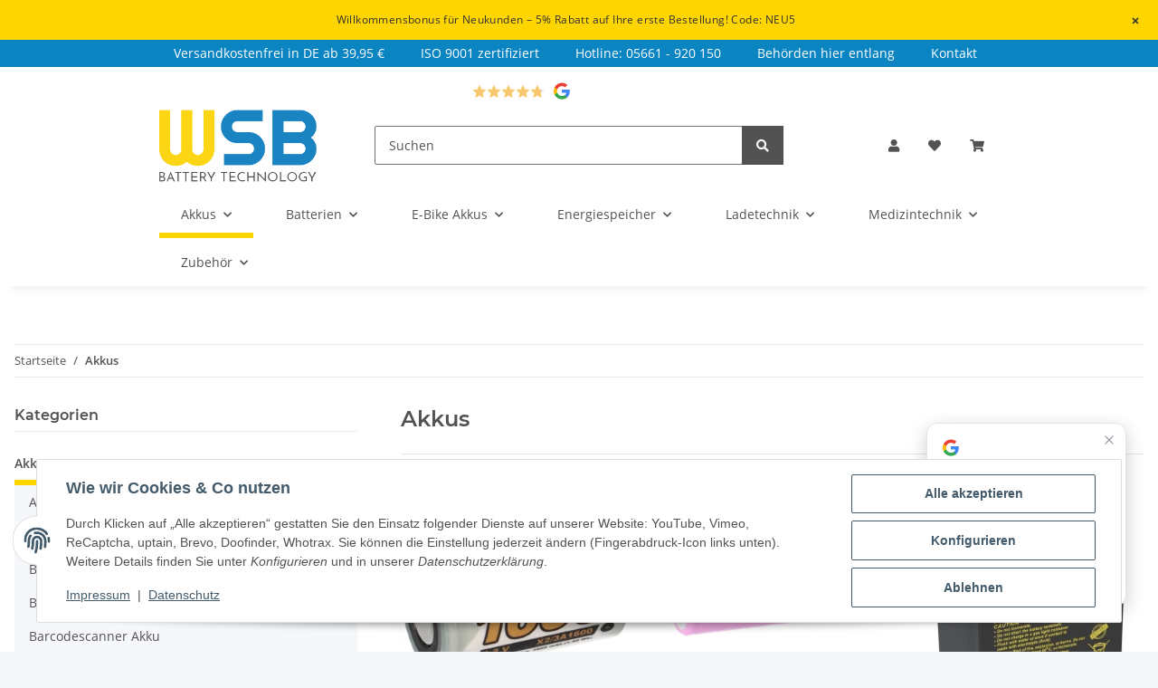

--- FILE ---
content_type: text/html; charset=utf-8
request_url: https://www.wsb-battery.de/shop/Impressum-1
body_size: 39862
content:
<!DOCTYPE html>
<html lang="de" itemscope itemtype="https://schema.org/WebPage">
    
    <head>
        
            <meta http-equiv="content-type" content="text/html; charset=utf-8">
            <meta name="description" itemprop="description" content="Impressum WSB Battery Technology GmbH Melsungen Nordhessen">
                        <meta name="viewport" content="width=device-width, initial-scale=1.0">
            <meta http-equiv="X-UA-Compatible" content="IE=edge">
                        <meta name="robots" content="index, follow">

            <meta itemprop="url" content="https://www.wsb-battery.de/shop/Impressum-1">
            <meta property="og:type" content="website">
            <meta property="og:site_name" content="Impressum WSB Battery Technology GmbH">
            <meta property="og:title" content="Impressum WSB Battery Technology GmbH">
            <meta property="og:description" content="Impressum WSB Battery Technology GmbH Melsungen Nordhessen">
            <meta property="og:url" content="https://www.wsb-battery.de/shop/Impressum-1">
            <meta name="facebook-domain-verification" content="yl3o82kojwqpyy1hvd8o8rciy2zsf9">

                                    
                            <meta itemprop="image" content="https://www.wsb-battery.de/shop/bilder/intern/shoplogo/wsb-shop-logo.png">
                <meta property="og:image" content="https://www.wsb-battery.de/shop/bilder/intern/shoplogo/wsb-shop-logo.png">
                    

        <title itemprop="name">Impressum WSB Battery Technology GmbH</title>

                    <link rel="canonical" href="https://www.wsb-battery.de/shop/Impressum-1">
        
        

        
            <link rel="icon" href="https://www.wsb-battery.de/shop/favicon.ico" sizes="48x48">
            <link rel="icon" href="https://www.wsb-battery.de/shop/favicon.svg" sizes="any" type="image/svg+xml">
            <link rel="apple-touch-icon" href="https://www.wsb-battery.de/shop/apple-touch-icon.png">
            <link rel="manifest" href="https://www.wsb-battery.de/shop/site.webmanifest">
            <meta name="msapplication-TileColor" content="#1C1D2C">
            <meta name="msapplication-TileImage" content="https://www.wsb-battery.de/shop/mstile-144x144.png">
        
        
            <meta name="theme-color" content="#1C1D2C">
        

        
                                                    
                <style id="criticalCSS">
                    
                        :root{--blue: #007bff;--indigo: #6610f2;--purple: #6f42c1;--pink: #e83e8c;--red: #dc3545;--orange: #fd7e14;--yellow: #ffc107;--green: #28a745;--teal: #20c997;--cyan: #17a2b8;--white: #ffffff;--gray: #707070;--gray-dark: #343a40;--primary: #ffd500;--secondary: #525252;--success: #1C871E;--info: #525252;--warning: #f39932;--danger: #b90000;--light: #f5f7fa;--dark: #525252;--gray: #707070;--gray-light: #f5f7fa;--gray-medium: #ebebeb;--gray-dark: #9b9b9b;--gray-darker: #525252;--breakpoint-xs: 0;--breakpoint-sm: 576px;--breakpoint-md: 768px;--breakpoint-lg: 992px;--breakpoint-xl: 1300px;--font-family-sans-serif: "Open Sans", sans-serif;--font-family-monospace: SFMono-Regular, Menlo, Monaco, Consolas, "Liberation Mono", "Courier New", monospace}*,*::before,*::after{box-sizing:border-box}html{font-family:sans-serif;line-height:1.15;-webkit-text-size-adjust:100%;-webkit-tap-highlight-color:rgba(0, 0, 0, 0)}article,aside,figcaption,figure,footer,header,hgroup,main,nav,section{display:block}body{margin:0;font-family:"Open Sans", sans-serif;font-size:0.875rem;font-weight:400;line-height:1.5;color:#525252;text-align:left;background-color:#f5f7fa}[tabindex="-1"]:focus:not(:focus-visible){outline:0 !important}hr{box-sizing:content-box;height:0;overflow:visible}h1,h2,h3,h4,h5,h6{margin-top:0;margin-bottom:1rem}p{margin-top:0;margin-bottom:1rem}abbr[title],abbr[data-original-title]{text-decoration:underline;text-decoration:underline dotted;cursor:help;border-bottom:0;text-decoration-skip-ink:none}address{margin-bottom:1rem;font-style:normal;line-height:inherit}ol,ul,dl{margin-top:0;margin-bottom:1rem}ol ol,ul ul,ol ul,ul ol{margin-bottom:0}dt{font-weight:700}dd{margin-bottom:0.5rem;margin-left:0}blockquote{margin:0 0 1rem}b,strong{font-weight:bolder}small{font-size:80%}sub,sup{position:relative;font-size:75%;line-height:0;vertical-align:baseline}sub{bottom:-0.25em}sup{top:-0.5em}a{color:#525252;text-decoration:underline;background-color:transparent}a:hover{color:#ffd500;text-decoration:none}a:not([href]):not([class]){color:inherit;text-decoration:none}a:not([href]):not([class]):hover{color:inherit;text-decoration:none}pre,code,kbd,samp{font-family:SFMono-Regular, Menlo, Monaco, Consolas, "Liberation Mono", "Courier New", monospace;font-size:1em}pre{margin-top:0;margin-bottom:1rem;overflow:auto;-ms-overflow-style:scrollbar}figure{margin:0 0 1rem}img{vertical-align:middle;border-style:none}svg{overflow:hidden;vertical-align:middle}table{border-collapse:collapse}caption{padding-top:0.75rem;padding-bottom:0.75rem;color:#707070;text-align:left;caption-side:bottom}th{text-align:inherit;text-align:-webkit-match-parent}label{display:inline-block;margin-bottom:0.5rem}button{border-radius:0}button:focus:not(:focus-visible){outline:0}input,button,select,optgroup,textarea{margin:0;font-family:inherit;font-size:inherit;line-height:inherit}button,input{overflow:visible}button,select{text-transform:none}[role="button"]{cursor:pointer}select{word-wrap:normal}button,[type="button"],[type="reset"],[type="submit"]{-webkit-appearance:button}button:not(:disabled),[type="button"]:not(:disabled),[type="reset"]:not(:disabled),[type="submit"]:not(:disabled){cursor:pointer}button::-moz-focus-inner,[type="button"]::-moz-focus-inner,[type="reset"]::-moz-focus-inner,[type="submit"]::-moz-focus-inner{padding:0;border-style:none}input[type="radio"],input[type="checkbox"]{box-sizing:border-box;padding:0}textarea{overflow:auto;resize:vertical}fieldset{min-width:0;padding:0;margin:0;border:0}legend{display:block;width:100%;max-width:100%;padding:0;margin-bottom:0.5rem;font-size:1.5rem;line-height:inherit;color:inherit;white-space:normal}progress{vertical-align:baseline}[type="number"]::-webkit-inner-spin-button,[type="number"]::-webkit-outer-spin-button{height:auto}[type="search"]{outline-offset:-2px;-webkit-appearance:none}[type="search"]::-webkit-search-decoration{-webkit-appearance:none}::-webkit-file-upload-button{font:inherit;-webkit-appearance:button}output{display:inline-block}summary{display:list-item;cursor:pointer}template{display:none}[hidden]{display:none !important}.img-fluid{max-width:100%;height:auto}.img-thumbnail{padding:0.25rem;background-color:#f5f7fa;border:1px solid #dee2e6;border-radius:0.125rem;box-shadow:0 1px 2px rgba(0, 0, 0, 0.075);max-width:100%;height:auto}.figure{display:inline-block}.figure-img{margin-bottom:0.5rem;line-height:1}.figure-caption{font-size:90%;color:#707070}code{font-size:87.5%;color:#e83e8c;word-wrap:break-word}a>code{color:inherit}kbd{padding:0.2rem 0.4rem;font-size:87.5%;color:#ffffff;background-color:#212529;border-radius:0.125rem;box-shadow:inset 0 -0.1rem 0 rgba(0, 0, 0, 0.25)}kbd kbd{padding:0;font-size:100%;font-weight:700;box-shadow:none}pre{display:block;font-size:87.5%;color:#212529}pre code{font-size:inherit;color:inherit;word-break:normal}.pre-scrollable{max-height:340px;overflow-y:scroll}.container,.container-fluid,.container-sm,.container-md,.container-lg,.container-xl{width:100%;padding-right:1rem;padding-left:1rem;margin-right:auto;margin-left:auto}@media (min-width:576px){.container,.container-sm{max-width:97vw}}@media (min-width:768px){.container,.container-sm,.container-md{max-width:720px}}@media (min-width:992px){.container,.container-sm,.container-md,.container-lg{max-width:960px}}@media (min-width:1300px){.container,.container-sm,.container-md,.container-lg,.container-xl{max-width:1250px}}.row{display:flex;flex-wrap:wrap;margin-right:-1rem;margin-left:-1rem}.no-gutters{margin-right:0;margin-left:0}.no-gutters>.col,.no-gutters>[class*="col-"]{padding-right:0;padding-left:0}.col-1,.col-2,.col-3,.col-4,.col-5,.col-6,.col-7,.col-8,.col-9,.col-10,.col-11,.col-12,.col,.col-auto,.col-sm-1,.col-sm-2,.col-sm-3,.col-sm-4,.col-sm-5,.col-sm-6,.col-sm-7,.col-sm-8,.col-sm-9,.col-sm-10,.col-sm-11,.col-sm-12,.col-sm,.col-sm-auto,.col-md-1,.col-md-2,.col-md-3,.col-md-4,.col-md-5,.col-md-6,.col-md-7,.col-md-8,.col-md-9,.col-md-10,.col-md-11,.col-md-12,.col-md,.col-md-auto,.col-lg-1,.col-lg-2,.col-lg-3,.col-lg-4,.col-lg-5,.col-lg-6,.col-lg-7,.col-lg-8,.col-lg-9,.col-lg-10,.col-lg-11,.col-lg-12,.col-lg,.col-lg-auto,.col-xl-1,.col-xl-2,.col-xl-3,.col-xl-4,.col-xl-5,.col-xl-6,.col-xl-7,.col-xl-8,.col-xl-9,.col-xl-10,.col-xl-11,.col-xl-12,.col-xl,.col-xl-auto{position:relative;width:100%;padding-right:1rem;padding-left:1rem}.col{flex-basis:0;flex-grow:1;max-width:100%}.row-cols-1>*{flex:0 0 100%;max-width:100%}.row-cols-2>*{flex:0 0 50%;max-width:50%}.row-cols-3>*{flex:0 0 33.3333333333%;max-width:33.3333333333%}.row-cols-4>*{flex:0 0 25%;max-width:25%}.row-cols-5>*{flex:0 0 20%;max-width:20%}.row-cols-6>*{flex:0 0 16.6666666667%;max-width:16.6666666667%}.col-auto{flex:0 0 auto;width:auto;max-width:100%}.col-1{flex:0 0 8.33333333%;max-width:8.33333333%}.col-2{flex:0 0 16.66666667%;max-width:16.66666667%}.col-3{flex:0 0 25%;max-width:25%}.col-4{flex:0 0 33.33333333%;max-width:33.33333333%}.col-5{flex:0 0 41.66666667%;max-width:41.66666667%}.col-6{flex:0 0 50%;max-width:50%}.col-7{flex:0 0 58.33333333%;max-width:58.33333333%}.col-8{flex:0 0 66.66666667%;max-width:66.66666667%}.col-9{flex:0 0 75%;max-width:75%}.col-10{flex:0 0 83.33333333%;max-width:83.33333333%}.col-11{flex:0 0 91.66666667%;max-width:91.66666667%}.col-12{flex:0 0 100%;max-width:100%}.order-first{order:-1}.order-last{order:13}.order-0{order:0}.order-1{order:1}.order-2{order:2}.order-3{order:3}.order-4{order:4}.order-5{order:5}.order-6{order:6}.order-7{order:7}.order-8{order:8}.order-9{order:9}.order-10{order:10}.order-11{order:11}.order-12{order:12}.offset-1{margin-left:8.33333333%}.offset-2{margin-left:16.66666667%}.offset-3{margin-left:25%}.offset-4{margin-left:33.33333333%}.offset-5{margin-left:41.66666667%}.offset-6{margin-left:50%}.offset-7{margin-left:58.33333333%}.offset-8{margin-left:66.66666667%}.offset-9{margin-left:75%}.offset-10{margin-left:83.33333333%}.offset-11{margin-left:91.66666667%}@media (min-width:576px){.col-sm{flex-basis:0;flex-grow:1;max-width:100%}.row-cols-sm-1>*{flex:0 0 100%;max-width:100%}.row-cols-sm-2>*{flex:0 0 50%;max-width:50%}.row-cols-sm-3>*{flex:0 0 33.3333333333%;max-width:33.3333333333%}.row-cols-sm-4>*{flex:0 0 25%;max-width:25%}.row-cols-sm-5>*{flex:0 0 20%;max-width:20%}.row-cols-sm-6>*{flex:0 0 16.6666666667%;max-width:16.6666666667%}.col-sm-auto{flex:0 0 auto;width:auto;max-width:100%}.col-sm-1{flex:0 0 8.33333333%;max-width:8.33333333%}.col-sm-2{flex:0 0 16.66666667%;max-width:16.66666667%}.col-sm-3{flex:0 0 25%;max-width:25%}.col-sm-4{flex:0 0 33.33333333%;max-width:33.33333333%}.col-sm-5{flex:0 0 41.66666667%;max-width:41.66666667%}.col-sm-6{flex:0 0 50%;max-width:50%}.col-sm-7{flex:0 0 58.33333333%;max-width:58.33333333%}.col-sm-8{flex:0 0 66.66666667%;max-width:66.66666667%}.col-sm-9{flex:0 0 75%;max-width:75%}.col-sm-10{flex:0 0 83.33333333%;max-width:83.33333333%}.col-sm-11{flex:0 0 91.66666667%;max-width:91.66666667%}.col-sm-12{flex:0 0 100%;max-width:100%}.order-sm-first{order:-1}.order-sm-last{order:13}.order-sm-0{order:0}.order-sm-1{order:1}.order-sm-2{order:2}.order-sm-3{order:3}.order-sm-4{order:4}.order-sm-5{order:5}.order-sm-6{order:6}.order-sm-7{order:7}.order-sm-8{order:8}.order-sm-9{order:9}.order-sm-10{order:10}.order-sm-11{order:11}.order-sm-12{order:12}.offset-sm-0{margin-left:0}.offset-sm-1{margin-left:8.33333333%}.offset-sm-2{margin-left:16.66666667%}.offset-sm-3{margin-left:25%}.offset-sm-4{margin-left:33.33333333%}.offset-sm-5{margin-left:41.66666667%}.offset-sm-6{margin-left:50%}.offset-sm-7{margin-left:58.33333333%}.offset-sm-8{margin-left:66.66666667%}.offset-sm-9{margin-left:75%}.offset-sm-10{margin-left:83.33333333%}.offset-sm-11{margin-left:91.66666667%}}@media (min-width:768px){.col-md{flex-basis:0;flex-grow:1;max-width:100%}.row-cols-md-1>*{flex:0 0 100%;max-width:100%}.row-cols-md-2>*{flex:0 0 50%;max-width:50%}.row-cols-md-3>*{flex:0 0 33.3333333333%;max-width:33.3333333333%}.row-cols-md-4>*{flex:0 0 25%;max-width:25%}.row-cols-md-5>*{flex:0 0 20%;max-width:20%}.row-cols-md-6>*{flex:0 0 16.6666666667%;max-width:16.6666666667%}.col-md-auto{flex:0 0 auto;width:auto;max-width:100%}.col-md-1{flex:0 0 8.33333333%;max-width:8.33333333%}.col-md-2{flex:0 0 16.66666667%;max-width:16.66666667%}.col-md-3{flex:0 0 25%;max-width:25%}.col-md-4{flex:0 0 33.33333333%;max-width:33.33333333%}.col-md-5{flex:0 0 41.66666667%;max-width:41.66666667%}.col-md-6{flex:0 0 50%;max-width:50%}.col-md-7{flex:0 0 58.33333333%;max-width:58.33333333%}.col-md-8{flex:0 0 66.66666667%;max-width:66.66666667%}.col-md-9{flex:0 0 75%;max-width:75%}.col-md-10{flex:0 0 83.33333333%;max-width:83.33333333%}.col-md-11{flex:0 0 91.66666667%;max-width:91.66666667%}.col-md-12{flex:0 0 100%;max-width:100%}.order-md-first{order:-1}.order-md-last{order:13}.order-md-0{order:0}.order-md-1{order:1}.order-md-2{order:2}.order-md-3{order:3}.order-md-4{order:4}.order-md-5{order:5}.order-md-6{order:6}.order-md-7{order:7}.order-md-8{order:8}.order-md-9{order:9}.order-md-10{order:10}.order-md-11{order:11}.order-md-12{order:12}.offset-md-0{margin-left:0}.offset-md-1{margin-left:8.33333333%}.offset-md-2{margin-left:16.66666667%}.offset-md-3{margin-left:25%}.offset-md-4{margin-left:33.33333333%}.offset-md-5{margin-left:41.66666667%}.offset-md-6{margin-left:50%}.offset-md-7{margin-left:58.33333333%}.offset-md-8{margin-left:66.66666667%}.offset-md-9{margin-left:75%}.offset-md-10{margin-left:83.33333333%}.offset-md-11{margin-left:91.66666667%}}@media (min-width:992px){.col-lg{flex-basis:0;flex-grow:1;max-width:100%}.row-cols-lg-1>*{flex:0 0 100%;max-width:100%}.row-cols-lg-2>*{flex:0 0 50%;max-width:50%}.row-cols-lg-3>*{flex:0 0 33.3333333333%;max-width:33.3333333333%}.row-cols-lg-4>*{flex:0 0 25%;max-width:25%}.row-cols-lg-5>*{flex:0 0 20%;max-width:20%}.row-cols-lg-6>*{flex:0 0 16.6666666667%;max-width:16.6666666667%}.col-lg-auto{flex:0 0 auto;width:auto;max-width:100%}.col-lg-1{flex:0 0 8.33333333%;max-width:8.33333333%}.col-lg-2{flex:0 0 16.66666667%;max-width:16.66666667%}.col-lg-3{flex:0 0 25%;max-width:25%}.col-lg-4{flex:0 0 33.33333333%;max-width:33.33333333%}.col-lg-5{flex:0 0 41.66666667%;max-width:41.66666667%}.col-lg-6{flex:0 0 50%;max-width:50%}.col-lg-7{flex:0 0 58.33333333%;max-width:58.33333333%}.col-lg-8{flex:0 0 66.66666667%;max-width:66.66666667%}.col-lg-9{flex:0 0 75%;max-width:75%}.col-lg-10{flex:0 0 83.33333333%;max-width:83.33333333%}.col-lg-11{flex:0 0 91.66666667%;max-width:91.66666667%}.col-lg-12{flex:0 0 100%;max-width:100%}.order-lg-first{order:-1}.order-lg-last{order:13}.order-lg-0{order:0}.order-lg-1{order:1}.order-lg-2{order:2}.order-lg-3{order:3}.order-lg-4{order:4}.order-lg-5{order:5}.order-lg-6{order:6}.order-lg-7{order:7}.order-lg-8{order:8}.order-lg-9{order:9}.order-lg-10{order:10}.order-lg-11{order:11}.order-lg-12{order:12}.offset-lg-0{margin-left:0}.offset-lg-1{margin-left:8.33333333%}.offset-lg-2{margin-left:16.66666667%}.offset-lg-3{margin-left:25%}.offset-lg-4{margin-left:33.33333333%}.offset-lg-5{margin-left:41.66666667%}.offset-lg-6{margin-left:50%}.offset-lg-7{margin-left:58.33333333%}.offset-lg-8{margin-left:66.66666667%}.offset-lg-9{margin-left:75%}.offset-lg-10{margin-left:83.33333333%}.offset-lg-11{margin-left:91.66666667%}}@media (min-width:1300px){.col-xl{flex-basis:0;flex-grow:1;max-width:100%}.row-cols-xl-1>*{flex:0 0 100%;max-width:100%}.row-cols-xl-2>*{flex:0 0 50%;max-width:50%}.row-cols-xl-3>*{flex:0 0 33.3333333333%;max-width:33.3333333333%}.row-cols-xl-4>*{flex:0 0 25%;max-width:25%}.row-cols-xl-5>*{flex:0 0 20%;max-width:20%}.row-cols-xl-6>*{flex:0 0 16.6666666667%;max-width:16.6666666667%}.col-xl-auto{flex:0 0 auto;width:auto;max-width:100%}.col-xl-1{flex:0 0 8.33333333%;max-width:8.33333333%}.col-xl-2{flex:0 0 16.66666667%;max-width:16.66666667%}.col-xl-3{flex:0 0 25%;max-width:25%}.col-xl-4{flex:0 0 33.33333333%;max-width:33.33333333%}.col-xl-5{flex:0 0 41.66666667%;max-width:41.66666667%}.col-xl-6{flex:0 0 50%;max-width:50%}.col-xl-7{flex:0 0 58.33333333%;max-width:58.33333333%}.col-xl-8{flex:0 0 66.66666667%;max-width:66.66666667%}.col-xl-9{flex:0 0 75%;max-width:75%}.col-xl-10{flex:0 0 83.33333333%;max-width:83.33333333%}.col-xl-11{flex:0 0 91.66666667%;max-width:91.66666667%}.col-xl-12{flex:0 0 100%;max-width:100%}.order-xl-first{order:-1}.order-xl-last{order:13}.order-xl-0{order:0}.order-xl-1{order:1}.order-xl-2{order:2}.order-xl-3{order:3}.order-xl-4{order:4}.order-xl-5{order:5}.order-xl-6{order:6}.order-xl-7{order:7}.order-xl-8{order:8}.order-xl-9{order:9}.order-xl-10{order:10}.order-xl-11{order:11}.order-xl-12{order:12}.offset-xl-0{margin-left:0}.offset-xl-1{margin-left:8.33333333%}.offset-xl-2{margin-left:16.66666667%}.offset-xl-3{margin-left:25%}.offset-xl-4{margin-left:33.33333333%}.offset-xl-5{margin-left:41.66666667%}.offset-xl-6{margin-left:50%}.offset-xl-7{margin-left:58.33333333%}.offset-xl-8{margin-left:66.66666667%}.offset-xl-9{margin-left:75%}.offset-xl-10{margin-left:83.33333333%}.offset-xl-11{margin-left:91.66666667%}}.nav{display:flex;flex-wrap:wrap;padding-left:0;margin-bottom:0;list-style:none}.nav-link{display:block;padding:0.5rem 1rem;text-decoration:none}.nav-link:hover,.nav-link:focus{text-decoration:none}.nav-link.disabled{color:#707070;pointer-events:none;cursor:default}.nav-tabs{border-bottom:1px solid #dee2e6}.nav-tabs .nav-link{margin-bottom:-1px;background-color:transparent;border:1px solid transparent;border-top-left-radius:0;border-top-right-radius:0}.nav-tabs .nav-link:hover,.nav-tabs .nav-link:focus{isolation:isolate;border-color:transparent}.nav-tabs .nav-link.disabled{color:#707070;background-color:transparent;border-color:transparent}.nav-tabs .nav-link.active,.nav-tabs .nav-item.show .nav-link{color:#525252;background-color:transparent;border-color:#ffd500}.nav-tabs .dropdown-menu{margin-top:-1px;border-top-left-radius:0;border-top-right-radius:0}.nav-pills .nav-link{background:none;border:0;border-radius:0.125rem}.nav-pills .nav-link.active,.nav-pills .show>.nav-link{color:#ffffff;background-color:#ffd500}.nav-fill>.nav-link,.nav-fill .nav-item{flex:1 1 auto;text-align:center}.nav-justified>.nav-link,.nav-justified .nav-item{flex-basis:0;flex-grow:1;text-align:center}.tab-content>.tab-pane{display:none}.tab-content>.active{display:block}.navbar{position:relative;display:flex;flex-wrap:wrap;align-items:center;justify-content:space-between;padding:0.4rem 1rem}.navbar .container,.navbar .container-fluid,.navbar .container-sm,.navbar .container-md,.navbar .container-lg,.navbar .container-xl,.navbar>.container-sm,.navbar>.container-md,.navbar>.container-lg,.navbar>.container-xl{display:flex;flex-wrap:wrap;align-items:center;justify-content:space-between}.navbar-brand{display:inline-block;padding-top:0.40625rem;padding-bottom:0.40625rem;margin-right:1rem;font-size:1rem;line-height:inherit;white-space:nowrap}.navbar-brand:hover,.navbar-brand:focus{text-decoration:none}.navbar-nav{display:flex;flex-direction:column;padding-left:0;margin-bottom:0;list-style:none}.navbar-nav .nav-link{padding-right:0;padding-left:0}.navbar-nav .dropdown-menu{position:static;float:none}.navbar-text{display:inline-block;padding-top:0.5rem;padding-bottom:0.5rem}.navbar-collapse{flex-basis:100%;flex-grow:1;align-items:center}.navbar-toggler{padding:0.25rem 0.75rem;font-size:1rem;line-height:1;background-color:transparent;border:1px solid transparent;border-radius:0.125rem}.navbar-toggler:hover,.navbar-toggler:focus{text-decoration:none}.navbar-toggler-icon{display:inline-block;width:1.5em;height:1.5em;vertical-align:middle;content:"";background:50% / 100% 100% no-repeat}.navbar-nav-scroll{max-height:75vh;overflow-y:auto}@media (max-width:575.98px){.navbar-expand-sm>.container,.navbar-expand-sm>.container-fluid,.navbar-expand-sm>.container-sm,.navbar-expand-sm>.container-md,.navbar-expand-sm>.container-lg,.navbar-expand-sm>.container-xl{padding-right:0;padding-left:0}}@media (min-width:576px){.navbar-expand-sm{flex-flow:row nowrap;justify-content:flex-start}.navbar-expand-sm .navbar-nav{flex-direction:row}.navbar-expand-sm .navbar-nav .dropdown-menu{position:absolute}.navbar-expand-sm .navbar-nav .nav-link{padding-right:1.5rem;padding-left:1.5rem}.navbar-expand-sm>.container,.navbar-expand-sm>.container-fluid,.navbar-expand-sm>.container-sm,.navbar-expand-sm>.container-md,.navbar-expand-sm>.container-lg,.navbar-expand-sm>.container-xl{flex-wrap:nowrap}.navbar-expand-sm .navbar-nav-scroll{overflow:visible}.navbar-expand-sm .navbar-collapse{display:flex !important;flex-basis:auto}.navbar-expand-sm .navbar-toggler{display:none}}@media (max-width:767.98px){.navbar-expand-md>.container,.navbar-expand-md>.container-fluid,.navbar-expand-md>.container-sm,.navbar-expand-md>.container-md,.navbar-expand-md>.container-lg,.navbar-expand-md>.container-xl{padding-right:0;padding-left:0}}@media (min-width:768px){.navbar-expand-md{flex-flow:row nowrap;justify-content:flex-start}.navbar-expand-md .navbar-nav{flex-direction:row}.navbar-expand-md .navbar-nav .dropdown-menu{position:absolute}.navbar-expand-md .navbar-nav .nav-link{padding-right:1.5rem;padding-left:1.5rem}.navbar-expand-md>.container,.navbar-expand-md>.container-fluid,.navbar-expand-md>.container-sm,.navbar-expand-md>.container-md,.navbar-expand-md>.container-lg,.navbar-expand-md>.container-xl{flex-wrap:nowrap}.navbar-expand-md .navbar-nav-scroll{overflow:visible}.navbar-expand-md .navbar-collapse{display:flex !important;flex-basis:auto}.navbar-expand-md .navbar-toggler{display:none}}@media (max-width:991.98px){.navbar-expand-lg>.container,.navbar-expand-lg>.container-fluid,.navbar-expand-lg>.container-sm,.navbar-expand-lg>.container-md,.navbar-expand-lg>.container-lg,.navbar-expand-lg>.container-xl{padding-right:0;padding-left:0}}@media (min-width:992px){.navbar-expand-lg{flex-flow:row nowrap;justify-content:flex-start}.navbar-expand-lg .navbar-nav{flex-direction:row}.navbar-expand-lg .navbar-nav .dropdown-menu{position:absolute}.navbar-expand-lg .navbar-nav .nav-link{padding-right:1.5rem;padding-left:1.5rem}.navbar-expand-lg>.container,.navbar-expand-lg>.container-fluid,.navbar-expand-lg>.container-sm,.navbar-expand-lg>.container-md,.navbar-expand-lg>.container-lg,.navbar-expand-lg>.container-xl{flex-wrap:nowrap}.navbar-expand-lg .navbar-nav-scroll{overflow:visible}.navbar-expand-lg .navbar-collapse{display:flex !important;flex-basis:auto}.navbar-expand-lg .navbar-toggler{display:none}}@media (max-width:1299.98px){.navbar-expand-xl>.container,.navbar-expand-xl>.container-fluid,.navbar-expand-xl>.container-sm,.navbar-expand-xl>.container-md,.navbar-expand-xl>.container-lg,.navbar-expand-xl>.container-xl{padding-right:0;padding-left:0}}@media (min-width:1300px){.navbar-expand-xl{flex-flow:row nowrap;justify-content:flex-start}.navbar-expand-xl .navbar-nav{flex-direction:row}.navbar-expand-xl .navbar-nav .dropdown-menu{position:absolute}.navbar-expand-xl .navbar-nav .nav-link{padding-right:1.5rem;padding-left:1.5rem}.navbar-expand-xl>.container,.navbar-expand-xl>.container-fluid,.navbar-expand-xl>.container-sm,.navbar-expand-xl>.container-md,.navbar-expand-xl>.container-lg,.navbar-expand-xl>.container-xl{flex-wrap:nowrap}.navbar-expand-xl .navbar-nav-scroll{overflow:visible}.navbar-expand-xl .navbar-collapse{display:flex !important;flex-basis:auto}.navbar-expand-xl .navbar-toggler{display:none}}.navbar-expand{flex-flow:row nowrap;justify-content:flex-start}.navbar-expand>.container,.navbar-expand>.container-fluid,.navbar-expand>.container-sm,.navbar-expand>.container-md,.navbar-expand>.container-lg,.navbar-expand>.container-xl{padding-right:0;padding-left:0}.navbar-expand .navbar-nav{flex-direction:row}.navbar-expand .navbar-nav .dropdown-menu{position:absolute}.navbar-expand .navbar-nav .nav-link{padding-right:1.5rem;padding-left:1.5rem}.navbar-expand>.container,.navbar-expand>.container-fluid,.navbar-expand>.container-sm,.navbar-expand>.container-md,.navbar-expand>.container-lg,.navbar-expand>.container-xl{flex-wrap:nowrap}.navbar-expand .navbar-nav-scroll{overflow:visible}.navbar-expand .navbar-collapse{display:flex !important;flex-basis:auto}.navbar-expand .navbar-toggler{display:none}.navbar-light .navbar-brand{color:rgba(0, 0, 0, 0.9)}.navbar-light .navbar-brand:hover,.navbar-light .navbar-brand:focus{color:rgba(0, 0, 0, 0.9)}.navbar-light .navbar-nav .nav-link{color:#525252}.navbar-light .navbar-nav .nav-link:hover,.navbar-light .navbar-nav .nav-link:focus{color:#ffd500}.navbar-light .navbar-nav .nav-link.disabled{color:rgba(0, 0, 0, 0.3)}.navbar-light .navbar-nav .show>.nav-link,.navbar-light .navbar-nav .active>.nav-link,.navbar-light .navbar-nav .nav-link.show,.navbar-light .navbar-nav .nav-link.active{color:rgba(0, 0, 0, 0.9)}.navbar-light .navbar-toggler{color:#525252;border-color:rgba(0, 0, 0, 0.1)}.navbar-light .navbar-toggler-icon{background-image:url("data:image/svg+xml,%3csvg xmlns='http://www.w3.org/2000/svg' width='30' height='30' viewBox='0 0 30 30'%3e%3cpath stroke='%23525252' stroke-linecap='round' stroke-miterlimit='10' stroke-width='2' d='M4 7h22M4 15h22M4 23h22'/%3e%3c/svg%3e")}.navbar-light .navbar-text{color:#525252}.navbar-light .navbar-text a{color:rgba(0, 0, 0, 0.9)}.navbar-light .navbar-text a:hover,.navbar-light .navbar-text a:focus{color:rgba(0, 0, 0, 0.9)}.navbar-dark .navbar-brand{color:#ffffff}.navbar-dark .navbar-brand:hover,.navbar-dark .navbar-brand:focus{color:#ffffff}.navbar-dark .navbar-nav .nav-link{color:rgba(255, 255, 255, 0.5)}.navbar-dark .navbar-nav .nav-link:hover,.navbar-dark .navbar-nav .nav-link:focus{color:rgba(255, 255, 255, 0.75)}.navbar-dark .navbar-nav .nav-link.disabled{color:rgba(255, 255, 255, 0.25)}.navbar-dark .navbar-nav .show>.nav-link,.navbar-dark .navbar-nav .active>.nav-link,.navbar-dark .navbar-nav .nav-link.show,.navbar-dark .navbar-nav .nav-link.active{color:#ffffff}.navbar-dark .navbar-toggler{color:rgba(255, 255, 255, 0.5);border-color:rgba(255, 255, 255, 0.1)}.navbar-dark .navbar-toggler-icon{background-image:url("data:image/svg+xml,%3csvg xmlns='http://www.w3.org/2000/svg' width='30' height='30' viewBox='0 0 30 30'%3e%3cpath stroke='rgba%28255, 255, 255, 0.5%29' stroke-linecap='round' stroke-miterlimit='10' stroke-width='2' d='M4 7h22M4 15h22M4 23h22'/%3e%3c/svg%3e")}.navbar-dark .navbar-text{color:rgba(255, 255, 255, 0.5)}.navbar-dark .navbar-text a{color:#ffffff}.navbar-dark .navbar-text a:hover,.navbar-dark .navbar-text a:focus{color:#ffffff}.pagination-sm .page-item.active .page-link::after,.pagination-sm .page-item.active .page-text::after{left:0.375rem;right:0.375rem}.pagination-lg .page-item.active .page-link::after,.pagination-lg .page-item.active .page-text::after{left:1.125rem;right:1.125rem}.page-item{position:relative}.page-item.active{font-weight:700}.page-item.active .page-link::after,.page-item.active .page-text::after{content:"";position:absolute;left:0.5625rem;bottom:0;right:0.5625rem;border-bottom:4px solid #ffd500}@media (min-width:768px){.dropdown-item.page-item{background-color:transparent}}.page-link,.page-text{text-decoration:none}.pagination{margin-bottom:0;justify-content:space-between;align-items:center}@media (min-width:768px){.pagination{justify-content:normal}.pagination .dropdown>.btn{display:none}.pagination .dropdown-menu{position:static !important;transform:none !important;display:flex;margin:0;padding:0;border:0;min-width:auto}.pagination .dropdown-item{width:auto;display:inline-block;padding:0}.pagination .dropdown-item.active{background-color:transparent;color:#525252}.pagination .dropdown-item:hover{background-color:transparent}.pagination .pagination-site{display:none}}@media (max-width:767.98px){.pagination .dropdown-item{padding:0}.pagination .dropdown-item.active .page-link,.pagination .dropdown-item.active .page-text,.pagination .dropdown-item:active .page-link,.pagination .dropdown-item:active .page-text{color:#525252}}.productlist-page-nav{align-items:center}.productlist-page-nav .pagination{margin:0}.productlist-page-nav .displayoptions{margin-bottom:1rem}@media (min-width:768px){.productlist-page-nav .displayoptions{margin-bottom:0}}.productlist-page-nav .displayoptions .btn-group+.btn-group+.btn-group{margin-left:0.5rem}.productlist-page-nav .result-option-wrapper{margin-right:0.5rem}.productlist-page-nav .productlist-item-info{margin-bottom:0.5rem;margin-left:auto;margin-right:auto;display:flex}@media (min-width:768px){.productlist-page-nav .productlist-item-info{margin-right:0;margin-bottom:0}.productlist-page-nav .productlist-item-info.productlist-item-border{border-right:1px solid #ebebeb;padding-right:1rem}}.productlist-page-nav.productlist-page-nav-header-m{margin-top:3rem}@media (min-width:768px){.productlist-page-nav.productlist-page-nav-header-m{margin-top:2rem}.productlist-page-nav.productlist-page-nav-header-m>.col{margin-top:1rem}}.productlist-page-nav-bottom{margin-bottom:2rem}.pagination-wrapper{margin-bottom:1rem;align-items:center;border-top:1px solid #f5f7fa;border-bottom:1px solid #f5f7fa;padding-top:0.5rem;padding-bottom:0.5rem}.pagination-wrapper .pagination-entries{font-weight:700;margin-bottom:1rem}@media (min-width:768px){.pagination-wrapper .pagination-entries{margin-bottom:0}}.pagination-wrapper .pagination-selects{margin-left:auto;margin-top:1rem}@media (min-width:768px){.pagination-wrapper .pagination-selects{margin-left:0;margin-top:0}}.pagination-wrapper .pagination-selects .pagination-selects-entries{margin-bottom:1rem}@media (min-width:768px){.pagination-wrapper .pagination-selects .pagination-selects-entries{margin-right:1rem;margin-bottom:0}}.pagination-no-wrapper{border:0;padding-top:0;padding-bottom:0}.topbar-wrapper{position:relative;z-index:1021;flex-direction:row-reverse}.sticky-header header{position:sticky;top:0}#jtl-nav-wrapper .form-control::placeholder,#jtl-nav-wrapper .form-control:focus::placeholder{color:#525252}#jtl-nav-wrapper .label-slide .form-group:not(.exclude-from-label-slide):not(.checkbox) label{background:#ffffff;color:#525252}header{box-shadow:0 1rem 0.5625rem -0.75rem rgba(0, 0, 0, 0.06);position:relative;z-index:1020}header .dropdown-menu{background-color:#ffffff;color:#525252}header .navbar-toggler{color:#525252}header .navbar-brand img{max-width:50vw;object-fit:contain}header .nav-right .dropdown-menu{margin-top:-0.03125rem;box-shadow:inset 0 1rem 0.5625rem -0.75rem rgba(0, 0, 0, 0.06)}@media (min-width:992px){header #mainNavigation{margin-right:1rem}}@media (max-width:991.98px){header .navbar-brand img{max-width:30vw}header .dropup,header .dropright,header .dropdown,header .dropleft,header .col,header [class*="col-"]{position:static}header .navbar-collapse{position:fixed;top:0;left:0;display:block;height:100vh !important;-webkit-overflow-scrolling:touch;max-width:16.875rem;transition:all 0.2s ease-in-out;z-index:1050;width:100%;background:#ffffff}header .navbar-collapse:not(.show){transform:translateX(-100%)}header .navbar-nav{transition:all 0.2s ease-in-out}header .navbar-nav .nav-item,header .navbar-nav .nav-link{margin-left:0;margin-right:0;padding-left:1rem;padding-right:1rem;padding-top:1rem;padding-bottom:1rem}header .navbar-nav .nav-link{margin-top:-1rem;margin-bottom:-1rem;margin-left:-1rem;margin-right:-1rem;display:flex;align-items:center;justify-content:space-between}header .navbar-nav .nav-link::after{content:'\f054' !important;font-family:"Font Awesome 5 Free" !important;font-weight:900;margin-left:0.5rem;margin-top:0;font-size:0.75em}header .navbar-nav .nav-item.dropdown>.nav-link>.product-count{display:none}header .navbar-nav .nav-item:not(.dropdown) .nav-link::after{display:none}header .navbar-nav .dropdown-menu{position:absolute;left:100%;top:0;box-shadow:none;width:100%;padding:0;margin:0}header .navbar-nav .dropdown-menu:not(.show){display:none}header .navbar-nav .dropdown-body{margin:0}header .navbar-nav .nav{flex-direction:column}header .nav-mobile-header{padding-left:1rem;padding-right:1rem}header .nav-mobile-header>.row{height:3.125rem}header .nav-mobile-header .nav-mobile-header-hr{margin-top:0;margin-bottom:0}header .nav-mobile-body{height:calc(100vh - 3.125rem);height:calc(var(--vh, 1vh) * 100 - 3.125rem);overflow-y:auto;position:relative}header .nav-scrollbar-inner{overflow:visible}header .nav-right{font-size:1rem}header .nav-right .dropdown-menu{width:100%}}@media (min-width:992px){header .navbar-collapse{height:4.3125rem}header .navbar-nav>.nav-item>.nav-link{position:relative;padding:1.5rem}header .navbar-nav>.nav-item>.nav-link::before{content:"";position:absolute;bottom:0;left:50%;transform:translateX(-50%);border-width:0 0 6px;border-color:#ffd500;border-style:solid;transition:width 0.4s;width:0}header .navbar-nav>.nav-item.active>.nav-link::before,header .navbar-nav>.nav-item:hover>.nav-link::before,header .navbar-nav>.nav-item.hover>.nav-link::before{width:100%}header .navbar-nav>.nav-item>.dropdown-menu{max-height:calc(100vh - 12.5rem);overflow:auto;margin-top:-0.03125rem;box-shadow:inset 0 1rem 0.5625rem -0.75rem rgba(0, 0, 0, 0.06)}header .navbar-nav>.nav-item.dropdown-full{position:static}header .navbar-nav>.nav-item.dropdown-full .dropdown-menu{width:100%}header .navbar-nav>.nav-item .product-count{display:none}header .navbar-nav>.nav-item .nav{flex-wrap:wrap}header .navbar-nav .nav .nav-link{padding:0}header .navbar-nav .nav .nav-link::after{display:none}header .navbar-nav .dropdown .nav-item{width:100%}header .nav-mobile-body{align-self:flex-start;width:100%}header .nav-scrollbar-inner{width:100%}header .nav-right .nav-link{padding-top:1.5rem;padding-bottom:1.5rem}header .submenu-headline::after{display:none}header .submenu-headline-toplevel{font-family:Montserrat, sans-serif;font-size:1rem;border-bottom:1px solid #ebebeb;margin-bottom:1rem}header .subcategory-wrapper .categories-recursive-dropdown{display:block;position:static !important;box-shadow:none}header .subcategory-wrapper .categories-recursive-dropdown>.nav{flex-direction:column}header .subcategory-wrapper .categories-recursive-dropdown .categories-recursive-dropdown{margin-left:0.25rem}}header .submenu-headline-image{margin-bottom:1rem;display:none}@media (min-width:992px){header .submenu-headline-image{display:block}}header #burger-menu{margin-right:1rem}header .table,header .dropdown-item,header .btn-outline-primary{color:#525252}header .dropdown-item{background-color:transparent}header .dropdown-item:hover{background-color:#f5f7fa}header .btn-outline-primary:hover{color:#525252}@media (min-width:992px){.nav-item-lg-m{margin-top:1.5rem;margin-bottom:1.5rem}}.fixed-search{background-color:#ffffff;box-shadow:0 0.25rem 0.5rem rgba(0, 0, 0, 0.2);padding-top:0.5rem;padding-bottom:0.5rem}.fixed-search .form-control{background-color:#ffffff;color:#525252}.fixed-search .form-control::placeholder{color:#525252}.main-search .twitter-typeahead{display:flex;flex-grow:1}.form-clear{align-items:center;bottom:8px;color:#525252;cursor:pointer;display:flex;height:24px;justify-content:center;position:absolute;right:52px;width:24px;z-index:10}.account-icon-dropdown .account-icon-dropdown-pass{margin-bottom:2rem}.account-icon-dropdown .dropdown-footer{background-color:#f5f7fa}.account-icon-dropdown .dropdown-footer a{text-decoration:underline}.account-icon-dropdown .account-icon-dropdown-logout{padding-bottom:0.5rem}.cart-dropdown-shipping-notice{color:#707070}.is-checkout header,.is-checkout .navbar{height:2.8rem}@media (min-width:992px){.is-checkout header,.is-checkout .navbar{height:4.2625rem}}.is-checkout .search-form-wrapper-fixed,.is-checkout .fixed-search{display:none}@media (max-width:991.98px){.nav-icons{height:2.8rem}}.search-form-wrapper-fixed{padding-top:0.5rem;padding-bottom:0.5rem}.full-width-mega .main-search-wrapper .twitter-typeahead{flex:1}@media (min-width:992px){.full-width-mega .main-search-wrapper{display:block}}@media (max-width:991.98px){.full-width-mega.sticky-top .main-search-wrapper{padding-right:0;padding-left:0;flex:0 0 auto;width:auto;max-width:100%}.full-width-mega.sticky-top .main-search-wrapper+.col,.full-width-mega.sticky-top .main-search-wrapper a{padding-left:0}.full-width-mega.sticky-top .main-search-wrapper .nav-link{padding-right:0.7rem}.full-width-mega .secure-checkout-icon{flex:0 0 auto;width:auto;max-width:100%;margin-left:auto}.full-width-mega .toggler-logo-wrapper{position:initial;width:max-content}}.full-width-mega .nav-icons-wrapper{padding-left:0}.full-width-mega .nav-logo-wrapper{padding-right:0;margin-right:auto}@media (min-width:992px){.full-width-mega .navbar-expand-lg .nav-multiple-row .navbar-nav{flex-wrap:wrap}.full-width-mega #mainNavigation.nav-multiple-row{height:auto;margin-right:0}.full-width-mega .nav-multiple-row .nav-scrollbar-inner{padding-bottom:0}.full-width-mega .nav-multiple-row .nav-scrollbar-arrow{display:none}.full-width-mega .menu-search-position-center .main-search-wrapper{margin-right:auto}.full-width-mega .menu-search-position-left .main-search-wrapper{margin-right:auto}.full-width-mega .menu-search-position-left .nav-logo-wrapper{margin-right:initial}.full-width-mega .menu-center-center.menu-multiple-rows-multiple .nav-scrollbar-inner{justify-content:center}.full-width-mega .menu-center-space-between.menu-multiple-rows-multiple .nav-scrollbar-inner{justify-content:space-between}}@media (min-width:992px){header.full-width-mega .nav-right .dropdown-menu{box-shadow:0 0 7px #000000}header .nav-multiple-row .navbar-nav>.nav-item>.nav-link{padding:1rem 1.5rem}}.slick-slider{position:relative;display:block;box-sizing:border-box;-webkit-touch-callout:none;-webkit-user-select:none;-khtml-user-select:none;-moz-user-select:none;-ms-user-select:none;user-select:none;-ms-touch-action:pan-y;touch-action:pan-y;-webkit-tap-highlight-color:transparent}.slick-list{position:relative;overflow:hidden;display:block;margin:0;padding:0}.slick-list:focus{outline:none}.slick-list.dragging{cursor:pointer;cursor:hand}.slick-slider .slick-track,.slick-slider .slick-list{-webkit-transform:translate3d(0, 0, 0);-moz-transform:translate3d(0, 0, 0);-ms-transform:translate3d(0, 0, 0);-o-transform:translate3d(0, 0, 0);transform:translate3d(0, 0, 0)}.slick-track{position:relative;left:0;top:0;display:block;margin-left:auto;margin-right:auto}.slick-track:before,.slick-track:after{content:"";display:table}.slick-track:after{clear:both}.slick-loading .slick-track{visibility:hidden}.slick-slide{float:left;height:100%;min-height:1px;display:none}[dir="rtl"] .slick-slide{float:right}.slick-slide img{display:block}.slick-slide.slick-loading img{display:none}.slick-slide.dragging img{pointer-events:none}.slick-initialized .slick-slide{display:block}.slick-loading .slick-slide{visibility:hidden}.slick-vertical .slick-slide{display:block;height:auto;border:1px solid transparent}.slick-arrow.slick-hidden{display:none}:root{--vh: 1vh}.fa,.fas,.far,.fal{display:inline-block}h1,h2,h3,h4,h5,h6,.h1,.h2,.h3,.productlist-filter-headline,.sidepanel-left .box-normal .box-normal-link,.h4,.h5,.h6{margin-bottom:1rem;font-family:Montserrat, sans-serif;font-weight:400;line-height:1.2;color:#525252}h1,.h1{font-size:1.875rem}h2,.h2{font-size:1.5rem}h3,.h3,.productlist-filter-headline,.sidepanel-left .box-normal .box-normal-link{font-size:1rem}h4,.h4{font-size:0.875rem}h5,.h5{font-size:0.875rem}h6,.h6{font-size:0.875rem}.banner .img-fluid{width:100%}.label-slide .form-group:not(.exclude-from-label-slide):not(.checkbox) label{display:none}.modal{display:none}.carousel-thumbnails .slick-arrow{opacity:0}.slick-dots{flex:0 0 100%;display:flex;justify-content:center;align-items:center;font-size:0;line-height:0;padding:0;height:1rem;width:100%;margin:2rem 0 0}.slick-dots li{margin:0 0.25rem;list-style-type:none}.slick-dots li button{width:0.75rem;height:0.75rem;padding:0;border-radius:50%;border:0.125rem solid #ebebeb;background-color:#ebebeb;transition:all 0.2s ease-in-out}.slick-dots li.slick-active button{background-color:#525252;border-color:#525252}.consent-modal:not(.active){display:none}.consent-banner-icon{width:1em;height:1em}.mini>#consent-banner{display:none}html{overflow-y:scroll}.dropdown-menu{display:none}.dropdown-toggle::after{content:"";margin-left:0.5rem;display:inline-block}.list-unstyled,.list-icons{padding-left:0;list-style:none}.input-group{position:relative;display:flex;flex-wrap:wrap;align-items:stretch;width:100%}.input-group>.form-control{flex:1 1 auto;width:1%}#main-wrapper{background:#ffffff}.container-fluid-xl{max-width:103.125rem}.nav-dividers .nav-item{position:relative}.nav-dividers .nav-item:not(:last-child)::after{content:"";position:absolute;right:0;top:0.5rem;height:calc(100% - 1rem);border-right:0.0625rem solid currentColor}.nav-link{text-decoration:none}.nav-scrollbar{overflow:hidden;display:flex;align-items:center}.nav-scrollbar .nav,.nav-scrollbar .navbar-nav{flex-wrap:nowrap}.nav-scrollbar .nav-item{white-space:nowrap}.nav-scrollbar-inner{overflow-x:auto;padding-bottom:1.5rem;align-self:flex-start}#shop-nav{align-items:center;flex-shrink:0;margin-left:auto}@media (max-width:767.98px){#shop-nav .nav-link{padding-left:0.7rem;padding-right:0.7rem}}.has-left-sidebar .breadcrumb-container{padding-left:0;padding-right:0}.breadcrumb{display:flex;flex-wrap:wrap;padding:0.5rem 0;margin-bottom:0;list-style:none;background-color:transparent;border-radius:0}.breadcrumb-item{display:none}@media (min-width:768px){.breadcrumb-item{display:flex}}.breadcrumb-item.active{font-weight:700}.breadcrumb-item.first{padding-left:0}.breadcrumb-item.first::before{display:none}.breadcrumb-item+.breadcrumb-item{padding-left:0.5rem}.breadcrumb-item+.breadcrumb-item::before{display:inline-block;padding-right:0.5rem;color:#707070;content:"/"}.breadcrumb-item.active{color:#525252;font-weight:700}.breadcrumb-item.first::before{display:none}.breadcrumb-arrow{display:flex}@media (min-width:768px){.breadcrumb-arrow{display:none}}.breadcrumb-arrow:first-child::before{content:'\f053' !important;font-family:"Font Awesome 5 Free" !important;font-weight:900;margin-right:6px}.breadcrumb-arrow:not(:first-child){padding-left:0}.breadcrumb-arrow:not(:first-child)::before{content:none}.breadcrumb-wrapper{margin-bottom:2rem}@media (min-width:992px){.breadcrumb-wrapper{border-style:solid;border-color:#ebebeb;border-width:1px 0}}.breadcrumb{font-size:0.8125rem}.breadcrumb a{text-decoration:none}.breadcrumb-back{padding-right:1rem;margin-right:1rem;border-right:1px solid #ebebeb}.hr-sect{display:flex;justify-content:center;flex-basis:100%;align-items:center;color:#525252;margin:8px 0;font-size:1.5rem;font-family:Montserrat, sans-serif}.hr-sect::before{margin:0 30px 0 0}.hr-sect::after{margin:0 0 0 30px}.hr-sect::before,.hr-sect::after{content:"";flex-grow:1;background:rgba(0, 0, 0, 0.1);height:1px;font-size:0;line-height:0}.hr-sect a{text-decoration:none;border-bottom:0.375rem solid transparent;font-weight:700}@media (max-width:991.98px){.hr-sect{text-align:center;border-top:1px solid rgba(0, 0, 0, 0.1);border-bottom:1px solid rgba(0, 0, 0, 0.1);padding:15px 0;margin:15px 0}.hr-sect::before,.hr-sect::after{margin:0;flex-grow:unset}.hr-sect a{border-bottom:none;margin:auto}}.slick-slider-other.is-not-opc{margin-bottom:2rem}.slick-slider-other.is-not-opc .carousel{margin-bottom:1.5rem}.slick-slider-other .slick-slider-other-container{padding-left:0;padding-right:0}@media (min-width:768px){.slick-slider-other .slick-slider-other-container{padding-left:1rem;padding-right:1rem}}.slick-slider-other .hr-sect{margin-bottom:2rem}#header-top-bar{position:relative;z-index:1021;flex-direction:row-reverse}#header-top-bar,header{background-color:#ffffff;color:#525252}.img-aspect-ratio{width:100%;height:auto}header{box-shadow:0 1rem 0.5625rem -0.75rem rgba(0, 0, 0, 0.06);position:relative;z-index:1020}header .navbar{padding:0;position:static}@media (min-width:992px){header{padding-bottom:0}header .navbar-brand{margin-right:3rem}}header .navbar-brand{padding-top:0.4rem;padding-bottom:0.4rem}header .navbar-brand img{height:2rem;width:auto}header .nav-right .dropdown-menu{margin-top:-0.03125rem;box-shadow:inset 0 1rem 0.5625rem -0.75rem rgba(0, 0, 0, 0.06)}@media (min-width:992px){header .navbar-brand{padding-top:0.6rem;padding-bottom:0.6rem}header .navbar-brand img{height:3.0625rem}header .navbar-collapse{height:4.3125rem}header .navbar-nav>.nav-item>.nav-link{position:relative;padding:1.5rem}header .navbar-nav>.nav-item>.nav-link::before{content:"";position:absolute;bottom:0;left:50%;transform:translateX(-50%);border-width:0 0 6px;border-color:#ffd500;border-style:solid;transition:width 0.4s;width:0}header .navbar-nav>.nav-item.active>.nav-link::before,header .navbar-nav>.nav-item:hover>.nav-link::before,header .navbar-nav>.nav-item.hover>.nav-link::before{width:100%}header .navbar-nav>.nav-item .nav{flex-wrap:wrap}header .navbar-nav .nav .nav-link{padding:0}header .navbar-nav .nav .nav-link::after{display:none}header .navbar-nav .dropdown .nav-item{width:100%}header .nav-mobile-body{align-self:flex-start;width:100%}header .nav-scrollbar-inner{width:100%}header .nav-right .nav-link{padding-top:1.5rem;padding-bottom:1.5rem}}.btn{display:inline-block;font-weight:600;color:#525252;text-align:center;vertical-align:middle;user-select:none;background-color:transparent;border:1px solid transparent;padding:0.625rem 0.9375rem;font-size:0.875rem;line-height:1.5;border-radius:0.125rem}.btn.disabled,.btn:disabled{opacity:0.65;box-shadow:none}.btn:not(:disabled):not(.disabled):active,.btn:not(:disabled):not(.disabled).active{box-shadow:none}.form-control{display:block;width:100%;height:calc(1.5em + 1.25rem + 2px);padding:0.625rem 0.9375rem;font-size:0.875rem;font-weight:400;line-height:1.5;color:#525252;background-color:#ffffff;background-clip:padding-box;border:1px solid #707070;border-radius:0.125rem;box-shadow:inset 0 1px 1px rgba(0, 0, 0, 0.075);transition:border-color 0.15s ease-in-out, box-shadow 0.15s ease-in-out}@media (prefers-reduced-motion:reduce){.form-control{transition:none}}.square{display:flex;position:relative}.square::before{content:"";display:inline-block;padding-bottom:100%}#product-offer .product-info ul.info-essential{margin:2rem 0;padding-left:0;list-style:none}.price_wrapper{margin-bottom:1.5rem}.price_wrapper .price{display:inline-block}.price_wrapper .bulk-prices{margin-top:1rem}.price_wrapper .bulk-prices .bulk-price{margin-right:0.25rem}#product-offer .product-info{border:0}#product-offer .product-info .bordered-top-bottom{padding:1rem;border-top:1px solid #f5f7fa;border-bottom:1px solid #f5f7fa}#product-offer .product-info ul.info-essential{margin:2rem 0}#product-offer .product-info .shortdesc{margin-bottom:1rem}#product-offer .product-info .product-offer{margin-bottom:2rem}#product-offer .product-info .product-offer>.row{margin-bottom:1.5rem}#product-offer .product-info .stock-information{border-top:1px solid #ebebeb;border-bottom:1px solid #ebebeb;align-items:flex-end}#product-offer .product-info .stock-information.stock-information-p{padding-top:1rem;padding-bottom:1rem}@media (max-width:767.98px){#product-offer .product-info .stock-information{margin-top:1rem}}#product-offer .product-info .question-on-item{margin-left:auto}#product-offer .product-info .question-on-item .question{padding:0}.product-detail .product-actions{position:absolute;z-index:1;right:2rem;top:1rem;display:flex;justify-content:center;align-items:center}.product-detail .product-actions .btn{margin:0 0.25rem}#image_wrapper{margin-bottom:3rem}#image_wrapper #gallery{margin-bottom:2rem}#image_wrapper .product-detail-image-topbar{display:none}.product-detail .product-thumbnails-wrapper .product-thumbnails{display:none}.flex-row-reverse{flex-direction:row-reverse !important}.flex-column{flex-direction:column !important}.justify-content-start{justify-content:flex-start !important}.collapse:not(.show){display:none}.d-none{display:none !important}.d-block{display:block !important}.d-flex{display:flex !important}.d-inline-block{display:inline-block !important}@media (min-width:992px){.d-lg-none{display:none !important}.d-lg-block{display:block !important}.d-lg-flex{display:flex !important}}@media (min-width:768px){.d-md-none{display:none !important}.d-md-block{display:block !important}.d-md-flex{display:flex !important}.d-md-inline-block{display:inline-block !important}}@media (min-width:992px){.justify-content-lg-end{justify-content:flex-end !important}}.list-gallery{display:flex;flex-direction:column}.list-gallery .second-wrapper{position:absolute;top:0;left:0;width:100%;height:100%}.list-gallery img.second{opacity:0}.form-group{margin-bottom:1rem}.btn-outline-secondary{color:#525252;border-color:#525252}.btn-group{display:inline-flex}.productlist-filter-headline{padding-bottom:0.5rem;margin-bottom:1rem}hr{margin-top:1rem;margin-bottom:1rem;border:0;border-top:1px solid rgba(0, 0, 0, 0.1)}.badge-circle-1{background-color:#ffffff}#content{padding-bottom:3rem}#content-wrapper{margin-top:0}#content-wrapper.has-fluid{padding-top:1rem}#content-wrapper:not(.has-fluid){padding-top:2rem}@media (min-width:992px){#content-wrapper:not(.has-fluid){padding-top:4rem}}aside h4{margin-bottom:1rem}aside .card{border:none;box-shadow:none;background-color:transparent}aside .card .card-title{margin-bottom:0.5rem;font-size:1.5rem;font-weight:600}aside .card.card-default .card-heading{border-bottom:none;padding-left:0;padding-right:0}aside .card.card-default>.card-heading>.card-title{color:#525252;font-weight:600;border-bottom:1px solid #ebebeb;padding:10px 0}aside .card>.card-body{padding:0}aside .card>.card-body .card-title{font-weight:600}aside .nav-panel .nav{flex-wrap:initial}aside .nav-panel>.nav>.active>.nav-link{border-bottom:0.375rem solid #ffd500;cursor:pointer}aside .nav-panel .active>.nav-link{font-weight:700}aside .nav-panel .nav-link[aria-expanded=true] i.fa-chevron-down{transform:rotate(180deg)}aside .nav-panel .nav-link,aside .nav-panel .nav-item{clear:left}aside .box .nav-link,aside .box .nav a,aside .box .dropdown-menu .dropdown-item{text-decoration:none;white-space:normal}aside .box .nav-link{padding-left:0;padding-right:0}aside .box .snippets-categories-nav-link-child{padding-left:0.5rem;padding-right:0.5rem}aside .box-monthlynews a .value{text-decoration:underline}aside .box-monthlynews a .value:hover{text-decoration:none}.box-categories .dropdown .collapse,.box-linkgroup .dropdown .collapse{background:#f5f7fa}.box-categories .nav-link{cursor:pointer}.box_login .register{text-decoration:underline}.box_login .register:hover{text-decoration:none}.box_login .register .fa{color:#ffd500}.box_login .resetpw{text-decoration:underline}.box_login .resetpw:hover{text-decoration:none}.jqcloud-word.w0{color:#ffe666;font-size:70%}.jqcloud-word.w1{color:#ffe252;font-size:100%}.jqcloud-word.w2{color:#ffdf3d;font-size:130%}.jqcloud-word.w3{color:#ffdc29;font-size:160%}.jqcloud-word.w4{color:#ffd814;font-size:190%}.jqcloud-word.w5{color:#ffd500;font-size:220%}.jqcloud-word.w6{color:#ebc400;font-size:250%}.jqcloud-word.w7{color:#d6b300;font-size:280%}.jqcloud{line-height:normal;overflow:hidden;position:relative}.jqcloud-word a{color:inherit !important;font-size:inherit !important;text-decoration:none !important}.jqcloud-word a:hover{color:#ffd500 !important}.searchcloud{width:100%;height:200px}#footer-boxes .card{background:transparent;border:0}#footer-boxes .card a{text-decoration:none}@media (min-width:768px){.box-normal{margin-bottom:1.5rem}}.box-normal .box-normal-link{text-decoration:none;font-weight:700;margin-bottom:0.5rem}@media (min-width:768px){.box-normal .box-normal-link{display:none}}.box-filter-hr{margin-top:0.5rem;margin-bottom:0.5rem}.box-normal-hr{margin-top:1rem;margin-bottom:1rem;display:flex}@media (min-width:768px){.box-normal-hr{display:none}}.box-last-seen .box-last-seen-item{margin-bottom:1rem}.box-nav-item{margin-top:0.5rem}@media (min-width:768px){.box-nav-item{margin-top:0}}.box-login .box-login-resetpw{margin-bottom:0.5rem;padding-left:0;padding-right:0;display:block}.box-slider{margin-bottom:1.5rem}.box-link-wrapper{align-items:center;display:flex}.box-link-wrapper i.snippets-filter-item-icon-right{color:#707070}.box-link-wrapper .badge{margin-left:auto}.box-delete-button{text-align:right;white-space:nowrap}.box-delete-button .remove{float:right}.box-filter-price .box-filter-price-collapse{padding-bottom:1.5rem}.hr-no-top{margin-top:0;margin-bottom:1rem}.characteristic-collapse-btn-inner img{margin-right:0.25rem}#search{margin-right:1rem;display:none}@media (min-width:992px){#search{display:block}}.link-content{margin-bottom:1rem}#footer{margin-top:auto;padding:4rem 0 0;background-color:#f5f7fa;color:#525252}#copyright{background-color:#525252;color:#f5f7fa;margin-top:1rem}#copyright>div{padding-top:1rem;padding-bottom:1rem;font-size:0.75rem;text-align:center}.toggler-logo-wrapper{float:left}@media (max-width:991.98px){.toggler-logo-wrapper{position:absolute}.toggler-logo-wrapper .logo-wrapper{float:left}.toggler-logo-wrapper .burger-menu-wrapper{float:left;padding-top:1rem}}.navbar .container{display:block}.lazyload{opacity:0 !important}.search-wrapper{width:100%}#header-top-bar a:not(.dropdown-item):not(.btn),header a:not(.dropdown-item):not(.btn){text-decoration:none;color:#525252}#header-top-bar a:not(.dropdown-item):not(.btn):hover,header a:not(.dropdown-item):not(.btn):hover{color:#ffd500}header .form-control,header .form-control:focus{background-color:#ffffff;color:#525252}.btn-secondary{background-color:#525252;color:#f5f7fa}.productlist-filter-headline{border-bottom:1px solid #ebebeb}.content-cats-small{margin-bottom:3rem}@media (min-width:768px){.content-cats-small>div{margin-bottom:1rem}}.content-cats-small .sub-categories{display:flex;flex-direction:column;flex-grow:1;flex-basis:auto;align-items:stretch;justify-content:flex-start;height:100%}.content-cats-small .sub-categories .subcategories-image{justify-content:center;align-items:flex-start;margin-bottom:1rem}.content-cats-small::after{display:block;clear:both;content:""}.content-cats-small .outer{margin-bottom:0.5rem}.content-cats-small .caption{margin-bottom:0.5rem}@media (min-width:768px){.content-cats-small .caption{text-align:center}}.content-cats-small hr{margin-top:1rem;margin-bottom:1rem;padding-left:0;list-style:none}.lazyloading{color:transparent;width:auto;height:auto;max-width:40px;max-height:40px}#header-top-bar{background-color:#0b84c2;line-height:1}#header-top-bar a{color:#ffffff}@media (min-width:991.98px){#header-top-bar a:not(.dropdown-item):not(.btn){color:white}}.nav-scrollbar .nav-scrollbar-item{border-left:solid 1px #0b84c2}.nav-scrollbar .nav-scrollbar-item:first-child{border-left:none}.category-title{border-bottom:solid 1px lightgrey;margin-bottom:10px;padding-bottom:10px}.category-title a{font-size:22px;font-weight:bold}.separator{display:flex;align-items:center;text-align:center}.separator::before,.separator::after{content:"";flex:1;border-bottom:1px solid #eee}.separator::before{margin-right:0.25em}.separator::after{margin-left:0.25em}.separator-margin{margin-top:19px}.separator-text{margin:0px 20px}#extern-payment,#extern-payment-detail{padding-top:15px;display:flex;flex-flow:row-reverse;justify-content:flex-end}#extern-payment .fa,#extern-payment-detail .fa{display:none}#extern-payment .lpa-pay-button.lpa-pay-button-express,#extern-payment-detail .lpa-pay-button.lpa-pay-button-express{margin:5px 0px 0px 30px}#extern-payment .lpa-pay-button,#extern-payment-detail .lpa-pay-button{margin:5px 0px 0px 30px}#extern-payment .paypalexpress.btn-ppe-article,#extern-payment-detail .paypalexpress.btn-ppe-article{height:max-content;margin-top:5px}#extern-payment .paypalexpress.btn-ppe-cart,#extern-payment-detail .paypalexpress.btn-ppe-cart{height:max-content;margin-top:5px}#extern-payment.extern-payment-login-new,#extern-payment-detail.extern-payment-login-new{flex-flow:column-reverse;padding-top:25px}#extern-payment.extern-payment-login-new .lpa-pay-button,#extern-payment-detail.extern-payment-login-new .lpa-pay-button{text-align:center;margin:20px 0px 10px 0px}#extern-payment.extern-payment-login-new .paypalexpress.btn-ppe-checkout,#extern-payment-detail.extern-payment-login-new .paypalexpress.btn-ppe-checkout{text-align:center}.cat-container{display:flex;flex-flow:column}.cat-container-row{display:flex;flex-flow:row}.cat-container-item{margin:10px;flex:1 1 25%;border:solid 3px #0b84c2}.cat-container-item-icon{font-size:80px;color:#0b84c2;text-align:center;border:solid 5px;padding:10px 35px}.cat-container-item-text{text-align:left;padding:10px 20px;background-color:#0b84c2;color:white;font-weight:bold}.cat-container-item-text p{margin-bottom:0}.cat-container-item-text a{color:white;text-decoration:none}.css-tax-container{display:flex}.nav-dividers .nav-item:not(:last-child)::after{display:none}.nav-dividers .nav-item{flex-grow:1}.topbar-main{width:100%}@media (min-width:992px){.nav-item-lg-m{margin-top:0.5rem;margin-bottom:0.5rem}header .submenu-headline-toplevel{border-bottom:none;margin-bottom:0}header .navbar-nav>.nav-item .nav{flex-flow:row wrap;max-height:580px}}@media (min-width:1300px){.carousel:not(.slick-initialized).slick-type-product .product-wrapper{width:calc(100%/5);min-width:calc(100%/5)}}@media (min-width:1125px){.basket-modal{max-width:1100px !important}}
                    
                    
                                                    .main-search-wrapper {
                                max-width: 500px;
                            }
                                                                            @media (min-width: 992px) {
                                header .navbar-brand img {
                                    height: 80px;
                                }
                                                            }
                                            
                </style>
            
                                                            <script src="/cdn-cgi/scripts/7d0fa10a/cloudflare-static/rocket-loader.min.js" data-cf-settings="f3758fc9c6cc5337f889349b-|49"></script><link rel="preload" href="https://www.wsb-battery.de/shop/templates/NOVAChild/themes/my-nova/my-nova.css?v=5.4.0" as="style" onload="this.onload=null;this.rel='stylesheet'">
                                    <script src="/cdn-cgi/scripts/7d0fa10a/cloudflare-static/rocket-loader.min.js" data-cf-settings="f3758fc9c6cc5337f889349b-|49"></script><link rel="preload" href="https://www.wsb-battery.de/shop/templates/NOVAChild/themes/my-nova/custom.css?v=5.4.0" as="style" onload="this.onload=null;this.rel='stylesheet'">
                                                                            <script src="/cdn-cgi/scripts/7d0fa10a/cloudflare-static/rocket-loader.min.js" data-cf-settings="f3758fc9c6cc5337f889349b-|49"></script><link rel="preload" href="https://www.wsb-battery.de/shop/plugins/netzdingeDE_gpsr_herstellerinformationen/frontend/css/cssCustom.css?v=5.4.0" as="style" onload="this.onload=null;this.rel='stylesheet'">
                                            <script src="/cdn-cgi/scripts/7d0fa10a/cloudflare-static/rocket-loader.min.js" data-cf-settings="f3758fc9c6cc5337f889349b-|49"></script><link rel="preload" href="https://www.wsb-battery.de/shop/plugins/lfs_brutto_netto_anzeige/frontend/css/lfs_brutto_netto_anzeige.css?v=5.4.0" as="style" onload="this.onload=null;this.rel='stylesheet'">
                                            <script src="/cdn-cgi/scripts/7d0fa10a/cloudflare-static/rocket-loader.min.js" data-cf-settings="f3758fc9c6cc5337f889349b-|49"></script><link rel="preload" href="https://www.wsb-battery.de/shop/plugins/netzdingeDE_zusatzartikel/frontend/css/cssBasic.css?v=5.4.0" as="style" onload="this.onload=null;this.rel='stylesheet'">
                                            <script src="/cdn-cgi/scripts/7d0fa10a/cloudflare-static/rocket-loader.min.js" data-cf-settings="f3758fc9c6cc5337f889349b-|49"></script><link rel="preload" href="https://www.wsb-battery.de/shop/plugins/jtl_paypal_commerce/frontend/css/style.css?v=5.4.0" as="style" onload="this.onload=null;this.rel='stylesheet'">
                                            <script src="/cdn-cgi/scripts/7d0fa10a/cloudflare-static/rocket-loader.min.js" data-cf-settings="f3758fc9c6cc5337f889349b-|49"></script><link rel="preload" href="https://www.wsb-battery.de/shop/plugins/themeart_endless/frontend/css/endless.css?v=5.4.0" as="style" onload="this.onload=null;this.rel='stylesheet'">
                                            <script src="/cdn-cgi/scripts/7d0fa10a/cloudflare-static/rocket-loader.min.js" data-cf-settings="f3758fc9c6cc5337f889349b-|49"></script><link rel="preload" href="https://www.wsb-battery.de/shop/plugins/netzdingeDE_gpsr_herstellerinformationen/frontend/css/cssBasic.css?v=5.4.0" as="style" onload="this.onload=null;this.rel='stylesheet'">
                                            <script src="/cdn-cgi/scripts/7d0fa10a/cloudflare-static/rocket-loader.min.js" data-cf-settings="f3758fc9c6cc5337f889349b-|49"></script><link rel="preload" href="https://www.wsb-battery.de/shop/plugins/knm_permanentportlet/frontend/css/layout_base_v500.css?v=5.4.0" as="style" onload="this.onload=null;this.rel='stylesheet'">
                                            <script src="/cdn-cgi/scripts/7d0fa10a/cloudflare-static/rocket-loader.min.js" data-cf-settings="f3758fc9c6cc5337f889349b-|49"></script><link rel="preload" href="https://www.wsb-battery.de/shop/plugins/knm_offcanvas/frontend/css/layout_base_v532.css?v=5.4.0" as="style" onload="this.onload=null;this.rel='stylesheet'">
                                            <script src="/cdn-cgi/scripts/7d0fa10a/cloudflare-static/rocket-loader.min.js" data-cf-settings="f3758fc9c6cc5337f889349b-|49"></script><link rel="preload" href="https://www.wsb-battery.de/shop/plugins/knm_fancyqtyinput/frontend/css/layout_base_v5213.css?v=5.4.0" as="style" onload="this.onload=null;this.rel='stylesheet'">
                                            <script src="/cdn-cgi/scripts/7d0fa10a/cloudflare-static/rocket-loader.min.js" data-cf-settings="f3758fc9c6cc5337f889349b-|49"></script><link rel="preload" href="https://www.wsb-battery.de/shop/plugins/netzdingeDE_zusatzartikel/frontend/css/cssCustom.css?v=5.4.0" as="style" onload="this.onload=null;this.rel='stylesheet'">
                                            <script src="/cdn-cgi/scripts/7d0fa10a/cloudflare-static/rocket-loader.min.js" data-cf-settings="f3758fc9c6cc5337f889349b-|49"></script><link rel="preload" href="https://www.wsb-battery.de/shop/plugins/css_vatSelect/frontend/template/B4/css/plugin.css?v=5.4.0" as="style" onload="this.onload=null;this.rel='stylesheet'">
                                    
                <noscript>
                                            <link rel="stylesheet" href="https://www.wsb-battery.de/shop/templates/NOVAChild/themes/my-nova/my-nova.css?v=5.4.0">
                                            <link rel="stylesheet" href="https://www.wsb-battery.de/shop/templates/NOVAChild/themes/my-nova/custom.css?v=5.4.0">
                                                                                            <link href="https://www.wsb-battery.de/shop/plugins/netzdingeDE_gpsr_herstellerinformationen/frontend/css/cssCustom.css?v=5.4.0" rel="stylesheet">
                                                    <link href="https://www.wsb-battery.de/shop/plugins/lfs_brutto_netto_anzeige/frontend/css/lfs_brutto_netto_anzeige.css?v=5.4.0" rel="stylesheet">
                                                    <link href="https://www.wsb-battery.de/shop/plugins/netzdingeDE_zusatzartikel/frontend/css/cssBasic.css?v=5.4.0" rel="stylesheet">
                                                    <link href="https://www.wsb-battery.de/shop/plugins/jtl_paypal_commerce/frontend/css/style.css?v=5.4.0" rel="stylesheet">
                                                    <link href="https://www.wsb-battery.de/shop/plugins/themeart_endless/frontend/css/endless.css?v=5.4.0" rel="stylesheet">
                                                    <link href="https://www.wsb-battery.de/shop/plugins/netzdingeDE_gpsr_herstellerinformationen/frontend/css/cssBasic.css?v=5.4.0" rel="stylesheet">
                                                    <link href="https://www.wsb-battery.de/shop/plugins/knm_permanentportlet/frontend/css/layout_base_v500.css?v=5.4.0" rel="stylesheet">
                                                    <link href="https://www.wsb-battery.de/shop/plugins/knm_offcanvas/frontend/css/layout_base_v532.css?v=5.4.0" rel="stylesheet">
                                                    <link href="https://www.wsb-battery.de/shop/plugins/knm_fancyqtyinput/frontend/css/layout_base_v5213.css?v=5.4.0" rel="stylesheet">
                                                    <link href="https://www.wsb-battery.de/shop/plugins/netzdingeDE_zusatzartikel/frontend/css/cssCustom.css?v=5.4.0" rel="stylesheet">
                                                    <link href="https://www.wsb-battery.de/shop/plugins/css_vatSelect/frontend/template/B4/css/plugin.css?v=5.4.0" rel="stylesheet">
                                                            </noscript>
            
                                    <script type="f3758fc9c6cc5337f889349b-text/javascript">
                /*! loadCSS rel=preload polyfill. [c]2017 Filament Group, Inc. MIT License */
                (function (w) {
                    "use strict";
                    if (!w.loadCSS) {
                        w.loadCSS = function (){};
                    }
                    var rp = loadCSS.relpreload = {};
                    rp.support                  = (function () {
                        var ret;
                        try {
                            ret = w.document.createElement("link").relList.supports("preload");
                        } catch (e) {
                            ret = false;
                        }
                        return function () {
                            return ret;
                        };
                    })();
                    rp.bindMediaToggle          = function (link) {
                        var finalMedia = link.media || "all";

                        function enableStylesheet() {
                            if (link.addEventListener) {
                                link.removeEventListener("load", enableStylesheet);
                            } else if (link.attachEvent) {
                                link.detachEvent("onload", enableStylesheet);
                            }
                            link.setAttribute("onload", null);
                            link.media = finalMedia;
                        }

                        if (link.addEventListener) {
                            link.addEventListener("load", enableStylesheet);
                        } else if (link.attachEvent) {
                            link.attachEvent("onload", enableStylesheet);
                        }
                        setTimeout(function () {
                            link.rel   = "stylesheet";
                            link.media = "only x";
                        });
                        setTimeout(enableStylesheet, 3000);
                    };

                    rp.poly = function () {
                        if (rp.support()) {
                            return;
                        }
                        var links = w.document.getElementsByTagName("link");
                        for (var i = 0; i < links.length; i++) {
                            var link = links[i];
                            if (link.rel === "preload" && link.getAttribute("as") === "style" && !link.getAttribute("data-loadcss")) {
                                link.setAttribute("data-loadcss", true);
                                rp.bindMediaToggle(link);
                            }
                        }
                    };

                    if (!rp.support()) {
                        rp.poly();

                        var run = w.setInterval(rp.poly, 500);
                        if (w.addEventListener) {
                            w.addEventListener("load", function () {
                                rp.poly();
                                w.clearInterval(run);
                            });
                        } else if (w.attachEvent) {
                            w.attachEvent("onload", function () {
                                rp.poly();
                                w.clearInterval(run);
                            });
                        }
                    }

                    if (typeof exports !== "undefined") {
                        exports.loadCSS = loadCSS;
                    }
                    else {
                        w.loadCSS = loadCSS;
                    }
                }(typeof global !== "undefined" ? global : this));
            </script>
                                        <link rel="alternate" type="application/rss+xml" title="Newsfeed WSB Battery Shop" href="https://www.wsb-battery.de/shop/rss.xml">
                                                        

                

        <script src="https://www.wsb-battery.de/shop/templates/NOVA/js/jquery-3.7.1.min.js" type="f3758fc9c6cc5337f889349b-text/javascript"></script>

                                                        <script defer src="https://www.wsb-battery.de/shop/plugins/knm_fancyqtyinput/frontend/js/addtocart_5213.min.js?v=5.4.0" type="f3758fc9c6cc5337f889349b-text/javascript"></script>
                                    <script defer src="https://www.wsb-battery.de/shop/plugins/knm_permanentportlet/frontend/js/popup_v500.min.js?v=5.4.0" type="f3758fc9c6cc5337f889349b-text/javascript"></script>
                                                        <script defer src="https://www.wsb-battery.de/shop/templates/NOVA/js/bootstrap-toolkit.js?v=5.4.0" type="f3758fc9c6cc5337f889349b-text/javascript"></script>
                            <script defer src="https://www.wsb-battery.de/shop/templates/NOVA/js/bootstrap.bundle.min.js?v=5.4.0" type="f3758fc9c6cc5337f889349b-text/javascript"></script>
                            <script defer src="https://www.wsb-battery.de/shop/templates/NOVA/js/slick.min.js?v=5.4.0" type="f3758fc9c6cc5337f889349b-text/javascript"></script>
                            <script defer src="https://www.wsb-battery.de/shop/templates/NOVA/js/eModal.min.js?v=5.4.0" type="f3758fc9c6cc5337f889349b-text/javascript"></script>
                            <script defer src="https://www.wsb-battery.de/shop/templates/NOVA/js/jquery.nivo.slider.pack.js?v=5.4.0" type="f3758fc9c6cc5337f889349b-text/javascript"></script>
                            <script defer src="https://www.wsb-battery.de/shop/templates/NOVA/js/bootstrap-select.min.js?v=5.4.0" type="f3758fc9c6cc5337f889349b-text/javascript"></script>
                            <script defer src="https://www.wsb-battery.de/shop/templates/NOVA/js/jtl.evo.js?v=5.4.0" type="f3758fc9c6cc5337f889349b-text/javascript"></script>
                            <script defer src="https://www.wsb-battery.de/shop/templates/NOVA/js/typeahead.bundle.min.js?v=5.4.0" type="f3758fc9c6cc5337f889349b-text/javascript"></script>
                            <script defer src="https://www.wsb-battery.de/shop/templates/NOVA/js/wow.min.js?v=5.4.0" type="f3758fc9c6cc5337f889349b-text/javascript"></script>
                            <script defer src="https://www.wsb-battery.de/shop/templates/NOVA/js/colcade.js?v=5.4.0" type="f3758fc9c6cc5337f889349b-text/javascript"></script>
                            <script defer src="https://www.wsb-battery.de/shop/templates/NOVA/js/global.js?v=5.4.0" type="f3758fc9c6cc5337f889349b-text/javascript"></script>
                            <script defer src="https://www.wsb-battery.de/shop/templates/NOVA/js/slick-lightbox.min.js?v=5.4.0" type="f3758fc9c6cc5337f889349b-text/javascript"></script>
                            <script defer src="https://www.wsb-battery.de/shop/templates/NOVA/js/jquery.serialize-object.min.js?v=5.4.0" type="f3758fc9c6cc5337f889349b-text/javascript"></script>
                            <script defer src="https://www.wsb-battery.de/shop/templates/NOVA/js/jtl.io.js?v=5.4.0" type="f3758fc9c6cc5337f889349b-text/javascript"></script>
                            <script defer src="https://www.wsb-battery.de/shop/templates/NOVA/js/jtl.article.js?v=5.4.0" type="f3758fc9c6cc5337f889349b-text/javascript"></script>
                            <script defer src="https://www.wsb-battery.de/shop/templates/NOVA/js/jtl.basket.js?v=5.4.0" type="f3758fc9c6cc5337f889349b-text/javascript"></script>
                            <script defer src="https://www.wsb-battery.de/shop/templates/NOVA/js/parallax.min.js?v=5.4.0" type="f3758fc9c6cc5337f889349b-text/javascript"></script>
                            <script defer src="https://www.wsb-battery.de/shop/templates/NOVA/js/jqcloud.js?v=5.4.0" type="f3758fc9c6cc5337f889349b-text/javascript"></script>
                            <script defer src="https://www.wsb-battery.de/shop/templates/NOVA/js/nouislider.min.js?v=5.4.0" type="f3758fc9c6cc5337f889349b-text/javascript"></script>
                            <script defer src="https://www.wsb-battery.de/shop/templates/NOVA/js/consent.js?v=5.4.0" type="f3758fc9c6cc5337f889349b-text/javascript"></script>
                            <script defer src="https://www.wsb-battery.de/shop/templates/NOVA/js/consent.youtube.js?v=5.4.0" type="f3758fc9c6cc5337f889349b-text/javascript"></script>
                                        <script defer src="https://www.wsb-battery.de/shop/plugins/lfs_brutto_netto_anzeige/frontend/js/lfs_brutto_netto_anzeige.js?v=5.4.0" type="f3758fc9c6cc5337f889349b-text/javascript"></script>
                            <script defer src="https://www.wsb-battery.de/shop/plugins/ws5_mollie/frontend/js/applePay.js?v=5.4.0" type="f3758fc9c6cc5337f889349b-text/javascript"></script>
                            <script defer src="https://www.wsb-battery.de/shop/plugins/knm_offcanvas/frontend/js/knmOffcanvas531.min.js?v=5.4.0" type="f3758fc9c6cc5337f889349b-text/javascript"></script>
                            <script defer src="https://www.wsb-battery.de/shop/plugins/css_vatSelect/frontend/template/B4/js/plugin.js?v=5.4.0" type="f3758fc9c6cc5337f889349b-text/javascript"></script>
                    
        
                    <script defer src="https://www.wsb-battery.de/shop/templates/NOVAChild/js/custom.js?v=5.4.0" type="f3758fc9c6cc5337f889349b-text/javascript"></script>
        
        

        
                            <link rel="preload" href="https://www.wsb-battery.de/shop/templates/NOVA/themes/base/fonts/opensans/open-sans-600.woff2" as="font" crossorigin>
                <link rel="preload" href="https://www.wsb-battery.de/shop/templates/NOVA/themes/base/fonts/opensans/open-sans-regular.woff2" as="font" crossorigin>
                <link rel="preload" href="https://www.wsb-battery.de/shop/templates/NOVA/themes/base/fonts/montserrat/Montserrat-SemiBold.woff2" as="font" crossorigin>
                        <link rel="preload" href="https://www.wsb-battery.de/shop/templates/NOVA/themes/base/fontawesome/webfonts/fa-solid-900.woff2" as="font" crossorigin>
            <link rel="preload" href="https://www.wsb-battery.de/shop/templates/NOVA/themes/base/fontawesome/webfonts/fa-regular-400.woff2" as="font" crossorigin>
        
        
            <link rel="modulepreload" href="https://www.wsb-battery.de/shop/templates/NOVA/js/app/globals.js" as="script" crossorigin>
            <link rel="modulepreload" href="https://www.wsb-battery.de/shop/templates/NOVA/js/app/snippets/form-counter.js" as="script" crossorigin>
            <link rel="modulepreload" href="https://www.wsb-battery.de/shop/templates/NOVA/js/app/plugins/navscrollbar.js" as="script" crossorigin>
            <link rel="modulepreload" href="https://www.wsb-battery.de/shop/templates/NOVA/js/app/plugins/tabdrop.js" as="script" crossorigin>
            <link rel="modulepreload" href="https://www.wsb-battery.de/shop/templates/NOVA/js/app/views/header.js" as="script" crossorigin>
            <link rel="modulepreload" href="https://www.wsb-battery.de/shop/templates/NOVA/js/app/views/productdetails.js" as="script" crossorigin>
        
                        
                    
        <script type="f3758fc9c6cc5337f889349b-module" src="https://www.wsb-battery.de/shop/templates/NOVA/js/app/app.js"></script>
        <script type="f3758fc9c6cc5337f889349b-text/javascript">(function(){
            // back-to-list-link mechanics

                            window.sessionStorage.setItem('has_starting_point', 'true');
                window.sessionStorage.removeItem('cur_product_id');
                window.sessionStorage.removeItem('product_page_visits');
                window.should_render_backtolist_link = false;
                    })()</script>
    <style>
    #offcanvas-wrapper,
    .bs-canvas-overlay {
       display: none;
    }
</style>
<style>.css-tax-container .css-tax-container-link { 
	display: flex;  
	justify-content: right;  
	align-items: center;
	height: auto;
	float:right;
}

.css-tax-container-link img {
	height:22px;
	border:1px solid #c3c3c3; 
	margin-left:5px;
}

.css-link-steuerzone img {
	border:1px solid #c3c3c3; 
}</style>
<script type="f3758fc9c6cc5337f889349b-text/javascript">
    function wsCrossSellingTrack(type, eventData, url)
    {
        let data = {
            'action': type,
            'eventData': eventData,
            'token': '35d7f7d1b9a171292b7739abeca2b1b7'
        };

        $.ajax({
            type: 'POST',
            url: url + 'ajax/ws_booster.ajax.php',
            data: data,
            error: function(xhr, status, error) {
                console.log('Not authorized. Status:' + status + ' - Error: ' + error);
            }
        });
    }
</script><style type="text/css">.cart-menu table td a[title*='Zusatzartikel: '], .cart-menu table td a[title*='Zusatzartikel: ']:hover {color:#000; text-decoration:none;cursor: default;}</style>
<script type="f3758fc9c6cc5337f889349b-text/javascript">
    let elementToObserveSelectorDetails = "div.price.h1";
    let elementToObserveSelectorList = "div.price.productbox-price";
    let bna_is_active = true;
    let bna_mode = '1';
    let bna_mode_name = 'netto';
    let tax_rate = 19.00;
</script><!-- doofinder add to cart script -->
<script type="f3758fc9c6cc5337f889349b-text/javascript"> 
    class DoofinderAddToCartError extends Error {
        constructor(reason, status = "") {
            const message = "Error adding an item to the cart. Reason: " + reason + ". Status code: " + status;
            super(message);
            this.name = "DoofinderAddToCartError";
        }
    } 
    
    function addToCart(product_id, amount, statusPromise){
        product_id = parseInt(product_id);
        let properties = {
            jtl_token : "b494d5c7b435d97b9461af27c4ad62df551c26ec7c7325e7e820f7d66e104d69"
        };
        $.evo.io().call('pushToBasket', [product_id, amount, properties], this, function(error, data) {

            if(error) {
                statusPromise.reject(new DoofinderAddToCartError(error));
            }

            let response = data.response;

            if(response){
                switch (response.nType) {
                    case 0:
                        statusPromise.reject(new DoofinderAddToCartError(response.cHints.join(' , ')));
                        break;
                    case 1:
                        statusPromise.resolve("forwarding..");
                        window.location.href = response.cLocation;
                        break;
                    case 2:
                        statusPromise.resolve("The item has been successfully added to the cart.");
                        $.evo.basket().updateCart();
                        $.evo.basket().pushedToBasket(response);
                        break;
                }
            }
        })
    }
     
    document.addEventListener("doofinder.cart.add", function(event) {
        const { item_id, amount, grouping_id, link, statusPromise } = event.detail;

        $.ajax({
            url: "https://www.wsb-battery.de/shop/plugins/ws5_doofinder/addToCart.php",
            type: "POST",
            data: {
                action: 'checkForVariations',
                id: item_id,
                link: link
            },
            success: function(response) {
                if (response == 'true') {
                    window.location.href = link;
                } else {
                    addToCart(item_id, amount, statusPromise);
                }
            },
        });   
    });
</script><script type="f3758fc9c6cc5337f889349b-text/javascript">window.MOLLIE_APPLEPAY_CHECK_URL = 'https://www.wsb-battery.de/shop/plugins/ws5_mollie/applepay.php';</script><script src="/cdn-cgi/scripts/7d0fa10a/cloudflare-static/rocket-loader.min.js" data-cf-settings="f3758fc9c6cc5337f889349b-|49"></script><link type="text/css" href="https://www.wsb-battery.de/shop/plugins/s360_amazonpay_shop5/frontend/template/css/lpa.min.css?v=1.2.22" rel="stylesheet" media="print" onload="this.media='all'; this.onload = null;">
</head>
<link rel="stylesheet" href="https://www.wsb-battery.de/shop/plugins/zr_ticker/frontend/css/style.min.css?v=1.3.1">
    

    
    
        <div class="zr-ticker-container " data-position="center" data-zindex="1010">
	<div class="zr-ticker zr-ticker--cube is-running zr-fullwidth" data-interval="6000" data-bgcolor1="rgb(50, 205, 50)" data-fontcolor1="rgb(49, 49, 49)" data-bgcolor2="rgb(255, 213, 0)" data-fontcolor2="rgb(49, 49, 49)" data-shadow="N"> 
				<div class="tickeritem is-current">
			<div class="tickeritem-original">

				<a class="tickeritem-link">
					<div class="link-wrapper margin-auto">Willkommensbonus für Neukunden – 5% Rabatt auf Ihre erste Bestellung! Code: NEU5</div>
				</a>

				<a class="zr-ticker-close">
					<span class="icon"><svg width="8" height="8" viewbox="0 0 8 8">
							<g>
								<g>
									<path d="M1 1l6 6" fill="none" stroke="#313131" stroke-width="1.5"></path>
								</g>
								<g>
									<path d="M7 1L1 7" fill="none" stroke="#313131" stroke-width="1.5"></path>
								</g>
							</g>
						</svg></span>
				</a>
			</div>
			<div class="tickeritem-copy">

				<a class="tickeritem-link">
					<div class="link-wrapper margin-auto">Willkommensbonus für Neukunden – 5% Rabatt auf Ihre erste Bestellung! Code: NEU5</div>
				</a>

				<a class="zr-ticker-close">
					<span class="icon"><svg width="8" height="8" viewbox="0 0 8 8">
							<g>
								<g>
									<path d="M1 1l6 6" fill="none" stroke="#313131" stroke-width="1.5"></path>
								</g>
								<g>
									<path d="M7 1L1 7" fill="none" stroke="#313131" stroke-width="1.5"></path>
								</g>
							</g>
						</svg></span>
				</a>
			</div>
		</div>
				<div class="tickeritem ">
			<div class="tickeritem-original">

				<a class="tickeritem-link">
					<div class="link-wrapper margin-auto">Rechnungskauf möglich! Privatkunden über Klarna oder PayPal, Gewerbekunden über Billie.</div>
				</a>

				<a class="zr-ticker-close">
					<span class="icon"><svg width="8" height="8" viewbox="0 0 8 8">
							<g>
								<g>
									<path d="M1 1l6 6" fill="none" stroke="#313131" stroke-width="1.5"></path>
								</g>
								<g>
									<path d="M7 1L1 7" fill="none" stroke="#313131" stroke-width="1.5"></path>
								</g>
							</g>
						</svg></span>
				</a>
			</div>
			<div class="tickeritem-copy">

				<a class="tickeritem-link">
					<div class="link-wrapper margin-auto">Rechnungskauf möglich! Privatkunden über Klarna oder PayPal, Gewerbekunden über Billie.</div>
				</a>

				<a class="zr-ticker-close">
					<span class="icon"><svg width="8" height="8" viewbox="0 0 8 8">
							<g>
								<g>
									<path d="M1 1l6 6" fill="none" stroke="#313131" stroke-width="1.5"></path>
								</g>
								<g>
									<path d="M7 1L1 7" fill="none" stroke="#313131" stroke-width="1.5"></path>
								</g>
							</g>
						</svg></span>
				</a>
			</div>
		</div>
			</div>
</div>
<body class="wish-compare-animation-mobile                                                                is-nova knm-offcanvas offcanvas-cart offcanvas-cart-hidepushedsuccess-mobile offcanvas-cart-hidepushedsuccess-desktop offcanvas-account offcanvas-compare offcanvas-wishlist ndZAHideWKImage ndZAHideWKDelButton" data-page="31">
    
                                
                
        
                                    <header class="d-print-none full-width-mega                        sticky-top                        fixed-navbar theme-my-nova" id="jtl-nav-wrapper">
                                    
                        
    
                    
    
        
                            <div class="opc_permanent_topbartop"></div>
<div id="header-top-bar" class="d-none topbar-wrapper full-width-mega  d-lg-flex">
                    <div class="container d-lg-flex flex-row-reverse">
                        
                            
    <ul class="nav topbar-main nav-dividers
                    ">
    
            

        
<li class="nav-item">
    <a class="nav-link         " title="Versandkostenfrei in DE ab 39,95 €" target="_self" href="/shop/Versandinformationen">
    Versandkostenfrei in DE ab 39,95 €
    </a>
</li>
<li class="nav-item">
    <a class="nav-link         " title="ISO 9001 zertifiziert" target="_self" href="https://www.akkuman.de/wp-content/uploads/2018/09/45474ms_de.pdf">
    ISO 9001 zertifiziert
    </a>
</li>
<li class="nav-item">
    <a class="nav-link         " title="Hotline: 05661 - 920 150" target="_self" href="https://www.wsb-battery.de/shop/Hotline-05661-920-150">
    Hotline: 05661 - 920 150
    </a>
</li>
<li class="nav-item">
    <a class="nav-link         " title="" target="_self" href="https://www.wsb-battery.de/shop/Behoerden-hier-entlang">
    Behörden hier entlang
    </a>
</li>
<li class="nav-item">
    <a class="nav-link         " title="Kontaktformular" target="_self" href="https://www.wsb-battery.de/shop/Kontakt">
    Kontakt
    </a>
</li>

</ul>

                        
                    </div>
                </div>
<div class="opc_permanent_topbarbottom">    <div style="" class="">
    <p>
<script src="https://widgets.reviewforest.org/main.js" defer type="f3758fc9c6cc5337f889349b-text/javascript"></script>
</p>
<div class="reviewforest-app-101c7450-a53f-47c8-a5b5-cad00c8b0a63"></div>
</div>





</div>
                    
        
            
                <div class="hide-navbar container                            menu-search-position-left">
                    <nav class="navbar row justify-content-center align-items-center-util navbar-expand-lg
                 navbar-expand-1">
                            
                            
<div class="col col-lg-auto nav-logo-wrapper order-lg-1">
                                
                                    
    <div class="toggler-logo-wrapper">
        
            <button id="burger-menu" class="burger-menu-wrapper navbar-toggler collapsed " type="button" data-toggle="collapse" data-target="#mainNavigation" aria-controls="mainNavigation" aria-expanded="false" aria-label="Toggle navigation">
                <span class="navbar-toggler-icon"></span>
            </button>
        

        
            <div id="logo" class="logo-wrapper" itemprop="publisher" itemscope itemtype="https://schema.org/Organization">
                <span itemprop="name" class="d-none"></span>
                <meta itemprop="url" content="https://www.wsb-battery.de/shop/">
                <meta itemprop="logo" content="https://www.wsb-battery.de/shop/bilder/intern/shoplogo/wsb-shop-logo.png">
                <a href="https://www.wsb-battery.de/shop/" title="WSB Battery Shop" class="navbar-brand">
                                        
            <img src="https://www.wsb-battery.de/shop/bilder/intern/shoplogo/wsb-shop-logo.png" class="" id="shop-logo" alt="WSB Battery Shop" width="180" height="50">
    
                                
</a>            </div>
        
    </div>

                                
                            
</div>
                        
                        
                                                            
                                    
<div class="col main-search-wrapper nav-right order-lg-2">
                                        
    
        <div class="nav-item" id="search">
            <div class="search-wrapper">
                <form action="https://www.wsb-battery.de/shop/search/" method="get">
                    <div class="form-icon">
                        <div class="input-group " role="group">
                                    <input type="text" class="form-control ac_input" placeholder="Suchen" id="search-header" name="qs" autocomplete="off" aria-label="Suchen">

                            <div class="input-group-append ">
                                                
    
<button type="submit" class="btn  btn-secondary" aria-label="Suchen">
    <span class="fas fa-search"></span>
</button>
                            
    </div>
                            <span class="form-clear d-none"><i class="fas fa-times"></i></span>
                        
    </div>
                    </div>
                </form>
            </div>
        </div>
    
    
            

                                    
</div>
                                
                                
                                    
<div class="col col-auto nav-icons-wrapper order-lg-3">
                                        
    <ul id="shop-nav" class="nav nav-right order-lg-last nav-icons
                    ">
            
                    
        
                    
        
            
        
        
        
            
    <li class="nav-item dropdown account-icon-dropdown" aria-expanded="false">
    <a class="nav-link nav-link-custom
                " href="#" data-toggle="dropdown" aria-haspopup="true" aria-expanded="false" role="button" aria-label="Mein Konto">
        <span class="fas fa-user"></span>
    </a>
    <div class="dropdown-menu
         dropdown-menu-right    ">
                            
                <div class="dropdown-body lg-min-w-lg">
                    <form class="jtl-validate label-slide" target="_self" action="https://www.wsb-battery.de/shop/Konto" method="post">
    <input type="hidden" class="jtl_token" name="jtl_token" value="b494d5c7b435d97b9461af27c4ad62df551c26ec7c7325e7e820f7d66e104d69">
                                
                            
                        
                    
</form>
                    
                        <a href="https://www.wsb-battery.de/shop/Passwort-vergessen" title="Passwort vergessen" rel="nofollow">
                                Passwort vergessen
                        
</a>                    
                </div>
                
                    <div class="dropdown-footer">
                        Neu hier?
                        <a href="https://www.wsb-battery.de/shop/Registrieren" title="Jetzt registrieren!" rel="nofollow">
                                Jetzt registrieren!
                        
</a>                    </div>
                
            
            
    </div>
</li>

        
                                
                
                            <li id="shop-nav-wish" class="nav-item dropdown ">
            
                <a href="#" class="nav-link" aria-expanded="false" aria-label="Wunschzettel" data-toggle="dropdown">
                        <i class="fas fa-heart">
                        <span id="badge-wl-count" class="fa-sup  d-none" title="0">
                            0
                        </span>
                    </i>
                
</a>            
            
                <div id="nav-wishlist-collapse" class="dropdown-menu dropdown-menu-right lg-min-w-lg">
                    
                </div>
            
        </li>
    
            
                
            
    <li class="nav-item ">
        
            <a href="#cart-offcanvas" class="nav-link" aria-label="Warenkorb" aria-expanded="false" data-toggle="canvas">
                    
                    <i class="fas fa-shopping-cart cart-icon-dropdown-icon">
                                            </i>
                
                            
</a>        
            </li>

        
    
</ul>

                                    
</div>
                                
                                                    
                    
</nav>
                </div>
            
            
                                    <div class="container                        menu-center-space-between
                        menu-multiple-rows-multiple">
                        <nav class="navbar justify-content-start align-items-lg-end navbar-expand-lg
                 navbar-expand-1">
                                
                                
    <div id="mainNavigation" class="collapse navbar-collapse nav-multiple-row">
        
            <div class="nav-mobile-header d-lg-none">
                

<div class="row align-items-center-util">
                    
<div class="col nav-mobile-header-toggler">
                
                    <button class="navbar-toggler collapsed" type="button" data-toggle="collapse" data-target="#mainNavigation" aria-controls="mainNavigation" aria-expanded="false" aria-label="Toggle navigation">
                        <span class="navbar-toggler-icon"></span>
                    </button>
                
                
</div>
                
<div class="col col-auto nav-mobile-header-name ml-auto-util">
                    <span class="nav-offcanvas-title">Menü</span>
                
                    <a href="#" class="nav-offcanvas-title d-none" data-menu-back="">
                            <span class="fas fa-chevron-left icon-mr-2"></span>
                        <span>Zurück</span>
                    
</a>                
                
</div>
                
</div>
                <hr class="nav-mobile-header-hr">
            </div>
        
        
            <div class="nav-mobile-body">
                <ul class="navbar-nav nav-scrollbar-inner mr-auto">
                                        
                        <li class="nav-home-button nav-item nav-scrollbar-item d-none">
                            <a href="https://www.wsb-battery.de/shop" title="WSB Battery Shop" class="nav-link">
                                    <span class="fas fa-home"></span>
                            
</a>                        </li>
                    
                                
                    
    <li class="nav-item nav-scrollbar-item dropdown dropdown-full">
<a href="https://www.wsb-battery.de/shop/akkus/" title="Akkus" class="nav-link dropdown-toggle" target="_self" data-category-id="774">
    <span class="nav-mobile-heading">Akkus</span>
</a><div class="dropdown-menu"><div class="dropdown-body">
<div class="container subcategory-wrapper">
    

<div class="row lg-row-lg nav">
            
<div class="col nav-item-lg-m nav-item dropdown d-lg-none col-lg-4 col-xl-3">
<a href="https://www.wsb-battery.de/shop/akkus/">
    <strong class="nav-mobile-heading">Akkus anzeigen</strong>
</a>
</div>
        
<div class="col nav-item-lg-m nav-item dropdown col-lg-4 col-xl-3">

    
            
    
        <a href="https://www.wsb-battery.de/shop/akkus/akkupacks/" class="categories-recursive-link d-lg-block submenu-headline submenu-headline-toplevel 1 " aria-expanded="false" data-category-id="893">
                            <span class="text-truncate d-block">
                Akkupacks            </span>
        
</a>    
    

</div>
        
<div class="col nav-item-lg-m nav-item dropdown col-lg-4 col-xl-3">

    
            
    
        <a href="https://www.wsb-battery.de/shop/akkus/akkus-fuer-arbeitsbuehnen/" class="categories-recursive-link d-lg-block submenu-headline submenu-headline-toplevel 1 " aria-expanded="false" data-category-id="1340">
                            <span class="text-truncate d-block">
                Arbeitsbühnen Akku            </span>
        
</a>    
    

</div>
        
<div class="col nav-item-lg-m nav-item  col-lg-4 col-xl-3">

    
            
    
        <a href="https://www.wsb-battery.de/shop/akkus/babyphone/" class="categories-recursive-link d-lg-block submenu-headline submenu-headline-toplevel 1 " aria-expanded="false" data-category-id="1021">
                            <span class="text-truncate d-block">
                Babyphone Akku            </span>
        
</a>    
    

</div>
        
<div class="col nav-item-lg-m nav-item dropdown col-lg-4 col-xl-3">

    
            
    
        <a href="https://www.wsb-battery.de/shop/akkus/backup-akkus/" class="categories-recursive-link d-lg-block submenu-headline submenu-headline-toplevel 1 " aria-expanded="false" data-category-id="894">
                            <span class="text-truncate d-block">
                Backup-Akkus            </span>
        
</a>    
    

</div>
        
<div class="col nav-item-lg-m nav-item  col-lg-4 col-xl-3">

    
            
    
        <a href="https://www.wsb-battery.de/shop/akku/barcodescanner/" class="categories-recursive-link d-lg-block submenu-headline submenu-headline-toplevel 1 " aria-expanded="false" data-category-id="1175">
                            <span class="text-truncate d-block">
                Barcodescanner Akku            </span>
        
</a>    
    

</div>
        
<div class="col nav-item-lg-m nav-item dropdown col-lg-4 col-xl-3">

    
            
    
        <a href="https://www.wsb-battery.de/shop/akkus/blei-akkus/" class="categories-recursive-link d-lg-block submenu-headline submenu-headline-toplevel 1 " aria-expanded="false" data-category-id="781">
                            <span class="text-truncate d-block">
                Blei-Akkus            </span>
        
</a>    
    

</div>
        
<div class="col nav-item-lg-m nav-item dropdown col-lg-4 col-xl-3">

    
            
    
        <a href="https://www.wsb-battery.de/shop/akkus/bluetooth-lautsprecher/" class="categories-recursive-link d-lg-block submenu-headline submenu-headline-toplevel 1 " aria-expanded="false" data-category-id="994">
                            <span class="text-truncate d-block">
                Bluetooth Lautsprecher Akku            </span>
        
</a>    
    

</div>
        
<div class="col nav-item-lg-m nav-item  col-lg-4 col-xl-3">

    
            
    
        <a href="https://www.wsb-battery.de/shop/akku/brandmeldeanlagen/" class="categories-recursive-link d-lg-block submenu-headline submenu-headline-toplevel 1 " aria-expanded="false" data-category-id="952">
                            <span class="text-truncate d-block">
                Brandmeldeanlagen Akku            </span>
        
</a>    
    

</div>
        
<div class="col nav-item-lg-m nav-item  col-lg-4 col-xl-3">

    
            
    
        <a href="https://www.wsb-battery.de/shop/akkus/caravan-marine/" class="categories-recursive-link d-lg-block submenu-headline submenu-headline-toplevel 1 " aria-expanded="false" data-category-id="1022">
                            <span class="text-truncate d-block">
                Caravan &amp; Marine Batterie            </span>
        
</a>    
    

</div>
        
<div class="col nav-item-lg-m nav-item  col-lg-4 col-xl-3">

    
            
    
        <a href="https://www.wsb-battery.de/shop/akkus/kamera/" class="categories-recursive-link d-lg-block submenu-headline submenu-headline-toplevel 1 " aria-expanded="false" data-category-id="991">
                            <span class="text-truncate d-block">
                DigiCam &amp; Kamera Akku            </span>
        
</a>    
    

</div>
        
<div class="col nav-item-lg-m nav-item  col-lg-4 col-xl-3">

    
            
    
        <a href="https://www.wsb-battery.de/shop/akkus/escooter-elektromobil/" class="categories-recursive-link d-lg-block submenu-headline submenu-headline-toplevel 1 " aria-expanded="false" data-category-id="1032">
                            <span class="text-truncate d-block">
                E-Scooter &amp; Elektromobil Akku            </span>
        
</a>    
    

</div>
        
<div class="col nav-item-lg-m nav-item  col-lg-4 col-xl-3">

    
            
    
        <a href="https://www.wsb-battery.de/shop/akkus/e-zigaretten/" class="categories-recursive-link d-lg-block submenu-headline submenu-headline-toplevel 1 " aria-expanded="false" data-category-id="1024">
                            <span class="text-truncate d-block">
                E-Zigaretten Akku            </span>
        
</a>    
    

</div>
        
<div class="col nav-item-lg-m nav-item  col-lg-4 col-xl-3">

    
            
    
        <a href="https://www.wsb-battery.de/shop/akkus/energiespeicher-photovoltaik-wind/" class="categories-recursive-link d-lg-block submenu-headline submenu-headline-toplevel 1 " aria-expanded="false" data-category-id="1023">
                            <span class="text-truncate d-block">
                Energiespeicher Photovoltaik &amp; Wind            </span>
        
</a>    
    

</div>
        
<div class="col nav-item-lg-m nav-item  col-lg-4 col-xl-3">

    
            
    
        <a href="https://www.wsb-battery.de/shop/akkus/foto/" class="categories-recursive-link d-lg-block submenu-headline submenu-headline-toplevel 1 " aria-expanded="false" data-category-id="1025">
                            <span class="text-truncate d-block">
                Foto Akku            </span>
        
</a>    
    

</div>
        
<div class="col nav-item-lg-m nav-item dropdown col-lg-4 col-xl-3">

    
            
    
        <a href="https://www.wsb-battery.de/shop/akkus/funkgeraete/" class="categories-recursive-link d-lg-block submenu-headline submenu-headline-toplevel 1 " aria-expanded="false" data-category-id="895">
                            <span class="text-truncate d-block">
                Funkgeräte akku            </span>
        
</a>    
    

</div>
        
<div class="col nav-item-lg-m nav-item  col-lg-4 col-xl-3">

    
            
    
        <a href="https://www.wsb-battery.de/shop/akkus/gartengeraeteakku/" class="categories-recursive-link d-lg-block submenu-headline submenu-headline-toplevel 1 " aria-expanded="false" data-category-id="1273">
                            <span class="text-truncate d-block">
                Gartengeräte Akku            </span>
        
</a>    
    

</div>
        
<div class="col nav-item-lg-m nav-item  col-lg-4 col-xl-3">

    
            
    
        <a href="https://www.wsb-battery.de/shop/akkus/golf-caddy/" class="categories-recursive-link d-lg-block submenu-headline submenu-headline-toplevel 1 " aria-expanded="false" data-category-id="1028">
                            <span class="text-truncate d-block">
                Golf Caddy Akku            </span>
        
</a>    
    

</div>
        
<div class="col nav-item-lg-m nav-item  col-lg-4 col-xl-3">

    
            
    
        <a href="https://www.wsb-battery.de/shop/akkus/golf-carts/" class="categories-recursive-link d-lg-block submenu-headline submenu-headline-toplevel 1 " aria-expanded="false" data-category-id="1029">
                            <span class="text-truncate d-block">
                Golf Carts Batterie            </span>
        
</a>    
    

</div>
        
<div class="col nav-item-lg-m nav-item dropdown col-lg-4 col-xl-3">

    
            
    
        <a href="https://www.wsb-battery.de/shop/akkus/handscheinwerfer/" class="categories-recursive-link d-lg-block submenu-headline submenu-headline-toplevel 1 " aria-expanded="false" data-category-id="896">
                            <span class="text-truncate d-block">
                Handscheinwerfer Akku            </span>
        
</a>    
    

</div>
        
<div class="col nav-item-lg-m nav-item  col-lg-4 col-xl-3">

    
            
    
        <a href="https://www.wsb-battery.de/shop/akkus/haushaltsgeraet/" class="categories-recursive-link d-lg-block submenu-headline submenu-headline-toplevel 1 " aria-expanded="false" data-category-id="1185">
                            <span class="text-truncate d-block">
                Haushaltsgeräte Akku            </span>
        
</a>    
    

</div>
        
<div class="col nav-item-lg-m nav-item  col-lg-4 col-xl-3">

    
            
    
        <a href="https://www.wsb-battery.de/shop/akkus/hebebuehnen/" class="categories-recursive-link d-lg-block submenu-headline submenu-headline-toplevel 1 " aria-expanded="false" data-category-id="783">
                            <span class="text-truncate d-block">
                Hebebühnen Batterie            </span>
        
</a>    
    

</div>
        
<div class="col nav-item-lg-m nav-item dropdown col-lg-4 col-xl-3">

    
            
    
        <a href="https://www.wsb-battery.de/shop/akkus/hubwagen-gabelstapler/" class="categories-recursive-link d-lg-block submenu-headline submenu-headline-toplevel 1 " aria-expanded="false" data-category-id="862">
                            <span class="text-truncate d-block">
                Hubwagen &amp; Gabelstapler Batterie            </span>
        
</a>    
    

</div>
        
<div class="col nav-item-lg-m nav-item dropdown col-lg-4 col-xl-3">

    
            
    
        <a href="https://www.wsb-battery.de/shop/akkus/Industriezellen/" class="categories-recursive-link d-lg-block submenu-headline submenu-headline-toplevel 1 " aria-expanded="false" data-category-id="1398">
                            <span class="text-truncate d-block">
                Industriezellen            </span>
        
</a>    
    

</div>
        
<div class="col nav-item-lg-m nav-item  col-lg-4 col-xl-3">

    
            
    
        <a href="https://www.wsb-battery.de/shop/akkus/kamera-camcorder/" class="categories-recursive-link d-lg-block submenu-headline submenu-headline-toplevel 1 " aria-expanded="false" data-category-id="1031">
                            <span class="text-truncate d-block">
                Kamera &amp; Camcorder Akku            </span>
        
</a>    
    

</div>
        
<div class="col nav-item-lg-m nav-item  col-lg-4 col-xl-3">

    
            
    
        <a href="https://www.wsb-battery.de/shop/akkus/knopfzellen/" class="categories-recursive-link d-lg-block submenu-headline submenu-headline-toplevel 1 " aria-expanded="false" data-category-id="1144">
                            <span class="text-truncate d-block">
                Knopfzellen Akku            </span>
        
</a>    
    

</div>
        
<div class="col nav-item-lg-m nav-item  col-lg-4 col-xl-3">

    
            
    
        <a href="https://www.wsb-battery.de/shop/akkus/konfektionierung/" class="categories-recursive-link d-lg-block submenu-headline submenu-headline-toplevel 1 " aria-expanded="false" data-category-id="1439">
                            <span class="text-truncate d-block">
                Konfektionierung            </span>
        
</a>    
    

</div>
        
<div class="col nav-item-lg-m nav-item dropdown col-lg-4 col-xl-3">

    
            
    
        <a href="https://www.wsb-battery.de/shop/akkus/konsumer/" class="categories-recursive-link d-lg-block submenu-headline submenu-headline-toplevel 1 " aria-expanded="false" data-category-id="1060">
                            <span class="text-truncate d-block">
                Konsumer Akku            </span>
        
</a>    
    

</div>
        
<div class="col nav-item-lg-m nav-item dropdown col-lg-4 col-xl-3">

    
            
    
        <a href="https://www.wsb-battery.de/shop/akkus/kranfunksteuerung/" class="categories-recursive-link d-lg-block submenu-headline submenu-headline-toplevel 1 " aria-expanded="false" data-category-id="936">
                            <span class="text-truncate d-block">
                Kranfunksteuerung Akku            </span>
        
</a>    
    

</div>
        
<div class="col nav-item-lg-m nav-item  col-lg-4 col-xl-3">

    
            
    
        <a href="https://www.wsb-battery.de/shop/akkus/led-taschenlampen/" class="categories-recursive-link d-lg-block submenu-headline submenu-headline-toplevel 1 " aria-expanded="false" data-category-id="1020">
                            <span class="text-truncate d-block">
                LED Taschenlampen Akku            </span>
        
</a>    
    

</div>
        
<div class="col nav-item-lg-m nav-item dropdown col-lg-4 col-xl-3">

    
            
    
        <a href="https://www.wsb-battery.de/shop/akkus/lifepo/" class="categories-recursive-link d-lg-block submenu-headline submenu-headline-toplevel 1 " aria-expanded="false" data-category-id="1034">
                            <span class="text-truncate d-block">
                LiFePO4 Akku            </span>
        
</a>    
    

</div>
        
<div class="col nav-item-lg-m nav-item dropdown col-lg-4 col-xl-3">

    
            
    
        <a href="https://www.wsb-battery.de/shop/akkus/lifter-akku/" class="categories-recursive-link d-lg-block submenu-headline submenu-headline-toplevel 1 " aria-expanded="false" data-category-id="1186">
                            <span class="text-truncate d-block">
                Lifter Akku            </span>
        
</a>    
    

</div>
        
<div class="col nav-item-lg-m nav-item dropdown col-lg-4 col-xl-3">

    
            
    
        <a href="https://www.wsb-battery.de/shop/akkus/lithium/" class="categories-recursive-link d-lg-block submenu-headline submenu-headline-toplevel 1 " aria-expanded="false" data-category-id="914">
                            <span class="text-truncate d-block">
                Lithium Akku            </span>
        
</a>    
    

</div>
        
<div class="col nav-item-lg-m nav-item dropdown col-lg-4 col-xl-3">

    
            
    
        <a href="https://www.wsb-battery.de/shop/akkus/akkus-fuer-medizintechnik/" class="categories-recursive-link d-lg-block submenu-headline submenu-headline-toplevel 1 " aria-expanded="false" data-category-id="1473">
                            <span class="text-truncate d-block">
                Medizintechnik Akku            </span>
        
</a>    
    

</div>
        
<div class="col nav-item-lg-m nav-item dropdown col-lg-4 col-xl-3">

    
            
    
        <a href="https://www.wsb-battery.de/shop/akkus/messtechnik/" class="categories-recursive-link d-lg-block submenu-headline submenu-headline-toplevel 1 " aria-expanded="false" data-category-id="937">
                            <span class="text-truncate d-block">
                Messtechnik Akku            </span>
        
</a>    
    

</div>
        
<div class="col nav-item-lg-m nav-item  col-lg-4 col-xl-3">

    
            
    
        <a href="https://www.wsb-battery.de/shop/akkus/mobiler-strom/" class="categories-recursive-link d-lg-block submenu-headline submenu-headline-toplevel 1 " aria-expanded="false" data-category-id="1140">
                            <span class="text-truncate d-block">
                Mobile Stromspeicher            </span>
        
</a>    
    

</div>
        
<div class="col nav-item-lg-m nav-item  col-lg-4 col-xl-3">

    
            
    
        <a href="https://www.wsb-battery.de/shop/akkus/mp3-audio-radio-kopfhoerer/" class="categories-recursive-link d-lg-block submenu-headline submenu-headline-toplevel 1 " aria-expanded="false" data-category-id="1037">
                            <span class="text-truncate d-block">
                MP3 | Audio | Radio | Kopfhörer Akku            </span>
        
</a>    
    

</div>
        
<div class="col nav-item-lg-m nav-item  col-lg-4 col-xl-3">

    
            
    
        <a href="https://www.wsb-battery.de/shop/akkus/navigation-gps/" class="categories-recursive-link d-lg-block submenu-headline submenu-headline-toplevel 1 " aria-expanded="false" data-category-id="1039">
                            <span class="text-truncate d-block">
                Navigation &amp; GPS Akku            </span>
        
</a>    
    

</div>
        
<div class="col nav-item-lg-m nav-item dropdown col-lg-4 col-xl-3">

    
            
    
        <a href="https://www.wsb-battery.de/shop/akkus/ni-cd/" class="categories-recursive-link d-lg-block submenu-headline submenu-headline-toplevel 1 " aria-expanded="false" data-category-id="915">
                            <span class="text-truncate d-block">
                Ni-Cd akku            </span>
        
</a>    
    

</div>
        
<div class="col nav-item-lg-m nav-item dropdown col-lg-4 col-xl-3">

    
            
    
        <a href="https://www.wsb-battery.de/shop/akkus/ni-mh/" class="categories-recursive-link d-lg-block submenu-headline submenu-headline-toplevel 1 " aria-expanded="false" data-category-id="916">
                            <span class="text-truncate d-block">
                Ni-MH Akku            </span>
        
</a>    
    

</div>
        
<div class="col nav-item-lg-m nav-item dropdown col-lg-4 col-xl-3">

    
            
    
        <a href="https://www.wsb-battery.de/shop/akkus/notebook/" class="categories-recursive-link d-lg-block submenu-headline submenu-headline-toplevel 1 " aria-expanded="false" data-category-id="990">
                            <span class="text-truncate d-block">
                Notebook &amp; Laptop Akku            </span>
        
</a>    
    

</div>
        
<div class="col nav-item-lg-m nav-item dropdown col-lg-4 col-xl-3">

    
            
    
        <a href="https://www.wsb-battery.de/shop/akkus/notbeleuchtung/" class="categories-recursive-link d-lg-block submenu-headline submenu-headline-toplevel 1 " aria-expanded="false" data-category-id="784">
                            <span class="text-truncate d-block">
                Notleuchten Akku            </span>
        
</a>    
    

</div>
        
<div class="col nav-item-lg-m nav-item dropdown col-lg-4 col-xl-3">

    
            
    
        <a href="https://www.wsb-battery.de/shop/akkus/powertools/" class="categories-recursive-link d-lg-block submenu-headline submenu-headline-toplevel 1 " aria-expanded="false" data-category-id="897">
                            <span class="text-truncate d-block">
                Powertool Akku            </span>
        
</a>    
    

</div>
        
<div class="col nav-item-lg-m nav-item  col-lg-4 col-xl-3">

    
            
    
        <a href="https://www.wsb-battery.de/shop/akkus/rasenmaeher-rasenmaeherroboter-akku/" class="categories-recursive-link d-lg-block submenu-headline submenu-headline-toplevel 1 " aria-expanded="false" data-category-id="993">
                            <span class="text-truncate d-block">
                Rasenmäher &amp; Rasenmäherroboter Akku            </span>
        
</a>    
    

</div>
        
<div class="col nav-item-lg-m nav-item  col-lg-4 col-xl-3">

    
            
    
        <a href="https://www.wsb-battery.de/shop/akkus/rasierer/" class="categories-recursive-link d-lg-block submenu-headline submenu-headline-toplevel 1 " aria-expanded="false" data-category-id="1030">
                            <span class="text-truncate d-block">
                Rasierer Akku            </span>
        
</a>    
    

</div>
        
<div class="col nav-item-lg-m nav-item  col-lg-4 col-xl-3">

    
            
    
        <a href="https://www.wsb-battery.de/shop/akkus/reinigungsmaschinen/" class="categories-recursive-link d-lg-block submenu-headline submenu-headline-toplevel 1 " aria-expanded="false" data-category-id="861">
                            <span class="text-truncate d-block">
                Reinigungsmaschinen Batterie            </span>
        
</a>    
    

</div>
        
<div class="col nav-item-lg-m nav-item  col-lg-4 col-xl-3">

    
            
    
        <a href="https://www.wsb-battery.de/shop/akkus/rollladen/" class="categories-recursive-link d-lg-block submenu-headline submenu-headline-toplevel 1 " aria-expanded="false" data-category-id="1042">
                            <span class="text-truncate d-block">
                Rollladen Akku            </span>
        
</a>    
    

</div>
        
<div class="col nav-item-lg-m nav-item  col-lg-4 col-xl-3">

    
            
    
        <a href="https://www.wsb-battery.de/shop/akkus/rollstuhl/" class="categories-recursive-link d-lg-block submenu-headline submenu-headline-toplevel 1 " aria-expanded="false" data-category-id="1048">
                            <span class="text-truncate d-block">
                Rollstuhl Seniorenmobil E-Scooter Akku            </span>
        
</a>    
    

</div>
        
<div class="col nav-item-lg-m nav-item  col-lg-4 col-xl-3">

    
            
    
        <a href="https://www.wsb-battery.de/shop/akkus/schnurlostelefon/" class="categories-recursive-link d-lg-block submenu-headline submenu-headline-toplevel 1 " aria-expanded="false" data-category-id="1053">
                            <span class="text-truncate d-block">
                Schnurlostelefon Akku            </span>
        
</a>    
    

</div>
        
<div class="col nav-item-lg-m nav-item dropdown col-lg-4 col-xl-3">

    
            
    
        <a href="https://www.wsb-battery.de/shop/akkus/smartphone-handy/" class="categories-recursive-link d-lg-block submenu-headline submenu-headline-toplevel 1 " aria-expanded="false" data-category-id="1052">
                            <span class="text-truncate d-block">
                Smartphone &amp; Handy Akku            </span>
        
</a>    
    

</div>
        
<div class="col nav-item-lg-m nav-item  col-lg-4 col-xl-3">

    
            
    
        <a href="https://www.wsb-battery.de/shop/akkus/smartwatch-fitness-armband/" class="categories-recursive-link d-lg-block submenu-headline submenu-headline-toplevel 1 " aria-expanded="false" data-category-id="1051">
                            <span class="text-truncate d-block">
                SmartWatch &amp; Fitness-Armband Akku            </span>
        
</a>    
    

</div>
        
<div class="col nav-item-lg-m nav-item  col-lg-4 col-xl-3">

    
            
    
        <a href="https://www.wsb-battery.de/shop/akkus/solar-windkraft/" class="categories-recursive-link d-lg-block submenu-headline submenu-headline-toplevel 1 " aria-expanded="false" data-category-id="1050">
                            <span class="text-truncate d-block">
                Solar &amp; Windkraft Batterie            </span>
        
</a>    
    

</div>
        
<div class="col nav-item-lg-m nav-item  col-lg-4 col-xl-3">

    
            
    
        <a href="https://www.wsb-battery.de/shop/akkus/spielkonsolen/" class="categories-recursive-link d-lg-block submenu-headline submenu-headline-toplevel 1 " aria-expanded="false" data-category-id="1045">
                            <span class="text-truncate d-block">
                Spielkonsolen Akku            </span>
        
</a>    
    

</div>
        
<div class="col nav-item-lg-m nav-item  col-lg-4 col-xl-3">

    
            
    
        <a href="https://www.wsb-battery.de/shop/akkus/staubsauger-saugroboter/" class="categories-recursive-link d-lg-block submenu-headline submenu-headline-toplevel 1 " aria-expanded="false" data-category-id="996">
                            <span class="text-truncate d-block">
                Staubsauger &amp; Saugroboer Akku            </span>
        
</a>    
    

</div>
        
<div class="col nav-item-lg-m nav-item  col-lg-4 col-xl-3">

    
            
    
        <a href="https://www.wsb-battery.de/shop/akkus/tablet-akku/" class="categories-recursive-link d-lg-block submenu-headline submenu-headline-toplevel 1 " aria-expanded="false" data-category-id="995">
                            <span class="text-truncate d-block">
                Tablet PC Akku            </span>
        
</a>    
    

</div>
        
<div class="col nav-item-lg-m nav-item  col-lg-4 col-xl-3">

    
            
    
        <a href="https://www.wsb-battery.de/shop/akkus/tuersteuerungen/" class="categories-recursive-link d-lg-block submenu-headline submenu-headline-toplevel 1 " aria-expanded="false" data-category-id="1044">
                            <span class="text-truncate d-block">
                Türsteuerungen Akku            </span>
        
</a>    
    

</div>
        
<div class="col nav-item-lg-m nav-item  col-lg-4 col-xl-3">

    
            
    
        <a href="https://www.wsb-battery.de/shop/akkus/usv/" class="categories-recursive-link d-lg-block submenu-headline submenu-headline-toplevel 1 " aria-expanded="false" data-category-id="782">
                            <span class="text-truncate d-block">
                USV Akku            </span>
        
</a>    
    

</div>
        
<div class="col nav-item-lg-m nav-item  col-lg-4 col-xl-3">

    
            
    
        <a href="https://www.wsb-battery.de/shop/akkus/v-mount-video/" class="categories-recursive-link d-lg-block submenu-headline submenu-headline-toplevel 1 " aria-expanded="false" data-category-id="1049">
                            <span class="text-truncate d-block">
                V-Mount Video Akku            </span>
        
</a>    
    

</div>
        
<div class="col nav-item-lg-m nav-item  col-lg-4 col-xl-3">

    
            
    
        <a href="https://www.wsb-battery.de/shop/Waermebildkamera-Akku" class="categories-recursive-link d-lg-block submenu-headline submenu-headline-toplevel 1 " aria-expanded="false" data-category-id="1187">
                            <span class="text-truncate d-block">
                Wärmebildkamera Akku            </span>
        
</a>    
    

</div>
        
<div class="col nav-item-lg-m nav-item  col-lg-4 col-xl-3">

    
            
    
        <a href="https://www.wsb-battery.de/shop/Weidezaun-Akku" class="categories-recursive-link d-lg-block submenu-headline submenu-headline-toplevel 1 " aria-expanded="false" data-category-id="1188">
                            <span class="text-truncate d-block">
                Weidezaun Akku            </span>
        
</a>    
    

</div>
        
<div class="col nav-item-lg-m nav-item  col-lg-4 col-xl-3">

    
            
    
        <a href="https://www.wsb-battery.de/shop/akkus/zahnbuersten/" class="categories-recursive-link d-lg-block submenu-headline submenu-headline-toplevel 1 " aria-expanded="false" data-category-id="1043">
                            <span class="text-truncate d-block">
                Zahnbürsten Akku            </span>
        
</a>    
    

</div>

</div>

</div>
</div></div>
</li>
<li class="nav-item nav-scrollbar-item dropdown dropdown-full">
<a href="https://www.wsb-battery.de/shop/batterien/" title="Batterien" class="nav-link dropdown-toggle" target="_self" data-category-id="775">
    <span class="nav-mobile-heading">Batterien</span>
</a><div class="dropdown-menu"><div class="dropdown-body">
<div class="container subcategory-wrapper">
    

<div class="row lg-row-lg nav">
            
<div class="col nav-item-lg-m nav-item dropdown d-lg-none col-lg-4 col-xl-3">
<a href="https://www.wsb-battery.de/shop/batterien/">
    <strong class="nav-mobile-heading">Batterien anzeigen</strong>
</a>
</div>
        
<div class="col nav-item-lg-m nav-item  col-lg-4 col-xl-3">

    
            
    
        <a href="https://www.wsb-battery.de/shop/batterien/9v-block/" class="categories-recursive-link d-lg-block submenu-headline submenu-headline-toplevel 1 " aria-expanded="false" data-category-id="846">
                            <span class="text-truncate d-block">
                Batterie 9V Block            </span>
        
</a>    
    

</div>
        
<div class="col nav-item-lg-m nav-item  col-lg-4 col-xl-3">

    
            
    
        <a href="https://www.wsb-battery.de/shop/batterien/aa-mignon/" class="categories-recursive-link d-lg-block submenu-headline submenu-headline-toplevel 1 " aria-expanded="false" data-category-id="843">
                            <span class="text-truncate d-block">
                Batterie AA Mignon            </span>
        
</a>    
    

</div>
        
<div class="col nav-item-lg-m nav-item  col-lg-4 col-xl-3">

    
            
    
        <a href="https://www.wsb-battery.de/shop/batterien/aaa-micro/" class="categories-recursive-link d-lg-block submenu-headline submenu-headline-toplevel 1 " aria-expanded="false" data-category-id="844">
                            <span class="text-truncate d-block">
                Batterie AAA Micro            </span>
        
</a>    
    

</div>
        
<div class="col nav-item-lg-m nav-item  col-lg-4 col-xl-3">

    
            
    
        <a href="https://www.wsb-battery.de/shop/batterien/aaaa-mini/" class="categories-recursive-link d-lg-block submenu-headline submenu-headline-toplevel 1 " aria-expanded="false" data-category-id="845">
                            <span class="text-truncate d-block">
                Batterie AAAA Mini            </span>
        
</a>    
    

</div>
        
<div class="col nav-item-lg-m nav-item  col-lg-4 col-xl-3">

    
            
    
        <a href="https://www.wsb-battery.de/shop/batterien/baby-c/" class="categories-recursive-link d-lg-block submenu-headline submenu-headline-toplevel 1 " aria-expanded="false" data-category-id="849">
                            <span class="text-truncate d-block">
                Batterie Baby C            </span>
        
</a>    
    

</div>
        
<div class="col nav-item-lg-m nav-item  col-lg-4 col-xl-3">

    
            
    
        <a href="https://www.wsb-battery.de/shop/batterien/cr123/" class="categories-recursive-link d-lg-block submenu-headline submenu-headline-toplevel 1 " aria-expanded="false" data-category-id="847">
                            <span class="text-truncate d-block">
                Batterie CR123            </span>
        
</a>    
    

</div>
        
<div class="col nav-item-lg-m nav-item  col-lg-4 col-xl-3">

    
            
    
        <a href="https://www.wsb-battery.de/shop/batterien/schliesszylinder/" class="categories-recursive-link d-lg-block submenu-headline submenu-headline-toplevel 1 " aria-expanded="false" data-category-id="1264">
                            <span class="text-truncate d-block">
                Batterie für Schließzylinder            </span>
        
</a>    
    

</div>
        
<div class="col nav-item-lg-m nav-item  col-lg-4 col-xl-3">

    
            
    
        <a href="https://www.wsb-battery.de/shop/batterien/lady-4001/" class="categories-recursive-link d-lg-block submenu-headline submenu-headline-toplevel 1 " aria-expanded="false" data-category-id="890">
                            <span class="text-truncate d-block">
                Batterie Lady 4001            </span>
        
</a>    
    

</div>
        
<div class="col nav-item-lg-m nav-item  col-lg-4 col-xl-3">

    
            
    
        <a href="https://www.wsb-battery.de/shop/batterien/mono-d/" class="categories-recursive-link d-lg-block submenu-headline submenu-headline-toplevel 1 " aria-expanded="false" data-category-id="850">
                            <span class="text-truncate d-block">
                Batterie Mono D            </span>
        
</a>    
    

</div>
        
<div class="col nav-item-lg-m nav-item  col-lg-4 col-xl-3">

    
            
    
        <a href="https://www.wsb-battery.de/shop/batterien/alarm-und-sicherheitssysteme/" class="categories-recursive-link d-lg-block submenu-headline submenu-headline-toplevel 1 " aria-expanded="false" data-category-id="938">
                            <span class="text-truncate d-block">
                Batterien für Alarm- und Sicherheitssysteme            </span>
        
</a>    
    

</div>
        
<div class="col nav-item-lg-m nav-item  col-lg-4 col-xl-3">

    
            
    
        <a href="https://www.wsb-battery.de/shop/batterien/hoergeraete/" class="categories-recursive-link d-lg-block submenu-headline submenu-headline-toplevel 1 " aria-expanded="false" data-category-id="1121">
                            <span class="text-truncate d-block">
                Batterien für Hörgeräte            </span>
        
</a>    
    

</div>
        
<div class="col nav-item-lg-m nav-item  col-lg-4 col-xl-3">

    
            
    
        <a href="https://www.wsb-battery.de/shop/batterien/rauchmelder/" class="categories-recursive-link d-lg-block submenu-headline submenu-headline-toplevel 1 " aria-expanded="false" data-category-id="1124">
                            <span class="text-truncate d-block">
                Batterien für Rauchmelder            </span>
        
</a>    
    

</div>
        
<div class="col nav-item-lg-m nav-item  col-lg-4 col-xl-3">

    
            
    
        <a href="https://www.wsb-battery.de/shop/batterien/batterien-fuer-smart-home/" class="categories-recursive-link d-lg-block submenu-headline submenu-headline-toplevel 1 " aria-expanded="false" data-category-id="1136">
                            <span class="text-truncate d-block">
                Batterien für Smart Home            </span>
        
</a>    
    

</div>
        
<div class="col nav-item-lg-m nav-item  col-lg-4 col-xl-3">

    
            
    
        <a href="https://www.wsb-battery.de/shop/batterien/batterietester/" class="categories-recursive-link d-lg-block submenu-headline submenu-headline-toplevel 1 " aria-expanded="false" data-category-id="1123">
                            <span class="text-truncate d-block">
                Batterietester            </span>
        
</a>    
    

</div>
        
<div class="col nav-item-lg-m nav-item  col-lg-4 col-xl-3">

    
            
    
        <a href="https://www.wsb-battery.de/shop/batterien/bios/" class="categories-recursive-link d-lg-block submenu-headline submenu-headline-toplevel 1 " aria-expanded="false" data-category-id="891">
                            <span class="text-truncate d-block">
                BIOS Batterien            </span>
        
</a>    
    

</div>
        
<div class="col nav-item-lg-m nav-item  col-lg-4 col-xl-3">

    
            
    
        <a href="https://www.wsb-battery.de/shop/batterien/blockbatterien/" class="categories-recursive-link d-lg-block submenu-headline submenu-headline-toplevel 1 " aria-expanded="false" data-category-id="892">
                            <span class="text-truncate d-block">
                Blockbatterien            </span>
        
</a>    
    

</div>
        
<div class="col nav-item-lg-m nav-item  col-lg-4 col-xl-3">

    
            
    
        <a href="https://www.wsb-battery.de/shop/batterien/cr2/" class="categories-recursive-link d-lg-block submenu-headline submenu-headline-toplevel 1 " aria-expanded="false" data-category-id="848">
                            <span class="text-truncate d-block">
                CR2 Batterie            </span>
        
</a>    
    

</div>
        
<div class="col nav-item-lg-m nav-item  col-lg-4 col-xl-3">

    
            
    
        <a href="https://www.wsb-battery.de/shop/batterien/foto/" class="categories-recursive-link d-lg-block submenu-headline submenu-headline-toplevel 1 " aria-expanded="false" data-category-id="1122">
                            <span class="text-truncate d-block">
                Foto Batterien            </span>
        
</a>    
    

</div>
        
<div class="col nav-item-lg-m nav-item dropdown col-lg-4 col-xl-3">

    
            
    
        <a href="https://www.wsb-battery.de/shop/batterien/knopfzellen/" class="categories-recursive-link d-lg-block submenu-headline submenu-headline-toplevel 1 " aria-expanded="false" data-category-id="935">
                            <span class="text-truncate d-block">
                Knopfzellen            </span>
        
</a>    
    

</div>
        
<div class="col nav-item-lg-m nav-item  col-lg-4 col-xl-3">

    
            
    
        <a href="https://www.wsb-battery.de/shop/batterien/lithium/" class="categories-recursive-link d-lg-block submenu-headline submenu-headline-toplevel 1 " aria-expanded="false" data-category-id="852">
                            <span class="text-truncate d-block">
                Lithium Batterien            </span>
        
</a>    
    

</div>
        
<div class="col nav-item-lg-m nav-item  col-lg-4 col-xl-3">

    
            
    
        <a href="https://www.wsb-battery.de/shop/batterien/speicher-und-pufferbatterien/" class="categories-recursive-link d-lg-block submenu-headline submenu-headline-toplevel 1 " aria-expanded="false" data-category-id="939">
                            <span class="text-truncate d-block">
                Speicher- und Pufferbatterien            </span>
        
</a>    
    

</div>
        
<div class="col nav-item-lg-m nav-item  col-lg-4 col-xl-3">

    
            
    
        <a href="https://www.wsb-battery.de/shop/batterien/spezial/" class="categories-recursive-link d-lg-block submenu-headline submenu-headline-toplevel 1 " aria-expanded="false" data-category-id="1120">
                            <span class="text-truncate d-block">
                Spezial Batterie            </span>
        
</a>    
    

</div>
        
<div class="col nav-item-lg-m nav-item  col-lg-4 col-xl-3">

    
            
    
        <a href="https://www.wsb-battery.de/shop/batterien/starterbatterien/" class="categories-recursive-link d-lg-block submenu-headline submenu-headline-toplevel 1 " aria-expanded="false" data-category-id="1145">
                            <span class="text-truncate d-block">
                Starterbatterien &amp; Zubehör            </span>
        
</a>    
    

</div>
        
<div class="col nav-item-lg-m nav-item  col-lg-4 col-xl-3">

    
            
    
        <a href="https://www.wsb-battery.de/shop/batterien/uhrenbatterien/" class="categories-recursive-link d-lg-block submenu-headline submenu-headline-toplevel 1 " aria-expanded="false" data-category-id="1119">
                            <span class="text-truncate d-block">
                Uhrenbatterien            </span>
        
</a>    
    

</div>

</div>

</div>
</div></div>
</li>
<li class="nav-item nav-scrollbar-item dropdown dropdown-full">
<a href="https://www.wsb-battery.de/shop/akkus/e-bike-akku/" title="E-Bike Akkus" class="nav-link dropdown-toggle" target="_self" data-category-id="960">
    <span class="nav-mobile-heading">E-Bike Akkus</span>
</a><div class="dropdown-menu"><div class="dropdown-body">
<div class="container subcategory-wrapper">
    

<div class="row lg-row-lg nav">
            
<div class="col nav-item-lg-m nav-item dropdown d-lg-none col-lg-4 col-xl-3">
<a href="https://www.wsb-battery.de/shop/akkus/e-bike-akku/">
    <strong class="nav-mobile-heading">E-Bike Akkus anzeigen</strong>
</a>
</div>
        
<div class="col nav-item-lg-m nav-item  col-lg-4 col-xl-3">

    
            
    
        <a href="https://www.wsb-battery.de/shop/akkus/e-bike-akku/aeg-blaupunkt/" class="categories-recursive-link d-lg-block submenu-headline submenu-headline-toplevel 1 " aria-expanded="false" data-category-id="1011">
                            <span class="text-truncate d-block">
                AEG &amp; Blaupunkt E-Bike Akku            </span>
        
</a>    
    

</div>
        
<div class="col nav-item-lg-m nav-item  col-lg-4 col-xl-3">

    
            
    
        <a href="https://www.wsb-battery.de/shop/akkus/e-bike-akku/alber/" class="categories-recursive-link d-lg-block submenu-headline submenu-headline-toplevel 1 " aria-expanded="false" data-category-id="1012">
                            <span class="text-truncate d-block">
                Alber E-Bike Akku            </span>
        
</a>    
    

</div>
        
<div class="col nav-item-lg-m nav-item  col-lg-4 col-xl-3">

    
            
    
        <a href="https://www.wsb-battery.de/shop/akkus/e-bike-akku/ansmann/" class="categories-recursive-link d-lg-block submenu-headline submenu-headline-toplevel 1 " aria-expanded="false" data-category-id="1013">
                            <span class="text-truncate d-block">
                Ansmann E-Bike Akku            </span>
        
</a>    
    

</div>
        
<div class="col nav-item-lg-m nav-item  col-lg-4 col-xl-3">

    
            
    
        <a href="https://www.wsb-battery.de/shop/akkus/e-bike-akku/bmz/" class="categories-recursive-link d-lg-block submenu-headline submenu-headline-toplevel 1 " aria-expanded="false" data-category-id="1014">
                            <span class="text-truncate d-block">
                BMZ E-Bike Akku            </span>
        
</a>    
    

</div>
        
<div class="col nav-item-lg-m nav-item  col-lg-4 col-xl-3">

    
            
    
        <a href="https://www.wsb-battery.de/shop/akkus/e-bike-akku/bosch/" class="categories-recursive-link d-lg-block submenu-headline submenu-headline-toplevel 1 " aria-expanded="false" data-category-id="1015">
                            <span class="text-truncate d-block">
                Bosch E-Bike Akku            </span>
        
</a>    
    

</div>
        
<div class="col nav-item-lg-m nav-item  col-lg-4 col-xl-3">

    
            
    
        <a href="https://www.wsb-battery.de/shop/akkus/e-bike-akku/brose/" class="categories-recursive-link d-lg-block submenu-headline submenu-headline-toplevel 1 " aria-expanded="false" data-category-id="1016">
                            <span class="text-truncate d-block">
                Brose E-Bike Akku            </span>
        
</a>    
    

</div>
        
<div class="col nav-item-lg-m nav-item  col-lg-4 col-xl-3">

    
            
    
        <a href="https://www.wsb-battery.de/shop/akkus/e-bike-akku/derby-cycle/" class="categories-recursive-link d-lg-block submenu-headline submenu-headline-toplevel 1 " aria-expanded="false" data-category-id="1017">
                            <span class="text-truncate d-block">
                Derby Cycle E-Bike Akku            </span>
        
</a>    
    

</div>
        
<div class="col nav-item-lg-m nav-item  col-lg-4 col-xl-3">

    
            
    
        <a href="https://www.wsb-battery.de/shop/akkus/e-bike-akku/ladegeraete/" class="categories-recursive-link d-lg-block submenu-headline submenu-headline-toplevel 1 " aria-expanded="false" data-category-id="1018">
                            <span class="text-truncate d-block">
                E-Bike Akku Ladegeräte            </span>
        
</a>    
    

</div>
        
<div class="col nav-item-lg-m nav-item  col-lg-4 col-xl-3">

    
            
    
        <a href="https://www.wsb-battery.de/shop/e-bike-akku/akkupack/" class="categories-recursive-link d-lg-block submenu-headline submenu-headline-toplevel 1 " aria-expanded="false" data-category-id="1191">
                            <span class="text-truncate d-block">
                E-Bike Akkupacks            </span>
        
</a>    
    

</div>
        
<div class="col nav-item-lg-m nav-item  col-lg-4 col-xl-3">

    
            
    
        <a href="https://www.wsb-battery.de/shop/akkus/e-bike-akku/teil-display-zubehoer/" class="categories-recursive-link d-lg-block submenu-headline submenu-headline-toplevel 1 " aria-expanded="false" data-category-id="1036">
                            <span class="text-truncate d-block">
                E-Bike Teile | Displays | Zubehör            </span>
        
</a>    
    

</div>
        
<div class="col nav-item-lg-m nav-item  col-lg-4 col-xl-3">

    
            
    
        <a href="https://www.wsb-battery.de/shop/akkus/e-bike-akku/e-bike-vision/" class="categories-recursive-link d-lg-block submenu-headline submenu-headline-toplevel 1 " aria-expanded="false" data-category-id="1035">
                            <span class="text-truncate d-block">
                E-Bike Vision Akku            </span>
        
</a>    
    

</div>
        
<div class="col nav-item-lg-m nav-item  col-lg-4 col-xl-3">

    
            
    
        <a href="https://www.wsb-battery.de/shop/akkus/e-bike/fischer/" class="categories-recursive-link d-lg-block submenu-headline submenu-headline-toplevel 1 " aria-expanded="false" data-category-id="1078">
                            <span class="text-truncate d-block">
                Fischer E-Bike Akku            </span>
        
</a>    
    

</div>
        
<div class="col nav-item-lg-m nav-item  col-lg-4 col-xl-3">

    
            
    
        <a href="https://www.wsb-battery.de/shop/akkus/e-bike-akku/_1" class="categories-recursive-link d-lg-block submenu-headline submenu-headline-toplevel 1 " aria-expanded="false" data-category-id="1038">
                            <span class="text-truncate d-block">
                Flyer E-Bike Akku            </span>
        
</a>    
    

</div>
        
<div class="col nav-item-lg-m nav-item  col-lg-4 col-xl-3">

    
            
    
        <a href="https://www.wsb-battery.de/shop/akkus/e-bike-akku/gazelle/" class="categories-recursive-link d-lg-block submenu-headline submenu-headline-toplevel 1 " aria-expanded="false" data-category-id="1040">
                            <span class="text-truncate d-block">
                Gazelle E-Bike Akku            </span>
        
</a>    
    

</div>
        
<div class="col nav-item-lg-m nav-item  col-lg-4 col-xl-3">

    
            
    
        <a href="https://www.wsb-battery.de/shop/e-bike-akkus/giant-akku/" class="categories-recursive-link d-lg-block submenu-headline submenu-headline-toplevel 1 " aria-expanded="false" data-category-id="1041">
                            <span class="text-truncate d-block">
                GIANT E-Bike Akku            </span>
        
</a>    
    

</div>
        
<div class="col nav-item-lg-m nav-item  col-lg-4 col-xl-3">

    
            
    
        <a href="https://www.wsb-battery.de/shop/akkus/e-bike-akku/go-swiss-drive/" class="categories-recursive-link d-lg-block submenu-headline submenu-headline-toplevel 1 " aria-expanded="false" data-category-id="1062">
                            <span class="text-truncate d-block">
                Go Swiss Drive E-Bike Akku            </span>
        
</a>    
    

</div>
        
<div class="col nav-item-lg-m nav-item  col-lg-4 col-xl-3">

    
            
    
        <a href="https://www.wsb-battery.de/shop/akkus/e-bike-akku/green-mover-bulls/" class="categories-recursive-link d-lg-block submenu-headline submenu-headline-toplevel 1 " aria-expanded="false" data-category-id="1063">
                            <span class="text-truncate d-block">
                Green Mover | Bulls E-Bike Akku            </span>
        
</a>    
    

</div>
        
<div class="col nav-item-lg-m nav-item  col-lg-4 col-xl-3">

    
            
    
        <a href="https://www.wsb-battery.de/shop/akkus/e-bike-akku/heinzmann/" class="categories-recursive-link d-lg-block submenu-headline submenu-headline-toplevel 1 " aria-expanded="false" data-category-id="1064">
                            <span class="text-truncate d-block">
                Heinzmann E-Bike Akku            </span>
        
</a>    
    

</div>
        
<div class="col nav-item-lg-m nav-item  col-lg-4 col-xl-3">

    
            
    
        <a href="https://www.wsb-battery.de/shop/akkus/e-bike-akku/impulse/" class="categories-recursive-link d-lg-block submenu-headline submenu-headline-toplevel 1 " aria-expanded="false" data-category-id="1065">
                            <span class="text-truncate d-block">
                Impulse E-Bike Akku            </span>
        
</a>    
    

</div>
        
<div class="col nav-item-lg-m nav-item  col-lg-4 col-xl-3">

    
            
    
        <a href="https://www.wsb-battery.de/shop/akkus/e-bike-akku/kalkhoff-raleigh/" class="categories-recursive-link d-lg-block submenu-headline submenu-headline-toplevel 1 " aria-expanded="false" data-category-id="1066">
                            <span class="text-truncate d-block">
                Kalkhoff Raleigh E-Bike Akku            </span>
        
</a>    
    

</div>
        
<div class="col nav-item-lg-m nav-item  col-lg-4 col-xl-3">

    
            
    
        <a href="https://www.wsb-battery.de/shop/akkus/e-bike-akku/kettler/" class="categories-recursive-link d-lg-block submenu-headline submenu-headline-toplevel 1 " aria-expanded="false" data-category-id="1067">
                            <span class="text-truncate d-block">
                Kettler E-Bike Akku            </span>
        
</a>    
    

</div>
        
<div class="col nav-item-lg-m nav-item  col-lg-4 col-xl-3">

    
            
    
        <a href="https://www.wsb-battery.de/shop/akkus/e-bike-akku/ktm/" class="categories-recursive-link d-lg-block submenu-headline submenu-headline-toplevel 1 " aria-expanded="false" data-category-id="1068">
                            <span class="text-truncate d-block">
                KTM E-Bike Akku            </span>
        
</a>    
    

</div>
        
<div class="col nav-item-lg-m nav-item  col-lg-4 col-xl-3">

    
            
    
        <a href="https://www.wsb-battery.de/shop/akkus/e-bike-akkus/mifa/" class="categories-recursive-link d-lg-block submenu-headline submenu-headline-toplevel 1 " aria-expanded="false" data-category-id="1069">
                            <span class="text-truncate d-block">
                MIFA E-Bike Akku            </span>
        
</a>    
    

</div>
        
<div class="col nav-item-lg-m nav-item  col-lg-4 col-xl-3">

    
            
    
        <a href="https://www.wsb-battery.de/shop/akkus/e-bike-akku/panasonic/" class="categories-recursive-link d-lg-block submenu-headline submenu-headline-toplevel 1 " aria-expanded="false" data-category-id="1070">
                            <span class="text-truncate d-block">
                Panasonic E-Bike Akku            </span>
        
</a>    
    

</div>
        
<div class="col nav-item-lg-m nav-item  col-lg-4 col-xl-3">

    
            
    
        <a href="https://www.wsb-battery.de/shop/akkus/e-bike-akku/phylion/" class="categories-recursive-link d-lg-block submenu-headline submenu-headline-toplevel 1 " aria-expanded="false" data-category-id="1190">
                            <span class="text-truncate d-block">
                Phylion &amp; Joycube E-Bike Akku            </span>
        
</a>    
    

</div>
        
<div class="col nav-item-lg-m nav-item  col-lg-4 col-xl-3">

    
            
    
        <a href="https://www.wsb-battery.de/shop/akkus/e-bike-akku/prophete/" class="categories-recursive-link d-lg-block submenu-headline submenu-headline-toplevel 1 " aria-expanded="false" data-category-id="1189">
                            <span class="text-truncate d-block">
                Prophete E-Bike Akku            </span>
        
</a>    
    

</div>
        
<div class="col nav-item-lg-m nav-item  col-lg-4 col-xl-3">

    
            
    
        <a href="https://www.wsb-battery.de/shop/akkus/e-bike/samsung/" class="categories-recursive-link d-lg-block submenu-headline submenu-headline-toplevel 1 " aria-expanded="false" data-category-id="1071">
                            <span class="text-truncate d-block">
                Samsung E-Bike Akku            </span>
        
</a>    
    

</div>
        
<div class="col nav-item-lg-m nav-item  col-lg-4 col-xl-3">

    
            
    
        <a href="https://www.wsb-battery.de/shop/akkus/e-bike/schachner/" class="categories-recursive-link d-lg-block submenu-headline submenu-headline-toplevel 1 " aria-expanded="false" data-category-id="1072">
                            <span class="text-truncate d-block">
                Schachner E-Bike Akku            </span>
        
</a>    
    

</div>
        
<div class="col nav-item-lg-m nav-item  col-lg-4 col-xl-3">

    
            
    
        <a href="https://www.wsb-battery.de/shop/akkus/e-bike/shimano/" class="categories-recursive-link d-lg-block submenu-headline submenu-headline-toplevel 1 " aria-expanded="false" data-category-id="1073">
                            <span class="text-truncate d-block">
                Shimano E-Bike Akku            </span>
        
</a>    
    

</div>
        
<div class="col nav-item-lg-m nav-item  col-lg-4 col-xl-3">

    
            
    
        <a href="https://www.wsb-battery.de/shop/akkus/e-bike/simplon/" class="categories-recursive-link d-lg-block submenu-headline submenu-headline-toplevel 1 " aria-expanded="false" data-category-id="1074">
                            <span class="text-truncate d-block">
                Simplon E-Bike Akku            </span>
        
</a>    
    

</div>
        
<div class="col nav-item-lg-m nav-item  col-lg-4 col-xl-3">

    
            
    
        <a href="https://www.wsb-battery.de/shop/akkus/e-bike/suntour/" class="categories-recursive-link d-lg-block submenu-headline submenu-headline-toplevel 1 " aria-expanded="false" data-category-id="1075">
                            <span class="text-truncate d-block">
                Suntour E-Bike Akku            </span>
        
</a>    
    

</div>
        
<div class="col nav-item-lg-m nav-item  col-lg-4 col-xl-3">

    
            
    
        <a href="https://www.wsb-battery.de/shop/e-bike-akkus/telefunken/" class="categories-recursive-link d-lg-block submenu-headline submenu-headline-toplevel 1 " aria-expanded="false" data-category-id="1262">
                            <span class="text-truncate d-block">
                Telefunken E-Bike Akku            </span>
        
</a>    
    

</div>
        
<div class="col nav-item-lg-m nav-item  col-lg-4 col-xl-3">

    
            
    
        <a href="https://www.wsb-battery.de/shop/akkus/e-bike/tranzx/" class="categories-recursive-link d-lg-block submenu-headline submenu-headline-toplevel 1 " aria-expanded="false" data-category-id="1076">
                            <span class="text-truncate d-block">
                TranzX E-Bike Akku            </span>
        
</a>    
    

</div>
        
<div class="col nav-item-lg-m nav-item  col-lg-4 col-xl-3">

    
            
    
        <a href="https://www.wsb-battery.de/shop/Vollstaendige-E-Bike-Akku-Sets" class="categories-recursive-link d-lg-block submenu-headline submenu-headline-toplevel 1 " aria-expanded="false" data-category-id="1194">
                            <span class="text-truncate d-block">
                Vollständige E-Bike Akku Sets            </span>
        
</a>    
    

</div>
        
<div class="col nav-item-lg-m nav-item  col-lg-4 col-xl-3">

    
            
    
        <a href="https://www.wsb-battery.de/shop/akkus/e-bike/xion/" class="categories-recursive-link d-lg-block submenu-headline submenu-headline-toplevel 1 " aria-expanded="false" data-category-id="1077">
                            <span class="text-truncate d-block">
                Xion E-Bike Akku            </span>
        
</a>    
    

</div>
        
<div class="col nav-item-lg-m nav-item  col-lg-4 col-xl-3">

    
            
    
        <a href="https://www.wsb-battery.de/shop/akkus/e-bike-akku/yamaha/" class="categories-recursive-link d-lg-block submenu-headline submenu-headline-toplevel 1 " aria-expanded="false" data-category-id="1019">
                            <span class="text-truncate d-block">
                Yamaha E-Bike Akku            </span>
        
</a>    
    

</div>
        
<div class="col nav-item-lg-m nav-item  col-lg-4 col-xl-3">

    
            
    
        <a href="https://www.wsb-battery.de/shop/akkus/e-bike-akku/zuendapp/" class="categories-recursive-link d-lg-block submenu-headline submenu-headline-toplevel 1 " aria-expanded="false" data-category-id="1254">
                            <span class="text-truncate d-block">
                Zündapp E-Bike Akku            </span>
        
</a>    
    

</div>

</div>

</div>
</div></div>
</li>
<li class="nav-item nav-scrollbar-item dropdown dropdown-full">
<a href="https://www.wsb-battery.de/shop/energiespeicher/" title="Energiespeicher" class="nav-link dropdown-toggle" target="_self" data-category-id="1251">
    <span class="nav-mobile-heading">Energiespeicher</span>
</a><div class="dropdown-menu"><div class="dropdown-body">
<div class="container subcategory-wrapper">
    

<div class="row lg-row-lg nav">
            
<div class="col nav-item-lg-m nav-item dropdown d-lg-none col-lg-4 col-xl-3">
<a href="https://www.wsb-battery.de/shop/energiespeicher/">
    <strong class="nav-mobile-heading">Energiespeicher anzeigen</strong>
</a>
</div>
        
<div class="col nav-item-lg-m nav-item  col-lg-4 col-xl-3">

    
            
    
        <a href="https://www.wsb-battery.de/shop/energiespeicher/balkonkraftwerk/" class="categories-recursive-link d-lg-block submenu-headline submenu-headline-toplevel 1 " aria-expanded="false" data-category-id="1269">
                            <span class="text-truncate d-block">
                Balkonkraftwerk            </span>
        
</a>    
    

</div>
        
<div class="col nav-item-lg-m nav-item  col-lg-4 col-xl-3">

    
            
    
        <a href="https://www.wsb-battery.de/shop/energiespeicher/ecoflow-powerstation" class="categories-recursive-link d-lg-block submenu-headline submenu-headline-toplevel 1 " aria-expanded="false" data-category-id="1285">
                            <span class="text-truncate d-block">
                EcoFlow Powerstation            </span>
        
</a>    
    

</div>
        
<div class="col nav-item-lg-m nav-item  col-lg-4 col-xl-3">

    
            
    
        <a href="https://www.wsb-battery.de/shop/energiespeicher/portable-powerstation" class="categories-recursive-link d-lg-block submenu-headline submenu-headline-toplevel 1 " aria-expanded="false" data-category-id="1284">
                            <span class="text-truncate d-block">
                Portable Powerstation            </span>
        
</a>    
    

</div>
        
<div class="col nav-item-lg-m nav-item  col-lg-4 col-xl-3">

    
            
    
        <a href="https://www.wsb-battery.de/shop/energiespeicher/solar-zubehoer" class="categories-recursive-link d-lg-block submenu-headline submenu-headline-toplevel 1 " aria-expanded="false" data-category-id="1287">
                            <span class="text-truncate d-block">
                Solar-Zubehör            </span>
        
</a>    
    

</div>
        
<div class="col nav-item-lg-m nav-item  col-lg-4 col-xl-3">

    
            
    
        <a href="https://www.wsb-battery.de/shop/energiespeicher/solarmodule" class="categories-recursive-link d-lg-block submenu-headline submenu-headline-toplevel 1 " aria-expanded="false" data-category-id="1286">
                            <span class="text-truncate d-block">
                Solarmodule            </span>
        
</a>    
    

</div>
        
<div class="col nav-item-lg-m nav-item  col-lg-4 col-xl-3">

    
            
    
        <a href="https://www.wsb-battery.de/shop/energiespeicher/solarspeicher/" class="categories-recursive-link d-lg-block submenu-headline submenu-headline-toplevel 1 " aria-expanded="false" data-category-id="1268">
                            <span class="text-truncate d-block">
                Solarspeicher            </span>
        
</a>    
    

</div>
        
<div class="col nav-item-lg-m nav-item  col-lg-4 col-xl-3">

    
            
    
        <a href="https://www.wsb-battery.de/shop/energiespeicher/speicher-fuer-balkonkraftwerk/" class="categories-recursive-link d-lg-block submenu-headline submenu-headline-toplevel 1 " aria-expanded="false" data-category-id="1272">
                            <span class="text-truncate d-block">
                Speicher für Balkonkraftwerk            </span>
        
</a>    
    

</div>

</div>

</div>
</div></div>
</li>
<li class="nav-item nav-scrollbar-item dropdown dropdown-full">
<a href="https://www.wsb-battery.de/shop/ladetechnik/" title="Ladetechnik" class="nav-link dropdown-toggle" target="_self" data-category-id="778">
    <span class="nav-mobile-heading">Ladetechnik</span>
</a><div class="dropdown-menu"><div class="dropdown-body">
<div class="container subcategory-wrapper">
    

<div class="row lg-row-lg nav">
            
<div class="col nav-item-lg-m nav-item dropdown d-lg-none col-lg-4 col-xl-3">
<a href="https://www.wsb-battery.de/shop/ladetechnik/">
    <strong class="nav-mobile-heading">Ladetechnik anzeigen</strong>
</a>
</div>
        
<div class="col nav-item-lg-m nav-item  col-lg-4 col-xl-3">

    
            
    
        <a href="https://www.wsb-battery.de/shop/ladetechnik/bleiakku/" class="categories-recursive-link d-lg-block submenu-headline submenu-headline-toplevel 1 " aria-expanded="false" data-category-id="819">
                            <span class="text-truncate d-block">
                Bleiakku Ladegerät            </span>
        
</a>    
    

</div>
        
<div class="col nav-item-lg-m nav-item  col-lg-4 col-xl-3">

    
            
    
        <a href="https://www.wsb-battery.de/shop/ladetechnik/e-bike-akku/" class="categories-recursive-link d-lg-block submenu-headline submenu-headline-toplevel 1 " aria-expanded="false" data-category-id="1054">
                            <span class="text-truncate d-block">
                E-Bike Akku Ladegerät            </span>
        
</a>    
    

</div>
        
<div class="col nav-item-lg-m nav-item  col-lg-4 col-xl-3">

    
            
    
        <a href="https://www.wsb-battery.de/shop/ladetechnik/kamera/" class="categories-recursive-link d-lg-block submenu-headline submenu-headline-toplevel 1 " aria-expanded="false" data-category-id="1055">
                            <span class="text-truncate d-block">
                Kamera Ladegerät            </span>
        
</a>    
    

</div>
        
<div class="col nav-item-lg-m nav-item  col-lg-4 col-xl-3">

    
            
    
        <a href="https://www.wsb-battery.de/shop/ladetechnik/kfz/" class="categories-recursive-link d-lg-block submenu-headline submenu-headline-toplevel 1 " aria-expanded="false" data-category-id="1056">
                            <span class="text-truncate d-block">
                KFZ Ladegeräte            </span>
        
</a>    
    

</div>
        
<div class="col nav-item-lg-m nav-item  col-lg-4 col-xl-3">

    
            
    
        <a href="https://www.wsb-battery.de/shop/ladetechnik/netzstecker-kabel-adapter/" class="categories-recursive-link d-lg-block submenu-headline submenu-headline-toplevel 1 " aria-expanded="false" data-category-id="1059">
                            <span class="text-truncate d-block">
                Netzstecker | Kabel | Adapter            </span>
        
</a>    
    

</div>
        
<div class="col nav-item-lg-m nav-item  col-lg-4 col-xl-3">

    
            
    
        <a href="https://www.wsb-battery.de/shop/ladetechnik/netzteile/" class="categories-recursive-link d-lg-block submenu-headline submenu-headline-toplevel 1 " aria-expanded="false" data-category-id="887">
                            <span class="text-truncate d-block">
                Netzteile            </span>
        
</a>    
    

</div>
        
<div class="col nav-item-lg-m nav-item  col-lg-4 col-xl-3">

    
            
    
        <a href="https://www.wsb-battery.de/shop/ladetechnik/powerbanks/" class="categories-recursive-link d-lg-block submenu-headline submenu-headline-toplevel 1 " aria-expanded="false" data-category-id="889">
                            <span class="text-truncate d-block">
                Powerbanks            </span>
        
</a>    
    

</div>
        
<div class="col nav-item-lg-m nav-item  col-lg-4 col-xl-3">

    
            
    
        <a href="https://www.wsb-battery.de/shop/ladetechnik/powertool/" class="categories-recursive-link d-lg-block submenu-headline submenu-headline-toplevel 1 " aria-expanded="false" data-category-id="1057">
                            <span class="text-truncate d-block">
                Powertool Ladegerät            </span>
        
</a>    
    

</div>
        
<div class="col nav-item-lg-m nav-item  col-lg-4 col-xl-3">

    
            
    
        <a href="https://www.wsb-battery.de/shop/ladetechnik/schnellladegeraete/" class="categories-recursive-link d-lg-block submenu-headline submenu-headline-toplevel 1 " aria-expanded="false" data-category-id="888">
                            <span class="text-truncate d-block">
                Schnellladegeräte            </span>
        
</a>    
    

</div>
        
<div class="col nav-item-lg-m nav-item  col-lg-4 col-xl-3">

    
            
    
        <a href="https://www.wsb-battery.de/shop/ladetechnik/standard/" class="categories-recursive-link d-lg-block submenu-headline submenu-headline-toplevel 1 " aria-expanded="false" data-category-id="1058">
                            <span class="text-truncate d-block">
                Standard Ladegerät            </span>
        
</a>    
    

</div>
        
<div class="col nav-item-lg-m nav-item  col-lg-4 col-xl-3">

    
            
    
        <a href="https://www.wsb-battery.de/shop/ladetechnik/wallbox/" class="categories-recursive-link d-lg-block submenu-headline submenu-headline-toplevel 1 " aria-expanded="false" data-category-id="1155">
                            <span class="text-truncate d-block">
                Wallbox            </span>
        
</a>    
    

</div>

</div>

</div>
</div></div>
</li>
<li class="nav-item nav-scrollbar-item dropdown dropdown-full">
<a href="https://www.wsb-battery.de/shop/medizintechnik/" title="Medizintechnik" class="nav-link dropdown-toggle" target="_self" data-category-id="777">
    <span class="nav-mobile-heading">Medizintechnik</span>
</a><div class="dropdown-menu"><div class="dropdown-body">
<div class="container subcategory-wrapper">
    

<div class="row lg-row-lg nav">
            
<div class="col nav-item-lg-m nav-item dropdown d-lg-none col-lg-4 col-xl-3">
<a href="https://www.wsb-battery.de/shop/medizintechnik/">
    <strong class="nav-mobile-heading">Medizintechnik anzeigen</strong>
</a>
</div>
        
<div class="col nav-item-lg-m nav-item  col-lg-4 col-xl-3">

    
            
    
        <a href="https://www.wsb-battery.de/shop/medizintechnik/alaris-carefusion/" class="categories-recursive-link d-lg-block submenu-headline submenu-headline-toplevel 1 " aria-expanded="false" data-category-id="820">
                            <span class="text-truncate d-block">
                Alaris Carefusion (ivac)            </span>
        
</a>    
    

</div>
        
<div class="col nav-item-lg-m nav-item  col-lg-4 col-xl-3">

    
            
    
        <a href="https://www.wsb-battery.de/shop/medizintechnik/arcomed/" class="categories-recursive-link d-lg-block submenu-headline submenu-headline-toplevel 1 " aria-expanded="false" data-category-id="833">
                            <span class="text-truncate d-block">
                Arcomed            </span>
        
</a>    
    

</div>
        
<div class="col nav-item-lg-m nav-item  col-lg-4 col-xl-3">

    
            
    
        <a href="https://www.wsb-battery.de/shop/medizintechnik/argus/" class="categories-recursive-link d-lg-block submenu-headline submenu-headline-toplevel 1 " aria-expanded="false" data-category-id="834">
                            <span class="text-truncate d-block">
                Argus            </span>
        
</a>    
    

</div>
        
<div class="col nav-item-lg-m nav-item  col-lg-4 col-xl-3">

    
            
    
        <a href="https://www.wsb-battery.de/shop/medizintechnik/b-braun/" class="categories-recursive-link d-lg-block submenu-headline submenu-headline-toplevel 1 " aria-expanded="false" data-category-id="836">
                            <span class="text-truncate d-block">
                B.Braun            </span>
        
</a>    
    

</div>
        
<div class="col nav-item-lg-m nav-item  col-lg-4 col-xl-3">

    
            
    
        <a href="https://www.wsb-battery.de/shop/medizintechnik/bludruckmessgeraete/" class="categories-recursive-link d-lg-block submenu-headline submenu-headline-toplevel 1 " aria-expanded="false" data-category-id="1279">
                            <span class="text-truncate d-block">
                Batterien &amp; Akkus für Blutdruckmessgeräte            </span>
        
</a>    
    

</div>
        
<div class="col nav-item-lg-m nav-item  col-lg-4 col-xl-3">

    
            
    
        <a href="https://www.wsb-battery.de/shop/medizintechnik/critikon/" class="categories-recursive-link d-lg-block submenu-headline submenu-headline-toplevel 1 " aria-expanded="false" data-category-id="838">
                            <span class="text-truncate d-block">
                Critikon            </span>
        
</a>    
    

</div>
        
<div class="col nav-item-lg-m nav-item  col-lg-4 col-xl-3">

    
            
    
        <a href="https://www.wsb-battery.de/shop/medizintechnik/datascope/" class="categories-recursive-link d-lg-block submenu-headline submenu-headline-toplevel 1 " aria-expanded="false" data-category-id="839">
                            <span class="text-truncate d-block">
                Datascope            </span>
        
</a>    
    

</div>
        
<div class="col nav-item-lg-m nav-item  col-lg-4 col-xl-3">

    
            
    
        <a href="https://www.wsb-battery.de/shop/medizintechnik/datex-ohmeda/" class="categories-recursive-link d-lg-block submenu-headline submenu-headline-toplevel 1 " aria-expanded="false" data-category-id="840">
                            <span class="text-truncate d-block">
                Datex/Ohmeda            </span>
        
</a>    
    

</div>
        
<div class="col nav-item-lg-m nav-item  col-lg-4 col-xl-3">

    
            
    
        <a href="https://www.wsb-battery.de/shop/medizintechnik/de-vilbiss/" class="categories-recursive-link d-lg-block submenu-headline submenu-headline-toplevel 1 " aria-expanded="false" data-category-id="841">
                            <span class="text-truncate d-block">
                De Vilbiss            </span>
        
</a>    
    

</div>
        
<div class="col nav-item-lg-m nav-item  col-lg-4 col-xl-3">

    
            
    
        <a href="https://www.wsb-battery.de/shop/medizintechnik/defibrillator-batterien/" class="categories-recursive-link d-lg-block submenu-headline submenu-headline-toplevel 1 " aria-expanded="false" data-category-id="1290">
                            <span class="text-truncate d-block">
                Defibrillator Batterien &amp; Akkus            </span>
        
</a>    
    

</div>
        
<div class="col nav-item-lg-m nav-item  col-lg-4 col-xl-3">

    
            
    
        <a href="https://www.wsb-battery.de/shop/medizintechnik/draeger/" class="categories-recursive-link d-lg-block submenu-headline submenu-headline-toplevel 1 " aria-expanded="false" data-category-id="842">
                            <span class="text-truncate d-block">
                Dräger            </span>
        
</a>    
    

</div>
        
<div class="col nav-item-lg-m nav-item  col-lg-4 col-xl-3">

    
            
    
        <a href="https://www.wsb-battery.de/shop/medizintechnik/fresenius/" class="categories-recursive-link d-lg-block submenu-headline submenu-headline-toplevel 1 " aria-expanded="false" data-category-id="851">
                            <span class="text-truncate d-block">
                Fresenius            </span>
        
</a>    
    

</div>
        
<div class="col nav-item-lg-m nav-item  col-lg-4 col-xl-3">

    
            
    
        <a href="https://www.wsb-battery.de/shop/medizintechnik/ge-medical-systems/" class="categories-recursive-link d-lg-block submenu-headline submenu-headline-toplevel 1 " aria-expanded="false" data-category-id="853">
                            <span class="text-truncate d-block">
                GE Medical Systems            </span>
        
</a>    
    

</div>
        
<div class="col nav-item-lg-m nav-item  col-lg-4 col-xl-3">

    
            
    
        <a href="https://www.wsb-battery.de/shop/medizintechnik/graseby/" class="categories-recursive-link d-lg-block submenu-headline submenu-headline-toplevel 1 " aria-expanded="false" data-category-id="854">
                            <span class="text-truncate d-block">
                Graseby            </span>
        
</a>    
    

</div>
        
<div class="col nav-item-lg-m nav-item  col-lg-4 col-xl-3">

    
            
    
        <a href="https://www.wsb-battery.de/shop/medizintechnik/heine/" class="categories-recursive-link d-lg-block submenu-headline submenu-headline-toplevel 1 " aria-expanded="false" data-category-id="856">
                            <span class="text-truncate d-block">
                Heine            </span>
        
</a>    
    

</div>
        
<div class="col nav-item-lg-m nav-item  col-lg-4 col-xl-3">

    
            
    
        <a href="https://www.wsb-battery.de/shop/medizintechnik/hellige-marquette/" class="categories-recursive-link d-lg-block submenu-headline submenu-headline-toplevel 1 " aria-expanded="false" data-category-id="857">
                            <span class="text-truncate d-block">
                Hellige/Marquette            </span>
        
</a>    
    

</div>
        
<div class="col nav-item-lg-m nav-item  col-lg-4 col-xl-3">

    
            
    
        <a href="https://www.wsb-battery.de/shop/medizintechnik/hill-rom/" class="categories-recursive-link d-lg-block submenu-headline submenu-headline-toplevel 1 " aria-expanded="false" data-category-id="859">
                            <span class="text-truncate d-block">
                Hill-Rom            </span>
        
</a>    
    

</div>
        
<div class="col nav-item-lg-m nav-item  col-lg-4 col-xl-3">

    
            
    
        <a href="https://www.wsb-battery.de/shop/medizintechnik/hp-hewlett-packard/" class="categories-recursive-link d-lg-block submenu-headline submenu-headline-toplevel 1 " aria-expanded="false" data-category-id="858">
                            <span class="text-truncate d-block">
                hp - Hewlett Packard            </span>
        
</a>    
    

</div>
        
<div class="col nav-item-lg-m nav-item  col-lg-4 col-xl-3">

    
            
    
        <a href="https://www.wsb-battery.de/shop/medizintechnik/laerdal/" class="categories-recursive-link d-lg-block submenu-headline submenu-headline-toplevel 1 " aria-expanded="false" data-category-id="863">
                            <span class="text-truncate d-block">
                Laerdal            </span>
        
</a>    
    

</div>
        
<div class="col nav-item-lg-m nav-item  col-lg-4 col-xl-3">

    
            
    
        <a href="https://www.wsb-battery.de/shop/medizintechnik/maquet/" class="categories-recursive-link d-lg-block submenu-headline submenu-headline-toplevel 1 " aria-expanded="false" data-category-id="864">
                            <span class="text-truncate d-block">
                Maquet            </span>
        
</a>    
    

</div>
        
<div class="col nav-item-lg-m nav-item  col-lg-4 col-xl-3">

    
            
    
        <a href="https://www.wsb-battery.de/shop/medizintechnik/mgvg-doering/" class="categories-recursive-link d-lg-block submenu-headline submenu-headline-toplevel 1 " aria-expanded="false" data-category-id="865">
                            <span class="text-truncate d-block">
                MGVG/Döring            </span>
        
</a>    
    

</div>
        
<div class="col nav-item-lg-m nav-item  col-lg-4 col-xl-3">

    
            
    
        <a href="https://www.wsb-battery.de/shop/medizintechnik/mindray/" class="categories-recursive-link d-lg-block submenu-headline submenu-headline-toplevel 1 " aria-expanded="false" data-category-id="866">
                            <span class="text-truncate d-block">
                Mindray            </span>
        
</a>    
    

</div>
        
<div class="col nav-item-lg-m nav-item  col-lg-4 col-xl-3">

    
            
    
        <a href="https://www.wsb-battery.de/shop/medizintechnik/nellcor/" class="categories-recursive-link d-lg-block submenu-headline submenu-headline-toplevel 1 " aria-expanded="false" data-category-id="867">
                            <span class="text-truncate d-block">
                Nellcor            </span>
        
</a>    
    

</div>
        
<div class="col nav-item-lg-m nav-item  col-lg-4 col-xl-3">

    
            
    
        <a href="https://www.wsb-battery.de/shop/medizintechnik/nihon-kohden/" class="categories-recursive-link d-lg-block submenu-headline submenu-headline-toplevel 1 " aria-expanded="false" data-category-id="868">
                            <span class="text-truncate d-block">
                Nihon Kohden            </span>
        
</a>    
    

</div>
        
<div class="col nav-item-lg-m nav-item  col-lg-4 col-xl-3">

    
            
    
        <a href="https://www.wsb-battery.de/shop/medizintechnik/ohmeda-braun/" class="categories-recursive-link d-lg-block submenu-headline submenu-headline-toplevel 1 " aria-expanded="false" data-category-id="869">
                            <span class="text-truncate d-block">
                Ohmeda/Braun            </span>
        
</a>    
    

</div>
        
<div class="col nav-item-lg-m nav-item  col-lg-4 col-xl-3">

    
            
    
        <a href="https://www.wsb-battery.de/shop/medizintechnik/patientenlifter-akku/" class="categories-recursive-link d-lg-block submenu-headline submenu-headline-toplevel 1 " aria-expanded="false" data-category-id="1173">
                            <span class="text-truncate d-block">
                Patientenlifter Akku            </span>
        
</a>    
    

</div>
        
<div class="col nav-item-lg-m nav-item  col-lg-4 col-xl-3">

    
            
    
        <a href="https://www.wsb-battery.de/shop/medizintechnik/philips/" class="categories-recursive-link d-lg-block submenu-headline submenu-headline-toplevel 1 " aria-expanded="false" data-category-id="870">
                            <span class="text-truncate d-block">
                Philips            </span>
        
</a>    
    

</div>
        
<div class="col nav-item-lg-m nav-item  col-lg-4 col-xl-3">

    
            
    
        <a href="https://www.wsb-battery.de/shop/medizintechnik/physio-control/" class="categories-recursive-link d-lg-block submenu-headline submenu-headline-toplevel 1 " aria-expanded="false" data-category-id="871">
                            <span class="text-truncate d-block">
                Physio Control            </span>
        
</a>    
    

</div>
        
<div class="col nav-item-lg-m nav-item  col-lg-4 col-xl-3">

    
            
    
        <a href="https://www.wsb-battery.de/shop/medizintechnik/primedic-metrax/" class="categories-recursive-link d-lg-block submenu-headline submenu-headline-toplevel 1 " aria-expanded="false" data-category-id="872">
                            <span class="text-truncate d-block">
                Primedic/Metrax            </span>
        
</a>    
    

</div>
        
<div class="col nav-item-lg-m nav-item  col-lg-4 col-xl-3">

    
            
    
        <a href="https://www.wsb-battery.de/shop/medizintechnik/protocol-propaq/" class="categories-recursive-link d-lg-block submenu-headline submenu-headline-toplevel 1 " aria-expanded="false" data-category-id="873">
                            <span class="text-truncate d-block">
                Protocol Propaq            </span>
        
</a>    
    

</div>
        
<div class="col nav-item-lg-m nav-item  col-lg-4 col-xl-3">

    
            
    
        <a href="https://www.wsb-battery.de/shop/medizintechnik/schell-industries/" class="categories-recursive-link d-lg-block submenu-headline submenu-headline-toplevel 1 " aria-expanded="false" data-category-id="874">
                            <span class="text-truncate d-block">
                Schell Industries            </span>
        
</a>    
    

</div>
        
<div class="col nav-item-lg-m nav-item  col-lg-4 col-xl-3">

    
            
    
        <a href="https://www.wsb-battery.de/shop/medizintechnik/schiller-brucker/" class="categories-recursive-link d-lg-block submenu-headline submenu-headline-toplevel 1 " aria-expanded="false" data-category-id="875">
                            <span class="text-truncate d-block">
                Schiller/Brucker            </span>
        
</a>    
    

</div>
        
<div class="col nav-item-lg-m nav-item  col-lg-4 col-xl-3">

    
            
    
        <a href="https://www.wsb-battery.de/shop/medizintechnik/seca/" class="categories-recursive-link d-lg-block submenu-headline submenu-headline-toplevel 1 " aria-expanded="false" data-category-id="876">
                            <span class="text-truncate d-block">
                Seca            </span>
        
</a>    
    

</div>
        
<div class="col nav-item-lg-m nav-item  col-lg-4 col-xl-3">

    
            
    
        <a href="https://www.wsb-battery.de/shop/medizintechnik/siemens/" class="categories-recursive-link d-lg-block submenu-headline submenu-headline-toplevel 1 " aria-expanded="false" data-category-id="877">
                            <span class="text-truncate d-block">
                Siemens            </span>
        
</a>    
    

</div>
        
<div class="col nav-item-lg-m nav-item  col-lg-4 col-xl-3">

    
            
    
        <a href="https://www.wsb-battery.de/shop/medizintechnik/simonsen-weel/" class="categories-recursive-link d-lg-block submenu-headline submenu-headline-toplevel 1 " aria-expanded="false" data-category-id="878">
                            <span class="text-truncate d-block">
                Simonsen&amp;Weel            </span>
        
</a>    
    

</div>
        
<div class="col nav-item-lg-m nav-item  col-lg-4 col-xl-3">

    
            
    
        <a href="https://www.wsb-battery.de/shop/medizintechnik/spacelabs/" class="categories-recursive-link d-lg-block submenu-headline submenu-headline-toplevel 1 " aria-expanded="false" data-category-id="879">
                            <span class="text-truncate d-block">
                Spacelabs            </span>
        
</a>    
    

</div>
        
<div class="col nav-item-lg-m nav-item  col-lg-4 col-xl-3">

    
            
    
        <a href="https://www.wsb-battery.de/shop/medizintechnik/stiegelmeyer/" class="categories-recursive-link d-lg-block submenu-headline submenu-headline-toplevel 1 " aria-expanded="false" data-category-id="880">
                            <span class="text-truncate d-block">
                Stiegelmeyer            </span>
        
</a>    
    

</div>
        
<div class="col nav-item-lg-m nav-item  col-lg-4 col-xl-3">

    
            
    
        <a href="https://www.wsb-battery.de/shop/medizintechnik/synthes/" class="categories-recursive-link d-lg-block submenu-headline submenu-headline-toplevel 1 " aria-expanded="false" data-category-id="881">
                            <span class="text-truncate d-block">
                Synthes            </span>
        
</a>    
    

</div>
        
<div class="col nav-item-lg-m nav-item  col-lg-4 col-xl-3">

    
            
    
        <a href="https://www.wsb-battery.de/shop/medizintechnik/verschiedene/" class="categories-recursive-link d-lg-block submenu-headline submenu-headline-toplevel 1 " aria-expanded="false" data-category-id="964">
                            <span class="text-truncate d-block">
                Verschiedene            </span>
        
</a>    
    

</div>
        
<div class="col nav-item-lg-m nav-item  col-lg-4 col-xl-3">

    
            
    
        <a href="https://www.wsb-battery.de/shop/medizintechnik/voelker/" class="categories-recursive-link d-lg-block submenu-headline submenu-headline-toplevel 1 " aria-expanded="false" data-category-id="882">
                            <span class="text-truncate d-block">
                Völker            </span>
        
</a>    
    

</div>
        
<div class="col nav-item-lg-m nav-item  col-lg-4 col-xl-3">

    
            
    
        <a href="https://www.wsb-battery.de/shop/medizintechnik/weinmann/" class="categories-recursive-link d-lg-block submenu-headline submenu-headline-toplevel 1 " aria-expanded="false" data-category-id="883">
                            <span class="text-truncate d-block">
                Weinmann            </span>
        
</a>    
    

</div>
        
<div class="col nav-item-lg-m nav-item  col-lg-4 col-xl-3">

    
            
    
        <a href="https://www.wsb-battery.de/shop/medizintechnik/welch-allyn/" class="categories-recursive-link d-lg-block submenu-headline submenu-headline-toplevel 1 " aria-expanded="false" data-category-id="884">
                            <span class="text-truncate d-block">
                Welch Allyn            </span>
        
</a>    
    

</div>
        
<div class="col nav-item-lg-m nav-item  col-lg-4 col-xl-3">

    
            
    
        <a href="https://www.wsb-battery.de/shop/medizintechnik/wissner-bosserhof/" class="categories-recursive-link d-lg-block submenu-headline submenu-headline-toplevel 1 " aria-expanded="false" data-category-id="885">
                            <span class="text-truncate d-block">
                Wissner-Bosserhof            </span>
        
</a>    
    

</div>
        
<div class="col nav-item-lg-m nav-item  col-lg-4 col-xl-3">

    
            
    
        <a href="https://www.wsb-battery.de/shop/medizintechnik/zoll/" class="categories-recursive-link d-lg-block submenu-headline submenu-headline-toplevel 1 " aria-expanded="false" data-category-id="886">
                            <span class="text-truncate d-block">
                Zoll            </span>
        
</a>    
    

</div>

</div>

</div>
</div></div>
</li>
<li class="nav-item nav-scrollbar-item dropdown dropdown-full">
<a href="https://www.wsb-battery.de/shop/zubehoer/" title="Zubehör" class="nav-link dropdown-toggle" target="_self" data-category-id="779">
    <span class="nav-mobile-heading">Zubehör</span>
</a><div class="dropdown-menu"><div class="dropdown-body">
<div class="container subcategory-wrapper">
    

<div class="row lg-row-lg nav">
            
<div class="col nav-item-lg-m nav-item dropdown d-lg-none col-lg-4 col-xl-3">
<a href="https://www.wsb-battery.de/shop/zubehoer/">
    <strong class="nav-mobile-heading">Zubehör anzeigen</strong>
</a>
</div>
        
<div class="col nav-item-lg-m nav-item  col-lg-4 col-xl-3">

    
            
    
        <a href="https://www.wsb-battery.de/shop/zubehoer/adapter/" class="categories-recursive-link d-lg-block submenu-headline submenu-headline-toplevel 1 " aria-expanded="false" data-category-id="1166">
                            <span class="text-truncate d-block">
                Adapter &amp; Kabel            </span>
        
</a>    
    

</div>
        
<div class="col nav-item-lg-m nav-item  col-lg-4 col-xl-3">

    
            
    
        <a href="https://www.wsb-battery.de/shop/zubehoer/arbeitsleuchten/" class="categories-recursive-link d-lg-block submenu-headline submenu-headline-toplevel 1 " aria-expanded="false" data-category-id="821">
                            <span class="text-truncate d-block">
                Arbeitsleuchten            </span>
        
</a>    
    

</div>
        
<div class="col nav-item-lg-m nav-item  col-lg-4 col-xl-3">

    
            
    
        <a href="https://www.wsb-battery.de/shop/zubehoer/aussenleuchten/" class="categories-recursive-link d-lg-block submenu-headline submenu-headline-toplevel 1 " aria-expanded="false" data-category-id="1125">
                            <span class="text-truncate d-block">
                Aussenleuchten            </span>
        
</a>    
    

</div>
        
<div class="col nav-item-lg-m nav-item  col-lg-4 col-xl-3">

    
            
    
        <a href="https://www.wsb-battery.de/shop/zubehoer/batteriegriffe/" class="categories-recursive-link d-lg-block submenu-headline submenu-headline-toplevel 1 " aria-expanded="false" data-category-id="1126">
                            <span class="text-truncate d-block">
                Batteriegriffe            </span>
        
</a>    
    

</div>
        
<div class="col nav-item-lg-m nav-item  col-lg-4 col-xl-3">

    
            
    
        <a href="https://www.wsb-battery.de/shop/zubehoer/coastleuchten/" class="categories-recursive-link d-lg-block submenu-headline submenu-headline-toplevel 1 " aria-expanded="false" data-category-id="1127">
                            <span class="text-truncate d-block">
                Coast Leuchten            </span>
        
</a>    
    

</div>
        
<div class="col nav-item-lg-m nav-item  col-lg-4 col-xl-3">

    
            
    
        <a href="https://www.wsb-battery.de/shop/zubehoer/cuttermesser/" class="categories-recursive-link d-lg-block submenu-headline submenu-headline-toplevel 1 " aria-expanded="false" data-category-id="1118">
                            <span class="text-truncate d-block">
                Cuttermesser            </span>
        
</a>    
    

</div>
        
<div class="col nav-item-lg-m nav-item  col-lg-4 col-xl-3">

    
            
    
        <a href="https://www.wsb-battery.de/shop/zubehoer/e-scooter-e-rooler/" class="categories-recursive-link d-lg-block submenu-headline submenu-headline-toplevel 1 " aria-expanded="false" data-category-id="1111">
                            <span class="text-truncate d-block">
                E-Scooter &amp; E-Roller            </span>
        
</a>    
    

</div>
        
<div class="col nav-item-lg-m nav-item  col-lg-4 col-xl-3">

    
            
    
        <a href="https://www.wsb-battery.de/shop/zubehoer/gartengeraete" class="categories-recursive-link d-lg-block submenu-headline submenu-headline-toplevel 1 " aria-expanded="false" data-category-id="1283">
                            <span class="text-truncate d-block">
                Gartengeräte            </span>
        
</a>    
    

</div>
        
<div class="col nav-item-lg-m nav-item  col-lg-4 col-xl-3">

    
            
    
        <a href="https://www.wsb-battery.de/shop/zubehoer/kopf-und-taschenlampen/" class="categories-recursive-link d-lg-block submenu-headline submenu-headline-toplevel 1 " aria-expanded="false" data-category-id="912">
                            <span class="text-truncate d-block">
                Kopf- und Taschenlampen            </span>
        
</a>    
    

</div>
        
<div class="col nav-item-lg-m nav-item  col-lg-4 col-xl-3">

    
            
    
        <a href="https://www.wsb-battery.de/shop/zubehoer/pc-maus/" class="categories-recursive-link d-lg-block submenu-headline submenu-headline-toplevel 1 " aria-expanded="false" data-category-id="1316">
                            <span class="text-truncate d-block">
                PC-Maus            </span>
        
</a>    
    

</div>
        
<div class="col nav-item-lg-m nav-item  col-lg-4 col-xl-3">

    
            
    
        <a href="https://www.wsb-battery.de/shop/zubehoer/powerbanks/" class="categories-recursive-link d-lg-block submenu-headline submenu-headline-toplevel 1 " aria-expanded="false" data-category-id="1128">
                            <span class="text-truncate d-block">
                Powerbanks            </span>
        
</a>    
    

</div>
        
<div class="col nav-item-lg-m nav-item  col-lg-4 col-xl-3">

    
            
    
        <a href="https://www.wsb-battery.de/shop/zubehoer/schrumpfschlauch/" class="categories-recursive-link d-lg-block submenu-headline submenu-headline-toplevel 1 " aria-expanded="false" data-category-id="1129">
                            <span class="text-truncate d-block">
                Schrumpfschlauch            </span>
        
</a>    
    

</div>
        
<div class="col nav-item-lg-m nav-item  col-lg-4 col-xl-3">

    
            
    
        <a href="https://www.wsb-battery.de/shop/zubehoer/schutzboxen/" class="categories-recursive-link d-lg-block submenu-headline submenu-headline-toplevel 1 " aria-expanded="false" data-category-id="1130">
                            <span class="text-truncate d-block">
                Schutzboxen            </span>
        
</a>    
    

</div>
        
<div class="col nav-item-lg-m nav-item  col-lg-4 col-xl-3">

    
            
    
        <a href="https://www.wsb-battery.de/shop/sicherheitsmesser/" class="categories-recursive-link d-lg-block submenu-headline submenu-headline-toplevel 1 " aria-expanded="false" data-category-id="1696">
                            <span class="text-truncate d-block">
                Sicherheitsmesser            </span>
        
</a>    
    

</div>
        
<div class="col nav-item-lg-m nav-item  col-lg-4 col-xl-3">

    
            
    
        <a href="https://www.wsb-battery.de/shop/zubehoer/speicherkarten/" class="categories-recursive-link d-lg-block submenu-headline submenu-headline-toplevel 1 " aria-expanded="false" data-category-id="1299">
                            <span class="text-truncate d-block">
                Speicherkarten            </span>
        
</a>    
    

</div>
        
<div class="col nav-item-lg-m nav-item  col-lg-4 col-xl-3">

    
            
    
        <a href="https://www.wsb-battery.de/shop/zubehoer/staubsauger/" class="categories-recursive-link d-lg-block submenu-headline submenu-headline-toplevel 1 " aria-expanded="false" data-category-id="1131">
                            <span class="text-truncate d-block">
                Staubsauger Zubehör            </span>
        
</a>    
    

</div>
        
<div class="col nav-item-lg-m nav-item  col-lg-4 col-xl-3">

    
            
    
        <a href="https://www.wsb-battery.de/shop/zubehoer/usb-stick/" class="categories-recursive-link d-lg-block submenu-headline submenu-headline-toplevel 1 " aria-expanded="false" data-category-id="1295">
                            <span class="text-truncate d-block">
                USB Stick            </span>
        
</a>    
    

</div>
        
<div class="col nav-item-lg-m nav-item  col-lg-4 col-xl-3">

    
            
    
        <a href="https://www.wsb-battery.de/shop/zubehoer/zellenverbinder/" class="categories-recursive-link d-lg-block submenu-headline submenu-headline-toplevel 1 " aria-expanded="false" data-category-id="913">
                            <span class="text-truncate d-block">
                Zellenverbinder            </span>
        
</a>    
    

</div>

</div>

</div>
</div></div>
</li>     
            

                
                
</ul>
            </div>
        
    </div>

                            
                        
</nav>
                    </div>
                            
        
    
    
                    <script defer src="[data-uri]" type="f3758fc9c6cc5337f889349b-text/javascript"></script>            

                    
                                
                                            <div class="d-lg-none search-form-wrapper-fixed container-fluid container-fluid-xl order-1">
                            
    <div class="search-wrapper w-100-util">
        <form class="main-search flex-grow-1 label-slide" target="_self" action="https://www.wsb-battery.de/shop/" method="get">
    <input type="hidden" class="jtl_token" name="jtl_token" value="b494d5c7b435d97b9461af27c4ad62df551c26ec7c7325e7e820f7d66e104d69">
        
            <div class="input-group " role="group">
                        <input type="text" class="form-control ac_input" placeholder="Suchen" id="search-header-mobile-top" name="qs" autocomplete="off" aria-label="Suchen">

                <div class="input-group-append ">
                                    
    
<button type="submit" class="btn  btn-secondary" name="search" aria-label="Suchen">
                            <span class="fas fa-search"></span>
                    
</button>
                
    </div>
                <span class="form-clear d-none"><i class="fas fa-times"></i></span>
            
    </div>
        
</form>
    </div>

                        </div>
                                    
            </header>
            
                            
        
    
    
        <main id="main-wrapper" class=""><div class="opc_permanent_mainwrapper_bottom"></div>
        
    

    
                                    

    
        
            <div id="content-wrapper" class="                                         ">
        

        
            <div class="container breadcrumb-container">
                    
        

<div class="row breadcrumb-wrapper no-gutters">
        
<div class="col  col-auto">
<nav aria-label="breadcrumb" id="breadcrumb" itemprop="breadcrumb" itemscope itemtype="https://schema.org/BreadcrumbList">
    <ol class="breadcrumb">
        <li class="breadcrumb-item breadcrumb-arrow">
    <a class="breadcrumb-link
        " title="Startseite" target="_self" href="https://www.wsb-battery.de/shop/">
<span itemprop="name">Startseite</span>
</a>
</li>
<li class="breadcrumb-item first" itemprop="itemListElement" itemscope itemtype="https://schema.org/ListItem">
    <a class="breadcrumb-link
        " title="Startseite" target="_self" href="https://www.wsb-battery.de/shop/" itemprop="url">
<span itemprop="name">Startseite</span><meta itemprop="item" content="https://www.wsb-battery.de/shop/">
<meta itemprop="position" content="1">
</a>
</li>
<li class="breadcrumb-item last active" itemprop="itemListElement" itemscope itemtype="https://schema.org/ListItem">
    <a class="breadcrumb-link
        " title="Impressum" target="_self" href="https://www.wsb-battery.de/shop/Impressum-1" itemprop="url">
<span itemprop="name">Impressum</span><meta itemprop="item" content="https://www.wsb-battery.de/shop/Impressum-1">
<meta itemprop="position" content="2">
</a>
</li>

    </ol>
</nav>

</div>

<div class="col navigation-arrows">

</div>

</div>

            
</div>
        

        
            <div id="content">
        

        
        
            
    
        

    
                    

        
            
                                    
                    <div class="container index-heading-wrapper ">
                            <h1>Impressum</h1>
                    
</div>
                            
            
                
                
            
    
        
    
                
            
    
        
    
            

            
                                    
                    <div class="container link-content ">
                            <p><strong>Impressum</strong><br><br><strong>Gesetzliche Anbieterkennung:<br><br>WSB Battery Technology GmbH<br>diese vertr. d. d. Geschäftsführer Matthias Schneeweiß<br>Unter dem Schöneberg, 11<br>34212 Melsungen<br>Deutschland<br>Telefon: 05661920150<br>Telefax: 05661920514<br>E-Mail: info@wsb-battery.de</strong><br> </p>
<p><strong>USt-IdNr.: DE814578572</strong><br><strong>eingetragen im Handelsregister des Amtsgerichtes Fritzlar<br>Handelsregisternummer HRB 11432</strong><strong></strong><strong></strong></p>
<p><strong>WEEE-Reg.-Nr.: DE 27988351</strong><strong></strong></p>
<p><strong>Batterie-Reg.-Nr.: DE 20367251</strong><strong></strong><strong></strong></p>
<p><strong>Verpackungs-Reg.-Nr.: DE5004487050694</strong><br><br><strong>Inhaltlich Verantwortlicher gemäß § 18 Abs. 2 MStV:</strong><br>Herr Matthias Schneeweiß<br>Unter dem Schöneberg 11<br>34212 Melsungen<br>Deutschland</p>
<p><strong></strong><strong>zuständige Aufsichtsbehörde für audiovisuelle Mediendienste:</strong><br><br>Medienanstalt Hessen<br>Wilhelmshöher Allee 262<br>34131 Kassel<br>Internet: <a href="https://www.medienanstalt-hessen.de/" target="_blank" rel="noopener">https://www.medienanstalt-hessen.de/</a><br><br><br>Wir sind nicht bereit und nicht verpflichtet, an Streitbeilegungsverfahren vor Verbraucherschlichtungsstellen teilzunehmen.<br><br><strong>Wir sind seit </strong><strong>27.10.2019 </strong><strong>Mitglied der Initiative "FairCommerce".</strong><br>Nähere Informationen hierzu finden Sie unter <a href="https://www.haendlerbund.de/de/haendlerbund/interessenvertretung/faircommerce" target="_blank" rel="noopener">www.haendlerbund.de/faircommerce</a>.</p>
                    
</div>
                            

            
                            

                    

        
                            

    

        
                    

        
            
            </div>        

        
            </div>        
    

    
        <div class="opc_permanent_mainwrapper_top"></div></main>     

    
                                <footer id="footer" class="newsletter-active">
                <div class="container d-print-none">
                                                
                            

<div class="row newsletter-footer">
                                            
<div class="col  col-lg-6 col-12">
                                    
                                        <div class="h2 newsletter-footer-heading">
                                            Newsletter Abonnieren
                                        </div>
                                    
                                                                        
                                        <p class="info">
                                            
        Bitte senden Sie mir entsprechend Ihrer <a href="https://www.wsb-battery.de/shop/Datenschutz-1" target="_blank">Datenschutzerklärung</a> regelmäßig und jederzeit widerruflich Informationen zu Ihrem Produktsortiment per E-Mail zu.
                                        </p>
                                    
                                                                    
</div>
                                        
<div class="col  col-lg-6 col-12">
                                    
                                        <form class="" target="_self" action="https://www.wsb-battery.de/shop/Newsletter" method="POST">
    <input type="hidden" class="jtl_token" name="jtl_token" value="b494d5c7b435d97b9461af27c4ad62df551c26ec7c7325e7e820f7d66e104d69">
                                                    
                                                <input type="hidden" class="form-control " value="2" name="abonnieren">

                                                    <fieldset class="form-group newsletter-email-wrapper" id="6974d29799913">
                                <div>
                                                                    <div class="input-group " role="group">
                                                                <input type="email" class="form-control " placeholder="E-Mail-Adresse" id="newsletter_email" name="cEmail" aria-label="E-Mail-Adresse">

                                                        <div class="input-group-append ">
                                                                            
    
<button type="submit" class="btn min-w-sm btn-secondary">
                                                                    Abonnieren
                                                            
</button>
                                                        
    </div>
                                                    
    </div>
                                                
                            </div>
            </fieldset>
                                            
                                            
                                                <div class="">
                                                    <div class="modal fade reCaptchaModal">
    <div class="modal-dialog modal-sm" style="min-width: 400px">
        <div class="modal-content">
            <div class="modal-header">
                <div class="modal-title h4" style="display: inline-block">Bitte beantworten Sie die Frage</div>
                <button type="button" class="x close" data-dismiss="modal">
                    <span aria-hidden="true">×</span>
                    <span class="sr-only">Close</span>
                </button>
            </div>
            <div class="modal-body">
                <div class="reCaptchaContainer"></div>
            </div>
            <div class="modal-footer">
                <button type="button" class="btn btn-danger reCaptchaSend" data-dismiss="modal">Absenden</button>
            </div>
        </div>
    </div>
</div>
<script defer src="[data-uri]" type="f3758fc9c6cc5337f889349b-text/javascript"></script>
                                                </div>
                                            
                                        
</form>
                                    
                                
</div>
                            
</div>
                            <hr>
                        
                                        
                        
                                                    

<div class="row " id="footer-boxes">
                                                                                                                                
<div class="col  col-sm-6 col-md-4 col-lg-3 col-12">
                                            <div class="box box-custom box-normal" id="sidebox125">
        
            <div class="box-content-wrapper">
                <section class="panel panel-default box">
<div class="panel-heading">
<h5 class="panel-title">Kontakt</h5>
</div>

<p><strong> WSB Battery Technology GmbH</strong><br>
Unter dem Schöneberg 11<br>
34212 Melsungen<br>
Deutschland</p>

<p>Tel: <a herf="tel:+495661920150" href="tel:05661920150">+495661920150</a></p>

<p>E-Mail: <a href="mailto:%20wsb-battery.de">info@wsb-battery.de</a></p>
</section>
<script src="https://widgets.reviewforest.org/main.js" defer type="f3758fc9c6cc5337f889349b-text/javascript"></script>
<div class="reviewforest-app-0668e4af-37d1-408a-9e58-c14b8e4f220e"></div>            </div>
        
    </div>
                                        
</div>
                                                                                                                                                                
<div class="col  col-sm-6 col-md-4 col-lg-3 col-12">
                                            <div class="box box-linkgroup box-normal text-left-util" id="box126">
        
            <a href="#crd-cllps-126" id="crd-hdr-126" class="box-normal-link dropdown-toggle" role="button" aria-expanded="false" aria-controls="crd-cllps-126" data-toggle="collapse">
                    <span class="text-truncate">
                    AKKU - Academy
                </span>
            
</a>        
        
            <div class="productlist-filter-headline d-none d-md-flex">
                AKKU - Academy
            </div>
        
        
            <div class="collapse d-md-block" id="crd-cllps-126" aria-labelledby="crd-hdr-126">
                    <div class="nav-panel box-nav-item">
                        <ul class="nav 
         flex-column            ">
                                
                                
            <li class="nav-item ">
    <a class="nav-link         " target="_self" href="https://www.wsb-battery.de/wp-content/uploads/2019/07/Der-richtige-Umgang-mit-Bleiakkus.pdf">
    8 Tipps für den richtiger Umgang mit Bleiakkus
    </a>
</li>
<li class="nav-item ">
    <a class="nav-link         " target="_self" href="https://www.akkuman.de/akku-academy/bms-batterie-management-system/00522/">
    BMS – Batterie Management System
    </a>
</li>
<li class="nav-item ">
    <a class="nav-link         " target="_self" href="https://www.akkuman.de/akku-academy/ladezyklen-und-ladezeiten/00520/">
    E-Bike Akku | Ladezyklen und Ladezeiten
    </a>
</li>
<li class="nav-item ">
    <a class="nav-link         " target="_self" href="https://www.akkuman.de/akku-academy/lagerung-und-pflege-von-e-bike-akkus/00524/">
    E-Bike Akku | Lagerung und Pflege 
    </a>
</li>
<li class="nav-item ">
    <a class="nav-link         " target="_self" href="https://www.akkuman.de/akku-academy/e-bike-akkus-informationen/00515/">
    E-Bike Akku | Lithium-Ionen Akkus im Fokus 
    </a>
</li>
    
                            
                        
</ul>
                    </div>
            
</div>
        
    </div>
    
        <hr class="box-normal-hr">
                                        
</div>
                                                                                                                                                                
<div class="col  col-sm-6 col-md-4 col-lg-3 col-12">
                                            <div class="box box-linkgroup box-normal text-left-util" id="box127">
        
            <a href="#crd-cllps-127" id="crd-hdr-127" class="box-normal-link dropdown-toggle" role="button" aria-expanded="false" aria-controls="crd-cllps-127" data-toggle="collapse">
                    <span class="text-truncate">
                    Informationen
                </span>
            
</a>        
        
            <div class="productlist-filter-headline d-none d-md-flex">
                Informationen
            </div>
        
        
            <div class="collapse d-md-block" id="crd-cllps-127" aria-labelledby="crd-hdr-127">
                    <div class="nav-panel box-nav-item">
                        <ul class="nav 
         flex-column            ">
                                
                                
            <li class="nav-item ">
    <a class="nav-link         " target="_self" href="https://www.akkuman.de/shop/mediafiles/PDF/BMZ/Batterie-Leitfaden_BMZ%20GmbH.PDF">
    BMZ BATTERIE LEITFADEN
    </a>
</li>
<li class="nav-item ">
    <a class="nav-link         " target="_self" href="https://www.wsb-battery.de/shop/Batteriepfand">
    Batteriepfand
    </a>
</li>
<li class="nav-item ">
    <a class="nav-link         " target="_self" href="https://www.akkuman.de/shop/mediafiles/PDF/BMZ/Batteriewissen_wsb_2018.pdf">
    Batteriewissen | WSB Battery Technology 
    </a>
</li>
<li class="nav-item ">
    <a class="nav-link         " target="_self" href="https://www.wsb-battery.de/shop/Bestellung-aus-der-EU">
    Bestellung aus der EU
    </a>
</li>
<li class="nav-item ">
    <a class="nav-link         " target="_self" href="https://www.wsb-battery.de/wp-content/uploads/2018/12/Katalog_Notleuchten_Akkus.pdf">
    Katalog Notleuchten Akkus
    </a>
</li>
<li class="nav-item ">
    <a class="nav-link         " target="_self" href="https://www.wsb-battery.de/shop/retoure-ruecksendung">
    Retoure &amp; Rücksendungen
    </a>
</li>
<li class="nav-item ">
    <a class="nav-link         " target="_self" href="https://www.wsb-battery.de/shop/affiliate-partnerprogramm">
    Affiliate-Partnerprogramm &amp; Werbemittel
    </a>
</li>
<li class="nav-item ">
    <a class="nav-link         " target="_self" href="https://www.wsb-battery.de/">
    Wir über uns
    </a>
</li>
<li class="nav-item ">
    <a class="nav-link         " target="_self" href="https://www.wsb-battery.de/shop/versandinformationen">
    Versandinformationen
    </a>
</li>
    
                            
                        
</ul>
                    </div>
            
</div>
        
    </div>
    
        <hr class="box-normal-hr">
                                        
</div>
                                                                                                                                                                
<div class="col  col-sm-6 col-md-4 col-lg-3 col-12">
                                            <div class="box box-linkgroup box-normal text-left-util" id="box128">
        
            <a href="#crd-cllps-128" id="crd-hdr-128" class="box-normal-link dropdown-toggle" role="button" aria-expanded="false" aria-controls="crd-cllps-128" data-toggle="collapse">
                    <span class="text-truncate">
                    Rechtliches
                </span>
            
</a>        
        
            <div class="productlist-filter-headline d-none d-md-flex">
                Rechtliches
            </div>
        
        
            <div class="collapse d-md-block" id="crd-cllps-128" aria-labelledby="crd-hdr-128">
                    <div class="nav-panel box-nav-item">
                        <ul class="nav 
         flex-column            ">
                                
                                
            <li class="nav-item  active">
    <a class="nav-link         " target="_self" href="https://www.wsb-battery.de/shop/Impressum-1">
    Impressum
    </a>
</li>
<li class="nav-item ">
    <a class="nav-link         " target="_self" href="https://www.wsb-battery.de/shop/AGB-1">
    AGB
    </a>
</li>
<li class="nav-item ">
    <a class="nav-link         " target="_self" href="https://www.wsb-battery.de/shop/Widerrufsrecht-1">
     Widerrufsrecht
    </a>
</li>
<li class="nav-item ">
    <a class="nav-link         " target="_self" href="https://www.wsb-battery.de/shop/Datenschutz-1">
    Datenschutz
    </a>
</li>
<li class="nav-item ">
    <a class="nav-link         " target="_self" href="https://www.wsb-battery.de/shop/Lieferung-und-Zahlungsarten">
    Lieferung und Zahlungsarten
    </a>
</li>
<li class="nav-item ">
    <a class="nav-link         " target="_self" href="https://www.wsb-battery.de/shop/Batterieentsorgung">
    Batterieentsorgung
    </a>
</li>
<li class="nav-item ">
    <a class="nav-link         " target="_self" href="https://www.wsb-battery.de/shop/Sitemap-1">
    Sitemap
    </a>
</li>
<li class="nav-item ">
    <a class="nav-link         " target="_self" href="javascript:openEUCookie();">
    Cookieeinstellungen
    </a>
</li>
<li class="nav-item ">
    <a class="nav-link         " target="_self" href="https://www.wsb-battery.de/shop/WEEE-Reg-Nr-DE-27988351">
    WEEE-Reg.-Nr.: DE 27988351
    </a>
</li>
<li class="nav-item ">
    <a class="nav-link         " target="_self" href="https://www.wsb-battery.de/shop/Batterie-Reg-Nr-DE-20367251">
    Batterie-Reg.-Nr.: DE 20367251
    </a>
</li>
    
                            
                        
</ul>
                    </div>
            
</div>
        
    </div>
    
        <hr class="box-normal-hr">
                                        
</div>
                                                                                                                                                                
<div class="col  col-sm-6 col-md-4 col-lg-3 col-12">
                                            <div class="box box-custom box-normal" id="sidebox129">
        
            <div class="box-content-wrapper">
                <section class="panel panel-default box">
<div class="panel-heading">
<h5 class="panel-title">Zertifizierung</h5>

<h5 class="panel-title"><a href="https://www.akkuman.de/wp-content/uploads/2018/09/45474ms_de.pdf" style="font-size: 13px;"><img alt="" class="alignnone  wp-image-3579 img-fluid" src="https://www.wsb-battery.de/wp-content/uploads/2018/12/t%C3%BCv.png" style="width: 125px; height: 124px;"></a></h5>
</div>

<p><a href="https://www.haendlerbund.de/faircommerce" target="_blank"><img alt="Wir sind Teilnehmer der Initiative FairCommerce" class="img-fluid" src="https://www.haendlerbund.de/de/images/faircommerce-logo.png" style="width: 135px; height: 55px;"></a></p>

<p><a href="https://reviewforest.org/akkuman"><img alt="" class="img-fluid" src="/shop/mediafiles/Bilder/WSB%20Battery%20Technology%20GmbH.png" style="width: 160px; height: 63px;"></a></p>
</section>
<script src="https://widgets.reviewforest.org/main.js" defer type="f3758fc9c6cc5337f889349b-text/javascript"></script>            </div>
        
    </div>
                                        
</div>
                                                                                                                                                                
<div class="col  col-sm-6 col-md-4 col-lg-3 col-12">
                                            <div class="box box-custom box-normal" id="sidebox130">
        
            <div class="box-content-wrapper">
                <section class="panel panel-default box">
<div class="panel-heading">
<h5 class="panel-title">Versandarten</h5>
</div>
<p><img alt="" src="https://www.wsb-battery.de/shop/media/image/storage/opc/Icons/dhl.png" style="width: 100px; height: 71px;"><img alt="" src="https://www.wsb-battery.de/shop/media/image/storage/opc/Icons/dpd.png" style="width: 100px; height: 71px;"></p>
<p><img alt="" src="https://www.wsb-battery.de/shop/media/image/storage/opc/Icons/fedex.png" style="width: 100px; height: 71px;"><img alt="" src="https://www.wsb-battery.de/shop/media/image/storage/opc/Icons/post-germany.png" style="width: 100px; height: 71px;"></p>
<p><img alt="" src="https://www.wsb-battery.de/shop/media/image/storage/opc/Icons/gls.png" style="width: 100px; height: 71px;"></p>
</section>            </div>
        
    </div>
                                        
</div>
                                                                                                                                                                
<div class="col  col-sm-6 col-md-4 col-lg-3 col-12">
                                            <div class="box box-custom box-normal" id="sidebox131">
        
            <div class="box-content-wrapper">
                <section class="panel panel-default box">
<div class="panel-heading">
<h5 class="panel-title">Zahlungsarten</h5>
</div>
<div class="box-body">
<p><img alt="" class="img-fluid" src="https://www.wsb-battery.de/shop/media/image/storage/opc/Icons/paypal-plus.png" style="width: 80px; height: 57px; float: left;"><img alt="" class="img-fluid" src="https://www.wsb-battery.de/shop/media/image/storage/opc/Icons/amazon-pay.png" style="width: 80px; height: 57px; float: left;"><img alt="" class="img-fluid" src="https://www.wsb-battery.de/shop/media/image/storage/opc/Icons/applepay.png" style="width: 80px; height: 57px; float: left;"></p>
<p style="text-align: left;"></p>
<p style="text-align: left;"></p>
<p style="text-align: left;"><img alt="" class="img-fluid" src="https://www.wsb-battery.de/shop/media/image/storage/opc/Icons/klarna-ratenkauf.png" style="width: 80px; height: 57px;"><img alt="" class="img-fluid" src="https://www.wsb-battery.de/shop/media/image/storage/opc/Icons/klarna-rechnung.png" style="width: 80px; height: 57px;"><img alt="" class="img-fluid" src="https://www.wsb-battery.de/shop/media/image/storage/opc/Icons/klarna-sofort.png" style="width: 80px; height: 57px;"></p>
<p style="text-align: left;"><img alt="" class="img-fluid" src="https://www.wsb-battery.de/shop/media/image/storage/opc/Icons/ideal.png" style="width: 80px; height: 57px;"><img alt="" class="img-fluid" src="https://www.wsb-battery.de/shop/media/image/storage/opc/Icons/belfius.png" style="width: 80px; height: 57px;"><img alt="" class="img-fluid" src="https://www.wsb-battery.de/shop/media/image/storage/opc/Icons/bancontact.png" style="width: 80px; height: 57px;"></p>
<p style="text-align: left;"><img alt="" class="img-fluid" src="https://www.wsb-battery.de/shop/media/image/storage/opc/Icons/american-express.png" style="width: 80px; height: 57px;"><img alt="" class="img-fluid" src="https://www.wsb-battery.de/shop/media/image/storage/opc/Icons/mastercard.png" style="width: 80px; height: 57px;"><img alt="" class="img-fluid" src="https://www.wsb-battery.de/shop/media/image/storage/opc/Icons/visa-electron.png" style="width: 80px; height: 57px;"></p>
<p style="text-align: left;"><img alt="" class="img-fluid" src="https://www.wsb-battery.de/shop/media/image/storage/opc/Icons/przelewy24.png" style="width: 80px; height: 57px;"><img alt="" class="img-fluid" src="https://www.wsb-battery.de/shop/media/image/storage/opc/Icons/sepa.png" style="width: 80px; height: 57px;"><img alt="" class="img-fluid" src="https://www.wsb-battery.de/shop/media/image/storage/opc/Icons/mollie.png" style="width: 80px; height: 57px;"></p>
<p style="text-align: left;"><img alt="" class="img-fluid" src="https://www.wsb-battery.de/shop/media/image/storage/opc/Icons/text-barzahlung.png" style="width: 80px; height: 57px;"><img alt="" class="img-fluid" src="https://www.wsb-battery.de/shop/media/image/storage/opc/Icons/text-vorkasse.png" style="width: 80px; height: 57px;"><img alt="" class="img-fluid" src="https://www.wsb-battery.de/shop/media/image/storage/opc/Icons/text-ueberweisung.png" style="width: 80px; height: 57px;"></p>
<img alt="" class="img-fluid" src="https://www.billie.io/images/badges/Standard_Marketing_badge_Black.svg" style="width: 114px; height: 57px; float: left;">
</div>
</section>            </div>
        
    </div>
                                        
</div>
                                                                                                                                                                
<div class="col  col-sm-6 col-md-4 col-lg-3 col-12">
                                            <div class="box box-custom box-normal" id="sidebox132">
        
            <div class="box-content-wrapper">
                <section class="panel panel-default box">
<div class="panel-heading">
<h5 class="panel-title">Partner</h5>
</div>

<p><a href="https://www.wsb-battery.de/shop/lieferungen-in-die-schweiz"><img alt="" class="img-fluid" src="/shop/media/image/storage/opc/meineinkauf.ch.png" style="width: 240px; height: 80px;"></a></p>

<p><img alt="" class="img-fluid" src="/shop/media/image/storage/opc/ihk_logo_wir_bilden_aus_2022_2023%20%281%29.jpg" style="width: 240px; height: 113px;"></p>

<p><a href="https://geizhals.de/" target="_blank"><img alt="Geizhals Preisvergleich" class="img-fluid" id="Geizhals Preisvergleich" src="https://www.akkuman.de/shop/media/image/storage/opc/Illustrationen/Neuer%20Ordner/gh_bldebl.png" title="Geizhals Preisvergleich"></a> <a href="https://www.idealo.de/preisvergleich/Shop/318491.html"><img alt="zu www.idealo.de" class="img-fluid" src="https://img.idealo.com/folder/Shop/318/4/318491/s1_idealo-partner.png"></a></p>
</section>
            </div>
        
    </div>
                                        
</div>
                                                                                                
</div>
                                            

                    
                                                                <div class="footnote-vat">
                                                    
                                                                                                            
                                                                            
                            <span class="small">* Alle Preise inkl. gesetzlicher USt., zzgl. <a href="https://www.wsb-battery.de/shop/versandinformationen">Versand</a></span>
                        
                    </div>
                
<div class="opc_permanent_footerbottom"></div>
<div class="opc_permanent_footerbottom"></div>
</div>
                
                    <div id="copyright">
                        <div class="container-fluid ">
                                

<div class="row ">
                                                                    
                                    
<div class="col ">
                                                                                    <span class="icon-mr-2" itemprop="copyrightHolder">© WSB Battery Technology GmbH</span>
                                                                                                                                                            
</div>
                                
                                                                    
                                                
<div class="col ml-auto-util pr-md-8 col-md-auto col-12" id="system-credits">
                                            Powered by <a href="https://jtl-url.de/jtlshop" title="JTL-Shop" class="text-white text-decoration-underline" rel="noopener nofollow" target="_blank">
    JTL-Shop
</a>                                        
</div>
                                    
                                                            
</div>
                        
</div>
                    </div>
                
                
                                            
    
        <div class="smoothscroll-top go-to-top scroll-to-top">
            <span class="scroll-top-inner">
                <i class="fas fa-2x fa-chevron-up"></i>
            </span>
        </div>
    

                                    
            
    <script type="f3758fc9c6cc5337f889349b-text/javascript">

        $(document).ready(() => {
            if('') {
                alert("Coupon ist abgelaufen und wird aus Ihrer Bestellung entfernt!");
                window.location.href = window.location.href;
            }
        })

        let bounceURL = 'https://www.wsb-battery.de/shop/bouncelandingpage_ger?bouncepage=bounce';

        // permission
        if('true') {
            localStorage.setItem('canGetCoupon', true);
        }


        // number of times pushState was called
        if(!document.referrer.includes('www.wsb-battery.de')) {
            if(localStorage.getItem("numHistoryStartVisits")) {
                localStorage.setItem("numHistoryStartVisits", parseInt(localStorage.getItem("numHistoryStartVisits")) + 1);
            }else{
                localStorage.setItem("numHistoryStartVisits", 1);
            }
        }


        // Add trigger
        if ((!document.referrer.includes('www.wsb-battery.de') && localStorage.getItem("numHistoryStartVisits") <= 1) || '') {
            window.history.pushState(null, null, window.location.href);
        }

        // campaign tracking
        if('') {
            $(".productbox-images>a, .product-wrapper>a").each(function() {
                let url = new URL(this.href)
                url.searchParams.append("bouncepage", "bounce")
                this.href = url
            })
        }


        // Add listener
        window.addEventListener("popstate", (e) => {
            setTimeout(function() {
                if(document.referrer != undefined && !document.referrer.includes('www.wsb-battery.de') && !localStorage.getItem("ignoreBounceLandingPage")) {
                    if('') {
                        localStorage.removeItem("numHistoryStartVisits");
                        localStorage.removeItem("redirectedBeforeLeave");
                        window.history.go(-1);
                    }else{
                        if (localStorage.getItem('couponExpiration') == null) {
                            localStorage.setItem("couponExpiration", '1769264367');
                            localStorage.setItem("timerStart", '1769263767');
                            let data = {
                                'token': '35d7f7d1b9a171292b7739abeca2b1b7',
                                'expiration': localStorage.getItem("couponExpiration"),
                                'redirected': localStorage.getItem("redirectedBeforeLeave")
                            };
    
                            $.ajax({
                                type: 'POST',
                                url:  'https://www.wsb-battery.de/shop/plugins/ws5_bouncelandingpage/frontend/' + '/ajax/ws_bouncepage.ajax.php',
                                data: data,
                                error: function(xhr, status, error) {
                                    console.log('Not authorized. Status:' + status + ' - Error: ' + error);
                                }
                            });
                        }
                        localStorage.setItem("redirectedBeforeLeave", "true");
                        window.location.replace(bounceURL);
                    }
                }else if(localStorage.getItem("ignoreBounceLandingPage")){
                    localStorage.removeItem("ignoreBounceLandingPage");
                }
            }, 0);
        });

    </script>
<script defer language="javascript" type="f3758fc9c6cc5337f889349b-text/javascript" src="https://www.wsb-battery.de/shop/plugins/ws5_bouncelandingpage/frontend/js/historyBack.js"></script></footer><div class="bs-canvas-overlay modal-backdrop"></div>
<div id="offcanvas-wrapper">
    <script defer src="[data-uri]" type="f3758fc9c6cc5337f889349b-text/javascript"></script>    <div id="cart-offcanvas" class="cart-dropdown bs-canvas offcanvas-right">
        <div class="offcanvas-dropdown-title">
    <div class="dropdown-cart-title-txt">
                    <a href="https://www.wsb-battery.de/shop/Warenkorb" title="Zum Warenkorb" class="font-weight-bold text-decoration-none">
                Warenkorb
            
</a>            </div>
    <button type="button" class="close btn icon-btn btn-transparent bs-canvas-close">
        <i class="fas fa-times fa-fw"></i>
    </button>
</div>        <div class="content">
                            
                        <p class="cart-dropdown-empty text-center my-auto p-3">
                             <i class="fa fa-info-circle mr-2"></i>Es befinden sich keine Artikel im Warenkorb.
                        </p>
                
                    </div>
    </div>






<div class="account-dropdown nav-item account-icon-dropdown bs-canvas offcanvas-left">
    <div class="offcanvas-dropdown-title">
    <div class="dropdown-cart-title-txt">
                    Mein Konto
            </div>
    <button type="button" class="close btn icon-btn btn-transparent bs-canvas-close">
        <i class="fas fa-times fa-fw"></i>
    </button>
</div>            
            <div class="dropdown-body lg-min-w-lg border-top-0">
                <form class="jtl-validate label-slide" target="_self" action="https://www.wsb-battery.de/shop/Konto" method="post">
    <input type="hidden" class="jtl_token" name="jtl_token" value="b494d5c7b435d97b9461af27c4ad62df551c26ec7c7325e7e820f7d66e104d69">
                        
                    <fieldset id="quick-login">
                        
                                <div id="6974d297a42e1" aria-labelledby="form-group-label-6974d297a42e1" class="form-group " role="group">
                    <div class="d-flex flex-column-reverse">
                                                            <input type="email" class="form-control  form-control-lg" placeholder=" " id="email_quick" required name="email" autocomplete="email">

                            
                <label id="form-group-label-6974d297a42e1" for="email_quick" class="col-form-label pt-0">
                    E-Mail-Adresse
                </label>
            </div>
            </div>
                        
                        
                                <div id="6974d297a4358" aria-labelledby="form-group-label-6974d297a4358" class="form-group account-icon-dropdown-pass" role="group">
                    <div class="d-flex flex-column-reverse">
                                                            <input type="password" class="form-control  form-control-lg" placeholder=" " id="password_quick" required name="passwort" autocomplete="current-password">

                            
                <label id="form-group-label-6974d297a4358" for="password_quick" class="col-form-label pt-0">
                    Passwort
                </label>
            </div>
            </div>
                        
                        
                                                    
                        
                                <fieldset class="form-group " id="6974d297a43f0">
                                <div>
                                            <input type="hidden" class="form-control " value="1" name="login">

                                                            
    
<button type="submit" class="btn  btn-primary btn-lg btn-block" id="submit-btn">
                                    <i class="fa fa-sign-in-alt mr-2"></i>Anmelden
                            
</button>
                            
                            </div>
            </fieldset>
                        
                        
                               <a href="https://www.wsb-battery.de/shop/Passwort-vergessen" title="Passwort vergessen" class="d-block text-right" rel="nofollow">
                                        Passwort vergessen<i class="fas fa-question-circle ml-2"></i>
                                
</a>                        
                    <div class="lpa-button lpa-button-login lpa-button-context-login"><div class="lpa-button-wrapper"><div class="lpa-button-content row">
    <div class="lpa-button-content-cols col-12">
        <div id="lpa-button-login-6974d297c3211764077185" class="lpa-button-container lpa-button-login-container" style="min-height:45px;height:45px;" data-merchant-id="A26QU0Z28UH1IF" data-ledger-currency="EUR" data-language="de_DE" data-product-type="SignIn" data-placement="Other" data-color="DarkGray" data-sandbox="false" data-publickeyid="AEP6D47KIYA2EG2WBVZ5IA7K" data-payload='{"signInReturnUrl":"https://www.wsb-battery.de/shop/amazonpay-return","signInScopes":["name","email"],"storeId":"amzn1.application-oa2-client.fc1cfb75e4a9427f94f7aaf704220f58"}' data-signature="cq3K5o+4KhdTQJUr0G5q0+ko8koOaZLCWXzi4vK/EUPWVAkgRr1l9fO0Bpmg49an9s0oudreGFlwdwbWvoco2rS4ZoVVgXTIqmSP8I9zmaspv+qwVMHlEhjc91WarSe9/Al05MjMdPduS84Kdj9zF63Ee29WHHRUbgpd42P9KXyPcW3l5JJW7F5O34DOfMRIQ2R7qJF0NKewdfT1DRTJpmh9chBzOVUY8ts1WiQYFinO1U0d2m75bNn/tXMU5WMzo9/PDQU7fecGkknvZOLGAJEWQh+XxSAiAW/acQs4RtgZd6yJYSbBVVwkqMpjlebpCwmHiDEVBJQYAv5s8luiVA=="></div>
    </div>
</div></div></div>
</fieldset>
                
                
</form>

            </div>
            
                <div class="dropdown-body pt-0">
                    <div class="border-top pt-3 text-center">
                        <p class="font-size-sm text-muted">
                            Neu hier?
                        </p>
                        <a href="https://www.wsb-battery.de/shop/Registrieren" title="Jetzt registrieren!" class="btn-block btn btn-outline-success" rel="nofollow">
                                <i class="fas fa-user-plus mr-2"></i>Jetzt registrieren!
                        
</a>                    </div>
                </div>

            
        
    </div>
<div class="compare-dropdown bs-canvas offcanvas-left">
    
        
            <div class="offcanvas-dropdown-title">
    <div class="dropdown-cart-title-txt">
                    Vergleichsliste
            </div>
    <button type="button" class="close btn icon-btn btn-transparent bs-canvas-close">
        <i class="fas fa-times fa-fw"></i>
    </button>
</div>            <div id="comparelist-dropdown-content">
                <div class="comparelist-dropdown-table table-responsive ">
                                    </div>
        
        
            <div class="comparelist-dropdown-table-body dropdown-body border-top">
                                    
                        <a href="https://www.wsb-battery.de/shop/Vergleichsliste" id="nav-comparelist-goto" class="comparelist-dropdown-table-body-button btn btn-block btn-primary btn-sm">
                            Artikel vergleichen
                        
</a>                    
                            </div>
        
        </div>

    
</div>

<div class="wishlist-dropdown bs-canvas offcanvas-left">
    <div class="offcanvas-dropdown-title">
    <div class="dropdown-cart-title-txt">
                    Wunschzettel
            </div>
    <button type="button" class="close btn icon-btn btn-transparent bs-canvas-close">
        <i class="fas fa-times fa-fw"></i>
    </button>
</div>    <div id="wishlist-dropdown-container">
                
            <div class="wishlist-dropdown-footer dropdown-body">
                
                        
    
<a class="btn  btn-primary btn-sm btn-block" href="https://www.wsb-battery.de/shop/Wunschliste?newWL=1">
                        <i class="fas fa-plus mr-2"></i>Wunschzettel erstellen
                    
</a>
                
            </div>
        
    </div>

    
</div>


</div>
            

    
        <div id="jtl-io-path" data-path="https://www.wsb-battery.de/shop" class="d-none"></div>
    

        
        
        
    

    
                    <input id="consent-manager-show-banner" type="hidden" value="1">
            
    <div id="consent-manager" class="d-none">
                                                                        
        
            <div id="consent-banner">
                
                    <div class="consent-banner-icon">
                        <svg xmlns="http://www.w3.org/2000/svg" viewbox="0 0 512 512"><path fill="currentColor" d="M256.12 245.96c-13.25 0-24 10.74-24 24 1.14 72.25-8.14 141.9-27.7 211.55-2.73 9.72 2.15 30.49 23.12 30.49 10.48 0 20.11-6.92 23.09-17.52 13.53-47.91 31.04-125.41 29.48-224.52.01-13.25-10.73-24-23.99-24zm-.86-81.73C194 164.16 151.25 211.3 152.1 265.32c.75 47.94-3.75 95.91-13.37 142.55-2.69 12.98 5.67 25.69 18.64 28.36 13.05 2.67 25.67-5.66 28.36-18.64 10.34-50.09 15.17-101.58 14.37-153.02-.41-25.95 19.92-52.49 54.45-52.34 31.31.47 57.15 25.34 57.62 55.47.77 48.05-2.81 96.33-10.61 143.55-2.17 13.06 6.69 25.42 19.76 27.58 19.97 3.33 26.81-15.1 27.58-19.77 8.28-50.03 12.06-101.21 11.27-152.11-.88-55.8-47.94-101.88-104.91-102.72zm-110.69-19.78c-10.3-8.34-25.37-6.8-33.76 3.48-25.62 31.5-39.39 71.28-38.75 112 .59 37.58-2.47 75.27-9.11 112.05-2.34 13.05 6.31 25.53 19.36 27.89 20.11 3.5 27.07-14.81 27.89-19.36 7.19-39.84 10.5-80.66 9.86-121.33-.47-29.88 9.2-57.88 28-80.97 8.35-10.28 6.79-25.39-3.49-33.76zm109.47-62.33c-15.41-.41-30.87 1.44-45.78 4.97-12.89 3.06-20.87 15.98-17.83 28.89 3.06 12.89 16 20.83 28.89 17.83 11.05-2.61 22.47-3.77 34-3.69 75.43 1.13 137.73 61.5 138.88 134.58.59 37.88-1.28 76.11-5.58 113.63-1.5 13.17 7.95 25.08 21.11 26.58 16.72 1.95 25.51-11.88 26.58-21.11a929.06 929.06 0 0 0 5.89-119.85c-1.56-98.75-85.07-180.33-186.16-181.83zm252.07 121.45c-2.86-12.92-15.51-21.2-28.61-18.27-12.94 2.86-21.12 15.66-18.26 28.61 4.71 21.41 4.91 37.41 4.7 61.6-.11 13.27 10.55 24.09 23.8 24.2h.2c13.17 0 23.89-10.61 24-23.8.18-22.18.4-44.11-5.83-72.34zm-40.12-90.72C417.29 43.46 337.6 1.29 252.81.02 183.02-.82 118.47 24.91 70.46 72.94 24.09 119.37-.9 181.04.14 246.65l-.12 21.47c-.39 13.25 10.03 24.31 23.28 24.69.23.02.48.02.72.02 12.92 0 23.59-10.3 23.97-23.3l.16-23.64c-.83-52.5 19.16-101.86 56.28-139 38.76-38.8 91.34-59.67 147.68-58.86 69.45 1.03 134.73 35.56 174.62 92.39 7.61 10.86 22.56 13.45 33.42 5.86 10.84-7.62 13.46-22.59 5.84-33.43z"></path></svg>
                    </div>
                
                
                    <div class="consent-banner-body">
                        
                            <div class="consent-banner-description">
                                
                                    <span class="consent-display-2">
                                        Wie wir Cookies &amp; Co nutzen
                                    </span>
                                
                                                                                                
                                    <p>
                                        Durch Klicken auf „Alle akzeptieren“ gestatten Sie den Einsatz folgender Dienste auf unserer Website: YouTube, Vimeo, ReCaptcha, uptain, Brevo, Doofinder, Whotrax. Sie können die Einstellung jederzeit ändern (Fingerabdruck-Icon links unten). Weitere Details finden Sie unter <i>Konfigurieren</i> und in unserer <i>Datenschutzerklärung</i>.
                                    </p>
                                                                            <a href="https://www.wsb-battery.de/shop/Impressum-1" title="Impressum">Impressum</a>
                                                                                                                <span class="mx-1">|</span>
                                                                                                                <a href="https://www.wsb-battery.de/shop/Datenschutz-1" title="Datenschutz">Datenschutz</a>
                                                                    
                            </div>
                        
                        
                            <div class="consent-banner-actions">
                                <div class="consent-btn-helper">
                                    <div class="consent-accept">
                                        <button type="button" class="consent-btn consent-btn-outline-primary btn-block" id="consent-banner-btn-all">
                                            Alle akzeptieren
                                        </button>
                                    </div>
                                    <div>
                                        <button type="button" class="consent-btn consent-btn-outline-primary btn-block" id="consent-banner-btn-settings">
                                            Konfigurieren
                                        </button>
                                    </div>
                                    <div>
                                        <button type="button" class="consent-btn consent-btn-outline-primary btn-block" id="consent-banner-btn-close" title="Ablehnen">
                                            Ablehnen
                                        </button>
                                    </div>
                                </div>
                            </div>
                        
                    </div>
                
            </div>
        
        
            <div id="consent-settings" class="consent-modal">
                <div class="consent-modal-content">
                    
                        <button type="button" class="consent-modal-close" data-toggle="consent-close">
                            <svg xmlns="http://www.w3.org/2000/svg" viewbox="0 0 320 512"><path fill="currentColor" d="M207.6 256l107.72-107.72c6.23-6.23 6.23-16.34 0-22.58l-25.03-25.03c-6.23-6.23-16.34-6.23-22.58 0L160 208.4 52.28 100.68c-6.23-6.23-16.34-6.23-22.58 0L4.68 125.7c-6.23 6.23-6.23 16.34 0 22.58L112.4 256 4.68 363.72c-6.23 6.23-6.23 16.34 0 22.58l25.03 25.03c6.23 6.23 16.34 6.23 22.58 0L160 303.6l107.72 107.72c6.23 6.23 16.34 6.23 22.58 0l25.03-25.03c6.23-6.23 6.23-16.34 0-22.58L207.6 256z"></path></svg>
                        </button>
                    
                    
                        <div class="consent-modal-icon">
                            <svg xmlns="http://www.w3.org/2000/svg" viewbox="0 0 512 512"><path fill="currentColor" d="M256.12 245.96c-13.25 0-24 10.74-24 24 1.14 72.25-8.14 141.9-27.7 211.55-2.73 9.72 2.15 30.49 23.12 30.49 10.48 0 20.11-6.92 23.09-17.52 13.53-47.91 31.04-125.41 29.48-224.52.01-13.25-10.73-24-23.99-24zm-.86-81.73C194 164.16 151.25 211.3 152.1 265.32c.75 47.94-3.75 95.91-13.37 142.55-2.69 12.98 5.67 25.69 18.64 28.36 13.05 2.67 25.67-5.66 28.36-18.64 10.34-50.09 15.17-101.58 14.37-153.02-.41-25.95 19.92-52.49 54.45-52.34 31.31.47 57.15 25.34 57.62 55.47.77 48.05-2.81 96.33-10.61 143.55-2.17 13.06 6.69 25.42 19.76 27.58 19.97 3.33 26.81-15.1 27.58-19.77 8.28-50.03 12.06-101.21 11.27-152.11-.88-55.8-47.94-101.88-104.91-102.72zm-110.69-19.78c-10.3-8.34-25.37-6.8-33.76 3.48-25.62 31.5-39.39 71.28-38.75 112 .59 37.58-2.47 75.27-9.11 112.05-2.34 13.05 6.31 25.53 19.36 27.89 20.11 3.5 27.07-14.81 27.89-19.36 7.19-39.84 10.5-80.66 9.86-121.33-.47-29.88 9.2-57.88 28-80.97 8.35-10.28 6.79-25.39-3.49-33.76zm109.47-62.33c-15.41-.41-30.87 1.44-45.78 4.97-12.89 3.06-20.87 15.98-17.83 28.89 3.06 12.89 16 20.83 28.89 17.83 11.05-2.61 22.47-3.77 34-3.69 75.43 1.13 137.73 61.5 138.88 134.58.59 37.88-1.28 76.11-5.58 113.63-1.5 13.17 7.95 25.08 21.11 26.58 16.72 1.95 25.51-11.88 26.58-21.11a929.06 929.06 0 0 0 5.89-119.85c-1.56-98.75-85.07-180.33-186.16-181.83zm252.07 121.45c-2.86-12.92-15.51-21.2-28.61-18.27-12.94 2.86-21.12 15.66-18.26 28.61 4.71 21.41 4.91 37.41 4.7 61.6-.11 13.27 10.55 24.09 23.8 24.2h.2c13.17 0 23.89-10.61 24-23.8.18-22.18.4-44.11-5.83-72.34zm-40.12-90.72C417.29 43.46 337.6 1.29 252.81.02 183.02-.82 118.47 24.91 70.46 72.94 24.09 119.37-.9 181.04.14 246.65l-.12 21.47c-.39 13.25 10.03 24.31 23.28 24.69.23.02.48.02.72.02 12.92 0 23.59-10.3 23.97-23.3l.16-23.64c-.83-52.5 19.16-101.86 56.28-139 38.76-38.8 91.34-59.67 147.68-58.86 69.45 1.03 134.73 35.56 174.62 92.39 7.61 10.86 22.56 13.45 33.42 5.86 10.84-7.62 13.46-22.59 5.84-33.43z"></path></svg>
                        </div>
                    
                    
                        <span class="consent-display-1">Datenschutz-Einstellungen</span>
                    
                    
                        <p>Einstellungen, die Sie hier vornehmen, werden auf Ihrem Endgerät im „Local Storage“ gespeichert und sind beim nächsten Besuch unseres Onlineshops wieder aktiv. Sie können diese Einstellungen jederzeit ändern (Fingerabdruck-Icon links unten).<br><br>Informationen zur Cookie-Funktionsdauer sowie Details zu technisch notwendigen Cookies erhalten Sie in unserer <i>Datenschutzerklärung</i>.</p>
                                                    <div class="mb-5">
                                                                    <a href="https://www.wsb-battery.de/shop/Impressum-1" title="Impressum">Impressum</a>
                                                                                                    <span class="mx-1">|</span>
                                                                                                    <a href="https://www.wsb-battery.de/shop/Datenschutz-1" title="Datenschutz">Datenschutz</a>
                                                            </div>
                                            
                    
                        <div class="consent-btn-holder">
                            <div class="consent-switch">
                                <input type="checkbox" class="consent-input" id="consent-all-1" name="consent-all-1" data-toggle="consent-all">
                                <label class="consent-label consent-label-secondary" for="consent-all-1">
                                    <span>Alle ab-/auswählen</span>
                                </label>
                            </div>
                        </div>
                    
                    
                        <hr>
                    
                    
                                                                                <div class="consent-switch">
                                
                                    <input type="checkbox" class="consent-input" id="consent-1" name="consent-1" data-storage-key="youtube">
                                    <label class="consent-label" for="consent-1">YouTube</label>
                                
                                
                                                                            <a class="consent-show-more" href="#" data-collapse="consent-1-description">
                                            Weitere Informationen
                                            <span class="consent-icon">
											<svg xmlns="http://www.w3.org/2000/svg" viewbox="0 0 512 512"><path fill="currentColor" d="M256 8C119.043 8 8 119.083 8 256c0 136.997 111.043 248 248 248s248-111.003 248-248C504 119.083 392.957 8 256 8zm0 110c23.196 0 42 18.804 42 42s-18.804 42-42 42-42-18.804-42-42 18.804-42 42-42zm56 254c0 6.627-5.373 12-12 12h-88c-6.627 0-12-5.373-12-12v-24c0-6.627 5.373-12 12-12h12v-64h-12c-6.627 0-12-5.373-12-12v-24c0-6.627 5.373-12 12-12h64c6.627 0 12 5.373 12 12v100h12c6.627 0 12 5.373 12 12v24z"></path></svg>
										</span>
                                        </a>
                                                                    
                                
                                    <div class="consent-help">
                                        <p>Um Inhalte von YouTube auf dieser Seite zu entsperren, ist Ihre Zustimmung zur Datenweitergabe und 
             Speicherung von Drittanbieter-Cookies des Anbieters YouTube (Google) erforderlich.
Dies erlaubt uns, 
             unser Angebot sowie das Nutzererlebnis für Sie zu verbessern und interessanter auszugestalten.
Ohne 
             Ihre Zustimmung findet keine Datenweitergabe an YouTube statt, jedoch können die Funktionen von YouTube 
             dann auch nicht auf dieser Seite verwendet werden. </p>
                                    </div>
                                
                                
                                                                            <div class="consent-help consent-more-description consent-hidden" id="consent-1-description">
                                                                                            <span class="consent-display-3 consent-no-space">
												Beschreibung:
											</span>
                                                <p>Einbetten von Videos</p>
                                                                                                                                        <span class="consent-display-3 consent-no-space">
												Verarbeitende Firma:
											</span>
                                                <p>Google Inc.</p>
                                                                                                                                        <span class="consent-display-3 consent-no-space">
												Nutzungsbedingungen:
											</span>
                                                <a href="https://policies.google.com/privacy?hl=de" target="_blank" rel="noopener">
                                                    Link
                                                </a>
                                                                                    </div>
                                                                    
                            </div>
                            
                                <hr>
                            
                                                                                <div class="consent-switch">
                                
                                    <input type="checkbox" class="consent-input" id="consent-2" name="consent-2" data-storage-key="vimeo">
                                    <label class="consent-label" for="consent-2">Vimeo</label>
                                
                                
                                                                            <a class="consent-show-more" href="#" data-collapse="consent-2-description">
                                            Weitere Informationen
                                            <span class="consent-icon">
											<svg xmlns="http://www.w3.org/2000/svg" viewbox="0 0 512 512"><path fill="currentColor" d="M256 8C119.043 8 8 119.083 8 256c0 136.997 111.043 248 248 248s248-111.003 248-248C504 119.083 392.957 8 256 8zm0 110c23.196 0 42 18.804 42 42s-18.804 42-42 42-42-18.804-42-42 18.804-42 42-42zm56 254c0 6.627-5.373 12-12 12h-88c-6.627 0-12-5.373-12-12v-24c0-6.627 5.373-12 12-12h12v-64h-12c-6.627 0-12-5.373-12-12v-24c0-6.627 5.373-12 12-12h64c6.627 0 12 5.373 12 12v100h12c6.627 0 12 5.373 12 12v24z"></path></svg>
										</span>
                                        </a>
                                                                    
                                
                                    <div class="consent-help">
                                        <p>Um Inhalte von Vimeo auf dieser Seite zu entsperren, ist Ihre Zustimmung zur Datenweitergabe und
              Speicherung von Drittanbieter-Cookies des Anbieters Vimeo erforderlich.
Dies erlaubt uns,
              unser Angebot sowie das Nutzererlebnis für Sie zu verbessern und interessanter auszugestalten.
Ohne
              Ihre Zustimmung findet keine Datenweitergabe an Vimeo statt, jedoch können die Funktionen von Vimeo
              dann auch nicht auf dieser Seite verwendet werden. </p>
                                    </div>
                                
                                
                                                                            <div class="consent-help consent-more-description consent-hidden" id="consent-2-description">
                                                                                            <span class="consent-display-3 consent-no-space">
												Beschreibung:
											</span>
                                                <p>Einbetten von Videos</p>
                                                                                                                                        <span class="consent-display-3 consent-no-space">
												Verarbeitende Firma:
											</span>
                                                <p>Vimeo</p>
                                                                                                                                        <span class="consent-display-3 consent-no-space">
												Nutzungsbedingungen:
											</span>
                                                <a href="https://policies.google.com/privacy?hl=de" target="_blank" rel="noopener">
                                                    Link
                                                </a>
                                                                                    </div>
                                                                    
                            </div>
                            
                                <hr>
                            
                                                                                <div class="consent-switch">
                                
                                    <input type="checkbox" class="consent-input" id="consent-16" name="consent-16" data-storage-key="recaptcha">
                                    <label class="consent-label" for="consent-16">ReCaptcha</label>
                                
                                
                                                                            <a class="consent-show-more" href="#" data-collapse="consent-16-description">
                                            Weitere Informationen
                                            <span class="consent-icon">
											<svg xmlns="http://www.w3.org/2000/svg" viewbox="0 0 512 512"><path fill="currentColor" d="M256 8C119.043 8 8 119.083 8 256c0 136.997 111.043 248 248 248s248-111.003 248-248C504 119.083 392.957 8 256 8zm0 110c23.196 0 42 18.804 42 42s-18.804 42-42 42-42-18.804-42-42 18.804-42 42-42zm56 254c0 6.627-5.373 12-12 12h-88c-6.627 0-12-5.373-12-12v-24c0-6.627 5.373-12 12-12h12v-64h-12c-6.627 0-12-5.373-12-12v-24c0-6.627 5.373-12 12-12h64c6.627 0 12 5.373 12 12v100h12c6.627 0 12 5.373 12 12v24z"></path></svg>
										</span>
                                        </a>
                                                                    
                                
                                    <div class="consent-help">
                                        <p>Um Formulare auf dieser Seite absenden zu können, ist Ihre Zustimmung zur Datenweitergabe und Speicherung von Drittanbieter-Cookies des Anbieters Google erforderlich.
						Durch Ihre Zustimmung wird reCAPTCHA, ein Dienst von Google zur Vermeidung von Formular-SPAM, eingebettet.
						Dieser Dienst erlaubt uns die sichere Bereitstellung von Online-Formularen für unsere Kunden und schließt gleichzeitig SPAM-Bots aus, welche ansonsten unsere Services beeinträchtigen könnten.
						Sie werden nach Ihrer Zustimmung unter Umständen dazu aufgefordert, eine Sicherheitsabfrage zu beantworten, um das Formular absenden zu können.
						Stimmen Sie nicht zu, ist eine Nutzung dieses Formulars leider nicht möglich. Nehmen Sie bitte über einen alternativen Weg zu uns Kontakt auf.
					</p>
                                    </div>
                                
                                
                                                                            <div class="consent-help consent-more-description consent-hidden" id="consent-16-description">
                                                                                            <span class="consent-display-3 consent-no-space">
												Beschreibung:
											</span>
                                                <p>Stoppt SPAM-Bots</p>
                                                                                                                                        <span class="consent-display-3 consent-no-space">
												Verarbeitende Firma:
											</span>
                                                <p>Google Inc.</p>
                                                                                                                                        <span class="consent-display-3 consent-no-space">
												Nutzungsbedingungen:
											</span>
                                                <a href="https://policies.google.com/privacy?hl=de" target="_blank" rel="noopener">
                                                    Link
                                                </a>
                                                                                    </div>
                                                                    
                            </div>
                            
                                <hr>
                            
                                                                                <div class="consent-switch">
                                
                                    <input type="checkbox" class="consent-input" id="consent-33" name="consent-33" data-storage-key="ws5_uptain_consent">
                                    <label class="consent-label" for="consent-33">uptain</label>
                                
                                
                                                                            <a class="consent-show-more" href="#" data-collapse="consent-33-description">
                                            Weitere Informationen
                                            <span class="consent-icon">
											<svg xmlns="http://www.w3.org/2000/svg" viewbox="0 0 512 512"><path fill="currentColor" d="M256 8C119.043 8 8 119.083 8 256c0 136.997 111.043 248 248 248s248-111.003 248-248C504 119.083 392.957 8 256 8zm0 110c23.196 0 42 18.804 42 42s-18.804 42-42 42-42-18.804-42-42 18.804-42 42-42zm56 254c0 6.627-5.373 12-12 12h-88c-6.627 0-12-5.373-12-12v-24c0-6.627 5.373-12 12-12h12v-64h-12c-6.627 0-12-5.373-12-12v-24c0-6.627 5.373-12 12-12h64c6.627 0 12 5.373 12 12v100h12c6.627 0 12 5.373 12 12v24z"></path></svg>
										</span>
                                        </a>
                                                                    
                                
                                    <div class="consent-help">
                                        <p>Zu Verbesserung der Interaktion mit unseren Besuchern benutzen wir ein Java-Script Plugin der uptain GmbH („uptain-Plugin“ https://www.uptain.de). Dies erlaubt uns eine Analyse Ihrer Benutzung der Webseite und eine Verbesserung der Kundenansprache (z.B. durch ein Dialogfenster). Hierzu erheben wir Informationen über Ihr Nutzungsverhalten, d.h. Bewegung des Cursors, Verweildauer, angeklickte Links und ggf. gemachte Angaben. Rechtsgrundlage der Verarbeitung ist unser berechtigtes Interesse an Direktmarketing und der Bereitstellung unserer Webseite (Art. 6 Abs. 1 lit f DSGVO). Die uptain GmbH ist dabei als Auftragsverarbeiter strikt an unsere Weisungen gebunden. Die erhobenen Informationen werden nicht an Dritte weitergegeben, außer wir sind dazu gesetzlich verpflichtet. Soweit die vom uptain-Plugin erhobenen Informationen personenbezogene Daten enthalten, werden diese unmittelbar nach Ihrem Besuch unserer Webseite gelöscht.
                    </p>
                                    </div>
                                
                                
                                                                            <div class="consent-help consent-more-description consent-hidden" id="consent-33-description">
                                                                                            <span class="consent-display-3 consent-no-space">
												Beschreibung:
											</span>
                                                <p>Tracking</p>
                                                                                                                                        <span class="consent-display-3 consent-no-space">
												Verarbeitende Firma:
											</span>
                                                <p>uptain</p>
                                                                                                                                        <span class="consent-display-3 consent-no-space">
												Nutzungsbedingungen:
											</span>
                                                <a href="" target="_blank" rel="noopener">
                                                    Link
                                                </a>
                                                                                    </div>
                                                                    
                            </div>
                            
                                <hr>
                            
                                                                                <div class="consent-switch">
                                
                                    <input type="checkbox" class="consent-input" id="consent-34" name="consent-34" data-storage-key="ws5_sendinblue_consent">
                                    <label class="consent-label" for="consent-34">Brevo</label>
                                
                                
                                                                            <a class="consent-show-more" href="#" data-collapse="consent-34-description">
                                            Weitere Informationen
                                            <span class="consent-icon">
											<svg xmlns="http://www.w3.org/2000/svg" viewbox="0 0 512 512"><path fill="currentColor" d="M256 8C119.043 8 8 119.083 8 256c0 136.997 111.043 248 248 248s248-111.003 248-248C504 119.083 392.957 8 256 8zm0 110c23.196 0 42 18.804 42 42s-18.804 42-42 42-42-18.804-42-42 18.804-42 42-42zm56 254c0 6.627-5.373 12-12 12h-88c-6.627 0-12-5.373-12-12v-24c0-6.627 5.373-12 12-12h12v-64h-12c-6.627 0-12-5.373-12-12v-24c0-6.627 5.373-12 12-12h64c6.627 0 12 5.373 12 12v100h12c6.627 0 12 5.373 12 12v24z"></path></svg>
										</span>
                                        </a>
                                                                    
                                
                                    <div class="consent-help">
                                        <p>Um Daten an Brevo zu übermitteln, ist Ihre Zustimmung zur Datenweitergabe und Speicherung von Drittanbieter-Cookies des Anbieters Brevo erforderlich. Dies erlaubt uns, unser Angebot sowie das Nutzererlebnis für Sie zu verbessern und interessanter auszugestalten.</p>
                                    </div>
                                
                                
                                                                            <div class="consent-help consent-more-description consent-hidden" id="consent-34-description">
                                                                                            <span class="consent-display-3 consent-no-space">
												Beschreibung:
											</span>
                                                <p>Brevo Automation Tracking</p>
                                                                                                                                        <span class="consent-display-3 consent-no-space">
												Verarbeitende Firma:
											</span>
                                                <p>sendinblue</p>
                                                                                                                                        <span class="consent-display-3 consent-no-space">
												Nutzungsbedingungen:
											</span>
                                                <a href="https://de.sendinblue.com/legal/privacypolicy/" target="_blank" rel="noopener">
                                                    Link
                                                </a>
                                                                                    </div>
                                                                    
                            </div>
                            
                                <hr>
                            
                                                                                <div class="consent-switch">
                                
                                    <input type="checkbox" class="consent-input" id="consent-35" name="consent-35" data-storage-key="ws5_doofinder_consent">
                                    <label class="consent-label" for="consent-35">Doofinder</label>
                                
                                
                                                                            <a class="consent-show-more" href="#" data-collapse="consent-35-description">
                                            Weitere Informationen
                                            <span class="consent-icon">
											<svg xmlns="http://www.w3.org/2000/svg" viewbox="0 0 512 512"><path fill="currentColor" d="M256 8C119.043 8 8 119.083 8 256c0 136.997 111.043 248 248 248s248-111.003 248-248C504 119.083 392.957 8 256 8zm0 110c23.196 0 42 18.804 42 42s-18.804 42-42 42-42-18.804-42-42 18.804-42 42-42zm56 254c0 6.627-5.373 12-12 12h-88c-6.627 0-12-5.373-12-12v-24c0-6.627 5.373-12 12-12h12v-64h-12c-6.627 0-12-5.373-12-12v-24c0-6.627 5.373-12 12-12h64c6.627 0 12 5.373 12 12v100h12c6.627 0 12 5.373 12 12v24z"></path></svg>
										</span>
                                        </a>
                                                                    
                                
                                    <div class="consent-help">
                                        <p>Um Daten an Doofinder zu übermitteln, ist Ihre Zustimmung zur
                        Datenweitergabe und Speicherung von Drittanbieter-Cookies des Anbieters
                        Doofinder erforderlich. Dies erlaubt uns, unser Angebot sowie das
                        Nutzererlebnis für Sie zu verbessern und interessanter auszugestalten.
                    </p>
                                    </div>
                                
                                
                                                                            <div class="consent-help consent-more-description consent-hidden" id="consent-35-description">
                                                                                            <span class="consent-display-3 consent-no-space">
												Beschreibung:
											</span>
                                                <p>Doofinder conversion tracking</p>
                                                                                                                                        <span class="consent-display-3 consent-no-space">
												Verarbeitende Firma:
											</span>
                                                <p>DooFinder S.L.</p>
                                                                                                                                        <span class="consent-display-3 consent-no-space">
												Nutzungsbedingungen:
											</span>
                                                <a href="https://www.doofinder.com/de/privacy-policy" target="_blank" rel="noopener">
                                                    Link
                                                </a>
                                                                                    </div>
                                                                    
                            </div>
                            
                                <hr>
                            
                                                                                <div class="consent-switch">
                                
                                    <input type="checkbox" class="consent-input" id="consent-36" name="consent-36" data-storage-key="networkgenius">
                                    <label class="consent-label" for="consent-36">Whotrax</label>
                                
                                
                                                                            <a class="consent-show-more" href="#" data-collapse="consent-36-description">
                                            Weitere Informationen
                                            <span class="consent-icon">
											<svg xmlns="http://www.w3.org/2000/svg" viewbox="0 0 512 512"><path fill="currentColor" d="M256 8C119.043 8 8 119.083 8 256c0 136.997 111.043 248 248 248s248-111.003 248-248C504 119.083 392.957 8 256 8zm0 110c23.196 0 42 18.804 42 42s-18.804 42-42 42-42-18.804-42-42 18.804-42 42-42zm56 254c0 6.627-5.373 12-12 12h-88c-6.627 0-12-5.373-12-12v-24c0-6.627 5.373-12 12-12h12v-64h-12c-6.627 0-12-5.373-12-12v-24c0-6.627 5.373-12 12-12h64c6.627 0 12 5.373 12 12v100h12c6.627 0 12 5.373 12 12v24z"></path></svg>
										</span>
                                        </a>
                                                                    
                                
                                    <div class="consent-help">
                                        <p>Ihnen wird relevante Werbung angezeigt und Ihr Surfverhalten dient der themenbasierten, nicht personenbezogenen Analyse.</p>
                                    </div>
                                
                                
                                                                            <div class="consent-help consent-more-description consent-hidden" id="consent-36-description">
                                                                                            <span class="consent-display-3 consent-no-space">
												Beschreibung:
											</span>
                                                <p>Auf dieser Website werden Werbemittel interessensbasiert mit Hilfe von Cookies ausgegeben bzw. Daten zur Steuerung von Werbeeinblendungen gemessen.</p>
                                                                                                                                        <span class="consent-display-3 consent-no-space">
												Verarbeitende Firma:
											</span>
                                                <p>Network Genius GmbH</p>
                                                                                                                                        <span class="consent-display-3 consent-no-space">
												Nutzungsbedingungen:
											</span>
                                                <a href="https://www.network-genius.com/datenschutz" target="_blank" rel="noopener">
                                                    Link
                                                </a>
                                                                                    </div>
                                                                    
                            </div>
                            
                                <hr>
                            
                                            
                    
                        <div class="consent-btn-holder">
                            <div class="consent-switch">
                                <input type="checkbox" class="consent-input" id="consent-all-2" name="consent-all-2" data-toggle="consent-all">
                                <label class="consent-label consent-label-secondary" for="consent-all-2">
                                    <span>Alle ab-/auswählen</span>
                                </label>
                            </div>
                            <div class="consent-accept">
                                <button type="button" id="consent-accept-banner-btn-close" class="consent-btn consent-btn-tertiary consent-btn-block consent-btn-primary consent-btn-sm" data-toggle="consent-close">
                                    Übernehmen
                                </button>
                            </div>
                        </div>
                    
                </div>
            </div>
        

        
            <button type="button" class="consent-btn consent-btn-outline-primary d-none" id="consent-settings-btn" title="Datenschutz-Einstellungen">
                <span class="consent-icon">
                    <svg xmlns="http://www.w3.org/2000/svg" viewbox="0 0 512 512"><path fill="currentColor" d="M256.12 245.96c-13.25 0-24 10.74-24 24 1.14 72.25-8.14 141.9-27.7 211.55-2.73 9.72 2.15 30.49 23.12 30.49 10.48 0 20.11-6.92 23.09-17.52 13.53-47.91 31.04-125.41 29.48-224.52.01-13.25-10.73-24-23.99-24zm-.86-81.73C194 164.16 151.25 211.3 152.1 265.32c.75 47.94-3.75 95.91-13.37 142.55-2.69 12.98 5.67 25.69 18.64 28.36 13.05 2.67 25.67-5.66 28.36-18.64 10.34-50.09 15.17-101.58 14.37-153.02-.41-25.95 19.92-52.49 54.45-52.34 31.31.47 57.15 25.34 57.62 55.47.77 48.05-2.81 96.33-10.61 143.55-2.17 13.06 6.69 25.42 19.76 27.58 19.97 3.33 26.81-15.1 27.58-19.77 8.28-50.03 12.06-101.21 11.27-152.11-.88-55.8-47.94-101.88-104.91-102.72zm-110.69-19.78c-10.3-8.34-25.37-6.8-33.76 3.48-25.62 31.5-39.39 71.28-38.75 112 .59 37.58-2.47 75.27-9.11 112.05-2.34 13.05 6.31 25.53 19.36 27.89 20.11 3.5 27.07-14.81 27.89-19.36 7.19-39.84 10.5-80.66 9.86-121.33-.47-29.88 9.2-57.88 28-80.97 8.35-10.28 6.79-25.39-3.49-33.76zm109.47-62.33c-15.41-.41-30.87 1.44-45.78 4.97-12.89 3.06-20.87 15.98-17.83 28.89 3.06 12.89 16 20.83 28.89 17.83 11.05-2.61 22.47-3.77 34-3.69 75.43 1.13 137.73 61.5 138.88 134.58.59 37.88-1.28 76.11-5.58 113.63-1.5 13.17 7.95 25.08 21.11 26.58 16.72 1.95 25.51-11.88 26.58-21.11a929.06 929.06 0 0 0 5.89-119.85c-1.56-98.75-85.07-180.33-186.16-181.83zm252.07 121.45c-2.86-12.92-15.51-21.2-28.61-18.27-12.94 2.86-21.12 15.66-18.26 28.61 4.71 21.41 4.91 37.41 4.7 61.6-.11 13.27 10.55 24.09 23.8 24.2h.2c13.17 0 23.89-10.61 24-23.8.18-22.18.4-44.11-5.83-72.34zm-40.12-90.72C417.29 43.46 337.6 1.29 252.81.02 183.02-.82 118.47 24.91 70.46 72.94 24.09 119.37-.9 181.04.14 246.65l-.12 21.47c-.39 13.25 10.03 24.31 23.28 24.69.23.02.48.02.72.02 12.92 0 23.59-10.3 23.97-23.3l.16-23.64c-.83-52.5 19.16-101.86 56.28-139 38.76-38.8 91.34-59.67 147.68-58.86 69.45 1.03 134.73 35.56 174.62 92.39 7.61 10.86 22.56 13.45 33.42 5.86 10.84-7.62 13.46-22.59 5.84-33.43z"></path></svg>
                </span>
            </button>
        

        
            <div id="consent-confirm" class="consent-modal">
                
                    <input type="hidden" id="consent-confirm-key">
                
                
                    <div class="consent-modal-content">
                        
                            <button type="button" class="consent-modal-close" data-toggle="consent-close">
                                <svg xmlns="http://www.w3.org/2000/svg" viewbox="0 0 320 512"><path fill="currentColor" d="M207.6 256l107.72-107.72c6.23-6.23 6.23-16.34 0-22.58l-25.03-25.03c-6.23-6.23-16.34-6.23-22.58 0L160 208.4 52.28 100.68c-6.23-6.23-16.34-6.23-22.58 0L4.68 125.7c-6.23 6.23-6.23 16.34 0 22.58L112.4 256 4.68 363.72c-6.23 6.23-6.23 16.34 0 22.58l25.03 25.03c6.23 6.23 16.34 6.23 22.58 0L160 303.6l107.72 107.72c6.23 6.23 16.34 6.23 22.58 0l25.03-25.03c6.23-6.23 6.23-16.34 0-22.58L207.6 256z"></path></svg>
                            </button>
                        
                        
                            <div class="consent-modal-icon">
                                <svg xmlns="http://www.w3.org/2000/svg" viewbox="0 0 512 512"><path fill="currentColor" d="M256.12 245.96c-13.25 0-24 10.74-24 24 1.14 72.25-8.14 141.9-27.7 211.55-2.73 9.72 2.15 30.49 23.12 30.49 10.48 0 20.11-6.92 23.09-17.52 13.53-47.91 31.04-125.41 29.48-224.52.01-13.25-10.73-24-23.99-24zm-.86-81.73C194 164.16 151.25 211.3 152.1 265.32c.75 47.94-3.75 95.91-13.37 142.55-2.69 12.98 5.67 25.69 18.64 28.36 13.05 2.67 25.67-5.66 28.36-18.64 10.34-50.09 15.17-101.58 14.37-153.02-.41-25.95 19.92-52.49 54.45-52.34 31.31.47 57.15 25.34 57.62 55.47.77 48.05-2.81 96.33-10.61 143.55-2.17 13.06 6.69 25.42 19.76 27.58 19.97 3.33 26.81-15.1 27.58-19.77 8.28-50.03 12.06-101.21 11.27-152.11-.88-55.8-47.94-101.88-104.91-102.72zm-110.69-19.78c-10.3-8.34-25.37-6.8-33.76 3.48-25.62 31.5-39.39 71.28-38.75 112 .59 37.58-2.47 75.27-9.11 112.05-2.34 13.05 6.31 25.53 19.36 27.89 20.11 3.5 27.07-14.81 27.89-19.36 7.19-39.84 10.5-80.66 9.86-121.33-.47-29.88 9.2-57.88 28-80.97 8.35-10.28 6.79-25.39-3.49-33.76zm109.47-62.33c-15.41-.41-30.87 1.44-45.78 4.97-12.89 3.06-20.87 15.98-17.83 28.89 3.06 12.89 16 20.83 28.89 17.83 11.05-2.61 22.47-3.77 34-3.69 75.43 1.13 137.73 61.5 138.88 134.58.59 37.88-1.28 76.11-5.58 113.63-1.5 13.17 7.95 25.08 21.11 26.58 16.72 1.95 25.51-11.88 26.58-21.11a929.06 929.06 0 0 0 5.89-119.85c-1.56-98.75-85.07-180.33-186.16-181.83zm252.07 121.45c-2.86-12.92-15.51-21.2-28.61-18.27-12.94 2.86-21.12 15.66-18.26 28.61 4.71 21.41 4.91 37.41 4.7 61.6-.11 13.27 10.55 24.09 23.8 24.2h.2c13.17 0 23.89-10.61 24-23.8.18-22.18.4-44.11-5.83-72.34zm-40.12-90.72C417.29 43.46 337.6 1.29 252.81.02 183.02-.82 118.47 24.91 70.46 72.94 24.09 119.37-.9 181.04.14 246.65l-.12 21.47c-.39 13.25 10.03 24.31 23.28 24.69.23.02.48.02.72.02 12.92 0 23.59-10.3 23.97-23.3l.16-23.64c-.83-52.5 19.16-101.86 56.28-139 38.76-38.8 91.34-59.67 147.68-58.86 69.45 1.03 134.73 35.56 174.62 92.39 7.61 10.86 22.56 13.45 33.42 5.86 10.84-7.62 13.46-22.59 5.84-33.43z"></path></svg>
                            </div>
                        
                        
                            <span class="consent-display-1">Datenschutz-Einstellungen</span>
                        
                        
                            <p>Sie möchten diesen Inhalt sehen? Aktivieren Sie den gewünschten Inhalt einmalig oder legen Sie eine dauerhafte Freigabe fest. Bei Zustimmung werden Daten beim genannten Drittanbieter abgerufen. Dabei werden unter Umständen Drittanbieter-Cookies auf Ihrem Endgerät gespeichert. Sie können diese Einstellungen jederzeit ändern (Fingerabdruck-Icon links unten). Weitere Details finden Sie in unserer <a href="https://www.wsb-battery.de/shop/Datenschutz-1" target="_blank">Datenschutzerklärung</a>.</p>
                        
                        
                            <div class="consent-info">
                                
                                    <a class="consent-show-more" href="#" data-collapse="consent-confirm-info-description">
                                        Weitere Informationen<span class="consent-icon"><svg xmlns="http://www.w3.org/2000/svg" viewbox="0 0 512 512"><path fill="currentColor" d="M256 8C119.043 8 8 119.083 8 256c0 136.997 111.043 248 248 248s248-111.003 248-248C504 119.083 392.957 8 256 8zm0 110c23.196 0 42 18.804 42 42s-18.804 42-42 42-42-18.804-42-42 18.804-42 42-42zm56 254c0 6.627-5.373 12-12 12h-88c-6.627 0-12-5.373-12-12v-24c0-6.627 5.373-12 12-12h12v-64h-12c-6.627 0-12-5.373-12-12v-24c0-6.627 5.373-12 12-12h64c6.627 0 12 5.373 12 12v100h12c6.627 0 12 5.373 12 12v24z"></path></svg></span>
                                    </a>
                                
                                
                                
                                    <span class="consent-display-2" id="consent-confirm-info-headline">{{headline}}</span>
                                    <span class="consent-help" id="consent-confirm-info-help">{{description}}</span>
                                    <div class="consent-help consent-more-description consent-hidden" id="consent-confirm-info-description"></div>
                                
                                
                            </div>
                        
                        
                            <div class="consent-btn-helper">
                                <div>
                                    <button type="button" class="consent-btn consent-btn-outline-primary btn-block" id="consent-btn-once">Einmalig zustimmen</button>
                                </div>
                                <div>
                                    <button type="button" class="consent-btn consent-btn-tertiary btn-block" id="consent-btn-always">Dauerhaft zustimmen</button>
                                </div>
                            </div>
                        
                    </div>
                
            </div>
        
    </div>

            <script defer src="[data-uri]" type="f3758fc9c6cc5337f889349b-text/javascript"></script>            
        <style>
        .bs-canvas,
        #cart-offcanvas {
            background-color: rgb(255, 255, 255)
        }

        #cart-offcanvas:before {
            background-color: #999999;
        }

        #cart-offcanvas.loading:before {
            opacity:0.7;
        }

        #cart-offcanvas .dropdown-body {
            background-color: #e6e6e6

        }

        #cart-offcanvas .card-coupon .card-header {
            background-color: #cccccc
        }

        #cart-offcanvas .item {
            border-color: #a6a6a6 !important;
        }

        .bs-canvas .content,
        .bs-canvas .dropdown-body,
        .bs-canvas .content .btn-cart-remove,
        .bs-canvas .content a:not(.btn) {
            color: 
        }

                .offcanvas-dropdown-title {
            background-color: rgb(26, 131, 193);
            border-bottom: 0;
        }

        .offcanvas-dropdown-title .btn.close:hover {
            background-color: #125c87
        }

        
                    .dropdown-cart-title-txt,
            .offcanvas-dropdown-title .btn.close,
            .dropdown-cart-title-txt a {
                color: rgb(255, 255, 255);
            }
            </style>

<!-- TRACKING Container: ngc139 -->
<script type="f3758fc9c6cc5337f889349b-text/javascript">
    const formData = new FormData();
    formData.append('shop', 'jtl5');
    formData.append('pv', 'ngc139');
</script>
    <script type="f3758fc9c6cc5337f889349b-text/javascript">
        (async function () {
            const script = document.createElement("script");
            const response = await fetch(
                "https://wsb-battery.m-a-g-a.de/api/magajs",
                {
                    method: "POST",
                    body: JSON.stringify({
                        shop: 'jtl5',
                        pv: 'ngc139'
                    }),
                }
            );
            if (response.ok) {
                script.innerHTML = await response.text();
                document.head.appendChild(script);
            }
        })();
    </script>






<script type="f3758fc9c6cc5337f889349b-application/javascript">
    // Initialize global tracking state
    window._doofinderConsent = {
        isLoaded: false,
        isInitializing: false
    };

    // Function to check consent and initialize if approved
    let retryCount = 0; // Add counter to track retries
    function checkConsentAndInitialize() {
        // Check if CM exists, if not retry after a short delay (max 5 attempts)
        if (typeof CM === 'undefined') {
            if (retryCount < 5) { // Only retry if under max attempts
                retryCount++;
                setTimeout(checkConsentAndInitialize, 500);
            }
            return;
        }

        if (typeof CM.getSettings === 'function') {
            var consentGiven = CM.getSettings('ws5_doofinder_consent');
            if (consentGiven === true) {
                initializeDoofinderCookies();
            }
        }
    }

    // Listen for consent.ready event
    document.addEventListener('consent.ready', function() {
        checkConsentAndInitialize();
    });

    // Listen for consent.updated event
    document.addEventListener('consent.updated', function() {
        // Only initialize if not already loaded
        if (!window._doofinderConsent.isLoaded) {
            checkConsentAndInitialize();
        }
    });

    // Function to initialize doofinder fully
    function initializeDoofinderCookies() {
        // Prevent multiple initializations
        if (window._doofinderConsent.isLoaded || window._doofinderConsent.isInitializing) {
            return;
        }

        // Set initializing flag
        window._doofinderConsent.isInitializing = true;

        //pass consent to doofinder
        Doofinder.enableCookies();
        // set loaded flag
        window._doofinderConsent.isLoaded = true;
    }
</script><script src="https://eu1-config.doofinder.com/2.x/1af95330-fcc7-4ba1-85dd-79303c14d953.js" async type="f3758fc9c6cc5337f889349b-text/javascript"></script><script type="f3758fc9c6cc5337f889349b-text/javascript">
    (function(w,k) {
        if(typeof w[k] !== 'function'){
            w[k] = function() {
                (w[k].q = w[k].q || []).push(arguments);
            }
        }
    })(window, 'doofinderApp');

    doofinderApp('config', 'currency', 'EUR');
    doofinderApp('config', 'language', 'de');
    doofinderApp('config', 'zone', 'eu1');
    </script><script type="f3758fc9c6cc5337f889349b-text/javascript">
    function attachHandler() {
        if(document.querySelector(".dfd-header")){
            localStorage.setItem("ignoreBounceLandingPage", true);
        }
    }

    attachHandler();

    setInterval(attachHandler, 2000); 
</script><script type="f3758fc9c6cc5337f889349b-text/javascript">
        window.lpaOnAmazonPayReadyFired = false;

                (function lpaJqueryReady() {
            if (typeof $ === "undefined") {
                setTimeout(lpaJqueryReady, 50);
                return;
            }
            window.lpaJqAsync = window.lpaJqAsync || [];

                        while (lpaJqAsync.length) {
                var obj = lpaJqAsync.shift();
                if (obj[0] === 'ready') {
                    $(document).ready(obj[1]);
                } else if (obj[0] === 'load') {
                    $(window).load(obj[1]);
                } else if (obj[0] === 'payReady') {
                    $('body').one('amazonPayReady.lpa', obj[1]);
                }
            }

                        window.lpaJqAsync = {
                push: function (param) {
                    if (param[0] === 'ready') {
                        $(document).ready(param[1]);
                    } else if (param[0] === 'load') {
                        $(window).load(param[1]);
                    } else if (param[0] === 'payReady') {
                        if(window.lpaOnAmazonPayReadyFired) {
                            param[1]();
                        } else {
                            $('body').one('amazonPayReady.lpa', param[1]);
                        }
                    }
                }
            };
        })();

                window.onAmazonPayReady = function () {
            if(window.lpaOnAmazonPayReadyFired) {
                return;
            }
            window.lpaOnAmazonPayReadyFired = true;
                        window.lpaJqAsync = window.lpaJqAsync || [];
            lpaJqAsync.push(['ready', function() {
                $('body').trigger('amazonPayReady.lpa');
            }]);
                        window.setTimeout(function () {
                window.lpaJqAsync = window.lpaJqAsync || [];
                lpaJqAsync.push(['ready', function() {
                    $('body').trigger('amazonPayReady.lpa');
                }]);
            }, 500);
        };
    </script><script src="https://www.wsb-battery.de/shop/plugins/s360_amazonpay_shop5/frontend/template/js/lpa.min.js?v=1.2.22" defer type="f3758fc9c6cc5337f889349b-text/javascript"></script><script src="https://static-eu.payments-amazon.com/checkout.js" defer onload="window.onAmazonPayReady();" type="f3758fc9c6cc5337f889349b-text/javascript"></script><script id="__up_data_qp" type="text/plain" data-src="https://app.uptain.de/js/uptain.js?x=iroxt0r22gjzbHhg" data-plugin="jtlshop_5.4.0_plugin_1.5.1" data-returnurl="https://www.wsb-battery.de/shop/Warenkorb" data-page="other" data-wishlist="{}" data-comparison="{}" data-scv="0.00"></script><script type="f3758fc9c6cc5337f889349b-text/javascript">
    jQuery(function(){
        setTimeout(function() {
            if (typeof CM !== 'undefined') {
                //Init
                if (CM.getSettings('ws5_uptain_consent')) {
                    const element = document.getElementById('__up_data_qp');
                    if (element.type === 'text/plain') {
                        initUptainScript(element);
                    }
                }
                // add Listener
                document.addEventListener('consent.updated', function () {
                    if (CM.getSettings('ws5_uptain_consent')) {
                        const element = document.getElementById('__up_data_qp');
                        if (element.type === 'text/plain') {
                            initUptainScript(element);
                        }
                    }
                });
            }
        }, 500);
    });

    function initUptainScript(element) {
        const newScript = document.createElement('script');
        for (const attribute of element.attributes) {
            if (attribute.name !== 'data-src') {
                newScript.setAttribute(attribute.name, attribute.value)
            }
        }
        newScript.type = 'application/javascript';
        newScript.src = 'https://app.uptain.de/js/uptain.js?x=iroxt0r22gjzbHhg';
        element.parentNode.removeChild(element);
        document.body.appendChild(newScript);
    }
</script>


<script src="/cdn-cgi/scripts/7d0fa10a/cloudflare-static/rocket-loader.min.js" data-cf-settings="f3758fc9c6cc5337f889349b-|49" defer></script></body>
<script src="https://www.wsb-battery.de/shop/plugins/zr_ticker/frontend/js/ticker.min.js?v=1.3.1" type="f3758fc9c6cc5337f889349b-text/javascript"></script>
    </html>


--- FILE ---
content_type: text/css; charset=utf-8
request_url: https://www.wsb-battery.de/shop/plugins/knm_permanentportlet/frontend/css/layout_base_v500.css?v=5.4.0
body_size: 8
content:
[data-area-id*=opc_permanent_]{position:relative;padding-top:1.5rem!important;padding-bottom:1rem!important}[data-area-id*=opc_permanent_] .opc-droptarget{border-color:#ed2828!important;overflow:visible;margin-top:40px!important}[data-area-id*=opc_permanent_] .opc-droptarget:before{font-family:"Font Awesome 5 Free";font-weight:900;content:"\f08d";min-width:1.5rem;display:inline-block;text-align:center}.permanent-portlet-alert{position:relative;border:1px dashed #ed2828;padding:3px;margin:3px;border-radius:3px}.permanent-portlet-alert-title,[data-area-id*=opc_permanent_] .opc-droptarget:before{align-items:center;padding:3px 5px;background-color:#ed2828;color:#fff;font-size:12px;position:absolute;border-radius:3px;right:0;top:-6px;z-index:2;transform:translateY(-100%)}.permanent-portlet-alert-title{display:flex}
/*# sourceMappingURL=layout_base_v500.css.map */


--- FILE ---
content_type: text/css; charset=utf-8
request_url: https://www.wsb-battery.de/shop/plugins/knm_offcanvas/frontend/css/layout_base_v532.css?v=5.4.0
body_size: 1215
content:
#cart-offcanvas{display:flex;flex-direction:column;overflow:auto;margin:0!important}#cart-offcanvas:before{position:absolute;top:0;left:0;width:100%;height:100%;background:url(../img/loader.svg) center center no-repeat;background-color:rgba(255,255,255,.7);background-size:5rem;opacity:0;transition:opacity 500ms ease;content:"";z-index:10;pointer-events:none}#cart-offcanvas.loading:before{opacity:1;pointer-events:all}#cart-offcanvas .content{display:flex;flex-direction:column;flex-grow:1;height:inherit}#cart-offcanvas .content>.scroll-wrapper{flex-grow:1;max-height:none;position:relative;min-height:10rem;overflow:auto;scrollbar-width:thin;scrollbar-color:#525252 #e9ecef}#cart-offcanvas .content>.scroll-wrapper::-webkit-scrollbar,.bs-canvas::-webkit-scrollbar{width:.5rem}#cart-offcanvas .content>.scroll-wrapper::-webkit-scrollbar-track{box-shadow:0 0 8px rgba(0,0,0,.3) inset;padding-left:1rem;border-radius:0;background-color:#e9ecef}#cart-offcanvas .content>.scroll-wrapper::-webkit-scrollbar-thumb{background-color:#525252;background-clip:content-box;border-radius:0}#cart-offcanvas .content>.scroll-wrapper::-webkit-scrollbar-thumb:hover{background-color:#6c6c6c}#cart-offcanvas .content .dropdown-cart-items{position:absolute;display:flex;flex-direction:column;top:0;left:0;width:100%}#cart-offcanvas .content .dropdown-cart-items:not(.flex-column-reverse) .item:not(:first-child){border-top:1px solid #ebebeb}#cart-offcanvas .content .dropdown-cart-items.flex-column-reverse .item-product{order:9999}#cart-offcanvas .content .dropdown-cart-items.flex-column-reverse .item-product:not(:first-child){border-bottom:1px solid #ebebeb}#cart-offcanvas .content .dropdown-cart-items.flex-column-reverse .item-position{border-top:1px solid #ebebeb}#cart-offcanvas .content .form-row{margin-left:0;margin-right:0}#cart-offcanvas .content .col-img{min-width:1.5rem}#cart-offcanvas .content .col-img>a{display:flex;align-items:center;justify-content:center;padding:0;position:relative;background-color:#fff}#cart-offcanvas .content .col-img>a img{margin:0 auto;width:5rem;height:5rem;-o-object-fit:contain;object-fit:contain;border:1px solid transparent}@media (max-width:767.98px){#cart-offcanvas .content .col-img>a img{width:3rem;height:3rem}}#cart-offcanvas .content .col-img .fa-sup{position:absolute;left:-.25rem;top:.5rem;padding:.15rem;display:flex;align-items:center;justify-content:center;box-shadow:0 .125rem .25rem rgba(0,0,0,.075),0 .5rem 1rem rgba(0,0,0,.15);min-width:1.25rem;min-height:1.25rem;font-size:.65rem;font-weight:700}#cart-offcanvas .content .alert-wrapper .alert{padding:.5rem;margin-left:.25rem;margin-top:.5rem;text-align:center}#cart-offcanvas .content .btn-cart-remove{min-width:2rem;text-align:center;padding:.25rem .5rem;height:2rem}#cart-offcanvas .content .btn-cart-remove:hover{background-color:#ca3d3d;color:#fff}#cart-offcanvas .content .form-counter{max-width:12rem;background-color:#fff;border-color:#dee2e6}#cart-offcanvas .content .form-counter .btn,#cart-offcanvas .content .form-counter .form-control{padding:.25rem .5rem;font-size:.75rem;height:2rem}#cart-offcanvas .content .form-counter .btn{background-color:#f5f7fa}#cart-offcanvas .content .form-counter .btn:hover{background-color:#dee2e6}#cart-offcanvas .item{padding:1rem;transition:background-color .5s ease}#cart-offcanvas .item.updated{background-color:#e4f1e4;color:#525252}#cart-offcanvas .item.updated a{color:#525252}#cart-offcanvas .item.updated .col-img a{border:1px solid #dee2e6}#cart-offcanvas .item.updated .col-img .fa-sup{background-color:#1c871e;color:#fff;box-shadow:0 .5rem 1rem rgba(0,0,0,.15)}#cart-offcanvas .dropdown-body{background-color:#f5f7fa}@media (max-width:767.98px){#cart-offcanvas .cart-dropdown-buttons .btn{margin-bottom:0;padding:.5rem .375rem}}#cart-offcanvas .card-coupon{border:0;background-color:transparent}#cart-offcanvas .card-coupon .card-header{cursor:pointer;padding:.5rem 1rem;background-color:#e9ecef;border-radius:.125rem}#cart-offcanvas .card-coupon .card-body{background-color:transparent}.account-dropdown .dropdown-item{padding:1rem;border-bottom:1px solid #ebebeb}.account-dropdown .dropdown-item:before{font-family:"Font Awesome 5 Free";content:"\f105";font-weight:900;margin-right:.25rem}.account-dropdown .dropdown-item.account-icon-dropdown-logout:before{font-family:"Font Awesome 5 Free";content:"\f2f5";font-weight:900}.account-dropdown .dropdown-divider{display:none}body.knm-offcanvas .bs-canvas-overlay{display:block}body.knm-offcanvas #offcanvas-wrapper{display:block;overflow:hidden}.offcanvas-dropdown-title{display:flex;align-items:center;background-color:#f5f7fa}.offcanvas-dropdown-title .dropdown-cart-title-txt{padding:.75rem 1rem;margin-bottom:0;font-size:1rem;font-weight:700}@media (max-width:991.98px){.offcanvas-dropdown-title .dropdown-cart-title-txt{font-size:1rem;margin-bottom:0}}.offcanvas-dropdown-title .btn.close{width:2rem;height:2rem;font-size:.75rem;line-height:1;display:flex;justify-content:center;align-items:center;margin-left:auto;text-decoration:none;margin-right:.5rem;font-weight:600;border-radius:3px;text-transform:none;text-shadow:none!important;opacity:1;color:#525252;background-color:transparent}.offcanvas-dropdown-title .btn.close .fa-times{font-size:1.25rem}.offcanvas-dropdown-title .btn.close:hover{background-color:#dee2e6}@media (max-width:991.98px){.offcanvas-dropdown-title .btn.close{padding:.25rem}}.bs-canvas,.bs-canvas-overlay{transition:transform .5s ease-out}.bs-canvas-overlay{opacity:0;z-index:1060;pointer-events:none}.bs-canvas-overlay.show{opacity:.85;pointer-events:all}.bs-canvas{position:fixed;display:block;margin-top:0;display:flex;flex-direction:column;box-shadow:none;background-color:#fff;z-index:1070;overflow:auto;scrollbar-width:thin;scrollbar-color:#525252 #dee2e6}.bs-canvas::-webkit-scrollbar-track{box-shadow:0 0 8px rgba(0,0,0,.3) inset;padding-left:1rem;border-radius:0;background-color:#dee2e6}.bs-canvas::-webkit-scrollbar-thumb{background-color:#525252;background-clip:content-box;border-radius:0}.bs-canvas::-webkit-scrollbar-thumb:hover{background-color:#6c6c6c}@media (min-width:768px){.bs-canvas{max-width:30rem}}.bs-canvas.offcanvas-left,.bs-canvas.offcanvas-right{height:100%;max-height:100vh;width:100%;top:0}.bs-canvas.offcanvas-right{right:0;transform:translateX(100%)}@media (min-width:768px){.bs-canvas.offcanvas-left,.bs-canvas.offcanvas-right{width:30rem}}.bs-canvas.offcanvas-left{right:auto;left:0;transform:translateX(-100%)}.bs-canvas.show{transform:none}body.offcanvas-account header .account-icon-dropdown .dropdown-menu,body.offcanvas-compare header #shop-nav-compare .dropdown,body.offcanvas-wishlist header #shop-nav-wish .dropdown-menu{display:none!important}.cart-icon-dropdown .nav-link{cursor:pointer}body.show-offcanvas-dropdown .modal-backdrop.fade.show.zindex-dropdown{z-index:1050!important}body.show-offcanvas-dropdown .opc-portlet-toolbar{z-index:1060!important}
/*# sourceMappingURL=layout_base_v532.css.map */


--- FILE ---
content_type: application/javascript; charset=utf-8
request_url: https://wsb-battery.m-a-g-a.de/api/magajs
body_size: 8418
content:
var magaDomain = "wsb-battery.m-a-g-a.de";
var heimdallReportingUrl = "https://wsb-battery.m-a-g-a.de/api/hits/s";
window.hdallCookiePrefix = 'networkgenius';
/*!
 * 
 *     /*!
 *     * heimdall - Copyright (c) 2025 Patryk Rzyszka
 *     * Lizenz: CC BY-NC 4.0
 *     * Weitere Informationen: https://creativecommons.org/licenses/by-nc/4.0/
 *     * /
 */(()=>{var e={215:(e,r,t)=>{var a,n;
/*!
 * JavaScript Cookie v2.2.1
 * https://github.com/js-cookie/js-cookie
 *
 * Copyright 2006, 2015 Klaus Hartl & Fagner Brack
 * Released under the MIT license
 */!function(o){if(void 0===(n="function"==typeof(a=o)?a.call(r,t,r,e):a)||(e.exports=n),e.exports=o(),!!0){var i=window.Cookies,c=window.Cookies=o();c.noConflict=function(){return window.Cookies=i,c}}}((function(){function e(){for(var e=0,r={};e<arguments.length;e++){var t=arguments[e];for(var a in t)r[a]=t[a]}return r}function r(e){return e.replace(/(%[0-9A-Z]{2})+/g,decodeURIComponent)}return function t(a){function n(){}function o(r,t,o){if("undefined"!=typeof document){"number"==typeof(o=e({path:"/"},n.defaults,o)).expires&&(o.expires=new Date(1*new Date+864e5*o.expires)),o.expires=o.expires?o.expires.toUTCString():"";try{var i=JSON.stringify(t);/^[\{\[]/.test(i)&&(t=i)}catch(e){}t=a.write?a.write(t,r):encodeURIComponent(String(t)).replace(/%(23|24|26|2B|3A|3C|3E|3D|2F|3F|40|5B|5D|5E|60|7B|7D|7C)/g,decodeURIComponent),r=encodeURIComponent(String(r)).replace(/%(23|24|26|2B|5E|60|7C)/g,decodeURIComponent).replace(/[\(\)]/g,escape);var c="";for(var l in o)o[l]&&(c+="; "+l,!0!==o[l]&&(c+="="+o[l].split(";")[0]));return document.cookie=r+"="+t+c}}function i(e,t){if("undefined"!=typeof document){for(var n={},o=document.cookie?document.cookie.split("; "):[],i=0;i<o.length;i++){var c=o[i].split("="),l=c.slice(1).join("=");t||'"'!==l.charAt(0)||(l=l.slice(1,-1));try{var u=r(c[0]);if(l=(a.read||a)(l,u)||r(l),t)try{l=JSON.parse(l)}catch(e){}if(n[u]=l,e===u)break}catch(e){}}return e?n[e]:n}}return n.set=o,n.get=function(e){return i(e,!1)},n.getJSON=function(e){return i(e,!0)},n.remove=function(r,t){o(r,"",e(t,{expires:-1}))},n.defaults={},n.withConverter=t,n}((function(){}))}))}},r={};function t(a){var n=r[a];if(void 0!==n)return n.exports;var o=r[a]={exports:{}};return e[a](o,o.exports,t),o.exports}t.n=e=>{var r=e&&e.__esModule?()=>e.default:()=>e;return t.d(r,{a:r}),r},t.d=(e,r)=>{for(var a in r)t.o(r,a)&&!t.o(e,a)&&Object.defineProperty(e,a,{enumerable:!0,get:r[a]})},t.o=(e,r)=>Object.prototype.hasOwnProperty.call(e,r),t.r=e=>{"undefined"!=typeof Symbol&&Symbol.toStringTag&&Object.defineProperty(e,Symbol.toStringTag,{value:"Module"}),Object.defineProperty(e,"__esModule",{value:!0})},(()=>{"use strict";var e={};t.r(e),t.d(e,{default:()=>o,error:()=>i});var r={};t.r(r),t.d(r,{getAllHits:()=>j,getFirstHit:()=>B,getHit:()=>U,saveHit:()=>N,sendToServer:()=>G,settings:()=>M});var a={};t.r(a),t.d(a,{analyseTraffic:()=>ee,createDeviceFingerprint:()=>H,extractTrackingParameters:()=>re,generateRandomString:()=>q,getDeviceFingerprint:()=>H,getVisit:()=>Q,setNetwork:()=>Y});var n={};t.r(n);const o=function(){if(window.heimdall&&window.heimdall.settings&&window.heimdall.settings().debug){for(var e=arguments.length,r=new Array(e),t=0;t<e;t++)r[t]=arguments[t];console.log.apply(console.log,["[heimdall]",...r])}};var i=function(){for(var e=arguments.length,r=new Array(e),t=0;t<e;t++)r[t]=arguments[t];console.error.apply(console.error,["[heimdall]",...r])},c={localStorageName:"_heimdall",hdallCookie:"",fp:"",channel:"",maxHits:10,trackQueryParameters:["utm_campaign","utm_medium","utm_source","utm_content","utm_term","ref","gclid","msclkid","bid","awc","awaid","belboon","sPartner","wgu","fbclid","soluteclid","dci","moeclid"],trackCookies:["_fbc","adcell","partner","__CK__WG__","AWSESS","_aw_sn_*","_aw_j_*","__utma","_ga","_gaexp","_opt_awcid","_opt_awmid","_opt_awgid","_opt_awkid","_opt_utmc","_gcl_gb","_gcl_aw","_gcl_gs","_gcl_ag","_opt_awkid","_opt_utmc","_uetsid","_uetvid","_uetmsclkid"],cookiePrefix:window.hdallCookiePrefix||"hdall",debug:!0},l=[{param:"bid",name:"ADCELL",expiry:30},{param:"adcell_id",name:"ADCELL",expiry:30},{param:"awc",name:"AWIN",expiry:30},{param:"awaid",name:"AWIN",expiry:30},{param:"gclid",name:"Google Ads",expiry:1},{param:"msclkid",name:"Bing Ads",expiry:1},{param:"belboon",name:"Belboon",expiry:30},{param:"wgu",name:"Webgains",expiry:30},{param:"li_fat_id",name:"LinkedIn",expiry:30},{param:"fbclid",name:"META",expiry:30},{param:"twclid",name:"Twitter",expiry:30},{param:"billiger",name:"Billiger",expiry:30},{param:"ref",name:"GoAffPro",expiry:30},{param:"soluteclid",name:"Billiger.de",expiry:10},{param:"dci",name:"Daisycon",expiry:30},{param:"wi",name:"Daisycon",expiry:30},{param:"moeclid",name:"moebel.de",expiry:30}],u=[{cookie:["AWSESS","aw","awpv","aw3","awc"],name:"AWIN",prio:1,expiry:30},{cookie:["adcell","adcell_id","adcell_token","adcell_merchant"],name:"ADCELL",prio:1,expiry:30},{cookie:["__CK__WG__","wgcampaignid","wguserid"],name:"Webgains",prio:1,expiry:30},{cookie:["_gcl_gb","_gcl_aw","_gcl_gs","_gcl_ag","_opt_awkid","__gads","__gpi"],name:"Google Ads",prio:3,expiry:1},{cookie:["_uetmsclkid"],name:"Bing Ads",prio:3,expiry:1},{cookie:["_fbc"],name:"META",prio:3,expiry:1}],m={deu:"IDEALO",de_:"Bestcheck",de:"Billiger.de",at:"Billiger.at"},p=[{param:"billiger.de",name:"Billiger",expiry:1},{param:"biliger.de",name:"Billiger.de",expiry:1},{param:"email",name:"E-Mail",expiry:1},{param:"klaviyo",name:"Klaviyo",expiry:1},{param:"brevo",name:"Brevo",expiry:1},{param:"aw",name:"AWIN",expiry:1},{param:"daisycon",name:"Daisycon",expiry:1},{param:"chatgpt.com",name:"ChatGPT",expiry:7},{param:"chatgpt",name:"ChatGPT",expiry:7},{param:"openai",name:"ChatGPT",expiry:7},{param:"gemini",name:"Google Gemini",expiry:7},{param:"bard",name:"Google Gemini",expiry:7},{param:"claude",name:"Claude AI",expiry:7},{param:"perplexity",name:"Perplexity AI",expiry:7},{param:"copilot",name:"Microsoft Copilot",expiry:7},{param:"meta.ai",name:"Meta AI",expiry:7}],s={DIRECT:1,SUB_SHOP:2,PARAMETER:3,COOKIE:4,UTM:5,PV:6,REFERRER:7,DISCOUNT_CODE:8},d=";path=/;SameSite=None;Secure";function f(e,r,t){!function(e){document.cookie="".concat(e,"=; expires=Thu, 01 Jan 1970 00:00:00 UTC; path=/")}(e);var a=new Date;a.setTime(a.getTime()+24*t*60*60*1e3);var n="expires=".concat(a.toUTCString());document.cookie="".concat(e,"=").concat(r,";").concat(n).concat(d),localStorage.setItem(e,JSON.stringify(r))}function g(e){var r="".concat(e,"="),t=decodeURIComponent(document.cookie).split(";");for(var a of t)if((a=a.trim()).startsWith(r))return a.substring(r.length)}var v=c.cookiePrefix||"hdall",y=v,h="".concat(v,"_trk");function w(e,r,t,a){f(e,t,a),localStorage.setItem(r,t)}function _(e,r,t){var a={network:e,method:r,cookie:arguments.length>3&&void 0!==arguments[3]?arguments[3]:null};w(y,y,e,t),sessionStorage.setItem(y,e);var n=JSON.stringify(a);w(h,h,n,t)}var x=(e,r)=>{i(e,r)},E="defaultStorageName",b=e=>{var r=e.localStorageName||E;try{var t=localStorage.getItem(r);return JSON.parse(t)||[]}catch(e){return x("[localStorage.getItem failed]",e),[]}};const S=e=>((e,r)=>Object.fromEntries(Object.entries(e).filter((e=>{var[t]=e;return r.includes(t)}))))(window.location.search.substring(1).split("&").reduce(((e,r)=>{var[t,a]=r.split("=");return e[decodeURIComponent(t)]=decodeURIComponent(a),e}),{}),e.trackQueryParameters);var R=t(215),T=t.n(R);function O(e){return e.trackCookies.reduce(((e,r)=>{var t=T().get(r);return t&&(e[r]=t),e}),{})}function C(e,r,t,a,n,o,i){try{var c=e[o](i),l=c.value}catch(e){return void t(e)}c.done?r(l):Promise.resolve(l).then(a,n)}function A(e,r){var t=Object.keys(e);if(Object.getOwnPropertySymbols){var a=Object.getOwnPropertySymbols(e);r&&(a=a.filter((function(r){return Object.getOwnPropertyDescriptor(e,r).enumerable}))),t.push.apply(t,a)}return t}function k(e){for(var r=1;r<arguments.length;r++){var t=null!=arguments[r]?arguments[r]:{};r%2?A(Object(t),!0).forEach((function(r){I(e,r,t[r])})):Object.getOwnPropertyDescriptors?Object.defineProperties(e,Object.getOwnPropertyDescriptors(t)):A(Object(t)).forEach((function(r){Object.defineProperty(e,r,Object.getOwnPropertyDescriptor(t,r))}))}return e}function I(e,r,t){return(r=function(e){var r=function(e,r){if("object"!=typeof e||!e)return e;var t=e[Symbol.toPrimitive];if(void 0!==t){var a=t.call(e,r||"default");if("object"!=typeof a)return a;throw new TypeError("@@toPrimitive must return a primitive value.")}return("string"===r?String:Number)(e)}(e,"string");return"symbol"==typeof r?r:r+""}(r))in e?Object.defineProperty(e,r,{value:t,enumerable:!0,configurable:!0,writable:!0}):e[r]=t,e}var P=c.maxHits,D=null,N=()=>{var e=b(c);D={time:(new Date).toUTCString(),query:S(c),cookies:O(c),page:window.location.href,hdallCookie:c.hdallCookie,channel:c.channel,referrer:document.referrer};var r,t=(r=[...e,D].filter(Boolean)).length>P?[r[0],...r.slice(2)]:r;return((e,r)=>{var t=e.localStorageName||E;try{var a=JSON.stringify(r);localStorage.setItem(t,a)}catch(e){x("[localStorage.setItem stringification failed]",e)}})(c,t),D},M=e=>(e&&(c=k(k({},c),e)),c),U=()=>D||N(),B=()=>b(c)[0],j=()=>b(c),G=function(){var r,t=(r=function*(r){try{var t=b(c),a=new FormData;a.append("dataHandlingData",JSON.stringify(t)),a.append("fp",c.fp);var n={method:"POST",headers:new Headers,body:a,redirect:"follow"},o=yield fetch("".concat(r,"/api/customer-journey/updateorcreate"),n),l=yield o.text();e("Data sent successfully:",l),(e=>{var r=e.localStorageName||E;try{localStorage.removeItem(r)}catch(e){x("[localStorage.removeItem failed]",e)}})(c)}catch(e){i("Error sending data to server:",e)}},function(){var e=this,t=arguments;return new Promise((function(a,n){var o=r.apply(e,t);function i(e){C(o,a,n,i,c,"next",e)}function c(e){C(o,a,n,i,c,"throw",e)}i(void 0)}))});return function(e){return t.apply(this,arguments)}}();function L(e,r,t,a,n,o,i){try{var c=e[o](i),l=c.value}catch(e){return void t(e)}c.done?r(l):Promise.resolve(l).then(a,n)}function F(e){return function(){var r=this,t=arguments;return new Promise((function(a,n){var o=e.apply(r,t);function i(e){L(o,a,n,i,c,"next",e)}function c(e){L(o,a,n,i,c,"throw",e)}i(void 0)}))}}var W=c.cookiePrefix||"hdall";function H(){return J.apply(this,arguments)}function J(){return J=F((function*(){var e=function(){try{var e=localStorage.getItem("".concat(W,"_fp"));if(e){var r=JSON.parse(e);if(r.expiry&&r.expiry>(new Date).getTime())return r.value}}catch(e){}return g("".concat(W,"_fp"))}(),r=yield function(){return X.apply(this,arguments)}();return e||r})),J.apply(this,arguments)}function X(){return X=F((function*(){var e=document.createElement("canvas").getContext("webgl"),r="";if(e){r=["ALIASED_LINE_WIDTH_RANGE","ALIASED_POINT_SIZE_RANGE","ALPHA_BITS","BLUE_BITS","DEPTH_BITS","GREEN_BITS","MAX_COMBINED_TEXTURE_IMAGE_UNITS","MAX_CUBE_MAP_TEXTURE_SIZE","MAX_FRAGMENT_UNIFORM_VECTORS","MAX_RENDERBUFFER_SIZE","MAX_TEXTURE_IMAGE_UNITS","MAX_TEXTURE_SIZE","MAX_VARYING_VECTORS","MAX_VERTEX_ATTRIBS","MAX_VERTEX_TEXTURE_IMAGE_UNITS","MAX_VERTEX_UNIFORM_VECTORS","MAX_VIEWPORT_DIMS","RED_BITS","RENDERER","SHADING_LANGUAGE_VERSION","VENDOR","VERSION"].map((r=>e.getParameter(e[r]))).join(",")}var t=window.navigator,a=window.screen,n=window.clientInformation||navigator,o=(navigator.connection||navigator.mozConnection||navigator.webkitConnection,yield function(){return K.apply(this,arguments)}()),i=(a.width,a.height,a.availWidth,a.availHeight,a.orientation&&a.orientation.type,function(){try{if("undefined"==typeof AudioContext&&"undefined"==typeof webkitAudioContext)return"not-supported";var e=new(window.AudioContext||window.webkitAudioContext),r=e.destination,t=r.maxChannelCount,a=r.numberOfInputs,n=r.numberOfOutputs,o=e.sampleRate,i=e.baseLatency||0,c=e.outputLatency||0,l=(e.createOscillator(),e.createAnalyser()),u=(e.createGain(),e.createDynamicsCompressor());l.fftSize=2048;var m={fftSize:l.fftSize,frequencyBinCount:l.frequencyBinCount,minDecibels:l.minDecibels,maxDecibels:l.maxDecibels,smoothingTimeConstant:l.smoothingTimeConstant},p={threshold:u.threshold.value,knee:u.knee.value,ratio:u.ratio.value,attack:u.attack.value,release:u.release.value};return e.close(),[o,i,c,t,a,n,JSON.stringify(m),JSON.stringify(p)].join("|")}catch(e){return"audio-error"}}()),c=(window.WebGL2RenderingContext,!navigator.mediaDevices||navigator.mediaDevices.getUserMedia,window,navigator.bluetooth,navigator.getBattery,navigator.getGamepads,navigator.geolocation,navigator.getVRDisplays,navigator.serviceWorker,{userAgent:n.userAgent,languages:t.languages?t.languages.join(","):t.language,platform:n.platform,cpuClass:n.cpuClass||"",hardwareConcurrency:n.hardwareConcurrency||"",deviceMemory:n.deviceMemory||"",colorDepth:a.colorDepth,pixelDepth:a.pixelDepth,screenWidth:a.width,screenHeight:a.height,availWidth:a.availWidth,availHeight:a.availHeight,devicePixelRatio:window.devicePixelRatio||"",timezoneOffset:(new Date).getTimezoneOffset(),timezone:Intl.DateTimeFormat().resolvedOptions().timeZone||"",cookieEnabled:t.cookieEnabled,doNotTrack:navigator.doNotTrack,touchSupport:"ontouchstart"in window,maxTouchPoints:navigator.maxTouchPoints,indexedDBAvailable:"indexedDB"in window,pluginsLength:t.plugins.length,mimeTypesLength:t.mimeTypes.length,glInfo:r,canvasFingerprint:z(),fonts:o,webGL:!!e,webGL2:!!window.WebGL2RenderingContext,webRTC:!(!navigator.mediaDevices||!navigator.mediaDevices.getUserMedia),bluetooth:!!navigator.bluetooth,battery:!!navigator.getBattery,gamepads:!!navigator.getGamepads,geolocation:!!navigator.geolocation,webVR:!!navigator.getVRDisplays,serviceWorker:!!navigator.serviceWorker,audioFingerprint:i}),l=JSON.stringify(c);try{var u=yield function(e){if(window.crypto&&window.crypto.subtle){var r=(new TextEncoder).encode(e);return window.crypto.subtle.digest("SHA-256",r).then((e=>Array.from(new Uint8Array(e)).map((e=>e.toString(16).padStart(2,"0"))).join(""))).catch((()=>V(e)))}return Promise.resolve(V(e))}(l);f("".concat(W,"_fp"),u,180);var m=new Date;m.setTime(m.getTime()+15552e6);var p={value:u,expiry:m.getTime()};return localStorage.setItem("".concat(W,"_fp"),JSON.stringify(p)),u}catch(e){console.error("Error generating fingerprint hash:",e);var s=V(l);f("".concat(W,"_fp"),s,180);var d=new Date;d.setTime(d.getTime()+15552e6);var g={value:s,expiry:d.getTime()};return localStorage.setItem("".concat(W,"_fp"),JSON.stringify(g)),s}})),X.apply(this,arguments)}function V(e){var r=0;if(0===e.length)return r.toString(36);for(var t=0;t<e.length;t++){r=(r<<5)-r+e.charCodeAt(t),r&=r}for(var a=1540483477,n=r.toString(),o=0;o<n.length;o++)a=((a^=n.charCodeAt(o))<<5)+(a>>2);return Math.abs(r).toString(36)+Math.abs(a).toString(36)}function z(){var e=document.createElement("canvas"),r=e.getContext("2d");if(r)return r.textBaseline="top",r.font="14px 'Arial'",r.textBaseline="alphabetic",r.fillStyle="#f60",r.fillRect(125,1,62,20),r.fillStyle="#069",r.fillText("Browserle!",2,15),r.fillStyle="rgba(102, 204, 0, 0.7)",r.fillText("Browserle!",4,17),e.toDataURL()}function K(){return(K=F((function*(){var e=["monospace","sans-serif","serif"],r="mmmmmmmmmwwwwwwwww",t=document.createElement("canvas").getContext("2d");t.font="72px monospace";var a={},n={};for(var o of e)t.font="72px ".concat(o),a[o]=t.measureText(r).width,n[o]=parseInt(t.measureText(r).actualBoundingBoxAscent+t.measureText(r).actualBoundingBoxDescent);var i=[];for(var c of["Arial","Verdana","Helvetica","Tahoma","Trebuchet MS","Times New Roman","Georgia","Garamond","Courier New","Brush Script MT","Comic Sans MS","Impact","Lucida Sans Unicode","Palatino Linotype","Windows Webdings","MS Sans Serif","MS Serif","Symbol"]){var l=0;for(var u of e){t.font="72px ".concat(c,", ").concat(u);var m=t.measureText(r).width,p=parseInt(t.measureText(r).actualBoundingBoxAscent+t.measureText(r).actualBoundingBoxDescent);m===a[u]&&p===n[u]||l++}l>=2&&i.push(c)}return i.join(",")}))).apply(this,arguments)}function Z(e){var r={},t=e?e.split("?")[1]:"";if(!t&&"undefined"!=typeof window&&window.location&&window.location.search&&(t=window.location.search.slice(1)),!t)return r;var a=t.split("#")[0],n=new URLSearchParams(a);for(var[o,i]of n.entries())r[o.toLowerCase()]=i;return r}function q(){for(var e=arguments.length>0&&void 0!==arguments[0]?arguments[0]:32,r="ABCDEFGHIJKLMNOPQRSTUVWXYZabcdefghijklmnopqrstuvwxyz0123456789",t="",a=0;a<e;a++)t+=r.charAt(Math.floor(62*Math.random()));return t}function Q(){var e=Z(),r=re(e);for(var{param:t,expiry:a}of l)if(t in e&&e[t]){var n=e[t];switch(t){case"awc":case"awaid":f("".concat(W,"_awc"),n,a);break;case"bid":f("".concat(W,"_bid"),n,a)}}for(var o of l)if(e&&e[o.param])return o.name;return r?r.name:""}function Y(){var e=arguments.length>0&&void 0!==arguments[0]?arguments[0]:"",r=Z(),t=window.location.pathname.split("/")[1],a=re(r);if(e&&""!==e){var n=30,i=l.find((r=>r.name===e));return i&&void 0!==i.expiry&&(n=i.expiry),_(e,s.PARAMETER,n),o("User came from ".concat(e," via URL parameter (prioritized)")),e}var c=g(W);if(c)return o("Channel already stored in hdall cookie: ".concat(c)),c;for(var p of l)if(r[p.param])return _(p.name,s.PARAMETER,p.expiry),o("User came from ".concat(p.name," via direct parameter ").concat(p.param)),p.name;if(a)return _(a.name,a.method,a.expiry),o("User came from ".concat(a.name," via ").concat(a.method)),a.name;if(m[t]){var d=m[t];return _(d,s.SUB_SHOP,30),o("User came from ".concat(d," via sub-shop path")),d}var f=[],v=null,y=null;for(var h of u)for(var w of h.cookie){g(w)&&((!v||h.prio<v.prio)&&(v={name:h.name,prio:h.prio,expiry:h.expiry},y=w),h.prio<=2&&f.push(h.name))}if(f.length>0&&v&&("Google Ads"===v.name||"Bing Ads"===v.name)){var x=l.find((e=>e.name===f[0]))||{expiry:30};return _(f[0],s.COOKIE,x.expiry,y),o("User came from ".concat(f[0]," via Cookie (direct entry priority)")),f[0]}return v?(_(v.name,s.COOKIE,v.expiry,y),o("User came from ".concat(v.name," via Cookie")),v.name):(o("No network identified after all checks."),"")}function $(){var e,r,t,a,n=Z(),o=Q();console.log(o),!1!==o&&(e="".concat(W,"_pv_").concat(o),r=JSON.stringify(n),t=3,a={value:r,expiry:(new Date).getTime()+24*t*60*60*1e3},localStorage.setItem(e,JSON.stringify(a)),f("".concat(W,"_pv_").concat(o),JSON.stringify(n),3),console.log("PostView entry stored for ".concat(o)))}function ee(){var e=window.location.pathname,r="",t=Q();"/htlp"===e||"/htlp/"===e||"/a/htlp"===e||"/ngc/htlp"===e?$():r=Y(t),c.hdallCookie=r,c.channel=t,M(c),N(),U().time=(new Date).toUTCString();var a=g("adcell_vc");a&&f("".concat(W,"_vck"),a,3)}function re(e){for(var r of["utm_source","utm_medium","utm_campaign"])if(e&&e[r]&&"string"==typeof e[r]){for(var t of p)if(t.param&&e[r].toLowerCase().includes(t.param.toLowerCase()))return{name:t.name,method:s.UTM,expiry:t.expiry};for(var a of l)if(a.name&&e[r].toLowerCase().includes(a.name.toLowerCase()))return{name:a.name,method:s.UTM,expiry:a.expiry}}var n="undefined"!=typeof document?document.referrer:"";if(n){if(n.includes("chatgpt.com")||n.includes("chat.openai.com"))return{name:"ChatGPT",method:s.REFERRER,expiry:7};if(n.includes("gemini.google.com")||n.includes("bard.google.com"))return{name:"Google Gemini",method:s.REFERRER,expiry:7};if(n.includes("claude.ai"))return{name:"Claude AI",method:s.REFERRER,expiry:7};if(n.includes("perplexity.ai"))return{name:"Perplexity AI",method:s.REFERRER,expiry:7};if(n.includes("copilot.microsoft.com"))return{name:"Microsoft Copilot",method:s.REFERRER,expiry:7};if(n.includes("meta.ai"))return{name:"Meta AI",method:s.REFERRER,expiry:7};if(n.includes("google."))return{name:"Google Search",method:s.REFERRER,expiry:1};if(n.includes("bing."))return{name:"Bing Search",method:s.REFERRER,expiry:1};if(n.includes("search.yahoo."))return{name:"Yahoo Search",method:s.REFERRER,expiry:1};if(n.includes("duckduckgo.com"))return{name:"duckduckgo",method:s.REFERRER,expiry:1};if(n.includes("idealo.de"))return{name:"IDEALO",method:s.REFERRER,expiry:1};if(n.includes("facebook"))return{name:"META",method:s.REFERRER,expiry:1};if(n.includes("guenstiger.de"))return{name:"Guenstiger_de",method:s.REFERRER,expiry:1};if(e&&e.utm_source&&"string"==typeof e.utm_source)for(var o of p)if(o.param&&e.utm_source.toLowerCase().includes(o.param.toLowerCase()))return{name:o.name,method:s.UTM,expiry:o.expiry};return null}return null}function te(e,r,t,a,n,o,i){try{var c=e[o](i),l=c.value}catch(e){return void t(e)}c.done?r(l):Promise.resolve(l).then(a,n)}function ae(e){return function(){var r=this,t=arguments;return new Promise((function(a,n){var o=e.apply(r,t);function i(e){te(o,a,n,i,c,"next",e)}function c(e){te(o,a,n,i,c,"throw",e)}i(void 0)}))}}var ne=c.cookiePrefix||"hdall";function oe(e,r){var t=Object.keys(e);if(Object.getOwnPropertySymbols){var a=Object.getOwnPropertySymbols(e);r&&(a=a.filter((function(r){return Object.getOwnPropertyDescriptor(e,r).enumerable}))),t.push.apply(t,a)}return t}function ie(e){for(var r=1;r<arguments.length;r++){var t=null!=arguments[r]?arguments[r]:{};r%2?oe(Object(t),!0).forEach((function(r){ce(e,r,t[r])})):Object.getOwnPropertyDescriptors?Object.defineProperties(e,Object.getOwnPropertyDescriptors(t)):oe(Object(t)).forEach((function(r){Object.defineProperty(e,r,Object.getOwnPropertyDescriptor(t,r))}))}return e}function ce(e,r,t){return(r=function(e){var r=function(e,r){if("object"!=typeof e||!e)return e;var t=e[Symbol.toPrimitive];if(void 0!==t){var a=t.call(e,r||"default");if("object"!=typeof a)return a;throw new TypeError("@@toPrimitive must return a primitive value.")}return("string"===r?String:Number)(e)}(e,"string");return"symbol"==typeof r?r:r+""}(r))in e?Object.defineProperty(e,r,{value:t,enumerable:!0,configurable:!0,writable:!0}):e[r]=t,e}ae((function*(){ee(),yield H()}))(),ae((function*(){try{void 0===window.heimdallReportingUrl&&(window.heimdallReportingUrl="http://localhost:8080/api/v1/report");var e=g("".concat(ne,"_hits")),r=null!=e?e:q(64);f("".concat(ne,"_hits"),r,364);var t=yield H(),a={params:U(),fp:r,nfp:t},n=btoa(JSON.stringify(a));(yield fetch(heimdallReportingUrl,{method:"POST",body:n})).ok}catch(e){console.error(e)}}))(),console.log(n),window.heimdall=ie(ie(ie({},n),r),a);window.heimdall})()})();


--- FILE ---
content_type: text/javascript
request_url: https://eu1-config.doofinder.com/2.x/1af95330-fcc7-4ba1-85dd-79303c14d953.js
body_size: 672
content:
(function (l, a, y, e, r, s, _) {
  l['DoofinderAppsObject'] = r; l[r] = l[r] || function () { (l[r].q = l[r].q || []).push(arguments) };
  s = a.createElement(y); s.async = 1; s.src = e; _ = a.getElementsByTagName(y)[0]; _.parentNode.insertBefore(s, _)
})(window, document, 'script', 'https://cdn.doofinder.com/apps/loader/2.x/loader.min.js', 'doofinderApp');

doofinderApp("config", "store", "1af95330-fcc7-4ba1-85dd-79303c14d953")
doofinderApp("config", "zone", "eu1")

doofinderApp("config", "settings",
[{"vsn":"1.0","apps":[{"name":"layer","type":"search","options":{"trigger":"input[name=\"qs\"]","zone":"eu1-b","url_hash":true},"overrides":{"autoload":{"mobile":null,"desktop":null},"layout":"Floating","custom_css":{"mobile":[""],"desktop":[""]},"custom_properties":{"mobile":["--df-accent-primary: #0b84c2;\n--df-accent-primary-hover: #0A74AA;\n--df-accent-primary-active: #086392;"],"desktop":["--df-accent-primary: #0b84c2;\n--df-accent-primary-hover: #0A74AA;\n--df-accent-primary-active: #086392;"]},"search_query_retention":true}}],"settings":{"defaults":{"currency":"EUR","language":"de","hashid":"85e621fba3b8b1c9ea28ae6538819197"},"account_code":"f8a70d0c9d054db952af2d9a5becfb","search_engines":{"de":{"EUR":"85e621fba3b8b1c9ea28ae6538819197"}},"checkout_css_selector":null,"checkout_summary_urls":[],"checkout_confirmation_urls":[{"value":"Bestellabschluss","match_type":"contains"}],"sales_api_integration":false,"require_cookies_consent":false,"page_type_mappings":[{"id":322198,"type":"category_pages","match_conditions":[]},{"id":322199,"type":"home","match_conditions":[]},{"id":322200,"type":"product_pages","match_conditions":[]},{"id":322201,"type":"shopping_cart","match_conditions":[]}],"register_visits":true,"register_checkouts":true,"ga4_integration":false,"integrations_list":[],"platform_integration_type":"other"}}])

--- FILE ---
content_type: application/javascript; charset=utf-8
request_url: https://www.wsb-battery.de/shop/templates/NOVA/js/consent.js?v=5.4.0
body_size: 1534
content:
class ConsentManager
{
    static defaultOptions = {
        prefix: 'consent',
        storageKey: 'consent',
        version: 1,
        viewsUntilBannerIsShown: $('#consent-manager-show-banner').val(),
        eventReadyName: 'consent.ready',
        eventUpdatedName: 'consent.updated'
    };

    constructor(options)
    {
        this.options = Object.assign({}, ConsentManager.defaultOptions, options);
        this.$manager = document.getElementById(this.options.prefix + '-manager');
        this.$banner = document.getElementById(this.options.prefix + '-banner');
        this.$collapseToggle = this.$manager.querySelectorAll('[data-collapse]');
        this.$bannerBtnAcceptAll = document.getElementById(this.options.prefix + '-banner-btn-all');
        this.$bannerBtnClose = document.getElementById(this.options.prefix + '-banner-btn-close');
        this.$bannerBtnSettings = document.getElementById(this.options.prefix + '-banner-btn-settings');
        this.$modalSettings = document.getElementById(this.options.prefix + '-settings');
        this.$modalSettingsCheckboxes = this.$modalSettings.querySelectorAll('[data-storage-key]');

        this.$modalSettingsCheckAll = this.$modalSettings.querySelectorAll(
            '[data-toggle="' + this.options.prefix + '-all"]'
        );

        this.$modalConfirm = document.getElementById(this.options.prefix + '-confirm');
        this.$modalConfirmBtnOnce = document.getElementById(this.options.prefix + '-btn-once');
        this.$modalConfirmBtnAlways = document.getElementById(this.options.prefix + '-btn-always');
        this.$modalConfirmKeyInput = document.getElementById(this.options.prefix + '-confirm-key');
        this.$modalConfirmHeadline = document.getElementById(this.options.prefix + '-confirm-info-headline');
        this.$modalConfirmHelp = document.getElementById(this.options.prefix + '-confirm-info-help');

        this.$modalConfirmDescription = document.getElementById(
            this.options.prefix + '-confirm-info-description'
        );

        this.$modalClose = document.querySelectorAll('[data-toggle="' + this.options.prefix + '-close"]');
        this.$btnOpenSettings = document.getElementById(this.options.prefix + '-settings-btn');
        this._isModalOpen = false;
        this._confirmCallback = null;
        this._checkVersion();
        this._events();
        this._init();
    }

    openModal(modal)
    {
        this._isModalOpen = true;
        document.body.style.overflow = 'hidden';
        modal.classList.add('active');
        setTimeout(() => modal.classList.add('show'), 10);
    }

    closeModal(event)
    {
        let modal = document.querySelector('.' + this.options.prefix + '-modal.active');

        if(!this._isModalOpen || event && modal !== event.target) {
            return;
        }

        if(modal !== null) {
            document.body.style.overflow = '';
            this._isModalOpen = false;
            modal.classList.remove('show');
            setTimeout(() => modal.classList.remove('active'), 200);
        }
    }

    closeBanner()
    {
        this.$manager.classList.add('fading');

        setTimeout(
            () => {
                this.$manager.classList.add('mini');
                this.$manager.classList.remove('fading');
            },
            200
        );
    }

    setSetting(key, value)
    {
        let settings = {};

        if (key === '*') {
            for(const modalSettingsCheckbox of this.$modalSettingsCheckboxes) {
                let key = modalSettingsCheckbox.getAttribute('data-storage-key');
                settings[key] = value;
            }
        } else if(typeof key === 'string') {
            settings[key] = value;
        } else {
            settings = key;
        }

        this.closeBanner();
        this._setStorageData(settings);

        document.dispatchEvent(
            new CustomEvent(this.options.eventUpdatedName, {
                detail: this._getLocalData() !== null && this._getLocalData().settings
            })
        );
    }

    openConfirmationModal(key, confirmCallback = () => {})
    {
        let checkbox = this.$modalSettings.querySelector('[data-storage-key="' + key + '"]');

        if (checkbox !== null) {
            let consentSwitch = checkbox.parentElement;
            let label = consentSwitch.querySelector('.' + this.options.prefix + '-label');
            let help = consentSwitch.querySelector('.' + this.options.prefix + '-help');
            let moreDescription = consentSwitch.querySelector('.' + this.options.prefix + '-more-description');

            this._confirmCallback = confirmCallback;
            this.$modalConfirmKeyInput.setAttribute('value', key);
            this.$modalConfirmHeadline.innerHTML = label.innerHTML;
            this.$modalConfirmHelp.innerHTML = help.innerHTML;
            this.$modalConfirmDescription.innerHTML = moreDescription.innerHTML;
            this.openModal(this.$modalConfirm);
        }
    }

    getSettings(key)
    {
        let localData = this._getLocalData();

        if(localData && localData.settings) {
            return localData.settings[key];
        }

        return false;
    }

    _init()
    {
        let sessionData = this._getSessionData() ?? {views: 0};
        sessionData.views ++;

        if(sessionData.views < this.options.viewsUntilBannerIsShown) {
            this.$banner.classList.add(this.options.prefix + '-hidden');
        }

        if(this._getLocalData() !== null) {
            this.$manager.classList.add('mini');
        }

        this.$manager.classList.add('active');
        this._updateSettings();
        sessionStorage.setItem(this.options.storageKey, JSON.stringify(sessionData));

        document.dispatchEvent(new CustomEvent(
            this.options.eventReadyName,
            {detail: this._getLocalData() !== null && this._getLocalData().settings}
        ));
    }

    _confirmationClick(permanent)
    {
        let confirmKey = this.$modalConfirmKeyInput.getAttribute('value');

        if(permanent) {
            this.setSetting(confirmKey, true);
        }

        if(this._confirmCallback) {
            this._confirmCallback();
        }

        this.closeModal();
    }

    _getSessionData()
    {
        return JSON.parse(sessionStorage.getItem(this.options.storageKey));
    }

    _getLocalData()
    {
        return JSON.parse(localStorage.getItem(this.options.storageKey));
    }

    _setStorageData(settings = {})
    {
        let localData = this._getLocalData();

        if(localData && typeof localData.settings === 'object') {
            settings = Object.assign({}, localData.settings, settings);
        }

        localStorage.setItem(
            this.options.storageKey,
            JSON.stringify({version: this.options.version, settings})
        );

        this._updateSettings();
    }

    _updateSettings()
    {
        let localData = this._getLocalData();
        let agreedCount = 0;

        if(localData !== null) {
            for(const modalSettingsCheckbox of this.$modalSettingsCheckboxes) {
                let storageKey = modalSettingsCheckbox.getAttribute('data-storage-key');

                if(localData.settings[storageKey]) {
                    agreedCount++;
                }

                modalSettingsCheckbox.checked = localData.settings[storageKey];
            }

            if(agreedCount === this.$modalSettingsCheckboxes.length) {
                for(const modalSettingsCheckAll of this.$modalSettingsCheckAll) {
                    modalSettingsCheckAll.checked = true;
                }
            }
        }
    }

    _checkVersion()
    {
        let localData = this._getLocalData();

        if(localData !== null && localData.version !== this.options.version) {
            localStorage.removeItem(this.options.storageKey);
        }
    }

    _events()
    {
        this.$bannerBtnAcceptAll.addEventListener('click', () => this.setSetting('*', true));
        this.$bannerBtnClose.addEventListener('click', () => this.setSetting('*', false));
        this.$bannerBtnSettings.addEventListener('click', () => this.openModal(this.$modalSettings));
        this.$modalSettings.addEventListener('click', e => this.closeModal(e));

        for(const modalSettingsCheckbox of this.$modalSettingsCheckboxes) {
            modalSettingsCheckbox.addEventListener('change', () => {
                this.setSetting(
                    modalSettingsCheckbox.getAttribute('data-storage-key'),
                    modalSettingsCheckbox.checked
                );
            });
        }

        for(const modalSettingsCheckAll of this.$modalSettingsCheckAll) {
            modalSettingsCheckAll.addEventListener('change', () => {
                this.setSetting('*', modalSettingsCheckAll.checked);

                for(const modalSettingsCheckAll2 of this.$modalSettingsCheckAll) {
                    modalSettingsCheckAll2.checked = modalSettingsCheckAll.checked;
                }
            });
        }

        this.$modalConfirm.addEventListener('click', e => this.closeModal(e));
        this.$modalConfirmBtnOnce.addEventListener('click', () => this._confirmationClick(false));
        this.$modalConfirmBtnAlways.addEventListener('click', () => this._confirmationClick(true));

        for(const modalClose of this.$modalClose) {
            modalClose.addEventListener('click', () => this.closeModal());
        }

        document.addEventListener('keyup', e => {
            if(e.key === 'Escape') {
                this.closeModal();
            }
        });

        this.$btnOpenSettings.addEventListener('click', () => this.openModal(this.$modalSettings));

        for(const collapseToggle of this.$collapseToggle) {
            collapseToggle.addEventListener('click', () => {
                let collapseTarget = document.getElementById(collapseToggle.getAttribute('data-collapse'));

                if(collapseTarget !== null) {
                    collapseTarget.classList.toggle(this.options.prefix + '-hidden');
                }
            });
        }
    }
}

$('.consent-show-more').on('click', function(e) {
    e.preventDefault();
});

$('#consent-accept-banner-btn-close').on('click', function(e) {
    $('[data-storage-key]').each(function(v,k){
        CM.setSetting($(k).data('storageKey'), $(k).is(':checked'));
    });

    CM.closeBanner();
});

--- FILE ---
content_type: application/javascript
request_url: https://widgets.reviewforest.org/mini-review-score/index.js?v=1769263788320
body_size: 76649
content:
(function(){"use strict";var Fi=document.createElement("style");Fi.textContent=`.rf-widgets,.rf-widgets *{box-sizing:border-box!important;outline:none!important;list-style-type:none!important;text-decoration:none!important;font-family:Arial,sans-serif!important;font-style:normal!important;font-weight:400!important;margin:0!important;padding:0!important}.rf-tooltip:after{position:absolute!important;content:""!important;width:0!important;height:0!important;bottom:-10px!important;left:50%!important;transform:translate(-50%)!important;border:5px solid rgba(0,0,0,0)!important;border-top-color:#1d2023!important}.fade-enter-active,.fade-leave-active{transition:opacity .2s ease-in-out}.fade-enter,.fade-leave-to{opacity:0}:before,:after{--tw-content: ""}*,:before,:after{--tw-border-spacing-x: 0;--tw-border-spacing-y: 0;--tw-translate-x: 0;--tw-translate-y: 0;--tw-rotate: 0;--tw-skew-x: 0;--tw-skew-y: 0;--tw-scale-x: 1;--tw-scale-y: 1;--tw-pan-x: ;--tw-pan-y: ;--tw-pinch-zoom: ;--tw-scroll-snap-strictness: proximity;--tw-gradient-from-position: ;--tw-gradient-via-position: ;--tw-gradient-to-position: ;--tw-ordinal: ;--tw-slashed-zero: ;--tw-numeric-figure: ;--tw-numeric-spacing: ;--tw-numeric-fraction: ;--tw-ring-inset: ;--tw-ring-offset-width: 0px;--tw-ring-offset-color: #fff;--tw-ring-color: rgb(59 130 246 / .5);--tw-ring-offset-shadow: 0 0 #0000;--tw-ring-shadow: 0 0 #0000;--tw-shadow: 0 0 #0000;--tw-shadow-colored: 0 0 #0000;--tw-blur: ;--tw-brightness: ;--tw-contrast: ;--tw-grayscale: ;--tw-hue-rotate: ;--tw-invert: ;--tw-saturate: ;--tw-sepia: ;--tw-drop-shadow: ;--tw-backdrop-blur: ;--tw-backdrop-brightness: ;--tw-backdrop-contrast: ;--tw-backdrop-grayscale: ;--tw-backdrop-hue-rotate: ;--tw-backdrop-invert: ;--tw-backdrop-opacity: ;--tw-backdrop-saturate: ;--tw-backdrop-sepia: ;--tw-contain-size: ;--tw-contain-layout: ;--tw-contain-paint: ;--tw-contain-style: }::backdrop{--tw-border-spacing-x: 0;--tw-border-spacing-y: 0;--tw-translate-x: 0;--tw-translate-y: 0;--tw-rotate: 0;--tw-skew-x: 0;--tw-skew-y: 0;--tw-scale-x: 1;--tw-scale-y: 1;--tw-pan-x: ;--tw-pan-y: ;--tw-pinch-zoom: ;--tw-scroll-snap-strictness: proximity;--tw-gradient-from-position: ;--tw-gradient-via-position: ;--tw-gradient-to-position: ;--tw-ordinal: ;--tw-slashed-zero: ;--tw-numeric-figure: ;--tw-numeric-spacing: ;--tw-numeric-fraction: ;--tw-ring-inset: ;--tw-ring-offset-width: 0px;--tw-ring-offset-color: #fff;--tw-ring-color: rgb(59 130 246 / .5);--tw-ring-offset-shadow: 0 0 #0000;--tw-ring-shadow: 0 0 #0000;--tw-shadow: 0 0 #0000;--tw-shadow-colored: 0 0 #0000;--tw-blur: ;--tw-brightness: ;--tw-contrast: ;--tw-grayscale: ;--tw-hue-rotate: ;--tw-invert: ;--tw-saturate: ;--tw-sepia: ;--tw-drop-shadow: ;--tw-backdrop-blur: ;--tw-backdrop-brightness: ;--tw-backdrop-contrast: ;--tw-backdrop-grayscale: ;--tw-backdrop-hue-rotate: ;--tw-backdrop-invert: ;--tw-backdrop-opacity: ;--tw-backdrop-saturate: ;--tw-backdrop-sepia: ;--tw-contain-size: ;--tw-contain-layout: ;--tw-contain-paint: ;--tw-contain-style: }.rf-fixed{position:fixed!important}.rf-absolute{position:absolute!important}.rf-relative{position:relative!important}.rf-inset-0{inset:0!important}.rf-bottom-0{bottom:0!important}.rf-left-0{left:0!important}.rf-right-4{right:16px!important}.rf-right-5{right:20px!important}.rf-top-0{top:0!important}.rf-top-4{top:16px!important}.rf-top-5{top:20px!important}.rf-top-6{top:24px!important}.rf-z-10{z-index:10!important}.rf-z-\\[999999\\]{z-index:999999!important}.rf-z-\\[999\\]{z-index:999!important}.rf-m-0{margin:0!important}.rf-mx-auto{margin-left:auto!important;margin-right:auto!important}.rf-my-0{margin-top:0!important;margin-bottom:0!important}.rf-mb-1{margin-bottom:4px!important}.rf-mb-10{margin-bottom:40px!important}.rf-mb-2{margin-bottom:8px!important}.rf-mb-4{margin-bottom:16px!important}.rf-mb-5{margin-bottom:20px!important}.rf-mb-6{margin-bottom:24px!important}.rf-ml-2{margin-left:8px!important}.rf-mr-1{margin-right:4px!important}.rf-mr-2{margin-right:8px!important}.rf-mr-4{margin-right:16px!important}.rf-mr-\\[2px\\]{margin-right:2px!important}.rf-mt-2{margin-top:8px!important}.rf-mt-4{margin-top:16px!important}.rf-flex{display:flex!important}.rf-inline-flex{display:inline-flex!important}.rf-h-10{height:40px!important}.rf-h-16{height:64px!important}.rf-h-4{height:16px!important}.rf-h-5{height:20px!important}.rf-h-6{height:24px!important}.rf-h-\\[38px\\]{height:38px!important}.rf-h-auto{height:auto!important}.rf-w-10{width:40px!important}.rf-w-20{width:80px!important}.rf-w-4{width:16px!important}.rf-w-5{width:20px!important}.rf-w-6{width:24px!important}.rf-w-60{width:240px!important}.rf-w-64{width:256px!important}.rf-w-\\[10px\\]{width:10px!important}.rf-w-\\[335px\\]{width:335px!important}.rf-w-\\[480px\\]{width:480px!important}.rf-w-auto{width:auto!important}.rf-w-full{width:100%!important}.rf-cursor-pointer{cursor:pointer!important}.rf-list-none{list-style-type:none!important}.rf-flex-col{flex-direction:column!important}.rf-items-center{align-items:center!important}.rf-justify-center{justify-content:center!important}.rf-justify-between{justify-content:space-between!important}.rf-gap-y-2{row-gap:8px!important}.rf-overflow-hidden{overflow:hidden!important}.rf-overflow-y-auto{overflow-y:auto!important}.rf-rounded-2xl{border-radius:16px!important}.rf-rounded-full{border-radius:9999px!important}.rf-rounded-md{border-radius:6px!important}.rf-rounded-xl{border-radius:12px!important}.rf-border{border-width:1px!important}.rf-border-0{border-width:0px!important}.rf-border-b{border-bottom-width:1px!important}.rf-border-solid{border-style:solid!important}.rf-border-none{border-style:none!important}.rf-border-grayser{--tw-border-opacity: 1 !important;border-color:rgb(224 227 234 / var(--tw-border-opacity, 1))!important}.rf-border-stone{--tw-border-opacity: 1 !important;border-color:rgb(151 157 166 / var(--tw-border-opacity, 1))!important}.rf-bg-error-100{--tw-bg-opacity: 1 !important;background-color:rgb(252 217 221 / var(--tw-bg-opacity, 1))!important}.rf-bg-mine-schaft{--tw-bg-opacity: 1 !important;background-color:rgb(29 32 35 / var(--tw-bg-opacity, 1))!important}.rf-bg-mine-schaft\\/20{background-color:#1d202333!important}.rf-bg-raven{--tw-bg-opacity: 1 !important;background-color:rgb(78 88 102 / var(--tw-bg-opacity, 1))!important}.rf-bg-transparent{background-color:transparent!important}.rf-bg-warning-100{--tw-bg-opacity: 1 !important;background-color:rgb(253 244 226 / var(--tw-bg-opacity, 1))!important}.rf-bg-white{--tw-bg-opacity: 1 !important;background-color:rgb(255 255 255 / var(--tw-bg-opacity, 1))!important}.rf-bg-button-gradient{background-image:linear-gradient(to right,#266427,#53a054,#53a072,#3a818b)!important}.rf-from-mine-schaft{--tw-gradient-from: #1d2023 var(--tw-gradient-from-position) !important;--tw-gradient-to: rgb(29 32 35 / 0) var(--tw-gradient-to-position) !important;--tw-gradient-stops: var(--tw-gradient-from), var(--tw-gradient-to) !important}.rf-from-white{--tw-gradient-from: #ffffff var(--tw-gradient-from-position) !important;--tw-gradient-to: rgb(255 255 255 / 0) var(--tw-gradient-to-position) !important;--tw-gradient-stops: var(--tw-gradient-from), var(--tw-gradient-to) !important}.rf-bg-\\[length\\:300\\%_100\\%\\]{background-size:300% 100%!important}.rf-fill-denim{fill:#2f6cc7!important}.rf-fill-grayser{fill:#e0e3ea!important}.rf-fill-raven{fill:#4e5866!important}.rf-fill-sky-blue{fill:#c3e5ff!important}.rf-fill-stone{fill:#979da6!important}.rf-fill-white{fill:#fff!important}.rf-p-0{padding:0!important}.rf-p-3{padding:12px!important}.rf-p-4{padding:16px!important}.rf-px-1{padding-left:4px!important;padding-right:4px!important}.rf-px-10{padding-left:40px!important;padding-right:40px!important}.rf-px-4{padding-left:16px!important;padding-right:16px!important}.rf-px-6{padding-left:24px!important;padding-right:24px!important}.rf-py-10{padding-top:40px!important;padding-bottom:40px!important}.rf-py-2{padding-top:8px!important;padding-bottom:8px!important}.rf-py-4{padding-top:16px!important;padding-bottom:16px!important}.rf-pb-16{padding-bottom:64px!important}.rf-pb-4{padding-bottom:16px!important}.rf-pb-9{padding-bottom:36px!important}.rf-pr-12{padding-right:48px!important}.rf-pt-10{padding-top:40px!important}.rf-pt-6{padding-top:24px!important}.rf-text-center{text-align:center!important}.rf-text-base{font-size:16px!important}.rf-text-lg{font-size:18px!important}.rf-text-md{font-size:14px!important}.rf-text-sm{font-size:12px!important}.rf-text-xl{font-size:24px!important}.rf-text-xs{font-size:8px!important}.rf-font-bold{font-weight:700!important}.rf-font-medium{font-weight:500!important}.rf-font-normal{font-weight:400!important}.rf-font-semibold{font-weight:600!important}.rf-capitalize{text-transform:capitalize!important}.rf-leading-6{line-height:1.5rem!important}.rf-leading-normal{line-height:1.5!important}.rf-text-current{color:currentColor!important}.rf-text-denim{--tw-text-opacity: 1 !important;color:rgb(47 108 199 / var(--tw-text-opacity, 1))!important}.rf-text-error-100{--tw-text-opacity: 1 !important;color:rgb(252 217 221 / var(--tw-text-opacity, 1))!important}.rf-text-error-900{--tw-text-opacity: 1 !important;color:rgb(141 14 30 / var(--tw-text-opacity, 1))!important}.rf-text-grayser{--tw-text-opacity: 1 !important;color:rgb(224 227 234 / var(--tw-text-opacity, 1))!important}.rf-text-killarney{--tw-text-opacity: 1 !important;color:rgb(38 100 39 / var(--tw-text-opacity, 1))!important}.rf-text-mine-schaft{--tw-text-opacity: 1 !important;color:rgb(29 32 35 / var(--tw-text-opacity, 1))!important}.rf-text-raven{--tw-text-opacity: 1 !important;color:rgb(78 88 102 / var(--tw-text-opacity, 1))!important}.rf-text-sky-blue{--tw-text-opacity: 1 !important;color:rgb(195 229 255 / var(--tw-text-opacity, 1))!important}.rf-text-stone{--tw-text-opacity: 1 !important;color:rgb(151 157 166 / var(--tw-text-opacity, 1))!important}.rf-text-warning-900{--tw-text-opacity: 1 !important;color:rgb(103 77 27 / var(--tw-text-opacity, 1))!important}.rf-text-white{--tw-text-opacity: 1 !important;color:rgb(255 255 255 / var(--tw-text-opacity, 1))!important}.rf-underline{text-decoration-line:underline!important}.rf-decoration-solid{text-decoration-style:solid!important}.rf-shadow-lg{--tw-shadow: 0px 16px 40px rgba(0, 0, 0, .2) !important;--tw-shadow-colored: 0px 16px 40px var(--tw-shadow-color) !important;box-shadow:var(--tw-ring-offset-shadow, 0 0 #0000),var(--tw-ring-shadow, 0 0 #0000),var(--tw-shadow)!important}.rf-shadow-md{--tw-shadow: 0px 6px 20px rgba(0, 0, 0, .2) !important;--tw-shadow-colored: 0px 6px 20px var(--tw-shadow-color) !important;box-shadow:var(--tw-ring-offset-shadow, 0 0 #0000),var(--tw-ring-shadow, 0 0 #0000),var(--tw-shadow)!important}.rf-transition-\\[background-position\\]{transition-property:background-position!important;transition-timing-function:cubic-bezier(.4,0,.2,1)!important;transition-duration:.15s!important}.rf-transition-colors{transition-property:color,background-color,border-color,text-decoration-color,fill,stroke!important;transition-timing-function:cubic-bezier(.4,0,.2,1)!important;transition-duration:.15s!important}.rf-transition-fill{transition-property:fill!important;transition-timing-function:cubic-bezier(.4,0,.2,1)!important;transition-duration:.15s!important}.rf-transition-shadow{transition-property:box-shadow!important;transition-timing-function:cubic-bezier(.4,0,.2,1)!important;transition-duration:.15s!important}.rf-duration-300{transition-duration:.3s!important}.rf-ease-in-out{transition-timing-function:cubic-bezier(.4,0,.2,1)!important}.before\\:rf-absolute:before{content:var(--tw-content)!important;position:absolute!important}.before\\:rf-bottom-0:before{content:var(--tw-content)!important;bottom:0!important}.before\\:rf-left-0:before{content:var(--tw-content)!important;left:0!important}.before\\:rf-right-0:before{content:var(--tw-content)!important;right:0!important}.before\\:rf-h-16:before{content:var(--tw-content)!important;height:64px!important}.before\\:rf-bg-gradient-to-t:before{content:var(--tw-content)!important;background-image:linear-gradient(to top,var(--tw-gradient-stops))!important}.before\\:rf-from-mine-schaft:before{content:var(--tw-content)!important;--tw-gradient-from: #1d2023 var(--tw-gradient-from-position) !important;--tw-gradient-to: rgb(29 32 35 / 0) var(--tw-gradient-to-position) !important;--tw-gradient-stops: var(--tw-gradient-from), var(--tw-gradient-to) !important}.before\\:rf-from-white:before{content:var(--tw-content)!important;--tw-gradient-from: #ffffff var(--tw-gradient-from-position) !important;--tw-gradient-to: rgb(255 255 255 / 0) var(--tw-gradient-to-position) !important;--tw-gradient-stops: var(--tw-gradient-from), var(--tw-gradient-to) !important}.before\\:rf-to-transparent:before{content:var(--tw-content)!important;--tw-gradient-to: transparent var(--tw-gradient-to-position) !important}.before\\:rf-content-\\[\\\\\\'\\\\\\'\\]:before{--tw-content: \\'\\' !important;content:var(--tw-content)!important}.last\\:rf-border-b-0:last-child{border-bottom-width:0px!important}.hover\\:rf-bg-raven:hover{--tw-bg-opacity: 1 !important;background-color:rgb(78 88 102 / var(--tw-bg-opacity, 1))!important}.hover\\:rf-bg-\\[100\\%_0\\]:hover{background-position:100% 0!important}.hover\\:rf-fill-mine-schaft:hover{fill:#1d2023!important}.hover\\:rf-fill-stone:hover{fill:#979da6!important}.hover\\:rf-text-chathams-blue:hover{--tw-text-opacity: 1 !important;color:rgb(22 63 124 / var(--tw-text-opacity, 1))!important}.hover\\:rf-text-may-green:hover{--tw-text-opacity: 1 !important;color:rgb(83 160 84 / var(--tw-text-opacity, 1))!important}.hover\\:rf-shadow-lg:hover{--tw-shadow: 0px 16px 40px rgba(0, 0, 0, .2) !important;--tw-shadow-colored: 0px 16px 40px var(--tw-shadow-color) !important;box-shadow:var(--tw-ring-offset-shadow, 0 0 #0000),var(--tw-ring-shadow, 0 0 #0000),var(--tw-shadow)!important}.dark\\:rf-border-grayser:is(.rf-dark *){--tw-border-opacity: 1 !important;border-color:rgb(224 227 234 / var(--tw-border-opacity, 1))!important}.dark\\:rf-bg-athens-gray:is(.rf-dark *){--tw-bg-opacity: 1 !important;background-color:rgb(249 249 251 / var(--tw-bg-opacity, 1))!important}.dark\\:rf-bg-grayser\\/20:is(.rf-dark *){background-color:#e0e3ea33!important}.dark\\:rf-bg-mine-schaft:is(.rf-dark *){--tw-bg-opacity: 1 !important;background-color:rgb(29 32 35 / var(--tw-bg-opacity, 1))!important}.dark\\:rf-bg-white:is(.rf-dark *){--tw-bg-opacity: 1 !important;background-color:rgb(255 255 255 / var(--tw-bg-opacity, 1))!important}.dark\\:rf-fill-denim:is(.rf-dark *){fill:#2f6cc7!important}.dark\\:rf-fill-mine-schaft:is(.rf-dark *){fill:#1d2023!important}.dark\\:rf-text-denim:is(.rf-dark *){--tw-text-opacity: 1 !important;color:rgb(47 108 199 / var(--tw-text-opacity, 1))!important}.dark\\:rf-text-mine-schaft:is(.rf-dark *){--tw-text-opacity: 1 !important;color:rgb(29 32 35 / var(--tw-text-opacity, 1))!important}.dark\\:rf-text-raven:is(.rf-dark *){--tw-text-opacity: 1 !important;color:rgb(78 88 102 / var(--tw-text-opacity, 1))!important}.dark\\:rf-text-white:is(.rf-dark *){--tw-text-opacity: 1 !important;color:rgb(255 255 255 / var(--tw-text-opacity, 1))!important}@media(min-width:1024px){.lg\\:rf-px-10{padding-left:40px!important;padding-right:40px!important}}
/*$vite$:1*/`,document.head.appendChild(Fi);function Sn(e){const t=Object.create(null);for(const r of e.split(","))t[r]=1;return r=>r in t}const fe={},Zt=[],Je=()=>{},Ui=()=>!1,Nr=e=>e.charCodeAt(0)===111&&e.charCodeAt(1)===110&&(e.charCodeAt(2)>122||e.charCodeAt(2)<97),Tn=e=>e.startsWith("onUpdate:"),we=Object.assign,On=(e,t)=>{const r=e.indexOf(t);r>-1&&e.splice(r,1)},V0=Object.prototype.hasOwnProperty,oe=(e,t)=>V0.call(e,t),z=Array.isArray,Wt=e=>lr(e)==="[object Map]",ji=e=>lr(e)==="[object Set]",$0=e=>lr(e)==="[object RegExp]",q=e=>typeof e=="function",ge=e=>typeof e=="string",ut=e=>typeof e=="symbol",de=e=>e!==null&&typeof e=="object",Gi=e=>(de(e)||q(e))&&q(e.then)&&q(e.catch),Vi=Object.prototype.toString,lr=e=>Vi.call(e),Z0=e=>lr(e).slice(8,-1),$i=e=>lr(e)==="[object Object]",An=e=>ge(e)&&e!=="NaN"&&e[0]!=="-"&&""+parseInt(e,10)===e,cr=Sn(",key,ref,ref_for,ref_key,onVnodeBeforeMount,onVnodeMounted,onVnodeBeforeUpdate,onVnodeUpdated,onVnodeBeforeUnmount,onVnodeUnmounted"),Br=e=>{const t=Object.create(null);return(r=>t[r]||(t[r]=e(r)))},W0=/-\w/g,je=Br(e=>e.replace(W0,t=>t.slice(1).toUpperCase())),z0=/\B([A-Z])/g,Rt=Br(e=>e.replace(z0,"-$1").toLowerCase()),kr=Br(e=>e.charAt(0).toUpperCase()+e.slice(1)),Rn=Br(e=>e?`on${kr(e)}`:""),Et=(e,t)=>!Object.is(e,t),fr=(e,...t)=>{for(let r=0;r<e.length;r++)e[r](...t)},Zi=(e,t,r,n=!1)=>{Object.defineProperty(e,t,{configurable:!0,enumerable:!1,writable:n,value:r})},q0=e=>{const t=parseFloat(e);return isNaN(t)?e:t},K0=e=>{const t=ge(e)?Number(e):NaN;return isNaN(t)?e:t};let Wi;const Dr=()=>Wi||(Wi=typeof globalThis<"u"?globalThis:typeof self<"u"?self:typeof window<"u"?window:typeof global<"u"?global:{});function Fr(e){if(z(e)){const t={};for(let r=0;r<e.length;r++){const n=e[r],i=ge(n)?Q0(n):Fr(n);if(i)for(const o in i)t[o]=i[o]}return t}else if(ge(e)||de(e))return e}const X0=/;(?![^(]*\))/g,Y0=/:([^]+)/,J0=/\/\*[^]*?\*\//g;function Q0(e){const t={};return e.replace(J0,"").split(X0).forEach(r=>{if(r){const n=r.split(Y0);n.length>1&&(t[n[0].trim()]=n[1].trim())}}),t}function ye(e){let t="";if(ge(e))t=e;else if(z(e))for(let r=0;r<e.length;r++){const n=ye(e[r]);n&&(t+=n+" ")}else if(de(e))for(const r in e)e[r]&&(t+=r+" ");return t.trim()}const ea=Sn("itemscope,allowfullscreen,formnovalidate,ismap,nomodule,novalidate,readonly");function zi(e){return!!e||e===""}const qi=e=>!!(e&&e.__v_isRef===!0),ee=e=>ge(e)?e:e==null?"":z(e)||de(e)&&(e.toString===Vi||!q(e.toString))?qi(e)?ee(e.value):JSON.stringify(e,Ki,2):String(e),Ki=(e,t)=>qi(t)?Ki(e,t.value):Wt(t)?{[`Map(${t.size})`]:[...t.entries()].reduce((r,[n,i],o)=>(r[Pn(n,o)+" =>"]=i,r),{})}:ji(t)?{[`Set(${t.size})`]:[...t.values()].map(r=>Pn(r))}:ut(t)?Pn(t):de(t)&&!z(t)&&!$i(t)?String(t):t,Pn=(e,t="")=>{var r;return ut(e)?`Symbol(${(r=e.description)!=null?r:t})`:e};let Ie;class ta{constructor(t=!1){this.detached=t,this._active=!0,this._on=0,this.effects=[],this.cleanups=[],this._isPaused=!1,this.parent=Ie,!t&&Ie&&(this.index=(Ie.scopes||(Ie.scopes=[])).push(this)-1)}get active(){return this._active}pause(){if(this._active){this._isPaused=!0;let t,r;if(this.scopes)for(t=0,r=this.scopes.length;t<r;t++)this.scopes[t].pause();for(t=0,r=this.effects.length;t<r;t++)this.effects[t].pause()}}resume(){if(this._active&&this._isPaused){this._isPaused=!1;let t,r;if(this.scopes)for(t=0,r=this.scopes.length;t<r;t++)this.scopes[t].resume();for(t=0,r=this.effects.length;t<r;t++)this.effects[t].resume()}}run(t){if(this._active){const r=Ie;try{return Ie=this,t()}finally{Ie=r}}}on(){++this._on===1&&(this.prevScope=Ie,Ie=this)}off(){this._on>0&&--this._on===0&&(Ie=this.prevScope,this.prevScope=void 0)}stop(t){if(this._active){this._active=!1;let r,n;for(r=0,n=this.effects.length;r<n;r++)this.effects[r].stop();for(this.effects.length=0,r=0,n=this.cleanups.length;r<n;r++)this.cleanups[r]();if(this.cleanups.length=0,this.scopes){for(r=0,n=this.scopes.length;r<n;r++)this.scopes[r].stop(!0);this.scopes.length=0}if(!this.detached&&this.parent&&!t){const i=this.parent.scopes.pop();i&&i!==this&&(this.parent.scopes[this.index]=i,i.index=this.index)}this.parent=void 0}}}function ra(){return Ie}let he;const In=new WeakSet;class Xi{constructor(t){this.fn=t,this.deps=void 0,this.depsTail=void 0,this.flags=5,this.next=void 0,this.cleanup=void 0,this.scheduler=void 0,Ie&&Ie.active&&Ie.effects.push(this)}pause(){this.flags|=64}resume(){this.flags&64&&(this.flags&=-65,In.has(this)&&(In.delete(this),this.trigger()))}notify(){this.flags&2&&!(this.flags&32)||this.flags&8||Ji(this)}run(){if(!(this.flags&1))return this.fn();this.flags|=2,no(this),Qi(this);const t=he,r=We;he=this,We=!0;try{return this.fn()}finally{eo(this),he=t,We=r,this.flags&=-3}}stop(){if(this.flags&1){for(let t=this.deps;t;t=t.nextDep)Bn(t);this.deps=this.depsTail=void 0,no(this),this.onStop&&this.onStop(),this.flags&=-2}}trigger(){this.flags&64?In.add(this):this.scheduler?this.scheduler():this.runIfDirty()}runIfDirty(){Nn(this)&&this.run()}get dirty(){return Nn(this)}}let Yi=0,ur,dr;function Ji(e,t=!1){if(e.flags|=8,t){e.next=dr,dr=e;return}e.next=ur,ur=e}function Hn(){Yi++}function Mn(){if(--Yi>0)return;if(dr){let t=dr;for(dr=void 0;t;){const r=t.next;t.next=void 0,t.flags&=-9,t=r}}let e;for(;ur;){let t=ur;for(ur=void 0;t;){const r=t.next;if(t.next=void 0,t.flags&=-9,t.flags&1)try{t.trigger()}catch(n){e||(e=n)}t=r}}if(e)throw e}function Qi(e){for(let t=e.deps;t;t=t.nextDep)t.version=-1,t.prevActiveLink=t.dep.activeLink,t.dep.activeLink=t}function eo(e){let t,r=e.depsTail,n=r;for(;n;){const i=n.prevDep;n.version===-1?(n===r&&(r=i),Bn(n),na(n)):t=n,n.dep.activeLink=n.prevActiveLink,n.prevActiveLink=void 0,n=i}e.deps=t,e.depsTail=r}function Nn(e){for(let t=e.deps;t;t=t.nextDep)if(t.dep.version!==t.version||t.dep.computed&&(to(t.dep.computed)||t.dep.version!==t.version))return!0;return!!e._dirty}function to(e){if(e.flags&4&&!(e.flags&16)||(e.flags&=-17,e.globalVersion===hr)||(e.globalVersion=hr,!e.isSSR&&e.flags&128&&(!e.deps&&!e._dirty||!Nn(e))))return;e.flags|=2;const t=e.dep,r=he,n=We;he=e,We=!0;try{Qi(e);const i=e.fn(e._value);(t.version===0||Et(i,e._value))&&(e.flags|=128,e._value=i,t.version++)}catch(i){throw t.version++,i}finally{he=r,We=n,eo(e),e.flags&=-3}}function Bn(e,t=!1){const{dep:r,prevSub:n,nextSub:i}=e;if(n&&(n.nextSub=i,e.prevSub=void 0),i&&(i.prevSub=n,e.nextSub=void 0),r.subs===e&&(r.subs=n,!n&&r.computed)){r.computed.flags&=-5;for(let o=r.computed.deps;o;o=o.nextDep)Bn(o,!0)}!t&&!--r.sc&&r.map&&r.map.delete(r.key)}function na(e){const{prevDep:t,nextDep:r}=e;t&&(t.nextDep=r,e.prevDep=void 0),r&&(r.prevDep=t,e.nextDep=void 0)}let We=!0;const ro=[];function Qe(){ro.push(We),We=!1}function et(){const e=ro.pop();We=e===void 0?!0:e}function no(e){const{cleanup:t}=e;if(e.cleanup=void 0,t){const r=he;he=void 0;try{t()}finally{he=r}}}let hr=0;class ia{constructor(t,r){this.sub=t,this.dep=r,this.version=r.version,this.nextDep=this.prevDep=this.nextSub=this.prevSub=this.prevActiveLink=void 0}}class kn{constructor(t){this.computed=t,this.version=0,this.activeLink=void 0,this.subs=void 0,this.map=void 0,this.key=void 0,this.sc=0,this.__v_skip=!0}track(t){if(!he||!We||he===this.computed)return;let r=this.activeLink;if(r===void 0||r.sub!==he)r=this.activeLink=new ia(he,this),he.deps?(r.prevDep=he.depsTail,he.depsTail.nextDep=r,he.depsTail=r):he.deps=he.depsTail=r,io(r);else if(r.version===-1&&(r.version=this.version,r.nextDep)){const n=r.nextDep;n.prevDep=r.prevDep,r.prevDep&&(r.prevDep.nextDep=n),r.prevDep=he.depsTail,r.nextDep=void 0,he.depsTail.nextDep=r,he.depsTail=r,he.deps===r&&(he.deps=n)}return r}trigger(t){this.version++,hr++,this.notify(t)}notify(t){Hn();try{for(let r=this.subs;r;r=r.prevSub)r.sub.notify()&&r.sub.dep.notify()}finally{Mn()}}}function io(e){if(e.dep.sc++,e.sub.flags&4){const t=e.dep.computed;if(t&&!e.dep.subs){t.flags|=20;for(let n=t.deps;n;n=n.nextDep)io(n)}const r=e.dep.subs;r!==e&&(e.prevSub=r,r&&(r.nextSub=e)),e.dep.subs=e}}const Dn=new WeakMap,Pt=Symbol(""),Fn=Symbol(""),pr=Symbol("");function Se(e,t,r){if(We&&he){let n=Dn.get(e);n||Dn.set(e,n=new Map);let i=n.get(r);i||(n.set(r,i=new kn),i.map=n,i.key=r),i.track()}}function dt(e,t,r,n,i,o){const s=Dn.get(e);if(!s){hr++;return}const a=l=>{l&&l.trigger()};if(Hn(),t==="clear")s.forEach(a);else{const l=z(e),f=l&&An(r);if(l&&r==="length"){const c=Number(n);s.forEach((d,p)=>{(p==="length"||p===pr||!ut(p)&&p>=c)&&a(d)})}else switch((r!==void 0||s.has(void 0))&&a(s.get(r)),f&&a(s.get(pr)),t){case"add":l?f&&a(s.get("length")):(a(s.get(Pt)),Wt(e)&&a(s.get(Fn)));break;case"delete":l||(a(s.get(Pt)),Wt(e)&&a(s.get(Fn)));break;case"set":Wt(e)&&a(s.get(Pt));break}}Mn()}function zt(e){const t=ne(e);return t===e?t:(Se(t,"iterate",pr),Ge(e)?t:t.map(ze))}function Ur(e){return Se(e=ne(e),"iterate",pr),e}function Ct(e,t){return pt(e)?It(e)?qt(ze(t)):qt(t):ze(t)}const oa={__proto__:null,[Symbol.iterator](){return Un(this,Symbol.iterator,e=>Ct(this,e))},concat(...e){return zt(this).concat(...e.map(t=>z(t)?zt(t):t))},entries(){return Un(this,"entries",e=>(e[1]=Ct(this,e[1]),e))},every(e,t){return ht(this,"every",e,t,void 0,arguments)},filter(e,t){return ht(this,"filter",e,t,r=>r.map(n=>Ct(this,n)),arguments)},find(e,t){return ht(this,"find",e,t,r=>Ct(this,r),arguments)},findIndex(e,t){return ht(this,"findIndex",e,t,void 0,arguments)},findLast(e,t){return ht(this,"findLast",e,t,r=>Ct(this,r),arguments)},findLastIndex(e,t){return ht(this,"findLastIndex",e,t,void 0,arguments)},forEach(e,t){return ht(this,"forEach",e,t,void 0,arguments)},includes(...e){return jn(this,"includes",e)},indexOf(...e){return jn(this,"indexOf",e)},join(e){return zt(this).join(e)},lastIndexOf(...e){return jn(this,"lastIndexOf",e)},map(e,t){return ht(this,"map",e,t,void 0,arguments)},pop(){return gr(this,"pop")},push(...e){return gr(this,"push",e)},reduce(e,...t){return oo(this,"reduce",e,t)},reduceRight(e,...t){return oo(this,"reduceRight",e,t)},shift(){return gr(this,"shift")},some(e,t){return ht(this,"some",e,t,void 0,arguments)},splice(...e){return gr(this,"splice",e)},toReversed(){return zt(this).toReversed()},toSorted(e){return zt(this).toSorted(e)},toSpliced(...e){return zt(this).toSpliced(...e)},unshift(...e){return gr(this,"unshift",e)},values(){return Un(this,"values",e=>Ct(this,e))}};function Un(e,t,r){const n=Ur(e),i=n[t]();return n!==e&&!Ge(e)&&(i._next=i.next,i.next=()=>{const o=i._next();return o.done||(o.value=r(o.value)),o}),i}const sa=Array.prototype;function ht(e,t,r,n,i,o){const s=Ur(e),a=s!==e&&!Ge(e),l=s[t];if(l!==sa[t]){const d=l.apply(e,o);return a?ze(d):d}let f=r;s!==e&&(a?f=function(d,p){return r.call(this,Ct(e,d),p,e)}:r.length>2&&(f=function(d,p){return r.call(this,d,p,e)}));const c=l.call(s,f,n);return a&&i?i(c):c}function oo(e,t,r,n){const i=Ur(e);let o=r;return i!==e&&(Ge(e)?r.length>3&&(o=function(s,a,l){return r.call(this,s,a,l,e)}):o=function(s,a,l){return r.call(this,s,Ct(e,a),l,e)}),i[t](o,...n)}function jn(e,t,r){const n=ne(e);Se(n,"iterate",pr);const i=n[t](...r);return(i===-1||i===!1)&&Zn(r[0])?(r[0]=ne(r[0]),n[t](...r)):i}function gr(e,t,r=[]){Qe(),Hn();const n=ne(e)[t].apply(e,r);return Mn(),et(),n}const aa=Sn("__proto__,__v_isRef,__isVue"),so=new Set(Object.getOwnPropertyNames(Symbol).filter(e=>e!=="arguments"&&e!=="caller").map(e=>Symbol[e]).filter(ut));function la(e){ut(e)||(e=String(e));const t=ne(this);return Se(t,"has",e),t.hasOwnProperty(e)}class ao{constructor(t=!1,r=!1){this._isReadonly=t,this._isShallow=r}get(t,r,n){if(r==="__v_skip")return t.__v_skip;const i=this._isReadonly,o=this._isShallow;if(r==="__v_isReactive")return!i;if(r==="__v_isReadonly")return i;if(r==="__v_isShallow")return o;if(r==="__v_raw")return n===(i?o?po:ho:o?uo:fo).get(t)||Object.getPrototypeOf(t)===Object.getPrototypeOf(n)?t:void 0;const s=z(t);if(!i){let l;if(s&&(l=oa[r]))return l;if(r==="hasOwnProperty")return la}const a=Reflect.get(t,r,_e(t)?t:n);if((ut(r)?so.has(r):aa(r))||(i||Se(t,"get",r),o))return a;if(_e(a)){const l=s&&An(r)?a:a.value;return i&&de(l)?$n(l):l}return de(a)?i?$n(a):Vn(a):a}}class lo extends ao{constructor(t=!1){super(!1,t)}set(t,r,n,i){let o=t[r];const s=z(t)&&An(r);if(!this._isShallow){const f=pt(o);if(!Ge(n)&&!pt(n)&&(o=ne(o),n=ne(n)),!s&&_e(o)&&!_e(n))return f||(o.value=n),!0}const a=s?Number(r)<t.length:oe(t,r),l=Reflect.set(t,r,n,_e(t)?t:i);return t===ne(i)&&(a?Et(n,o)&&dt(t,"set",r,n):dt(t,"add",r,n)),l}deleteProperty(t,r){const n=oe(t,r);t[r];const i=Reflect.deleteProperty(t,r);return i&&n&&dt(t,"delete",r,void 0),i}has(t,r){const n=Reflect.has(t,r);return(!ut(r)||!so.has(r))&&Se(t,"has",r),n}ownKeys(t){return Se(t,"iterate",z(t)?"length":Pt),Reflect.ownKeys(t)}}class co extends ao{constructor(t=!1){super(!0,t)}set(t,r){return!0}deleteProperty(t,r){return!0}}const ca=new lo,fa=new co,ua=new lo(!0),da=new co(!0),Gn=e=>e,jr=e=>Reflect.getPrototypeOf(e);function ha(e,t,r){return function(...n){const i=this.__v_raw,o=ne(i),s=Wt(o),a=e==="entries"||e===Symbol.iterator&&s,l=e==="keys"&&s,f=i[e](...n),c=r?Gn:t?qt:ze;return!t&&Se(o,"iterate",l?Fn:Pt),{next(){const{value:d,done:p}=f.next();return p?{value:d,done:p}:{value:a?[c(d[0]),c(d[1])]:c(d),done:p}},[Symbol.iterator](){return this}}}}function Gr(e){return function(...t){return e==="delete"?!1:e==="clear"?void 0:this}}function pa(e,t){const r={get(i){const o=this.__v_raw,s=ne(o),a=ne(i);e||(Et(i,a)&&Se(s,"get",i),Se(s,"get",a));const{has:l}=jr(s),f=t?Gn:e?qt:ze;if(l.call(s,i))return f(o.get(i));if(l.call(s,a))return f(o.get(a));o!==s&&o.get(i)},get size(){const i=this.__v_raw;return!e&&Se(ne(i),"iterate",Pt),i.size},has(i){const o=this.__v_raw,s=ne(o),a=ne(i);return e||(Et(i,a)&&Se(s,"has",i),Se(s,"has",a)),i===a?o.has(i):o.has(i)||o.has(a)},forEach(i,o){const s=this,a=s.__v_raw,l=ne(a),f=t?Gn:e?qt:ze;return!e&&Se(l,"iterate",Pt),a.forEach((c,d)=>i.call(o,f(c),f(d),s))}};return we(r,e?{add:Gr("add"),set:Gr("set"),delete:Gr("delete"),clear:Gr("clear")}:{add(i){!t&&!Ge(i)&&!pt(i)&&(i=ne(i));const o=ne(this);return jr(o).has.call(o,i)||(o.add(i),dt(o,"add",i,i)),this},set(i,o){!t&&!Ge(o)&&!pt(o)&&(o=ne(o));const s=ne(this),{has:a,get:l}=jr(s);let f=a.call(s,i);f||(i=ne(i),f=a.call(s,i));const c=l.call(s,i);return s.set(i,o),f?Et(o,c)&&dt(s,"set",i,o):dt(s,"add",i,o),this},delete(i){const o=ne(this),{has:s,get:a}=jr(o);let l=s.call(o,i);l||(i=ne(i),l=s.call(o,i)),a&&a.call(o,i);const f=o.delete(i);return l&&dt(o,"delete",i,void 0),f},clear(){const i=ne(this),o=i.size!==0,s=i.clear();return o&&dt(i,"clear",void 0,void 0),s}}),["keys","values","entries",Symbol.iterator].forEach(i=>{r[i]=ha(i,e,t)}),r}function Vr(e,t){const r=pa(e,t);return(n,i,o)=>i==="__v_isReactive"?!e:i==="__v_isReadonly"?e:i==="__v_raw"?n:Reflect.get(oe(r,i)&&i in n?r:n,i,o)}const ga={get:Vr(!1,!1)},ma={get:Vr(!1,!0)},va={get:Vr(!0,!1)},ba={get:Vr(!0,!0)},fo=new WeakMap,uo=new WeakMap,ho=new WeakMap,po=new WeakMap;function wa(e){switch(e){case"Object":case"Array":return 1;case"Map":case"Set":case"WeakMap":case"WeakSet":return 2;default:return 0}}function xa(e){return e.__v_skip||!Object.isExtensible(e)?0:wa(Z0(e))}function Vn(e){return pt(e)?e:$r(e,!1,ca,ga,fo)}function ya(e){return $r(e,!1,ua,ma,uo)}function $n(e){return $r(e,!0,fa,va,ho)}function d1(e){return $r(e,!0,da,ba,po)}function $r(e,t,r,n,i){if(!de(e)||e.__v_raw&&!(t&&e.__v_isReactive))return e;const o=xa(e);if(o===0)return e;const s=i.get(e);if(s)return s;const a=new Proxy(e,o===2?n:r);return i.set(e,a),a}function It(e){return pt(e)?It(e.__v_raw):!!(e&&e.__v_isReactive)}function pt(e){return!!(e&&e.__v_isReadonly)}function Ge(e){return!!(e&&e.__v_isShallow)}function Zn(e){return e?!!e.__v_raw:!1}function ne(e){const t=e&&e.__v_raw;return t?ne(t):e}function _a(e){return!oe(e,"__v_skip")&&Object.isExtensible(e)&&Zi(e,"__v_skip",!0),e}const ze=e=>de(e)?Vn(e):e,qt=e=>de(e)?$n(e):e;function _e(e){return e?e.__v_isRef===!0:!1}function Be(e){return Ea(e,!1)}function Ea(e,t){return _e(e)?e:new Ca(e,t)}class Ca{constructor(t,r){this.dep=new kn,this.__v_isRef=!0,this.__v_isShallow=!1,this._rawValue=r?t:ne(t),this._value=r?t:ze(t),this.__v_isShallow=r}get value(){return this.dep.track(),this._value}set value(t){const r=this._rawValue,n=this.__v_isShallow||Ge(t)||pt(t);t=n?t:ne(t),Et(t,r)&&(this._rawValue=t,this._value=n?t:ze(t),this.dep.trigger())}}function Ht(e){return _e(e)?e.value:e}const La={get:(e,t,r)=>t==="__v_raw"?e:Ht(Reflect.get(e,t,r)),set:(e,t,r,n)=>{const i=e[t];return _e(i)&&!_e(r)?(i.value=r,!0):Reflect.set(e,t,r,n)}};function go(e){return It(e)?e:new Proxy(e,La)}class Sa{constructor(t,r,n){this.fn=t,this.setter=r,this._value=void 0,this.dep=new kn(this),this.__v_isRef=!0,this.deps=void 0,this.depsTail=void 0,this.flags=16,this.globalVersion=hr-1,this.next=void 0,this.effect=this,this.__v_isReadonly=!r,this.isSSR=n}notify(){if(this.flags|=16,!(this.flags&8)&&he!==this)return Ji(this,!0),!0}get value(){const t=this.dep.track();return to(this),t&&(t.version=this.dep.version),this._value}set value(t){this.setter&&this.setter(t)}}function Ta(e,t,r=!1){let n,i;return q(e)?n=e:(n=e.get,i=e.set),new Sa(n,i,r)}const Zr={},Wr=new WeakMap;let Mt;function Oa(e,t=!1,r=Mt){if(r){let n=Wr.get(r);n||Wr.set(r,n=[]),n.push(e)}}function Aa(e,t,r=fe){const{immediate:n,deep:i,once:o,scheduler:s,augmentJob:a,call:l}=r,f=m=>i?m:Ge(m)||i===!1||i===0?gt(m,1):gt(m);let c,d,p,w,C=!1,_=!1;if(_e(e)?(d=()=>e.value,C=Ge(e)):It(e)?(d=()=>f(e),C=!0):z(e)?(_=!0,C=e.some(m=>It(m)||Ge(m)),d=()=>e.map(m=>{if(_e(m))return m.value;if(It(m))return f(m);if(q(m))return l?l(m,2):m()})):q(e)?t?d=l?()=>l(e,2):e:d=()=>{if(p){Qe();try{p()}finally{et()}}const m=Mt;Mt=c;try{return l?l(e,3,[w]):e(w)}finally{Mt=m}}:d=Je,t&&i){const m=d,R=i===!0?1/0:i;d=()=>gt(m(),R)}const L=ra(),v=()=>{c.stop(),L&&L.active&&On(L.effects,c)};if(o&&t){const m=t;t=(...R)=>{m(...R),v()}}let g=_?new Array(e.length).fill(Zr):Zr;const x=m=>{if(!(!(c.flags&1)||!c.dirty&&!m))if(t){const R=c.run();if(i||C||(_?R.some((H,E)=>Et(H,g[E])):Et(R,g))){p&&p();const H=Mt;Mt=c;try{const E=[R,g===Zr?void 0:_&&g[0]===Zr?[]:g,w];g=R,l?l(t,3,E):t(...E)}finally{Mt=H}}}else c.run()};return a&&a(x),c=new Xi(d),c.scheduler=s?()=>s(x,!1):x,w=m=>Oa(m,!1,c),p=c.onStop=()=>{const m=Wr.get(c);if(m){if(l)l(m,4);else for(const R of m)R();Wr.delete(c)}},t?n?x(!0):g=c.run():s?s(x.bind(null,!0),!0):c.run(),v.pause=c.pause.bind(c),v.resume=c.resume.bind(c),v.stop=v,v}function gt(e,t=1/0,r){if(t<=0||!de(e)||e.__v_skip||(r=r||new Map,(r.get(e)||0)>=t))return e;if(r.set(e,t),t--,_e(e))gt(e.value,t,r);else if(z(e))for(let n=0;n<e.length;n++)gt(e[n],t,r);else if(ji(e)||Wt(e))e.forEach(n=>{gt(n,t,r)});else if($i(e)){for(const n in e)gt(e[n],t,r);for(const n of Object.getOwnPropertySymbols(e))Object.prototype.propertyIsEnumerable.call(e,n)&&gt(e[n],t,r)}return e}const mr=[];let Wn=!1;function h1(e,...t){if(Wn)return;Wn=!0,Qe();const r=mr.length?mr[mr.length-1].component:null,n=r&&r.appContext.config.warnHandler,i=Ra();if(n)Kt(n,r,11,[e+t.map(o=>{var s,a;return(a=(s=o.toString)==null?void 0:s.call(o))!=null?a:JSON.stringify(o)}).join(""),r&&r.proxy,i.map(({vnode:o})=>`at <${bs(r,o.type)}>`).join(`
`),i]);else{const o=[`[Vue warn]: ${e}`,...t];i.length&&o.push(`
`,...Pa(i)),console.warn(...o)}et(),Wn=!1}function Ra(){let e=mr[mr.length-1];if(!e)return[];const t=[];for(;e;){const r=t[0];r&&r.vnode===e?r.recurseCount++:t.push({vnode:e,recurseCount:0});const n=e.component&&e.component.parent;e=n&&n.vnode}return t}function Pa(e){const t=[];return e.forEach((r,n)=>{t.push(...n===0?[]:[`
`],...Ia(r))}),t}function Ia({vnode:e,recurseCount:t}){const r=t>0?`... (${t} recursive calls)`:"",n=e.component?e.component.parent==null:!1,i=` at <${bs(e.component,e.type,n)}`,o=">"+r;return e.props?[i,...Ha(e.props),o]:[i+o]}function Ha(e){const t=[],r=Object.keys(e);return r.slice(0,3).forEach(n=>{t.push(...mo(n,e[n]))}),r.length>3&&t.push(" ..."),t}function mo(e,t,r){return ge(t)?(t=JSON.stringify(t),r?t:[`${e}=${t}`]):typeof t=="number"||typeof t=="boolean"||t==null?r?t:[`${e}=${t}`]:_e(t)?(t=mo(e,ne(t.value),!0),r?t:[`${e}=Ref<`,t,">"]):q(t)?[`${e}=fn${t.name?`<${t.name}>`:""}`]:(t=ne(t),r?t:[`${e}=`,t])}function Kt(e,t,r,n){try{return n?e(...n):e()}catch(i){zr(i,t,r)}}function qe(e,t,r,n){if(q(e)){const i=Kt(e,t,r,n);return i&&Gi(i)&&i.catch(o=>{zr(o,t,r)}),i}if(z(e)){const i=[];for(let o=0;o<e.length;o++)i.push(qe(e[o],t,r,n));return i}}function zr(e,t,r,n=!0){const i=t?t.vnode:null,{errorHandler:o,throwUnhandledErrorInProduction:s}=t&&t.appContext.config||fe;if(t){let a=t.parent;const l=t.proxy,f=`https://vuejs.org/error-reference/#runtime-${r}`;for(;a;){const c=a.ec;if(c){for(let d=0;d<c.length;d++)if(c[d](e,l,f)===!1)return}a=a.parent}if(o){Qe(),Kt(o,null,10,[e,l,f]),et();return}}Ma(e,r,i,n,s)}function Ma(e,t,r,n=!0,i=!1){if(i)throw e;console.error(e)}const Ae=[];let tt=-1;const Xt=[];let Lt=null,Yt=0;const vo=Promise.resolve();let qr=null;function bo(e){const t=qr||vo;return e?t.then(this?e.bind(this):e):t}function Na(e){let t=tt+1,r=Ae.length;for(;t<r;){const n=t+r>>>1,i=Ae[n],o=vr(i);o<e||o===e&&i.flags&2?t=n+1:r=n}return t}function zn(e){if(!(e.flags&1)){const t=vr(e),r=Ae[Ae.length-1];!r||!(e.flags&2)&&t>=vr(r)?Ae.push(e):Ae.splice(Na(t),0,e),e.flags|=1,wo()}}function wo(){qr||(qr=vo.then(_o))}function Ba(e){z(e)?Xt.push(...e):Lt&&e.id===-1?Lt.splice(Yt+1,0,e):e.flags&1||(Xt.push(e),e.flags|=1),wo()}function xo(e,t,r=tt+1){for(;r<Ae.length;r++){const n=Ae[r];if(n&&n.flags&2){if(e&&n.id!==e.uid)continue;Ae.splice(r,1),r--,n.flags&4&&(n.flags&=-2),n(),n.flags&4||(n.flags&=-2)}}}function yo(e){if(Xt.length){const t=[...new Set(Xt)].sort((r,n)=>vr(r)-vr(n));if(Xt.length=0,Lt){Lt.push(...t);return}for(Lt=t,Yt=0;Yt<Lt.length;Yt++){const r=Lt[Yt];r.flags&4&&(r.flags&=-2),r.flags&8||r(),r.flags&=-2}Lt=null,Yt=0}}const vr=e=>e.id==null?e.flags&2?-1:1/0:e.id;function _o(e){try{for(tt=0;tt<Ae.length;tt++){const t=Ae[tt];t&&!(t.flags&8)&&(t.flags&4&&(t.flags&=-2),Kt(t,t.i,t.i?15:14),t.flags&4||(t.flags&=-2))}}finally{for(;tt<Ae.length;tt++){const t=Ae[tt];t&&(t.flags&=-2)}tt=-1,Ae.length=0,yo(),qr=null,(Ae.length||Xt.length)&&_o()}}let Ee=null,Eo=null;function Kr(e){const t=Ee;return Ee=e,Eo=e&&e.type.__scopeId||null,t}function Ke(e,t=Ee,r){if(!t||e._n)return e;const n=(...i)=>{n._d&&an(-1);const o=Kr(t);let s;try{s=e(...i)}finally{Kr(o),n._d&&an(1)}return s};return n._n=!0,n._c=!0,n._d=!0,n}function qn(e,t){if(Ee===null)return e;const r=un(Ee),n=e.dirs||(e.dirs=[]);for(let i=0;i<t.length;i++){let[o,s,a,l=fe]=t[i];o&&(q(o)&&(o={mounted:o,updated:o}),o.deep&&gt(s),n.push({dir:o,instance:r,value:s,oldValue:void 0,arg:a,modifiers:l}))}return e}function Nt(e,t,r,n){const i=e.dirs,o=t&&t.dirs;for(let s=0;s<i.length;s++){const a=i[s];o&&(a.oldValue=o[s].value);let l=a.dir[n];l&&(Qe(),qe(l,r,8,[e.el,a,e,t]),et())}}const ka=Symbol("_vte"),Co=e=>e.__isTeleport,mt=Symbol("_leaveCb"),Xr=Symbol("_enterCb");function Da(){const e={isMounted:!1,isLeaving:!1,isUnmounting:!1,leavingVNodes:new Map};return xr(()=>{e.isMounted=!0}),Qt(()=>{e.isUnmounting=!0}),e}const Ve=[Function,Array],Lo={mode:String,appear:Boolean,persisted:Boolean,onBeforeEnter:Ve,onEnter:Ve,onAfterEnter:Ve,onEnterCancelled:Ve,onBeforeLeave:Ve,onLeave:Ve,onAfterLeave:Ve,onLeaveCancelled:Ve,onBeforeAppear:Ve,onAppear:Ve,onAfterAppear:Ve,onAppearCancelled:Ve},So=e=>{const t=e.subTree;return t.component?So(t.component):t},Fa={name:"BaseTransition",props:Lo,setup(e,{slots:t}){const r=cn(),n=Da();return()=>{const i=t.default&&Ro(t.default(),!0);if(!i||!i.length)return;const o=To(i),s=ne(e),{mode:a}=s;if(n.isLeaving)return Xn(o);const l=Ao(o);if(!l)return Xn(o);let f=Kn(l,s,n,r,d=>f=d);l.type!==Le&&Jt(l,f);let c=r.subTree&&Ao(r.subTree);if(c&&c.type!==Le&&!St(c,l)&&So(r).type!==Le){let d=Kn(c,s,n,r);if(Jt(c,d),a==="out-in"&&l.type!==Le)return n.isLeaving=!0,d.afterLeave=()=>{n.isLeaving=!1,r.job.flags&8||r.update(),delete d.afterLeave,c=void 0},Xn(o);a==="in-out"&&l.type!==Le?d.delayLeave=(p,w,C)=>{const _=Oo(n,c);_[String(c.key)]=c,p[mt]=()=>{w(),p[mt]=void 0,delete f.delayedLeave,c=void 0},f.delayedLeave=()=>{C(),delete f.delayedLeave,c=void 0}}:c=void 0}else c&&(c=void 0);return o}}};function To(e){let t=e[0];if(e.length>1){for(const r of e)if(r.type!==Le){t=r;break}}return t}const Ua=Fa;function Oo(e,t){const{leavingVNodes:r}=e;let n=r.get(t.type);return n||(n=Object.create(null),r.set(t.type,n)),n}function Kn(e,t,r,n,i){const{appear:o,mode:s,persisted:a=!1,onBeforeEnter:l,onEnter:f,onAfterEnter:c,onEnterCancelled:d,onBeforeLeave:p,onLeave:w,onAfterLeave:C,onLeaveCancelled:_,onBeforeAppear:L,onAppear:v,onAfterAppear:g,onAppearCancelled:x}=t,m=String(e.key),R=Oo(r,e),H=(k,j)=>{k&&qe(k,n,9,j)},E=(k,j)=>{const G=j[1];H(k,j),z(k)?k.every(b=>b.length<=1)&&G():k.length<=1&&G()},D={mode:s,persisted:a,beforeEnter(k){let j=l;if(!r.isMounted)if(o)j=L||l;else return;k[mt]&&k[mt](!0);const G=R[m];G&&St(e,G)&&G.el[mt]&&G.el[mt](),H(j,[k])},enter(k){let j=f,G=c,b=d;if(!r.isMounted)if(o)j=v||f,G=g||c,b=x||d;else return;let M=!1;const V=k[Xr]=ue=>{M||(M=!0,ue?H(b,[k]):H(G,[k]),D.delayedLeave&&D.delayedLeave(),k[Xr]=void 0)};j?E(j,[k,V]):V()},leave(k,j){const G=String(e.key);if(k[Xr]&&k[Xr](!0),r.isUnmounting)return j();H(p,[k]);let b=!1;const M=k[mt]=V=>{b||(b=!0,j(),V?H(_,[k]):H(C,[k]),k[mt]=void 0,R[G]===e&&delete R[G])};R[G]=e,w?E(w,[k,M]):M()},clone(k){const j=Kn(k,t,r,n,i);return i&&i(j),j}};return D}function Xn(e){if(Jr(e))return e=bt(e),e.children=null,e}function Ao(e){if(!Jr(e))return Co(e.type)&&e.children?To(e.children):e;if(e.component)return e.component.subTree;const{shapeFlag:t,children:r}=e;if(r){if(t&16)return r[0];if(t&32&&q(r.default))return r.default()}}function Jt(e,t){e.shapeFlag&6&&e.component?(e.transition=t,Jt(e.component.subTree,t)):e.shapeFlag&128?(e.ssContent.transition=t.clone(e.ssContent),e.ssFallback.transition=t.clone(e.ssFallback)):e.transition=t}function Ro(e,t=!1,r){let n=[],i=0;for(let o=0;o<e.length;o++){let s=e[o];const a=r==null?s.key:String(r)+String(s.key!=null?s.key:o);s.type===se?(s.patchFlag&128&&i++,n=n.concat(Ro(s.children,t,a))):(t||s.type!==Le)&&n.push(a!=null?bt(s,{key:a}):s)}if(i>1)for(let o=0;o<n.length;o++)n[o].patchFlag=-2;return n}function Po(e,t){return q(e)?we({name:e.name},t,{setup:e}):e}function Io(e){e.ids=[e.ids[0]+e.ids[2]+++"-",0,0]}const Yr=new WeakMap;function br(e,t,r,n,i=!1){if(z(e)){e.forEach((C,_)=>br(C,t&&(z(t)?t[_]:t),r,n,i));return}if(Bt(n)&&!i){n.shapeFlag&512&&n.type.__asyncResolved&&n.component.subTree.component&&br(e,t,r,n.component.subTree);return}const o=n.shapeFlag&4?un(n.component):n.el,s=i?null:o,{i:a,r:l}=e,f=t&&t.r,c=a.refs===fe?a.refs={}:a.refs,d=a.setupState,p=ne(d),w=d===fe?Ui:C=>oe(p,C);if(f!=null&&f!==l){if(Ho(t),ge(f))c[f]=null,w(f)&&(d[f]=null);else if(_e(f)){f.value=null;const C=t;C.k&&(c[C.k]=null)}}if(q(l))Kt(l,a,12,[s,c]);else{const C=ge(l),_=_e(l);if(C||_){const L=()=>{if(e.f){const v=C?w(l)?d[l]:c[l]:l.value;if(i)z(v)&&On(v,o);else if(z(v))v.includes(o)||v.push(o);else if(C)c[l]=[o],w(l)&&(d[l]=c[l]);else{const g=[o];l.value=g,e.k&&(c[e.k]=g)}}else C?(c[l]=s,w(l)&&(d[l]=s)):_&&(l.value=s,e.k&&(c[e.k]=s))};if(s){const v=()=>{L(),Yr.delete(e)};v.id=-1,Yr.set(e,v),Ce(v,r)}else Ho(e),L()}}}function Ho(e){const t=Yr.get(e);t&&(t.flags|=8,Yr.delete(e))}Dr().requestIdleCallback,Dr().cancelIdleCallback;const Bt=e=>!!e.type.__asyncLoader,Jr=e=>e.type.__isKeepAlive,ja={name:"KeepAlive",__isKeepAlive:!0,props:{include:[String,RegExp,Array],exclude:[String,RegExp,Array],max:[String,Number]},setup(e,{slots:t}){const r=cn(),n=r.ctx;if(!n.renderer)return()=>{const g=t.default&&t.default();return g&&g.length===1?g[0]:g};const i=new Map,o=new Set;let s=null;const a=r.suspense,{renderer:{p:l,m:f,um:c,o:{createElement:d}}}=n,p=d("div");n.activate=(g,x,m,R,H)=>{const E=g.component;f(g,x,m,0,a),l(E.vnode,g,x,m,E,a,R,g.slotScopeIds,H),Ce(()=>{E.isDeactivated=!1,E.a&&fr(E.a);const D=g.props&&g.props.onVnodeMounted;D&&$e(D,E.parent,g)},a)},n.deactivate=g=>{const x=g.component;nn(x.m),nn(x.a),f(g,p,null,1,a),Ce(()=>{x.da&&fr(x.da);const m=g.props&&g.props.onVnodeUnmounted;m&&$e(m,x.parent,g),x.isDeactivated=!0},a)};function w(g){Yn(g),c(g,r,a,!0)}function C(g){i.forEach((x,m)=>{const R=dn(x.type);R&&!g(R)&&_(m)})}function _(g){const x=i.get(g);x&&(!s||!St(x,s))?w(x):s&&Yn(s),i.delete(g),o.delete(g)}tr(()=>[e.include,e.exclude],([g,x])=>{g&&C(m=>wr(g,m)),x&&C(m=>!wr(x,m))},{flush:"post",deep:!0});let L=null;const v=()=>{L!=null&&(on(r.subTree.type)?Ce(()=>{i.set(L,Qr(r.subTree))},r.subTree.suspense):i.set(L,Qr(r.subTree)))};return xr(v),Bo(v),Qt(()=>{i.forEach(g=>{const{subTree:x,suspense:m}=r,R=Qr(x);if(g.type===R.type&&g.key===R.key){Yn(R);const H=R.component.da;H&&Ce(H,m);return}w(g)})}),()=>{if(L=null,!t.default)return s=null;const g=t.default(),x=g[0];if(g.length>1)return s=null,g;if(!rr(x)||!(x.shapeFlag&4)&&!(x.shapeFlag&128))return s=null,x;let m=Qr(x);if(m.type===Le)return s=null,m;const R=m.type,H=dn(Bt(m)?m.type.__asyncResolved||{}:R),{include:E,exclude:D,max:k}=e;if(E&&(!H||!wr(E,H))||D&&H&&wr(D,H))return m.shapeFlag&=-257,s=m,x;const j=m.key==null?R:m.key,G=i.get(j);return m.el&&(m=bt(m),x.shapeFlag&128&&(x.ssContent=m)),L=j,G?(m.el=G.el,m.component=G.component,m.transition&&Jt(m,m.transition),m.shapeFlag|=512,o.delete(j),o.add(j)):(o.add(j),k&&o.size>parseInt(k,10)&&_(o.values().next().value)),m.shapeFlag|=256,s=m,on(x.type)?x:m}}};function wr(e,t){return z(e)?e.some(r=>wr(r,t)):ge(e)?e.split(",").includes(t):$0(e)?(e.lastIndex=0,e.test(t)):!1}function Ga(e,t){Mo(e,"a",t)}function Va(e,t){Mo(e,"da",t)}function Mo(e,t,r=Te){const n=e.__wdc||(e.__wdc=()=>{let i=r;for(;i;){if(i.isDeactivated)return;i=i.parent}return e()});if(en(t,n,r),r){let i=r.parent;for(;i&&i.parent;)Jr(i.parent.vnode)&&$a(n,t,r,i),i=i.parent}}function $a(e,t,r,n){const i=en(t,e,n,!0);yr(()=>{On(n[t],i)},r)}function Yn(e){e.shapeFlag&=-257,e.shapeFlag&=-513}function Qr(e){return e.shapeFlag&128?e.ssContent:e}function en(e,t,r=Te,n=!1){if(r){const i=r[e]||(r[e]=[]),o=t.__weh||(t.__weh=(...s)=>{Qe();const a=Sr(r),l=qe(t,r,e,s);return a(),et(),l});return n?i.unshift(o):i.push(o),o}}const vt=e=>(t,r=Te)=>{(!Tr||e==="sp")&&en(e,(...n)=>t(...n),r)},No=vt("bm"),xr=vt("m"),Za=vt("bu"),Bo=vt("u"),Qt=vt("bum"),yr=vt("um"),Wa=vt("sp"),za=vt("rtg"),qa=vt("rtc");function Ka(e,t=Te){en("ec",e,t)}const Jn="components",Xa="directives";function ke(e,t){return Qn(Jn,e,!0,t)||e}const ko=Symbol.for("v-ndc");function Do(e){return ge(e)?Qn(Jn,e,!1)||e:e||ko}function Fo(e){return Qn(Xa,e)}function Qn(e,t,r=!0,n=!1){const i=Ee||Te;if(i){const o=i.type;if(e===Jn){const a=dn(o,!1);if(a&&(a===t||a===je(t)||a===kr(je(t))))return o}const s=Uo(i[e]||o[e],t)||Uo(i.appContext[e],t);return!s&&n?o:s}}function Uo(e,t){return e&&(e[t]||e[je(t)]||e[kr(je(t))])}function kt(e,t,r,n){let i;const o=r,s=z(e);if(s||ge(e)){const a=s&&It(e);let l=!1,f=!1;a&&(l=!Ge(e),f=pt(e),e=Ur(e)),i=new Array(e.length);for(let c=0,d=e.length;c<d;c++)i[c]=t(l?f?qt(ze(e[c])):ze(e[c]):e[c],c,void 0,o)}else if(typeof e=="number"){i=new Array(e);for(let a=0;a<e;a++)i[a]=t(a+1,a,void 0,o)}else if(de(e))if(e[Symbol.iterator])i=Array.from(e,(a,l)=>t(a,l,void 0,o));else{const a=Object.keys(e);i=new Array(a.length);for(let l=0,f=a.length;l<f;l++){const c=a[l];i[l]=t(e[c],c,l,o)}}else i=[];return i}function jo(e,t,r={},n,i){if(Ee.ce||Ee.parent&&Bt(Ee.parent)&&Ee.parent.ce){const f=Object.keys(r).length>0;return U(),xe(se,null,[ae("slot",r,n)],f?-2:64)}let o=e[t];o&&o._c&&(o._d=!1),U();const s=o&&Go(o(r)),a=r.key||s&&s.key,l=xe(se,{key:(a&&!ut(a)?a:`_${t}`)+(!s&&n?"_fb":"")},s||[],s&&e._===1?64:-2);return l.scopeId&&(l.slotScopeIds=[l.scopeId+"-s"]),o&&o._c&&(o._d=!0),l}function Go(e){return e.some(t=>rr(t)?!(t.type===Le||t.type===se&&!Go(t.children)):!0)?e:null}const ei=e=>e?gs(e)?un(e):ei(e.parent):null,_r=we(Object.create(null),{$:e=>e,$el:e=>e.vnode.el,$data:e=>e.data,$props:e=>e.props,$attrs:e=>e.attrs,$slots:e=>e.slots,$refs:e=>e.refs,$parent:e=>ei(e.parent),$root:e=>ei(e.root),$host:e=>e.ce,$emit:e=>e.emit,$options:e=>Wo(e),$forceUpdate:e=>e.f||(e.f=()=>{zn(e.update)}),$nextTick:e=>e.n||(e.n=bo.bind(e.proxy)),$watch:e=>ll.bind(e)}),ti=(e,t)=>e!==fe&&!e.__isScriptSetup&&oe(e,t),Ya={get({_:e},t){if(t==="__v_skip")return!0;const{ctx:r,setupState:n,data:i,props:o,accessCache:s,type:a,appContext:l}=e;if(t[0]!=="$"){const p=s[t];if(p!==void 0)switch(p){case 1:return n[t];case 2:return i[t];case 4:return r[t];case 3:return o[t]}else{if(ti(n,t))return s[t]=1,n[t];if(i!==fe&&oe(i,t))return s[t]=2,i[t];if(oe(o,t))return s[t]=3,o[t];if(r!==fe&&oe(r,t))return s[t]=4,r[t];ri&&(s[t]=0)}}const f=_r[t];let c,d;if(f)return t==="$attrs"&&Se(e.attrs,"get",""),f(e);if((c=a.__cssModules)&&(c=c[t]))return c;if(r!==fe&&oe(r,t))return s[t]=4,r[t];if(d=l.config.globalProperties,oe(d,t))return d[t]},set({_:e},t,r){const{data:n,setupState:i,ctx:o}=e;return ti(i,t)?(i[t]=r,!0):n!==fe&&oe(n,t)?(n[t]=r,!0):oe(e.props,t)||t[0]==="$"&&t.slice(1)in e?!1:(o[t]=r,!0)},has({_:{data:e,setupState:t,accessCache:r,ctx:n,appContext:i,props:o,type:s}},a){let l;return!!(r[a]||e!==fe&&a[0]!=="$"&&oe(e,a)||ti(t,a)||oe(o,a)||oe(n,a)||oe(_r,a)||oe(i.config.globalProperties,a)||(l=s.__cssModules)&&l[a])},defineProperty(e,t,r){return r.get!=null?e._.accessCache[t]=0:oe(r,"value")&&this.set(e,t,r.value,null),Reflect.defineProperty(e,t,r)}};function Vo(e){return z(e)?e.reduce((t,r)=>(t[r]=null,t),{}):e}let ri=!0;function Ja(e){const t=Wo(e),r=e.proxy,n=e.ctx;ri=!1,t.beforeCreate&&$o(t.beforeCreate,e,"bc");const{data:i,computed:o,methods:s,watch:a,provide:l,inject:f,created:c,beforeMount:d,mounted:p,beforeUpdate:w,updated:C,activated:_,deactivated:L,beforeDestroy:v,beforeUnmount:g,destroyed:x,unmounted:m,render:R,renderTracked:H,renderTriggered:E,errorCaptured:D,serverPrefetch:k,expose:j,inheritAttrs:G,components:b,directives:M,filters:V}=t;if(f&&Qa(f,n,null),s)for(const X in s){const Q=s[X];q(Q)&&(n[X]=Q.bind(r))}if(i){const X=i.call(r,r);de(X)&&(e.data=Vn(X))}if(ri=!0,o)for(const X in o){const Q=o[X],Ye=q(Q)?Q.bind(r,r):q(Q.get)?Q.get.bind(r,r):Je,ot=!q(Q)&&q(Q.set)?Q.set.bind(r):Je,_t=Oe({get:Ye,set:ot});Object.defineProperty(n,X,{enumerable:!0,configurable:!0,get:()=>_t.value,set:Ze=>_t.value=Ze})}if(a)for(const X in a)Zo(a[X],n,r,X);if(l){const X=q(l)?l.call(r):l;Reflect.ownKeys(X).forEach(Q=>{ol(Q,X[Q])})}c&&$o(c,e,"c");function le(X,Q){z(Q)?Q.forEach(Ye=>X(Ye.bind(r))):Q&&X(Q.bind(r))}if(le(No,d),le(xr,p),le(Za,w),le(Bo,C),le(Ga,_),le(Va,L),le(Ka,D),le(qa,H),le(za,E),le(Qt,g),le(yr,m),le(Wa,k),z(j))if(j.length){const X=e.exposed||(e.exposed={});j.forEach(Q=>{Object.defineProperty(X,Q,{get:()=>r[Q],set:Ye=>r[Q]=Ye,enumerable:!0})})}else e.exposed||(e.exposed={});R&&e.render===Je&&(e.render=R),G!=null&&(e.inheritAttrs=G),b&&(e.components=b),M&&(e.directives=M),k&&Io(e)}function Qa(e,t,r=Je){z(e)&&(e=ni(e));for(const n in e){const i=e[n];let o;de(i)?"default"in i?o=Xe(i.from||n,i.default,!0):o=Xe(i.from||n):o=Xe(i),_e(o)?Object.defineProperty(t,n,{enumerable:!0,configurable:!0,get:()=>o.value,set:s=>o.value=s}):t[n]=o}}function $o(e,t,r){qe(z(e)?e.map(n=>n.bind(t.proxy)):e.bind(t.proxy),t,r)}function Zo(e,t,r,n){let i=n.includes(".")?Yo(r,n):()=>r[n];if(ge(e)){const o=t[e];q(o)&&tr(i,o)}else if(q(e))tr(i,e.bind(r));else if(de(e))if(z(e))e.forEach(o=>Zo(o,t,r,n));else{const o=q(e.handler)?e.handler.bind(r):t[e.handler];q(o)&&tr(i,o,e)}}function Wo(e){const t=e.type,{mixins:r,extends:n}=t,{mixins:i,optionsCache:o,config:{optionMergeStrategies:s}}=e.appContext,a=o.get(t);let l;return a?l=a:!i.length&&!r&&!n?l=t:(l={},i.length&&i.forEach(f=>tn(l,f,s,!0)),tn(l,t,s)),de(t)&&o.set(t,l),l}function tn(e,t,r,n=!1){const{mixins:i,extends:o}=t;o&&tn(e,o,r,!0),i&&i.forEach(s=>tn(e,s,r,!0));for(const s in t)if(!(n&&s==="expose")){const a=el[s]||r&&r[s];e[s]=a?a(e[s],t[s]):t[s]}return e}const el={data:zo,props:qo,emits:qo,methods:Er,computed:Er,beforeCreate:Re,created:Re,beforeMount:Re,mounted:Re,beforeUpdate:Re,updated:Re,beforeDestroy:Re,beforeUnmount:Re,destroyed:Re,unmounted:Re,activated:Re,deactivated:Re,errorCaptured:Re,serverPrefetch:Re,components:Er,directives:Er,watch:rl,provide:zo,inject:tl};function zo(e,t){return t?e?function(){return we(q(e)?e.call(this,this):e,q(t)?t.call(this,this):t)}:t:e}function tl(e,t){return Er(ni(e),ni(t))}function ni(e){if(z(e)){const t={};for(let r=0;r<e.length;r++)t[e[r]]=e[r];return t}return e}function Re(e,t){return e?[...new Set([].concat(e,t))]:t}function Er(e,t){return e?we(Object.create(null),e,t):t}function qo(e,t){return e?z(e)&&z(t)?[...new Set([...e,...t])]:we(Object.create(null),Vo(e),Vo(t??{})):t}function rl(e,t){if(!e)return t;if(!t)return e;const r=we(Object.create(null),e);for(const n in t)r[n]=Re(e[n],t[n]);return r}function Ko(){return{app:null,config:{isNativeTag:Ui,performance:!1,globalProperties:{},optionMergeStrategies:{},errorHandler:void 0,warnHandler:void 0,compilerOptions:{}},mixins:[],components:{},directives:{},provides:Object.create(null),optionsCache:new WeakMap,propsCache:new WeakMap,emitsCache:new WeakMap}}let nl=0;function il(e,t){return function(n,i=null){q(n)||(n=we({},n)),i!=null&&!de(i)&&(i=null);const o=Ko(),s=new WeakSet,a=[];let l=!1;const f=o.app={_uid:nl++,_component:n,_props:i,_container:null,_context:o,_instance:null,version:Gl,get config(){return o.config},set config(c){},use(c,...d){return s.has(c)||(c&&q(c.install)?(s.add(c),c.install(f,...d)):q(c)&&(s.add(c),c(f,...d))),f},mixin(c){return o.mixins.includes(c)||o.mixins.push(c),f},component(c,d){return d?(o.components[c]=d,f):o.components[c]},directive(c,d){return d?(o.directives[c]=d,f):o.directives[c]},mount(c,d,p){if(!l){const w=f._ceVNode||ae(n,i);return w.appContext=o,p===!0?p="svg":p===!1&&(p=void 0),e(w,c,p),l=!0,f._container=c,c.__vue_app__=f,un(w.component)}},onUnmount(c){a.push(c)},unmount(){l&&(qe(a,f._instance,16),e(null,f._container),delete f._container.__vue_app__)},provide(c,d){return o.provides[c]=d,f},runWithContext(c){const d=er;er=f;try{return c()}finally{er=d}}};return f}}let er=null;function ol(e,t){if(Te){let r=Te.provides;const n=Te.parent&&Te.parent.provides;n===r&&(r=Te.provides=Object.create(n)),r[e]=t}}function Xe(e,t,r=!1){const n=cn();if(n||er){let i=er?er._context.provides:n?n.parent==null||n.ce?n.vnode.appContext&&n.vnode.appContext.provides:n.parent.provides:void 0;if(i&&e in i)return i[e];if(arguments.length>1)return r&&q(t)?t.call(n&&n.proxy):t}}const sl=Symbol.for("v-scx"),al=()=>Xe(sl);function tr(e,t,r){return Xo(e,t,r)}function Xo(e,t,r=fe){const{immediate:n,deep:i,flush:o,once:s}=r,a=we({},r),l=t&&n||!t&&o!=="post";let f;if(Tr){if(o==="sync"){const w=al();f=w.__watcherHandles||(w.__watcherHandles=[])}else if(!l){const w=()=>{};return w.stop=Je,w.resume=Je,w.pause=Je,w}}const c=Te;a.call=(w,C,_)=>qe(w,c,C,_);let d=!1;o==="post"?a.scheduler=w=>{Ce(w,c&&c.suspense)}:o!=="sync"&&(d=!0,a.scheduler=(w,C)=>{C?w():zn(w)}),a.augmentJob=w=>{t&&(w.flags|=4),d&&(w.flags|=2,c&&(w.id=c.uid,w.i=c))};const p=Aa(e,t,a);return Tr&&(f?f.push(p):l&&p()),p}function ll(e,t,r){const n=this.proxy,i=ge(e)?e.includes(".")?Yo(n,e):()=>n[e]:e.bind(n,n);let o;q(t)?o=t:(o=t.handler,r=t);const s=Sr(this),a=Xo(i,o.bind(n),r);return s(),a}function Yo(e,t){const r=t.split(".");return()=>{let n=e;for(let i=0;i<r.length&&n;i++)n=n[r[i]];return n}}const cl=(e,t)=>t==="modelValue"||t==="model-value"?e.modelModifiers:e[`${t}Modifiers`]||e[`${je(t)}Modifiers`]||e[`${Rt(t)}Modifiers`];function fl(e,t,...r){if(e.isUnmounted)return;const n=e.vnode.props||fe;let i=r;const o=t.startsWith("update:"),s=o&&cl(n,t.slice(7));s&&(s.trim&&(i=r.map(c=>ge(c)?c.trim():c)),s.number&&(i=r.map(q0)));let a,l=n[a=Rn(t)]||n[a=Rn(je(t))];!l&&o&&(l=n[a=Rn(Rt(t))]),l&&qe(l,e,6,i);const f=n[a+"Once"];if(f){if(!e.emitted)e.emitted={};else if(e.emitted[a])return;e.emitted[a]=!0,qe(f,e,6,i)}}const ul=new WeakMap;function Jo(e,t,r=!1){const n=r?ul:t.emitsCache,i=n.get(e);if(i!==void 0)return i;const o=e.emits;let s={},a=!1;if(!q(e)){const l=f=>{const c=Jo(f,t,!0);c&&(a=!0,we(s,c))};!r&&t.mixins.length&&t.mixins.forEach(l),e.extends&&l(e.extends),e.mixins&&e.mixins.forEach(l)}return!o&&!a?(de(e)&&n.set(e,null),null):(z(o)?o.forEach(l=>s[l]=null):we(s,o),de(e)&&n.set(e,s),s)}function rn(e,t){return!e||!Nr(t)?!1:(t=t.slice(2).replace(/Once$/,""),oe(e,t[0].toLowerCase()+t.slice(1))||oe(e,Rt(t))||oe(e,t))}function g1(){}function Qo(e){const{type:t,vnode:r,proxy:n,withProxy:i,propsOptions:[o],slots:s,attrs:a,emit:l,render:f,renderCache:c,props:d,data:p,setupState:w,ctx:C,inheritAttrs:_}=e,L=Kr(e);let v,g;try{if(r.shapeFlag&4){const m=i||n,R=m;v=rt(f.call(R,m,c,d,w,p,C)),g=a}else{const m=t;v=rt(m.length>1?m(d,{attrs:a,slots:s,emit:l}):m(d,null)),g=t.props?a:dl(a)}}catch(m){Cr.length=0,zr(m,e,1),v=ae(Le)}let x=v;if(g&&_!==!1){const m=Object.keys(g),{shapeFlag:R}=x;m.length&&R&7&&(o&&m.some(Tn)&&(g=hl(g,o)),x=bt(x,g,!1,!0))}return r.dirs&&(x=bt(x,null,!1,!0),x.dirs=x.dirs?x.dirs.concat(r.dirs):r.dirs),r.transition&&Jt(x,r.transition),v=x,Kr(L),v}const dl=e=>{let t;for(const r in e)(r==="class"||r==="style"||Nr(r))&&((t||(t={}))[r]=e[r]);return t},hl=(e,t)=>{const r={};for(const n in e)(!Tn(n)||!(n.slice(9)in t))&&(r[n]=e[n]);return r};function pl(e,t,r){const{props:n,children:i,component:o}=e,{props:s,children:a,patchFlag:l}=t,f=o.emitsOptions;if(t.dirs||t.transition)return!0;if(r&&l>=0){if(l&1024)return!0;if(l&16)return n?es(n,s,f):!!s;if(l&8){const c=t.dynamicProps;for(let d=0;d<c.length;d++){const p=c[d];if(s[p]!==n[p]&&!rn(f,p))return!0}}}else return(i||a)&&(!a||!a.$stable)?!0:n===s?!1:n?s?es(n,s,f):!0:!!s;return!1}function es(e,t,r){const n=Object.keys(t);if(n.length!==Object.keys(e).length)return!0;for(let i=0;i<n.length;i++){const o=n[i];if(t[o]!==e[o]&&!rn(r,o))return!0}return!1}function gl({vnode:e,parent:t},r){for(;t;){const n=t.subTree;if(n.suspense&&n.suspense.activeBranch===e&&(n.el=e.el),n===e)(e=t.vnode).el=r,t=t.parent;else break}}const ts={},rs=()=>Object.create(ts),ns=e=>Object.getPrototypeOf(e)===ts;function ml(e,t,r,n=!1){const i={},o=rs();e.propsDefaults=Object.create(null),is(e,t,i,o);for(const s in e.propsOptions[0])s in i||(i[s]=void 0);r?e.props=n?i:ya(i):e.type.props?e.props=i:e.props=o,e.attrs=o}function vl(e,t,r,n){const{props:i,attrs:o,vnode:{patchFlag:s}}=e,a=ne(i),[l]=e.propsOptions;let f=!1;if((n||s>0)&&!(s&16)){if(s&8){const c=e.vnode.dynamicProps;for(let d=0;d<c.length;d++){let p=c[d];if(rn(e.emitsOptions,p))continue;const w=t[p];if(l)if(oe(o,p))w!==o[p]&&(o[p]=w,f=!0);else{const C=je(p);i[C]=ii(l,a,C,w,e,!1)}else w!==o[p]&&(o[p]=w,f=!0)}}}else{is(e,t,i,o)&&(f=!0);let c;for(const d in a)(!t||!oe(t,d)&&((c=Rt(d))===d||!oe(t,c)))&&(l?r&&(r[d]!==void 0||r[c]!==void 0)&&(i[d]=ii(l,a,d,void 0,e,!0)):delete i[d]);if(o!==a)for(const d in o)(!t||!oe(t,d))&&(delete o[d],f=!0)}f&&dt(e.attrs,"set","")}function is(e,t,r,n){const[i,o]=e.propsOptions;let s=!1,a;if(t)for(let l in t){if(cr(l))continue;const f=t[l];let c;i&&oe(i,c=je(l))?!o||!o.includes(c)?r[c]=f:(a||(a={}))[c]=f:rn(e.emitsOptions,l)||(!(l in n)||f!==n[l])&&(n[l]=f,s=!0)}if(o){const l=ne(r),f=a||fe;for(let c=0;c<o.length;c++){const d=o[c];r[d]=ii(i,l,d,f[d],e,!oe(f,d))}}return s}function ii(e,t,r,n,i,o){const s=e[r];if(s!=null){const a=oe(s,"default");if(a&&n===void 0){const l=s.default;if(s.type!==Function&&!s.skipFactory&&q(l)){const{propsDefaults:f}=i;if(r in f)n=f[r];else{const c=Sr(i);n=f[r]=l.call(null,t),c()}}else n=l;i.ce&&i.ce._setProp(r,n)}s[0]&&(o&&!a?n=!1:s[1]&&(n===""||n===Rt(r))&&(n=!0))}return n}const bl=new WeakMap;function os(e,t,r=!1){const n=r?bl:t.propsCache,i=n.get(e);if(i)return i;const o=e.props,s={},a=[];let l=!1;if(!q(e)){const c=d=>{l=!0;const[p,w]=os(d,t,!0);we(s,p),w&&a.push(...w)};!r&&t.mixins.length&&t.mixins.forEach(c),e.extends&&c(e.extends),e.mixins&&e.mixins.forEach(c)}if(!o&&!l)return de(e)&&n.set(e,Zt),Zt;if(z(o))for(let c=0;c<o.length;c++){const d=je(o[c]);ss(d)&&(s[d]=fe)}else if(o)for(const c in o){const d=je(c);if(ss(d)){const p=o[c],w=s[d]=z(p)||q(p)?{type:p}:we({},p),C=w.type;let _=!1,L=!0;if(z(C))for(let v=0;v<C.length;++v){const g=C[v],x=q(g)&&g.name;if(x==="Boolean"){_=!0;break}else x==="String"&&(L=!1)}else _=q(C)&&C.name==="Boolean";w[0]=_,w[1]=L,(_||oe(w,"default"))&&a.push(d)}}const f=[s,a];return de(e)&&n.set(e,f),f}function ss(e){return e[0]!=="$"&&!cr(e)}const oi=e=>e==="_"||e==="_ctx"||e==="$stable",si=e=>z(e)?e.map(rt):[rt(e)],wl=(e,t,r)=>{if(t._n)return t;const n=Ke((...i)=>si(t(...i)),r);return n._c=!1,n},as=(e,t,r)=>{const n=e._ctx;for(const i in e){if(oi(i))continue;const o=e[i];if(q(o))t[i]=wl(i,o,n);else if(o!=null){const s=si(o);t[i]=()=>s}}},ls=(e,t)=>{const r=si(t);e.slots.default=()=>r},cs=(e,t,r)=>{for(const n in t)(r||!oi(n))&&(e[n]=t[n])},xl=(e,t,r)=>{const n=e.slots=rs();if(e.vnode.shapeFlag&32){const i=t._;i?(cs(n,t,r),r&&Zi(n,"_",i,!0)):as(t,n)}else t&&ls(e,t)},yl=(e,t,r)=>{const{vnode:n,slots:i}=e;let o=!0,s=fe;if(n.shapeFlag&32){const a=t._;a?r&&a===1?o=!1:cs(i,t,r):(o=!t.$stable,as(t,i)),s=t}else t&&(ls(e,t),s={default:1});if(o)for(const a in i)!oi(a)&&s[a]==null&&delete i[a]},Ce=Sl;function _l(e){return El(e)}function El(e,t){const r=Dr();r.__VUE__=!0;const{insert:n,remove:i,patchProp:o,createElement:s,createText:a,createComment:l,setText:f,setElementText:c,parentNode:d,nextSibling:p,setScopeId:w=Je,insertStaticContent:C}=e,_=(u,h,y,A=null,S=null,T=null,N=void 0,I=null,P=!!h.dynamicChildren)=>{if(u===h)return;u&&!St(u,h)&&(A=Vt(u),Ze(u,S,T,!0),u=null),h.patchFlag===-2&&(P=!1,h.dynamicChildren=null);const{type:O,ref:Z,shapeFlag:F}=h;switch(O){case sn:L(u,h,y,A);break;case Le:v(u,h,y,A);break;case li:u==null&&g(h,y,A,N);break;case se:b(u,h,y,A,S,T,N,I,P);break;default:F&1?R(u,h,y,A,S,T,N,I,P):F&6?M(u,h,y,A,S,T,N,I,P):(F&64||F&128)&&O.process(u,h,y,A,S,T,N,I,P,$t)}Z!=null&&S?br(Z,u&&u.ref,T,h||u,!h):Z==null&&u&&u.ref!=null&&br(u.ref,null,T,u,!0)},L=(u,h,y,A)=>{if(u==null)n(h.el=a(h.children),y,A);else{const S=h.el=u.el;h.children!==u.children&&f(S,h.children)}},v=(u,h,y,A)=>{u==null?n(h.el=l(h.children||""),y,A):h.el=u.el},g=(u,h,y,A)=>{[u.el,u.anchor]=C(u.children,h,y,A,u.el,u.anchor)},x=({el:u,anchor:h},y,A)=>{let S;for(;u&&u!==h;)S=p(u),n(u,y,A),u=S;n(h,y,A)},m=({el:u,anchor:h})=>{let y;for(;u&&u!==h;)y=p(u),i(u),u=y;i(h)},R=(u,h,y,A,S,T,N,I,P)=>{if(h.type==="svg"?N="svg":h.type==="math"&&(N="mathml"),u==null)H(h,y,A,S,T,N,I,P);else{const O=u.el&&u.el._isVueCE?u.el:null;try{O&&O._beginPatch(),k(u,h,S,T,N,I,P)}finally{O&&O._endPatch()}}},H=(u,h,y,A,S,T,N,I)=>{let P,O;const{props:Z,shapeFlag:F,transition:$,dirs:K}=u;if(P=u.el=s(u.type,T,Z&&Z.is,Z),F&8?c(P,u.children):F&16&&D(u.children,P,null,A,S,ai(u,T),N,I),K&&Nt(u,null,A,"created"),E(P,u,u.scopeId,N,A),Z){for(const pe in Z)pe!=="value"&&!cr(pe)&&o(P,pe,null,Z[pe],T,A);"value"in Z&&o(P,"value",null,Z.value,T),(O=Z.onVnodeBeforeMount)&&$e(O,A,u)}K&&Nt(u,null,A,"beforeMount");const re=Cl(S,$);re&&$.beforeEnter(P),n(P,h,y),((O=Z&&Z.onVnodeMounted)||re||K)&&Ce(()=>{O&&$e(O,A,u),re&&$.enter(P),K&&Nt(u,null,A,"mounted")},S)},E=(u,h,y,A,S)=>{if(y&&w(u,y),A)for(let T=0;T<A.length;T++)w(u,A[T]);if(S){let T=S.subTree;if(h===T||on(T.type)&&(T.ssContent===h||T.ssFallback===h)){const N=S.vnode;E(u,N,N.scopeId,N.slotScopeIds,S.parent)}}},D=(u,h,y,A,S,T,N,I,P=0)=>{for(let O=P;O<u.length;O++){const Z=u[O]=I?Tt(u[O]):rt(u[O]);_(null,Z,h,y,A,S,T,N,I)}},k=(u,h,y,A,S,T,N)=>{const I=h.el=u.el;let{patchFlag:P,dynamicChildren:O,dirs:Z}=h;P|=u.patchFlag&16;const F=u.props||fe,$=h.props||fe;let K;if(y&&Dt(y,!1),(K=$.onVnodeBeforeUpdate)&&$e(K,y,h,u),Z&&Nt(h,u,y,"beforeUpdate"),y&&Dt(y,!0),(F.innerHTML&&$.innerHTML==null||F.textContent&&$.textContent==null)&&c(I,""),O?j(u.dynamicChildren,O,I,y,A,ai(h,S),T):N||Q(u,h,I,null,y,A,ai(h,S),T,!1),P>0){if(P&16)G(I,F,$,y,S);else if(P&2&&F.class!==$.class&&o(I,"class",null,$.class,S),P&4&&o(I,"style",F.style,$.style,S),P&8){const re=h.dynamicProps;for(let pe=0;pe<re.length;pe++){const ce=re[pe],Me=F[ce],Ne=$[ce];(Ne!==Me||ce==="value")&&o(I,ce,Me,Ne,S,y)}}P&1&&u.children!==h.children&&c(I,h.children)}else!N&&O==null&&G(I,F,$,y,S);((K=$.onVnodeUpdated)||Z)&&Ce(()=>{K&&$e(K,y,h,u),Z&&Nt(h,u,y,"updated")},A)},j=(u,h,y,A,S,T,N)=>{for(let I=0;I<h.length;I++){const P=u[I],O=h[I],Z=P.el&&(P.type===se||!St(P,O)||P.shapeFlag&198)?d(P.el):y;_(P,O,Z,null,A,S,T,N,!0)}},G=(u,h,y,A,S)=>{if(h!==y){if(h!==fe)for(const T in h)!cr(T)&&!(T in y)&&o(u,T,h[T],null,S,A);for(const T in y){if(cr(T))continue;const N=y[T],I=h[T];N!==I&&T!=="value"&&o(u,T,I,N,S,A)}"value"in y&&o(u,"value",h.value,y.value,S)}},b=(u,h,y,A,S,T,N,I,P)=>{const O=h.el=u?u.el:a(""),Z=h.anchor=u?u.anchor:a("");let{patchFlag:F,dynamicChildren:$,slotScopeIds:K}=h;K&&(I=I?I.concat(K):K),u==null?(n(O,y,A),n(Z,y,A),D(h.children||[],y,Z,S,T,N,I,P)):F>0&&F&64&&$&&u.dynamicChildren?(j(u.dynamicChildren,$,y,S,T,N,I),(h.key!=null||S&&h===S.subTree)&&fs(u,h,!0)):Q(u,h,y,Z,S,T,N,I,P)},M=(u,h,y,A,S,T,N,I,P)=>{h.slotScopeIds=I,u==null?h.shapeFlag&512?S.ctx.activate(h,y,A,N,P):V(h,y,A,S,T,N,P):ue(u,h,P)},V=(u,h,y,A,S,T,N)=>{const I=u.component=Hl(u,A,S);if(Jr(u)&&(I.ctx.renderer=$t),Ml(I,!1,N),I.asyncDep){if(S&&S.registerDep(I,le,N),!u.el){const P=I.subTree=ae(Le);v(null,P,h,y),u.placeholder=P.el}}else le(I,u,h,y,S,T,N)},ue=(u,h,y)=>{const A=h.component=u.component;if(pl(u,h,y))if(A.asyncDep&&!A.asyncResolved){X(A,h,y);return}else A.next=h,A.update();else h.el=u.el,A.vnode=h},le=(u,h,y,A,S,T,N)=>{const I=()=>{if(u.isMounted){let{next:F,bu:$,u:K,parent:re,vnode:pe}=u;{const ct=us(u);if(ct){F&&(F.el=pe.el,X(u,F,N)),ct.asyncDep.then(()=>{u.isUnmounted||I()});return}}let ce=F,Me;Dt(u,!1),F?(F.el=pe.el,X(u,F,N)):F=pe,$&&fr($),(Me=F.props&&F.props.onVnodeBeforeUpdate)&&$e(Me,re,F,pe),Dt(u,!0);const Ne=Qo(u),lt=u.subTree;u.subTree=Ne,_(lt,Ne,d(lt.el),Vt(lt),u,S,T),F.el=Ne.el,ce===null&&gl(u,Ne.el),K&&Ce(K,S),(Me=F.props&&F.props.onVnodeUpdated)&&Ce(()=>$e(Me,re,F,pe),S)}else{let F;const{el:$,props:K}=h,{bm:re,m:pe,parent:ce,root:Me,type:Ne}=u,lt=Bt(h);Dt(u,!1),re&&fr(re),!lt&&(F=K&&K.onVnodeBeforeMount)&&$e(F,ce,h),Dt(u,!0);{Me.ce&&Me.ce._def.shadowRoot!==!1&&Me.ce._injectChildStyle(Ne);const ct=u.subTree=Qo(u);_(null,ct,y,A,u,S,T),h.el=ct.el}if(pe&&Ce(pe,S),!lt&&(F=K&&K.onVnodeMounted)){const ct=h;Ce(()=>$e(F,ce,ct),S)}(h.shapeFlag&256||ce&&Bt(ce.vnode)&&ce.vnode.shapeFlag&256)&&u.a&&Ce(u.a,S),u.isMounted=!0,h=y=A=null}};u.scope.on();const P=u.effect=new Xi(I);u.scope.off();const O=u.update=P.run.bind(P),Z=u.job=P.runIfDirty.bind(P);Z.i=u,Z.id=u.uid,P.scheduler=()=>zn(Z),Dt(u,!0),O()},X=(u,h,y)=>{h.component=u;const A=u.vnode.props;u.vnode=h,u.next=null,vl(u,h.props,A,y),yl(u,h.children,y),Qe(),xo(u),et()},Q=(u,h,y,A,S,T,N,I,P=!1)=>{const O=u&&u.children,Z=u?u.shapeFlag:0,F=h.children,{patchFlag:$,shapeFlag:K}=h;if($>0){if($&128){ot(O,F,y,A,S,T,N,I,P);return}else if($&256){Ye(O,F,y,A,S,T,N,I,P);return}}K&8?(Z&16&&st(O,S,T),F!==O&&c(y,F)):Z&16?K&16?ot(O,F,y,A,S,T,N,I,P):st(O,S,T,!0):(Z&8&&c(y,""),K&16&&D(F,y,A,S,T,N,I,P))},Ye=(u,h,y,A,S,T,N,I,P)=>{u=u||Zt,h=h||Zt;const O=u.length,Z=h.length,F=Math.min(O,Z);let $;for($=0;$<F;$++){const K=h[$]=P?Tt(h[$]):rt(h[$]);_(u[$],K,y,null,S,T,N,I,P)}O>Z?st(u,S,T,!0,!1,F):D(h,y,A,S,T,N,I,P,F)},ot=(u,h,y,A,S,T,N,I,P)=>{let O=0;const Z=h.length;let F=u.length-1,$=Z-1;for(;O<=F&&O<=$;){const K=u[O],re=h[O]=P?Tt(h[O]):rt(h[O]);if(St(K,re))_(K,re,y,null,S,T,N,I,P);else break;O++}for(;O<=F&&O<=$;){const K=u[F],re=h[$]=P?Tt(h[$]):rt(h[$]);if(St(K,re))_(K,re,y,null,S,T,N,I,P);else break;F--,$--}if(O>F){if(O<=$){const K=$+1,re=K<Z?h[K].el:A;for(;O<=$;)_(null,h[O]=P?Tt(h[O]):rt(h[O]),y,re,S,T,N,I,P),O++}}else if(O>$)for(;O<=F;)Ze(u[O],S,T,!0),O++;else{const K=O,re=O,pe=new Map;for(O=re;O<=$;O++){const Ue=h[O]=P?Tt(h[O]):rt(h[O]);Ue.key!=null&&pe.set(Ue.key,O)}let ce,Me=0;const Ne=$-re+1;let lt=!1,ct=0;const Mr=new Array(Ne);for(O=0;O<Ne;O++)Mr[O]=0;for(O=K;O<=F;O++){const Ue=u[O];if(Me>=Ne){Ze(Ue,S,T,!0);continue}let ft;if(Ue.key!=null)ft=pe.get(Ue.key);else for(ce=re;ce<=$;ce++)if(Mr[ce-re]===0&&St(Ue,h[ce])){ft=ce;break}ft===void 0?Ze(Ue,S,T,!0):(Mr[ft-re]=O+1,ft>=ct?ct=ft:lt=!0,_(Ue,h[ft],y,null,S,T,N,I,P),Me++)}const U0=lt?Ll(Mr):Zt;for(ce=U0.length-1,O=Ne-1;O>=0;O--){const Ue=re+O,ft=h[Ue],j0=h[Ue+1],G0=Ue+1<Z?j0.el||j0.placeholder:A;Mr[O]===0?_(null,ft,y,G0,S,T,N,I,P):lt&&(ce<0||O!==U0[ce]?_t(ft,y,G0,2):ce--)}}},_t=(u,h,y,A,S=null)=>{const{el:T,type:N,transition:I,children:P,shapeFlag:O}=u;if(O&6){_t(u.component.subTree,h,y,A);return}if(O&128){u.suspense.move(h,y,A);return}if(O&64){N.move(u,h,y,$t);return}if(N===se){n(T,h,y);for(let F=0;F<P.length;F++)_t(P[F],h,y,A);n(u.anchor,h,y);return}if(N===li){x(u,h,y);return}if(A!==2&&O&1&&I)if(A===0)I.beforeEnter(T),n(T,h,y),Ce(()=>I.enter(T),S);else{const{leave:F,delayLeave:$,afterLeave:K}=I,re=()=>{u.ctx.isUnmounted?i(T):n(T,h,y)},pe=()=>{T._isLeaving&&T[mt](!0),F(T,()=>{re(),K&&K()})};$?$(T,re,pe):pe()}else n(T,h,y)},Ze=(u,h,y,A=!1,S=!1)=>{const{type:T,props:N,ref:I,children:P,dynamicChildren:O,shapeFlag:Z,patchFlag:F,dirs:$,cacheIndex:K}=u;if(F===-2&&(S=!1),I!=null&&(Qe(),br(I,null,y,u,!0),et()),K!=null&&(h.renderCache[K]=void 0),Z&256){h.ctx.deactivate(u);return}const re=Z&1&&$,pe=!Bt(u);let ce;if(pe&&(ce=N&&N.onVnodeBeforeUnmount)&&$e(ce,h,u),Z&6)He(u.component,y,A);else{if(Z&128){u.suspense.unmount(y,A);return}re&&Nt(u,null,h,"beforeUnmount"),Z&64?u.type.remove(u,h,y,$t,A):O&&!O.hasOnce&&(T!==se||F>0&&F&64)?st(O,h,y,!1,!0):(T===se&&F&384||!S&&Z&16)&&st(P,h,y),A&&At(u)}(pe&&(ce=N&&N.onVnodeUnmounted)||re)&&Ce(()=>{ce&&$e(ce,h,u),re&&Nt(u,null,h,"unmounted")},y)},At=u=>{const{type:h,el:y,anchor:A,transition:S}=u;if(h===se){Cn(y,A);return}if(h===li){m(u);return}const T=()=>{i(y),S&&!S.persisted&&S.afterLeave&&S.afterLeave()};if(u.shapeFlag&1&&S&&!S.persisted){const{leave:N,delayLeave:I}=S,P=()=>N(y,T);I?I(u.el,T,P):P()}else T()},Cn=(u,h)=>{let y;for(;u!==h;)y=p(u),i(u),u=y;i(h)},He=(u,h,y)=>{const{bum:A,scope:S,job:T,subTree:N,um:I,m:P,a:O}=u;nn(P),nn(O),A&&fr(A),S.stop(),T&&(T.flags|=8,Ze(N,u,h,y)),I&&Ce(I,h),Ce(()=>{u.isUnmounted=!0},h)},st=(u,h,y,A=!1,S=!1,T=0)=>{for(let N=T;N<u.length;N++)Ze(u[N],h,y,A,S)},Vt=u=>{if(u.shapeFlag&6)return Vt(u.component.subTree);if(u.shapeFlag&128)return u.suspense.next();const h=p(u.anchor||u.el),y=h&&h[ka];return y?p(y):h};let ar=!1;const at=(u,h,y)=>{u==null?h._vnode&&Ze(h._vnode,null,null,!0):_(h._vnode||null,u,h,null,null,null,y),h._vnode=u,ar||(ar=!0,xo(),yo(),ar=!1)},$t={p:_,um:Ze,m:_t,r:At,mt:V,mc:D,pc:Q,pbc:j,n:Vt,o:e};return{render:at,hydrate:void 0,createApp:il(at)}}function ai({type:e,props:t},r){return r==="svg"&&e==="foreignObject"||r==="mathml"&&e==="annotation-xml"&&t&&t.encoding&&t.encoding.includes("html")?void 0:r}function Dt({effect:e,job:t},r){r?(e.flags|=32,t.flags|=4):(e.flags&=-33,t.flags&=-5)}function Cl(e,t){return(!e||e&&!e.pendingBranch)&&t&&!t.persisted}function fs(e,t,r=!1){const n=e.children,i=t.children;if(z(n)&&z(i))for(let o=0;o<n.length;o++){const s=n[o];let a=i[o];a.shapeFlag&1&&!a.dynamicChildren&&((a.patchFlag<=0||a.patchFlag===32)&&(a=i[o]=Tt(i[o]),a.el=s.el),!r&&a.patchFlag!==-2&&fs(s,a)),a.type===sn&&a.patchFlag!==-1&&(a.el=s.el),a.type===Le&&!a.el&&(a.el=s.el)}}function Ll(e){const t=e.slice(),r=[0];let n,i,o,s,a;const l=e.length;for(n=0;n<l;n++){const f=e[n];if(f!==0){if(i=r[r.length-1],e[i]<f){t[n]=i,r.push(n);continue}for(o=0,s=r.length-1;o<s;)a=o+s>>1,e[r[a]]<f?o=a+1:s=a;f<e[r[o]]&&(o>0&&(t[n]=r[o-1]),r[o]=n)}}for(o=r.length,s=r[o-1];o-- >0;)r[o]=s,s=t[s];return r}function us(e){const t=e.subTree.component;if(t)return t.asyncDep&&!t.asyncResolved?t:us(t)}function nn(e){if(e)for(let t=0;t<e.length;t++)e[t].flags|=8}const on=e=>e.__isSuspense;function Sl(e,t){t&&t.pendingBranch?z(e)?t.effects.push(...e):t.effects.push(e):Ba(e)}const se=Symbol.for("v-fgt"),sn=Symbol.for("v-txt"),Le=Symbol.for("v-cmt"),li=Symbol.for("v-stc"),Cr=[];let De=null;function U(e=!1){Cr.push(De=e?null:[])}function Tl(){Cr.pop(),De=Cr[Cr.length-1]||null}let Lr=1;function an(e,t=!1){Lr+=e,e<0&&De&&t&&(De.hasOnce=!0)}function ds(e){return e.dynamicChildren=Lr>0?De||Zt:null,Tl(),Lr>0&&De&&De.push(e),e}function W(e,t,r,n,i,o){return ds(B(e,t,r,n,i,o,!0))}function xe(e,t,r,n,i){return ds(ae(e,t,r,n,i,!0))}function rr(e){return e?e.__v_isVNode===!0:!1}function St(e,t){return e.type===t.type&&e.key===t.key}const hs=({key:e})=>e??null,ln=({ref:e,ref_key:t,ref_for:r})=>(typeof e=="number"&&(e=""+e),e!=null?ge(e)||_e(e)||q(e)?{i:Ee,r:e,k:t,f:!!r}:e:null);function B(e,t=null,r=null,n=0,i=null,o=e===se?0:1,s=!1,a=!1){const l={__v_isVNode:!0,__v_skip:!0,type:e,props:t,key:t&&hs(t),ref:t&&ln(t),scopeId:Eo,slotScopeIds:null,children:r,component:null,suspense:null,ssContent:null,ssFallback:null,dirs:null,transition:null,el:null,anchor:null,target:null,targetStart:null,targetAnchor:null,staticCount:0,shapeFlag:o,patchFlag:n,dynamicProps:i,dynamicChildren:null,appContext:null,ctx:Ee};return a?(ci(l,r),o&128&&e.normalize(l)):r&&(l.shapeFlag|=ge(r)?8:16),Lr>0&&!s&&De&&(l.patchFlag>0||o&6)&&l.patchFlag!==32&&De.push(l),l}const ae=Ol;function Ol(e,t=null,r=null,n=0,i=null,o=!1){if((!e||e===ko)&&(e=Le),rr(e)){const a=bt(e,t,!0);return r&&ci(a,r),Lr>0&&!o&&De&&(a.shapeFlag&6?De[De.indexOf(e)]=a:De.push(a)),a.patchFlag=-2,a}if(Ul(e)&&(e=e.__vccOpts),t){t=Al(t);let{class:a,style:l}=t;a&&!ge(a)&&(t.class=ye(a)),de(l)&&(Zn(l)&&!z(l)&&(l=we({},l)),t.style=Fr(l))}const s=ge(e)?1:on(e)?128:Co(e)?64:de(e)?4:q(e)?2:0;return B(e,t,r,n,i,s,o,!0)}function Al(e){return e?Zn(e)||ns(e)?we({},e):e:null}function bt(e,t,r=!1,n=!1){const{props:i,ref:o,patchFlag:s,children:a,transition:l}=e,f=t?Rl(i||{},t):i,c={__v_isVNode:!0,__v_skip:!0,type:e.type,props:f,key:f&&hs(f),ref:t&&t.ref?r&&o?z(o)?o.concat(ln(t)):[o,ln(t)]:ln(t):o,scopeId:e.scopeId,slotScopeIds:e.slotScopeIds,children:a,target:e.target,targetStart:e.targetStart,targetAnchor:e.targetAnchor,staticCount:e.staticCount,shapeFlag:e.shapeFlag,patchFlag:t&&e.type!==se?s===-1?16:s|16:s,dynamicProps:e.dynamicProps,dynamicChildren:e.dynamicChildren,appContext:e.appContext,dirs:e.dirs,transition:l,component:e.component,suspense:e.suspense,ssContent:e.ssContent&&bt(e.ssContent),ssFallback:e.ssFallback&&bt(e.ssFallback),placeholder:e.placeholder,el:e.el,anchor:e.anchor,ctx:e.ctx,ce:e.ce};return l&&n&&Jt(c,l.clone(c)),c}function Fe(e=" ",t=0){return ae(sn,null,e,t)}function ve(e="",t=!1){return t?(U(),xe(Le,null,e)):ae(Le,null,e)}function rt(e){return e==null||typeof e=="boolean"?ae(Le):z(e)?ae(se,null,e.slice()):rr(e)?Tt(e):ae(sn,null,String(e))}function Tt(e){return e.el===null&&e.patchFlag!==-1||e.memo?e:bt(e)}function ci(e,t){let r=0;const{shapeFlag:n}=e;if(t==null)t=null;else if(z(t))r=16;else if(typeof t=="object")if(n&65){const i=t.default;i&&(i._c&&(i._d=!1),ci(e,i()),i._c&&(i._d=!0));return}else{r=32;const i=t._;!i&&!ns(t)?t._ctx=Ee:i===3&&Ee&&(Ee.slots._===1?t._=1:(t._=2,e.patchFlag|=1024))}else q(t)?(t={default:t,_ctx:Ee},r=32):(t=String(t),n&64?(r=16,t=[Fe(t)]):r=8);e.children=t,e.shapeFlag|=r}function Rl(...e){const t={};for(let r=0;r<e.length;r++){const n=e[r];for(const i in n)if(i==="class")t.class!==n.class&&(t.class=ye([t.class,n.class]));else if(i==="style")t.style=Fr([t.style,n.style]);else if(Nr(i)){const o=t[i],s=n[i];s&&o!==s&&!(z(o)&&o.includes(s))&&(t[i]=o?[].concat(o,s):s)}else i!==""&&(t[i]=n[i])}return t}function $e(e,t,r,n=null){qe(e,t,7,[r,n])}const Pl=Ko();let Il=0;function Hl(e,t,r){const n=e.type,i=(t?t.appContext:e.appContext)||Pl,o={uid:Il++,vnode:e,type:n,parent:t,appContext:i,root:null,next:null,subTree:null,effect:null,update:null,job:null,scope:new ta(!0),render:null,proxy:null,exposed:null,exposeProxy:null,withProxy:null,provides:t?t.provides:Object.create(i.provides),ids:t?t.ids:["",0,0],accessCache:null,renderCache:[],components:null,directives:null,propsOptions:os(n,i),emitsOptions:Jo(n,i),emit:null,emitted:null,propsDefaults:fe,inheritAttrs:n.inheritAttrs,ctx:fe,data:fe,props:fe,attrs:fe,slots:fe,refs:fe,setupState:fe,setupContext:null,suspense:r,suspenseId:r?r.pendingId:0,asyncDep:null,asyncResolved:!1,isMounted:!1,isUnmounted:!1,isDeactivated:!1,bc:null,c:null,bm:null,m:null,bu:null,u:null,um:null,bum:null,da:null,a:null,rtg:null,rtc:null,ec:null,sp:null};return o.ctx={_:o},o.root=t?t.root:o,o.emit=fl.bind(null,o),e.ce&&e.ce(o),o}let Te=null;const cn=()=>Te||Ee;let fn,fi;{const e=Dr(),t=(r,n)=>{let i;return(i=e[r])||(i=e[r]=[]),i.push(n),o=>{i.length>1?i.forEach(s=>s(o)):i[0](o)}};fn=t("__VUE_INSTANCE_SETTERS__",r=>Te=r),fi=t("__VUE_SSR_SETTERS__",r=>Tr=r)}const Sr=e=>{const t=Te;return fn(e),e.scope.on(),()=>{e.scope.off(),fn(t)}},ps=()=>{Te&&Te.scope.off(),fn(null)};function gs(e){return e.vnode.shapeFlag&4}let Tr=!1;function Ml(e,t=!1,r=!1){t&&fi(t);const{props:n,children:i}=e.vnode,o=gs(e);ml(e,n,o,t),xl(e,i,r||t);const s=o?Nl(e,t):void 0;return t&&fi(!1),s}function Nl(e,t){const r=e.type;e.accessCache=Object.create(null),e.proxy=new Proxy(e.ctx,Ya);const{setup:n}=r;if(n){Qe();const i=e.setupContext=n.length>1?kl(e):null,o=Sr(e),s=Kt(n,e,0,[e.props,i]),a=Gi(s);if(et(),o(),(a||e.sp)&&!Bt(e)&&Io(e),a){if(s.then(ps,ps),t)return s.then(l=>{ms(e,l)}).catch(l=>{zr(l,e,0)});e.asyncDep=s}else ms(e,s)}else vs(e)}function ms(e,t,r){q(t)?e.type.__ssrInlineRender?e.ssrRender=t:e.render=t:de(t)&&(e.setupState=go(t)),vs(e)}function vs(e,t,r){const n=e.type;e.render||(e.render=n.render||Je);{const i=Sr(e);Qe();try{Ja(e)}finally{et(),i()}}}const Bl={get(e,t){return Se(e,"get",""),e[t]}};function kl(e){const t=r=>{e.exposed=r||{}};return{attrs:new Proxy(e.attrs,Bl),slots:e.slots,emit:e.emit,expose:t}}function un(e){return e.exposed?e.exposeProxy||(e.exposeProxy=new Proxy(go(_a(e.exposed)),{get(t,r){if(r in t)return t[r];if(r in _r)return _r[r](e)},has(t,r){return r in t||r in _r}})):e.proxy}const Dl=/(?:^|[-_])\w/g,Fl=e=>e.replace(Dl,t=>t.toUpperCase()).replace(/[-_]/g,"");function dn(e,t=!0){return q(e)?e.displayName||e.name:e.name||t&&e.__name}function bs(e,t,r=!1){let n=dn(t);if(!n&&t.__file){const i=t.__file.match(/([^/\\]+)\.\w+$/);i&&(n=i[1])}if(!n&&e){const i=o=>{for(const s in o)if(o[s]===t)return s};n=i(e.components)||e.parent&&i(e.parent.type.components)||i(e.appContext.components)}return n?Fl(n):r?"App":"Anonymous"}function Ul(e){return q(e)&&"__vccOpts"in e}const Oe=(e,t)=>Ta(e,t,Tr);function jl(e,t,r){try{an(-1);const n=arguments.length;return n===2?de(t)&&!z(t)?rr(t)?ae(e,null,[t]):ae(e,t):ae(e,null,t):(n>3?r=Array.prototype.slice.call(arguments,2):n===3&&rr(r)&&(r=[r]),ae(e,t,r))}finally{an(1)}}const Gl="3.5.25";let ui;const ws=typeof window<"u"&&window.trustedTypes;if(ws)try{ui=ws.createPolicy("vue",{createHTML:e=>e})}catch{}const xs=ui?e=>ui.createHTML(e):e=>e,Vl="http://www.w3.org/2000/svg",$l="http://www.w3.org/1998/Math/MathML",wt=typeof document<"u"?document:null,ys=wt&&wt.createElement("template"),Zl={insert:(e,t,r)=>{t.insertBefore(e,r||null)},remove:e=>{const t=e.parentNode;t&&t.removeChild(e)},createElement:(e,t,r,n)=>{const i=t==="svg"?wt.createElementNS(Vl,e):t==="mathml"?wt.createElementNS($l,e):r?wt.createElement(e,{is:r}):wt.createElement(e);return e==="select"&&n&&n.multiple!=null&&i.setAttribute("multiple",n.multiple),i},createText:e=>wt.createTextNode(e),createComment:e=>wt.createComment(e),setText:(e,t)=>{e.nodeValue=t},setElementText:(e,t)=>{e.textContent=t},parentNode:e=>e.parentNode,nextSibling:e=>e.nextSibling,querySelector:e=>wt.querySelector(e),setScopeId(e,t){e.setAttribute(t,"")},insertStaticContent(e,t,r,n,i,o){const s=r?r.previousSibling:t.lastChild;if(i&&(i===o||i.nextSibling))for(;t.insertBefore(i.cloneNode(!0),r),!(i===o||!(i=i.nextSibling)););else{ys.innerHTML=xs(n==="svg"?`<svg>${e}</svg>`:n==="mathml"?`<math>${e}</math>`:e);const a=ys.content;if(n==="svg"||n==="mathml"){const l=a.firstChild;for(;l.firstChild;)a.appendChild(l.firstChild);a.removeChild(l)}t.insertBefore(a,r)}return[s?s.nextSibling:t.firstChild,r?r.previousSibling:t.lastChild]}},Ot="transition",Or="animation",Ar=Symbol("_vtc"),_s={name:String,type:String,css:{type:Boolean,default:!0},duration:[String,Number,Object],enterFromClass:String,enterActiveClass:String,enterToClass:String,appearFromClass:String,appearActiveClass:String,appearToClass:String,leaveFromClass:String,leaveActiveClass:String,leaveToClass:String},Wl=we({},Lo,_s),di=(e=>(e.displayName="Transition",e.props=Wl,e))((e,{slots:t})=>jl(Ua,zl(e),t)),Ft=(e,t=[])=>{z(e)?e.forEach(r=>r(...t)):e&&e(...t)},Es=e=>e?z(e)?e.some(t=>t.length>1):e.length>1:!1;function zl(e){const t={};for(const b in e)b in _s||(t[b]=e[b]);if(e.css===!1)return t;const{name:r="v",type:n,duration:i,enterFromClass:o=`${r}-enter-from`,enterActiveClass:s=`${r}-enter-active`,enterToClass:a=`${r}-enter-to`,appearFromClass:l=o,appearActiveClass:f=s,appearToClass:c=a,leaveFromClass:d=`${r}-leave-from`,leaveActiveClass:p=`${r}-leave-active`,leaveToClass:w=`${r}-leave-to`}=e,C=ql(i),_=C&&C[0],L=C&&C[1],{onBeforeEnter:v,onEnter:g,onEnterCancelled:x,onLeave:m,onLeaveCancelled:R,onBeforeAppear:H=v,onAppear:E=g,onAppearCancelled:D=x}=t,k=(b,M,V,ue)=>{b._enterCancelled=ue,Ut(b,M?c:a),Ut(b,M?f:s),V&&V()},j=(b,M)=>{b._isLeaving=!1,Ut(b,d),Ut(b,w),Ut(b,p),M&&M()},G=b=>(M,V)=>{const ue=b?E:g,le=()=>k(M,b,V);Ft(ue,[M,le]),Cs(()=>{Ut(M,b?l:o),xt(M,b?c:a),Es(ue)||Ls(M,n,_,le)})};return we(t,{onBeforeEnter(b){Ft(v,[b]),xt(b,o),xt(b,s)},onBeforeAppear(b){Ft(H,[b]),xt(b,l),xt(b,f)},onEnter:G(!1),onAppear:G(!0),onLeave(b,M){b._isLeaving=!0;const V=()=>j(b,M);xt(b,d),b._enterCancelled?(xt(b,p),Os(b)):(Os(b),xt(b,p)),Cs(()=>{b._isLeaving&&(Ut(b,d),xt(b,w),Es(m)||Ls(b,n,L,V))}),Ft(m,[b,V])},onEnterCancelled(b){k(b,!1,void 0,!0),Ft(x,[b])},onAppearCancelled(b){k(b,!0,void 0,!0),Ft(D,[b])},onLeaveCancelled(b){j(b),Ft(R,[b])}})}function ql(e){if(e==null)return null;if(de(e))return[hi(e.enter),hi(e.leave)];{const t=hi(e);return[t,t]}}function hi(e){return K0(e)}function xt(e,t){t.split(/\s+/).forEach(r=>r&&e.classList.add(r)),(e[Ar]||(e[Ar]=new Set)).add(t)}function Ut(e,t){t.split(/\s+/).forEach(n=>n&&e.classList.remove(n));const r=e[Ar];r&&(r.delete(t),r.size||(e[Ar]=void 0))}function Cs(e){requestAnimationFrame(()=>{requestAnimationFrame(e)})}let Kl=0;function Ls(e,t,r,n){const i=e._endId=++Kl,o=()=>{i===e._endId&&n()};if(r!=null)return setTimeout(o,r);const{type:s,timeout:a,propCount:l}=Xl(e,t);if(!s)return n();const f=s+"end";let c=0;const d=()=>{e.removeEventListener(f,p),o()},p=w=>{w.target===e&&++c>=l&&d()};setTimeout(()=>{c<l&&d()},a+1),e.addEventListener(f,p)}function Xl(e,t){const r=window.getComputedStyle(e),n=C=>(r[C]||"").split(", "),i=n(`${Ot}Delay`),o=n(`${Ot}Duration`),s=Ss(i,o),a=n(`${Or}Delay`),l=n(`${Or}Duration`),f=Ss(a,l);let c=null,d=0,p=0;t===Ot?s>0&&(c=Ot,d=s,p=o.length):t===Or?f>0&&(c=Or,d=f,p=l.length):(d=Math.max(s,f),c=d>0?s>f?Ot:Or:null,p=c?c===Ot?o.length:l.length:0);const w=c===Ot&&/\b(?:transform|all)(?:,|$)/.test(n(`${Ot}Property`).toString());return{type:c,timeout:d,propCount:p,hasTransform:w}}function Ss(e,t){for(;e.length<t.length;)e=e.concat(e);return Math.max(...t.map((r,n)=>Ts(r)+Ts(e[n])))}function Ts(e){return e==="auto"?0:Number(e.slice(0,-1).replace(",","."))*1e3}function Os(e){return(e?e.ownerDocument:document).body.offsetHeight}function Yl(e,t,r){const n=e[Ar];n&&(t=(t?[t,...n]:[...n]).join(" ")),t==null?e.removeAttribute("class"):r?e.setAttribute("class",t):e.className=t}const As=Symbol("_vod"),Jl=Symbol("_vsh"),Ql=Symbol(""),e2=/(?:^|;)\s*display\s*:/;function t2(e,t,r){const n=e.style,i=ge(r);let o=!1;if(r&&!i){if(t)if(ge(t))for(const s of t.split(";")){const a=s.slice(0,s.indexOf(":")).trim();r[a]==null&&hn(n,a,"")}else for(const s in t)r[s]==null&&hn(n,s,"");for(const s in r)s==="display"&&(o=!0),hn(n,s,r[s])}else if(i){if(t!==r){const s=n[Ql];s&&(r+=";"+s),n.cssText=r,o=e2.test(r)}}else t&&e.removeAttribute("style");As in e&&(e[As]=o?n.display:"",e[Jl]&&(n.display="none"))}const Rs=/\s*!important$/;function hn(e,t,r){if(z(r))r.forEach(n=>hn(e,t,n));else if(r==null&&(r=""),t.startsWith("--"))e.setProperty(t,r);else{const n=r2(e,t);Rs.test(r)?e.setProperty(Rt(n),r.replace(Rs,""),"important"):e[n]=r}}const Ps=["Webkit","Moz","ms"],pi={};function r2(e,t){const r=pi[t];if(r)return r;let n=je(t);if(n!=="filter"&&n in e)return pi[t]=n;n=kr(n);for(let i=0;i<Ps.length;i++){const o=Ps[i]+n;if(o in e)return pi[t]=o}return t}const Is="http://www.w3.org/1999/xlink";function Hs(e,t,r,n,i,o=ea(t)){n&&t.startsWith("xlink:")?r==null?e.removeAttributeNS(Is,t.slice(6,t.length)):e.setAttributeNS(Is,t,r):r==null||o&&!zi(r)?e.removeAttribute(t):e.setAttribute(t,o?"":ut(r)?String(r):r)}function Ms(e,t,r,n,i){if(t==="innerHTML"||t==="textContent"){r!=null&&(e[t]=t==="innerHTML"?xs(r):r);return}const o=e.tagName;if(t==="value"&&o!=="PROGRESS"&&!o.includes("-")){const a=o==="OPTION"?e.getAttribute("value")||"":e.value,l=r==null?e.type==="checkbox"?"on":"":String(r);(a!==l||!("_value"in e))&&(e.value=l),r==null&&e.removeAttribute(t),e._value=r;return}let s=!1;if(r===""||r==null){const a=typeof e[t];a==="boolean"?r=zi(r):r==null&&a==="string"?(r="",s=!0):a==="number"&&(r=0,s=!0)}try{e[t]=r}catch{}s&&e.removeAttribute(i||t)}function n2(e,t,r,n){e.addEventListener(t,r,n)}function i2(e,t,r,n){e.removeEventListener(t,r,n)}const Ns=Symbol("_vei");function o2(e,t,r,n,i=null){const o=e[Ns]||(e[Ns]={}),s=o[t];if(n&&s)s.value=n;else{const[a,l]=s2(t);if(n){const f=o[t]=c2(n,i);n2(e,a,f,l)}else s&&(i2(e,a,s,l),o[t]=void 0)}}const Bs=/(?:Once|Passive|Capture)$/;function s2(e){let t;if(Bs.test(e)){t={};let n;for(;n=e.match(Bs);)e=e.slice(0,e.length-n[0].length),t[n[0].toLowerCase()]=!0}return[e[2]===":"?e.slice(3):Rt(e.slice(2)),t]}let gi=0;const a2=Promise.resolve(),l2=()=>gi||(a2.then(()=>gi=0),gi=Date.now());function c2(e,t){const r=n=>{if(!n._vts)n._vts=Date.now();else if(n._vts<=r.attached)return;qe(f2(n,r.value),t,5,[n])};return r.value=e,r.attached=l2(),r}function f2(e,t){if(z(t)){const r=e.stopImmediatePropagation;return e.stopImmediatePropagation=()=>{r.call(e),e._stopped=!0},t.map(n=>i=>!i._stopped&&n&&n(i))}else return t}const ks=e=>e.charCodeAt(0)===111&&e.charCodeAt(1)===110&&e.charCodeAt(2)>96&&e.charCodeAt(2)<123,u2=(e,t,r,n,i,o)=>{const s=i==="svg";t==="class"?Yl(e,n,s):t==="style"?t2(e,r,n):Nr(t)?Tn(t)||o2(e,t,r,n,o):(t[0]==="."?(t=t.slice(1),!0):t[0]==="^"?(t=t.slice(1),!1):d2(e,t,n,s))?(Ms(e,t,n),!e.tagName.includes("-")&&(t==="value"||t==="checked"||t==="selected")&&Hs(e,t,n,s,o,t!=="value")):e._isVueCE&&(/[A-Z]/.test(t)||!ge(n))?Ms(e,je(t),n,o,t):(t==="true-value"?e._trueValue=n:t==="false-value"&&(e._falseValue=n),Hs(e,t,n,s))};function d2(e,t,r,n){if(n)return!!(t==="innerHTML"||t==="textContent"||t in e&&ks(t)&&q(r));if(t==="spellcheck"||t==="draggable"||t==="translate"||t==="autocorrect"||t==="sandbox"&&e.tagName==="IFRAME"||t==="form"||t==="list"&&e.tagName==="INPUT"||t==="type"&&e.tagName==="TEXTAREA")return!1;if(t==="width"||t==="height"){const i=e.tagName;if(i==="IMG"||i==="VIDEO"||i==="CANVAS"||i==="SOURCE")return!1}return ks(t)&&ge(r)?!1:t in e}const h2=["ctrl","shift","alt","meta"],p2={stop:e=>e.stopPropagation(),prevent:e=>e.preventDefault(),self:e=>e.target!==e.currentTarget,ctrl:e=>!e.ctrlKey,shift:e=>!e.shiftKey,alt:e=>!e.altKey,meta:e=>!e.metaKey,left:e=>"button"in e&&e.button!==0,middle:e=>"button"in e&&e.button!==1,right:e=>"button"in e&&e.button!==2,exact:(e,t)=>h2.some(r=>e[`${r}Key`]&&!t.includes(r))},pn=(e,t)=>{const r=e._withMods||(e._withMods={}),n=t.join(".");return r[n]||(r[n]=((i,...o)=>{for(let s=0;s<t.length;s++){const a=p2[t[s]];if(a&&a(i,t))return}return e(i,...o)}))},g2=we({patchProp:u2},Zl);let Ds;function m2(){return Ds||(Ds=_l(g2))}const v2=((...e)=>{const t=m2().createApp(...e),{mount:r}=t;return t.mount=n=>{const i=w2(n);if(!i)return;const o=t._component;!q(o)&&!o.render&&!o.template&&(o.template=i.innerHTML),i.nodeType===1&&(i.textContent="");const s=r(i,!1,b2(i));return i instanceof Element&&(i.removeAttribute("v-cloak"),i.setAttribute("data-v-app","")),s},t});function b2(e){if(e instanceof SVGElement)return"svg";if(typeof MathMLElement=="function"&&e instanceof MathMLElement)return"mathml"}function w2(e){return ge(e)?document.querySelector(e):e}var x2=Object.defineProperty,y2=Object.defineProperties,_2=Object.getOwnPropertyDescriptors,gn=Object.getOwnPropertySymbols,Fs=Object.prototype.hasOwnProperty,Us=Object.prototype.propertyIsEnumerable,js=(e,t,r)=>t in e?x2(e,t,{enumerable:!0,configurable:!0,writable:!0,value:r}):e[t]=r,nr=(e,t)=>{for(var r in t||(t={}))Fs.call(t,r)&&js(e,r,t[r]);if(gn)for(var r of gn(t))Us.call(t,r)&&js(e,r,t[r]);return e},E2=(e,t)=>y2(e,_2(t)),Gs=(e,t)=>{var r={};for(var n in e)Fs.call(e,n)&&t.indexOf(n)<0&&(r[n]=e[n]);if(e!=null&&gn)for(var n of gn(e))t.indexOf(n)<0&&Us.call(e,n)&&(r[n]=e[n]);return r},Vs;function C2(e,t){for(var r=0;r<t.length;r++){const n=t[r];if(typeof n!="string"&&!Array.isArray(n)){for(const i in n)if(i!=="default"&&!(i in e)){const o=Object.getOwnPropertyDescriptor(n,i);o&&Object.defineProperty(e,i,o.get?o:{enumerable:!0,get:()=>n[i]})}}}return Object.freeze(Object.defineProperty(e,Symbol.toStringTag,{value:"Module"}))}function mn(e){return!!(e&&typeof e.then=="function")}function mi(e,t){return mn(e)?Promise.resolve(e).then(t):t(e)}function vi(e,t,r){function n(i){const o=t(i);throw e.emit(o),console.error(o),o}try{const i=r();return mn(i)?i.catch(n):i}catch(i){n(i)}}function vn(e){const t=(Array.isArray(e)?e:[e]).map(o=>`'${o}'`),r=t.slice(-2).join(" or ");return`Tolgee: You need to specify ${[...t.slice(0,-2),r].join(", ")} option`}function L2(e){return typeof e=="object"&&!Array.isArray(e)&&e!==null}function $s(e){if(typeof e=="string")return[e];if(Array.isArray(e))return e}function nt(e){return $s(e)||[]}function S2(e,t){return L2(t)?nt(t?.[e]):nt(t)}function Rr(e){return Array.from(new Set(e))}function Zs(e){return e&&e.replace(/\/+$/,"")}function T2(e){if(typeof e=="string")return e;if(typeof e?.message=="string")return e.message}const O2=(e,t)=>fetch(e,t);function A2(e){return Object.fromEntries(new Headers(e).entries())}const Ws=(e=O2)=>(t,r)=>{let n=A2(r?.headers);return n["x-api-key"]&&(n=Object.assign({"x-tolgee-sdk-type":"JS","x-tolgee-sdk-version":"prerelease"},n)),e(t,Object.assign(Object.assign({},r),{headers:n}))},yt=(e,t)=>{let r=[];return{listen(n){const i=o=>{n(o)};return r.push(i),{unsubscribe(){r=r.filter(o=>i!==o)}}},emit(n){t()&&r.forEach(i=>i({type:e,value:n}))}}};function R2(e){let t=[],r=[];function n(){if(r.length===0)return;const i=r;r=[],t.forEach(o=>{o(i)})}return Object.freeze({listen(i){const o=s=>{i(s)};return t.push(o),{unsubscribe(){t=t.filter(s=>o!==s)}}},emit(i,o){e()&&e()&&(r.push(i),o?setTimeout(n,0):n())}})}function P2(){let e=!0;function t(){return e}const r=Object.freeze({onPendingLanguageChange:yt("pendingLanguage",t),onLanguageChange:yt("language",t),onLoadingChange:yt("loading",t),onFetchingChange:yt("fetching",t),onInitialLoaded:yt("initialLoad",t),onRunningChange:yt("running",t),onCacheChange:yt("cache",t),onPermanentChange:yt("permanentChange",t),onError:yt("error",t),onUpdate:R2(t),setEmitterActive(n){e=n},on:(n,i)=>{switch(n){case"pendingLanguage":return r.onPendingLanguageChange.listen(i);case"language":return r.onLanguageChange.listen(i);case"loading":return r.onLoadingChange.listen(i);case"fetching":return r.onFetchingChange.listen(i);case"initialLoad":return r.onInitialLoaded.listen(i);case"running":return r.onRunningChange.listen(i);case"cache":return r.onCacheChange.listen(i);case"update":return r.onUpdate.listen(i);case"permanentChange":return r.onPermanentChange.listen(i);case"error":return r.onError.listen(i)}}});return r.onInitialLoaded.listen(n=>r.onUpdate.emit(n,!1)),r.onLanguageChange.listen(n=>r.onUpdate.emit(n,!1)),r.onCacheChange.listen(n=>r.onUpdate.emit(n,!0)),r}class zs extends Error{constructor(t,r,n=!1){const{language:i,namespace:o}=t;super(`Tolgee: Failed to fetch record for "${i}"${o&&` and "${o}"`}`),this.cause=r,this.isDev=n,this.name="RecordFetchError",this.language=i,this.namespace=o}}class I2 extends Error{constructor(t,r){super(t),this.cause=r,this.name="LanguageDetectorError"}}class qs extends Error{constructor(t,r){super(t),this.cause=r,this.name="LanguageStorageError"}}const Ks=e=>{const t=new Map;return Object.entries(e).forEach(([r,n])=>{if(n!=null){if(typeof n=="object"){Ks(n).forEach((i,o)=>{t.set(r+"."+o,i)});return}t.set(r,n)}}),t},Pr=e=>Object.fromEntries(Ks(e).entries()),ir=e=>{const[t,...r]=e.split(":"),n=r.join(":");return{language:t,namespace:n||""}},it=({language:e,namespace:t})=>t?`${e}:${t}`:e;function H2(e,t,r,n,i,o,s){const a=new Map,l=new Map;let f={},c=0;function d(_,L,v){const g=it(_);l.set(g,{data:Pr(L),version:v}),e.onCacheChange.emit(ir(g))}async function p(_){function L(x){const m=new zs(_,x);throw e.onError.emit(m),console.error(m),m}const v=t(_);if(mn(v)){const x=await v.catch(L);if(x!==void 0)return x}const g=f[it(_)];if(typeof g=="function")try{return await g()}catch(x){L(x)}else return g}async function w(_,L){let v;if(L)try{v=await r(_)}catch(g){const x=new zs(_,g,!0);e.onError.emit(x),console.warn(x)}return v||(v=await p(_)),v}const C=Object.freeze({addStaticData(_){if(Array.isArray(_))for(const L of _){const v=it(L),g=l.get(v);(!g||g.version===0)&&d(L,Pr(L.data),0)}else _&&(f=Object.assign(Object.assign({},f),_),Object.entries(_).forEach(([L,v])=>{if(typeof v!="function"){const g=ir(L),x=l.get(L);(!x||x.version===0)&&d(g,Pr(v),0)}}))},invalidate(){a.clear(),c+=1},addRecord(_,L){d(_,Pr(L),c)},exists(_,L=!1){const v=l.get(it(_));return v&&L?v.version===c:!!v},getRecord(_){const L=n(_),v=it(L),g=l.get(v);if(g)return Object.assign(Object.assign({},L),{cacheKey:v,data:g.data})},getAllRecords(){return Array.from(l.entries()).map(([L])=>C.getRecord(ir(L)))},getTranslation(_,L){var v;return(v=l.get(it(_)))===null||v===void 0?void 0:v.data[L]},getTranslationNs(_,L,v){var g;for(const x of _)for(const m of L){const R=(g=l.get(it({language:m,namespace:x})))===null||g===void 0?void 0:g.data[v];if(R!=null)return[x]}return Rr(_)},getTranslationFallback(_,L,v){var g;for(const x of _)for(const m of L){const R=(g=l.get(it({language:m,namespace:x})))===null||g===void 0?void 0:g.data[v];if(R!=null)return R}},changeTranslation(_,L,v){var g;const x=(g=l.get(it(_)))===null||g===void 0?void 0:g.data;x&&(x[L]=v,e.onCacheChange.emit(Object.assign(Object.assign({},_),{key:L})))},isFetching(_){if(i())return!0;if(_===void 0)return a.size>0;const L=nt(_);return!!Array.from(a.keys()).find(v=>L.includes(ir(v).namespace))},isLoading(_,L){const v=nt(L);return i()?!0:!!Array.from(a.keys()).find(x=>{const m=ir(x);return(!v.length||v.includes(m.namespace))&&!C.exists({namespace:m.namespace,language:_})})},async loadRecords(_,L){const v=_.map(m=>{const R=n(m),H=it(R);if(L?.useCache&&C.exists(R,!0))return Object.assign(Object.assign({},R),{new:!1,cacheKey:H,data:C.getRecord(R).data});const E=a.get(H);if(E)return Object.assign(Object.assign({},R),{new:!1,promise:E,cacheKey:H});const D=w(R,!L?.noDev)||Promise.resolve(void 0);return a.set(H,D),Object.assign(Object.assign({},R),{new:!0,promise:D,cacheKey:H})});o.notify(),s.notify();const g=v.map(m=>m.promise).filter(Boolean),x=await Promise.all(g);return v.forEach(m=>{var R;m.promise&&(m.data=Pr((R=x[0])!==null&&R!==void 0?R:{}),x.shift());const H=a.get(m.cacheKey)!==m.promise;m.new&&!H&&(a.delete(m.cacheKey),m.data?C.addRecord(m,m.data):C.getRecord(m)||C.addRecord(m,{}))}),o.notify(),s.notify(),v.map(m=>{var R;return{language:m.language,namespace:m.namespace,data:(R=m.data)!==null&&R!==void 0?R:{},cacheKey:m.cacheKey}})}});return C}function Xs(e,t){var r={};for(var n in e)Object.prototype.hasOwnProperty.call(e,n)&&t.indexOf(n)<0&&(r[n]=e[n]);if(e!=null&&typeof Object.getOwnPropertySymbols=="function")for(var i=0,n=Object.getOwnPropertySymbols(e);i<n.length;i++)t.indexOf(n[i])<0&&Object.prototype.propertyIsEnumerable.call(e,n[i])&&(r[n[i]]=e[n[i]]);return r}const M2={tagAttributes:{textarea:["placeholder"],input:["value","placeholder"],img:["alt"],"*":["aria-label","title"]},restrictedElements:["script","style"],highlightKeys:["Alt"],highlightColor:"rgb(255, 0, 0)",highlightWidth:5,inputPrefix:"%-%tolgee:",inputSuffix:"%-%",passToParent:["option","optgroup"],fullKeyEncode:!1},bi="invalid",N2="https://app.tolgee.io",B2=({key:e})=>e,k2={observerOptions:M2,observerType:"invisible",onFormatError:bi,apiUrl:N2,autoLoadRequiredData:!0,fetch:Ws(),onTranslationMissing:B2},wi=(...e)=>{let t={};return e.forEach(r=>{t=Object.assign(Object.assign(Object.assign({},t),r),{observerOptions:Object.assign(Object.assign({},t.observerOptions),r?.observerOptions)})}),t};function Ys(e,t){const r=wi(k2,t?.initialOptions,e);return r.apiUrl=Zs(r.apiUrl),e?.fetch&&(r.fetch=Ws(e.fetch)),{initialOptions:r,activeNamespaces:t?.activeNamespaces||new Map,language:t?.language,pendingLanguage:t?.language,isInitialLoading:!1,isRunning:!1}}function D2(e,t,r,n,i,o,s,a){const l={ui:void 0},f={formatters:[],finalFormatter:void 0,observer:void 0,devBackend:void 0,backends:[],ui:void 0,languageDetector:void 0,languageStorage:void 0},c=async({keysAndDefaults:b,target:M})=>{var V;const ue=b.map(({key:le,ns:X,defaultValue:Q})=>({key:le,defaultValue:Q,fallbackNamespaces:n(X),namespace:i({key:le,ns:X})[0],translation:o({key:le,ns:X})}));(V=f.ui)===null||V===void 0||V.handleElementClick(ue,M)},d=(b,M)=>{var V;return((V=f.observer)===null||V===void 0?void 0:V.findPositions(b,M))||[]};function p(b){const M=o({key:b.key,ns:b.ns});return G.formatTranslation(Object.assign(Object.assign({},b),{translation:M,formatEnabled:!0}))}function w(){return{fetch:t().fetch}}function C(b){f.observer=b?.()}function _(){return!!f.observer}function L(b){b&&f.formatters.push(b)}function v(b){f.finalFormatter=b}function g(b){l.ui=b}function x(){return!!l.ui}function m(b){f.languageStorage=b}function R(b){f.languageDetector=b}function H(){return vi(a.onError,b=>new qs("Tolgee: Failed to load language",b),()=>{var b;return(b=f.languageStorage)===null||b===void 0?void 0:b.getLanguage(w())})}function E(){if(!f.languageDetector)return;const b=r();return vi(a.onError,M=>new I2("Tolgee: Failed to detect language",M),()=>{var M;return(M=f.languageDetector)===null||M===void 0?void 0:M.getLanguage(Object.assign({availableLanguages:b},w()))})}function D(b){b&&f.backends.push(b)}function k(b){f.devBackend=b}function j(b,M){const V=Object.freeze({setFinalFormatter:v,addFormatter:L,setObserver:C,hasObserver:_,setUi:g,hasUi:x,setDevBackend:k,addBackend:D,setLanguageDetector:R,setLanguageStorage:m});M(b,V)}const G=Object.freeze({addPlugin:j,findPositions:d,run(){var b,M;const{apiKey:V,apiUrl:ue,projectId:le,observerOptions:X,tagNewKeys:Q,filterTag:Ye}=t();f.ui=(b=l.ui)===null||b===void 0?void 0:b.call(l,{apiKey:V,apiUrl:ue,projectId:le,highlight:G.highlight,changeTranslation:s,findPositions:d,onPermanentChange:ot=>a.onPermanentChange.emit(ot),tagNewKeys:Q,filterTag:Ye}),(M=f.observer)===null||M===void 0||M.run({mouseHighlight:!!f.ui,options:X,translate:p,onClick:c})},stop(){var b;f.ui=void 0,(b=f.observer)===null||b===void 0||b.stop()},getLanguageStorage(){return f.languageStorage},getInitialLanguage(){const b=r(),M=H();return mi(M,V=>(!b||b.includes(V))&&V?V:E())},setStoredLanguage(b){return vi(a.onError,M=>new qs("Tolgee: Failed to store language",M),()=>{var M;return(M=f.languageStorage)===null||M===void 0?void 0:M.setLanguage(b,w())})},getDevBackend(){return f.devBackend},getBackendRecord:async({language:b,namespace:M})=>{for(const V of f.backends){const ue=await V.getRecord(Object.assign({language:b,namespace:M},w()));if(ue!==void 0)return ue}},getBackendDevRecord:async({language:b,namespace:M})=>{var V;const{apiKey:ue,apiUrl:le,projectId:X,filterTag:Q}=t();if(!(!ue||!le||!G.hasDevBackend()))return(V=f.devBackend)===null||V===void 0?void 0:V.getRecord(Object.assign({apiKey:ue,apiUrl:le,projectId:X,language:b,namespace:M,filterTag:Q},w()))},getLanguageDetector(){return f.languageDetector},retranslate(){var b;(b=f.observer)===null||b===void 0||b.retranslate()},highlight:(b,M)=>{var V,ue;return((ue=(V=f.observer)===null||V===void 0?void 0:V.highlight)===null||ue===void 0?void 0:ue.call(V,b,M))||{unhighlight(){}}},unwrap(b){var M;return f.observer?(M=f.observer)===null||M===void 0?void 0:M.unwrap(b):{text:b,keys:[]}},wrap(b){var M;return f.observer?(M=f.observer)===null||M===void 0?void 0:M.wrap(b):b.translation},hasDevBackend(){return!!G.getDevBackend()},formatTranslation(b){var M,{formatEnabled:V}=b,ue=Xs(b,["formatEnabled"]);const{key:le,translation:X,defaultValue:Q,noWrap:Ye,params:ot,ns:_t,orEmpty:Ze}=ue,At=X??Q;let Cn="";X==null&&(Cn=t().onTranslationMissing(ue));let He=At??(Ze?"":Cn);const st=e(),Vt=V||!(!((M=f.observer)===null||M===void 0)&&M.outputNotFormattable),ar=at=>f.observer&&!Ye?f.observer.wrap({key:le,translation:at,defaultValue:Q,params:ot,ns:_t}):at;He=ar(He);try{if(At&&st&&Vt)for(const at of f.formatters)He=at.format({translation:He,language:st,params:ot});f.finalFormatter&&At&&st&&Vt&&(He=f.finalFormatter.format({translation:He,language:st,params:ot}))}catch(at){console.error(at);const $t=T2(at)||bi,Ln=t().onFormatError,u=typeof Ln;u==="string"?He=Ln:u==="function"?He=Ln($t,ue):He=bi,He=ar(He)}return He}});return G}const Js=(e,t,r)=>{let n=e;return Object.freeze({init(i){n=i},notify(){const i=t();n!==i&&r(i),n=i}})};function F2(e,t,r){let n=Ys(),i;const o=Object.freeze({init(s){n=Ys(s,n)},isRunning(){return n.isRunning},setRunning(s){n.isRunning!==s&&(n.isRunning=s,r.emit(s))},isInitialLoading(){return n.isInitialLoading},setInitialLoading(s){n.isInitialLoading=s},getLanguage(){return n.language||n.initialOptions.language},setLanguage(s){n.language!==s&&(n.language=s,e.emit(s))},getPendingLanguage(){return n.pendingLanguage||o.getLanguage()},setPendingLanguage(s){n.pendingLanguage!==s&&(n.pendingLanguage=s,t.emit(s))},getInitialOptions(){return Object.assign(Object.assign({},n.initialOptions),i)},addActiveNs(s){nt(s).forEach(l=>{const f=n.activeNamespaces.get(l);f!==void 0?n.activeNamespaces.set(l,f+1):n.activeNamespaces.set(l,1)})},removeActiveNs(s){nt(s).forEach(l=>{const f=n.activeNamespaces.get(l);f!==void 0&&f>1?n.activeNamespaces.set(l,f-1):n.activeNamespaces.delete(l)})},getRequiredNamespaces(){return Rr([o.getDefaultNs(),...n.initialOptions.ns||[],...nt(n.initialOptions.fallbackNs),...n.activeNamespaces.keys()])},getFallbackLangs(s){const a=s||o.getLanguage();return a?Rr([a,...S2(a,n.initialOptions.fallbackLanguage)]):[]},getFallbackNs(){return nt(n.initialOptions.fallbackNs)},getNs(){var s,a;return!((s=n.initialOptions.ns)===null||s===void 0)&&s.length?n.initialOptions.ns:[(a=n.initialOptions.defaultNs)!==null&&a!==void 0?a:""]},getDefaultNs(s){var a,l,f;return s===void 0?(f=(a=n.initialOptions.defaultNs)!==null&&a!==void 0?a:(l=n.initialOptions.ns)===null||l===void 0?void 0:l[0])!==null&&f!==void 0?f:"":s},getAvailableLanguages(){if(n.initialOptions.availableLanguages)return n.initialOptions.availableLanguages;if(n.initialOptions.staticData){const s=Object.keys(n.initialOptions.staticData).map(a=>ir(a).language);return Array.from(new Set(s))}},getAvailableNs(){return n.initialOptions.availableNs},withDefaultNs(s){return{namespace:s.namespace===void 0?o.getDefaultNs():s.namespace,language:s.language}},overrideCredentials(s){s?i=Object.assign(Object.assign({},s),{apiUrl:Zs(s.apiUrl)}):i=void 0}});return o}function U2(e){var{ns:t,noWrap:r,orEmpty:n,params:i,language:o}=e,s=Xs(e,["ns","noWrap","orEmpty","params","language"]);return Object.assign(Object.assign({},{ns:t,noWrap:r,orEmpty:n,language:o}),{params:Object.assign({},s)})}const xi=(e,...t)=>{let r={},n;return typeof e=="object"?r=e:(r.key=e,typeof t[0]=="string"?(r.defaultValue=t[0],n=t[1]):typeof t[0]=="object"&&(n=t[0])),n&&(r=Object.assign(Object.assign({},U2(n)),r)),r};function j2({options:e}){const t=P2(),r=Js(!1,()=>s.isFetching(),t.onFetchingChange.emit),n=Js(!1,()=>H.isLoading(),t.onLoadingChange.emit),i=F2(t.onLanguageChange,t.onPendingLanguageChange,t.onRunningChange),o=D2(i.getLanguage,i.getInitialOptions,i.getAvailableLanguages,c,v,g,p,t),s=H2(t,o.getBackendRecord,o.getBackendDevRecord,i.withDefaultNs,i.isInitialLoading,r,n);e&&w(e);let a;t.onUpdate.listen(()=>{i.isRunning()&&o.retranslate()});function l(){return i.getFallbackNs()}function f(E){return i.getDefaultNs(E)}function c(E){return Rr([...nt(f(E)),...l()])}function d(E){return Rr([...nt(E??f()),...i.getRequiredNamespaces()])}function p(E,D,k){const j=i.withDefaultNs(E),G=s.getTranslation(j,D);return s.changeTranslation(j,D,k),{revert(){s.changeTranslation(j,D,G)}}}function w(E){i.init(E),s.addStaticData(i.getInitialOptions().staticData)}function C(E,D){const k=i.getFallbackLangs(E),j=d(D),G=[];return k.forEach(b=>{j.forEach(M=>{G.push({language:b,namespace:M})})}),G}function _(E,D){return C(E,D).filter(k=>!s.exists(k,!0))}function L(E){let D=[],k=[];if(Array.isArray(E.languages))D=E.languages;else if(E.languages==="all"){const G=H.getAvailableLanguages();if(!G)throw new Error(vn("availableLanguages"));D=G}if(Array.isArray(E.namespaces))k=E.namespaces;else if(E.namespaces==="all"){const G=H.getAvailableNs();if(!G)throw new Error(vn("availableNs"));k=G}const j=[];return D.forEach(G=>{k.forEach(b=>{j.push({language:G,namespace:b})})}),j}function v({key:E,ns:D}){const k=i.getFallbackLangs(),j=c(D??void 0);return s.getTranslationNs(j,k,E)}function g({key:E,ns:D,language:k}){const j=c(D??void 0),G=i.getFallbackLangs(k);return s.getTranslationFallback(j,G,E)}function x(){const E=mi(m(),()=>{const D=_();if(D.length&&i.getInitialOptions().autoLoadRequiredData)return s.loadRecords(D,{useCache:!0})});if(mn(E))return i.setInitialLoading(!0),r.notify(),n.notify(),Promise.resolve(E).then(()=>{i.setInitialLoading(!1),r.notify(),n.notify(),t.onInitialLoaded.emit()});t.onInitialLoaded.emit()}function m(){if(i.getLanguage())return;const D=o.getInitialLanguage();return mi(D,k=>{const j=k||i.getInitialOptions().defaultLanguage;j&&i.setLanguage(j)})}function R(){if((o.getLanguageDetector()||o.getLanguageStorage())&&!i.getAvailableLanguages())throw new Error(vn("availableLanguages"));if(!i.getLanguage()&&!i.getInitialOptions().defaultLanguage)throw new Error(vn(["defaultLanguage","language"]))}const H=Object.freeze(Object.assign(Object.assign(Object.assign(Object.assign(Object.assign({},t),i),o),s),{init:w,getTranslation:g,changeTranslation:p,getTranslationNs:v,getDefaultAndFallbackNs:c,findPositions:o.findPositions,getRequiredDescriptors:C,async changeLanguage(E){i.getPendingLanguage()===E&&i.getLanguage()===E||(i.setPendingLanguage(E),i.isRunning()&&i.getInitialOptions().autoLoadRequiredData&&await s.loadRecords(C(E),{useCache:!0}),E===i.getPendingLanguage()&&(i.setLanguage(E),await o.setStoredLanguage(E)))},async addActiveNs(E,D){D||i.addActiveNs(E),i.isRunning()&&await s.loadRecords(C(void 0,E),{useCache:!0})},async loadRecord(E,D){var k;return(k=(await H.loadRecords([E],D))[0])===null||k===void 0?void 0:k.data},isLoading(E){return s.isLoading(i.getLanguage(),E)},isLoaded(E){const D=i.getLanguage();if(!D)return!1;const k=i.getFallbackLangs(D),j=d(E),G=[];return k.forEach(b=>{j.forEach(M=>{s.exists({language:b,namespace:M})||G.push({language:b,namespace:M})})}),G.length===0},t:(...E)=>{const D=xi(...E),k=g(D);return o.formatTranslation(Object.assign(Object.assign({},D),{translation:k}))},isDev(){return!!(i.getInitialOptions().apiKey&&i.getInitialOptions().apiUrl)},async loadRequired(E){E?.language||await m();const D=C(E?.language);return H.loadRecords(D,E)},async loadMatrix(E){const D=L(E);return H.loadRecords(D,E)},run(){return R(),i.isRunning()||(i.setRunning(!0),o.run(),a=x()),Promise.resolve(a)},stop(){i.isRunning()&&(o.stop(),i.setRunning(!1))}}));return H}function G2(e){const t=j2({options:e});t.isDev()&&t.invalidate();function r(i){const o=t.isRunning();o&&t.stop(),i(),t.isDev()&&t.invalidate(),o&&t.run()}const n=Object.freeze({on:t.on,setEmitterActive:t.setEmitterActive,getLanguage:t.getLanguage,getPendingLanguage:t.getPendingLanguage,changeLanguage:t.changeLanguage,changeTranslation:t.changeTranslation,addActiveNs:t.addActiveNs,removeActiveNs:t.removeActiveNs,loadRequired:t.loadRequired,loadMatrix:t.loadMatrix,loadRecords:t.loadRecords,loadRecord:t.loadRecord,addStaticData:t.addStaticData,getRecord:t.getRecord,getAllRecords:t.getAllRecords,isLoaded:t.isLoaded,getRequiredDescriptors:t.getRequiredDescriptors,isInitialLoading:t.isInitialLoading,isLoading:t.isLoading,isFetching:t.isFetching,isRunning:t.isRunning,run:t.run,stop:t.stop,t:t.t,highlight:t.highlight,findPositions:t.findPositions,getInitialOptions:t.getInitialOptions,isDev:t.isDev,wrap:t.wrap,unwrap:t.unwrap,overrideCredentials(i){r(()=>t.overrideCredentials(i))},addPlugin(i){i&&r(()=>t.addPlugin(n,i))},updateOptions(i){i&&r(()=>t.init(i))}});return n}const V2=()=>{const e={plugins:[],options:{}},t=Object.freeze({use(r){return e.plugins.push(r),t},updateDefaults(r){return e.options=wi(e.options,r),t},init(r){const n=G2(wi(e.options,r));return e.plugins.forEach(n.addPlugin),n}});return t};var yi=typeof globalThis<"u"?globalThis:typeof window<"u"?window:typeof global<"u"?global:typeof self<"u"?self:{},Qs={};(function(e){function t(v,g){var x;return v instanceof Buffer?x=v:x=Buffer.from(v.buffer,v.byteOffset,v.byteLength),x.toString(g)}var r=function(v){return Buffer.from(v)};function n(v){for(var g=0,x=Math.min(256*256,v.length+1),m=new Uint16Array(x),R=[],H=0;;){var E=g<v.length;if(!E||H>=x-1){var D=m.subarray(0,H),k=D;if(R.push(String.fromCharCode.apply(null,k)),!E)return R.join("");v=v.subarray(g),g=0,H=0}var j=v[g++];if((j&128)===0)m[H++]=j;else if((j&224)===192){var G=v[g++]&63;m[H++]=(j&31)<<6|G}else if((j&240)===224){var G=v[g++]&63,b=v[g++]&63;m[H++]=(j&31)<<12|G<<6|b}else if((j&248)===240){var G=v[g++]&63,b=v[g++]&63,M=v[g++]&63,V=(j&7)<<18|G<<12|b<<6|M;V>65535&&(V-=65536,m[H++]=V>>>10&1023|55296,V=56320|V&1023),m[H++]=V}}}function i(v){for(var g=0,x=v.length,m=0,R=Math.max(32,x+(x>>>1)+7),H=new Uint8Array(R>>>3<<3);g<x;){var E=v.charCodeAt(g++);if(E>=55296&&E<=56319){if(g<x){var D=v.charCodeAt(g);(D&64512)===56320&&(++g,E=((E&1023)<<10)+(D&1023)+65536)}if(E>=55296&&E<=56319)continue}if(m+4>H.length){R+=8,R*=1+g/v.length*2,R=R>>>3<<3;var k=new Uint8Array(R);k.set(H),H=k}if((E&4294967168)===0){H[m++]=E;continue}else if((E&4294965248)===0)H[m++]=E>>>6&31|192;else if((E&4294901760)===0)H[m++]=E>>>12&15|224,H[m++]=E>>>6&63|128;else if((E&4292870144)===0)H[m++]=E>>>18&7|240,H[m++]=E>>>12&63|128,H[m++]=E>>>6&63|128;else continue;H[m++]=E&63|128}return H.slice?H.slice(0,m):H.subarray(0,m)}var o="Failed to ",s=function(v,g,x){if(v)throw new Error("".concat(o).concat(g,": the '").concat(x,"' option is unsupported."))},a=typeof Buffer=="function"&&Buffer.from,l=a?r:i;function f(){this.encoding="utf-8"}f.prototype.encode=function(v,g){return s(g&&g.stream,"encode","stream"),l(v)};function c(v){var g;try{var x=new Blob([v],{type:"text/plain;charset=UTF-8"});g=URL.createObjectURL(x);var m=new XMLHttpRequest;return m.open("GET",g,!1),m.send(),m.responseText}finally{g&&URL.revokeObjectURL(g)}}var d=!a&&typeof Blob=="function"&&typeof URL=="function"&&typeof URL.createObjectURL=="function",p=["utf-8","utf8","unicode-1-1-utf-8"],w=n;a?w=t:d&&(w=function(v){try{return c(v)}catch{return n(v)}});var C="construct 'TextDecoder'",_="".concat(o," ").concat(C,": the ");function L(v,g){s(g&&g.fatal,C,"fatal"),v=v||"utf-8";var x;if(a?x=Buffer.isEncoding(v):x=p.indexOf(v.toLowerCase())!==-1,!x)throw new RangeError("".concat(_," encoding label provided ('").concat(v,"') is invalid."));this.encoding=v,this.fatal=!1,this.ignoreBOM=!1}L.prototype.decode=function(v,g){s(g&&g.stream,"decode","stream");var x;return v instanceof Uint8Array?x=v:v.buffer instanceof ArrayBuffer?x=new Uint8Array(v.buffer):x=new Uint8Array(v),w(x,this.encoding)},e.TextEncoder=e.TextEncoder||f,e.TextDecoder=e.TextDecoder||L})(typeof window<"u"?window:yi);const $2=C2({__proto__:null,default:Qs},[Qs]);(Vs=console.assert)==null||Vs.call(console,$2);function Z2(e,t){const r=n=>{var i,o;e.includes((i=n.data)==null?void 0:i.type)&&t((o=n.data)==null?void 0:o.data)};return window.addEventListener("message",r,!1),{unsubscribe(){window.removeEventListener("message",r)}}}function W2({message:e,recievingMessage:t,data:r,attempts:n=1,timeout:i=300}){let o=!1;const s=()=>new Promise((l,f)=>{const c=Z2(t,p);window.postMessage({type:e,data:r},window.origin);const d=setTimeout(C,i);function p(_){clearTimeout(d),w(),l(_)}function w(){c.unsubscribe()}function C(){w(),f()}});return{cancel(){o=!0},promise:(async()=>{for(let l=0;l<n;l++){if(o)return new Promise(()=>{});try{return await s()}catch{continue}}if(!o)throw`Didn't recieve ${t.join(" or ")} in time.`;return new Promise(()=>{})})()}}function z2(){let e;async function t(r){e?.();const{cancel:n,promise:i}=W2({message:"TOLGEE_READY",recievingMessage:["TOLGEE_PLUGIN_READY","TOLGEE_PLUGIN_UPDATED"],data:r,attempts:4});return e=n,i}return{update:t}}const q2="tolgee-in-context-tools.umd.min.js",K2="@tolgee/in-context-tools",X2="InContextTools",Y2="https://cdn.jsdelivr.net/npm";function J2(e){return new Promise((t,r)=>{const n=document.createElement("script");n.src=e,n.addEventListener("load",()=>t()),n.addEventListener("error",i=>r(i.error)),document.head.appendChild(n)})}let _i=null;function Q2(e){return _i||(_i=J2(`${Y2}/@tolgee/web@${e}/dist/${q2}`).then(()=>window[K2][X2])),_i}const e0="__tolgee_apiKey",t0="__tolgee_apiUrl";function r0(){const e=sessionStorage.getItem(e0)||void 0,t=sessionStorage.getItem(t0)||void 0;if(!(!e||!t))return{apiKey:e,apiUrl:t}}function ec(){sessionStorage.removeItem(e0),sessionStorage.removeItem(t0)}function tc(e){document.readyState!=="loading"?Promise.resolve().then(()=>{e()}):document.addEventListener&&document.addEventListener("DOMContentLoaded",e)}let n0=()=>e=>e;(()=>{if(typeof window>"u")return!1;try{return typeof sessionStorage<"u"&&sessionStorage}catch(e){return console.error("sessionStorage not available",e),!1}})()&&(n0=()=>e=>{const t=z2(),r=()=>({uiPresent:!0,uiVersion:void 0,mode:e.isDev()?"development":"production",config:{apiUrl:e.getInitialOptions().apiUrl||"",apiKey:e.getInitialOptions().apiKey||""}}),n=async()=>{const o=await Q2("prerelease");return s=>{const a=r0();return s.addPlugin(o({credentials:a})),s}};return e.on("running",({value:o})=>{o&&tc(()=>{t.update(r()).catch(ec)})}),r0()&&n().then(o=>{e.addPlugin(o)}).catch(o=>{console.error("Tolgee: Failed to load in-context tools"),console.error(o)}),e});const rc=(e,t,r,n)=>{var i=n,{signal:o}=i,s=Gs(i,["signal"]);const a=new AbortController;return new Promise((l,f)=>{const c=e(t,nr({signal:a.signal},s));let d=!1;function p(_){!d&&l(_),d=!0}function w(_){!d&&f(_),d=!0}function C(){const _=new Error(`TIMEOUT: ${t}`);a.abort(_),w(_)}if(o&&o.addEventListener("abort",C),r!==void 0){const _=setTimeout(C,r);c.finally(()=>clearTimeout(_))}c.catch(w).then(p)})};function i0(e){return e.endsWith("/")?e.slice(0,-1):e}const nc=({namespace:e,language:t,prefix:r})=>e?`${i0(r)}/${e}/${t}.json`:`${i0(r)}/${t}.json`;function ic(e){return e.json()}const o0={prefix:"/i18n",getPath:nc,getData:ic,headers:{Accept:"application/json"},timeout:void 0,fallbackOnFail:!1};function oc(e){const t=E2(nr(nr({},o0),e),{headers:nr(nr({},o0.headers),e?.headers)}),{prefix:r,getPath:n,getData:i,headers:o,timeout:s,fallbackOnFail:a}=t,l=Gs(t,["prefix","getPath","getData","headers","timeout","fallbackOnFail"]);return{async getRecord({namespace:f,language:c,fetch:d}){const p=n({namespace:f,language:c,prefix:r});try{const w=await rc(d,p,s,nr({headers:o},l));if(!w.ok)throw new Error(`${w.url} ${w.status}`);return await i(w)}catch(w){if(a)return;throw w}}}}const sc=e=>(t,r)=>(r.addBackend(oc(e)),t);function ac(){return V2().use(n0())}const lc=()=>e=>e,cc=Po({name:"TolgeeProvider",props:{tolgee:{type:Object,required:!1},fallback:{type:[Object,String]},ssr:{type:[Object,Boolean],required:!1}},setup(e){const t=Xe("tolgeeContext");e.tolgee&&(t.value.tolgee=e.tolgee);const r=Oe(()=>t.value.tolgee);if(!r.value)throw new Error("Tolgee instance not provided");if(t.value.isInitialRender&&e.ssr){const i=typeof e.ssr=="object"?e.ssr:{};if(r.value.setEmitterActive(!1),r.value.addStaticData(i.staticData),r.value.changeLanguage(i.language),r.value.setEmitterActive(!0),!r.value.isLoaded()){const o=r.value.getRequiredDescriptors(i.language).map(({namespace:s,language:a})=>s?`${s}:${a}`:a).filter(s=>{var a;return!(!((a=i.staticData)===null||a===void 0)&&a[s])});console.warn(`Tolgee: Missing records in "staticData" for proper SSR functionality: ${o.map(s=>`"${s}"`).join(", ")}`)}}xr(()=>{t.value.isInitialRender=!1});const n=Be(!r.value.isLoaded());return No(()=>{r.value.run().finally(()=>{n.value=!1})}),yr(()=>{r.value.stop()}),{isLoading:n}},render(){var e,t,r,n;return this.isLoading?((n=(r=this.$slots).fallback)===null||n===void 0?void 0:n.call(r))||this.fallback||null:(t=(e=this.$slots).default)===null||t===void 0?void 0:t.call(e)}}),fc=e=>{const t=$s(e),r=Xe("tolgeeContext"),n=Oe(()=>r.value.tolgee);if(!n.value)throw new Error("Tolgee instance not provided");const i=Be(a()),o=n.value.on("update",()=>{i.value=a(),s.value=!n.value.isLoaded(t)});n.value.addActiveNs(t),yr(()=>{o?.unsubscribe(),n.value.removeActiveNs(t)});const s=Be(!n.value.isLoaded(t));function a(){return l=>{var f;const c=(f=l.ns)!==null&&f!==void 0?f:t?.[0];return n.value.t(Object.assign(Object.assign({},l),{ns:c}))}}return{t:i,isLoading:s}},uc=Po({name:"T",props:{keyName:{type:String,required:!0},params:Object,defaultValue:String,noWrap:{type:Boolean,default:!1},ns:{type:String},language:{type:String}},setup(){const{t:e}=fc();return{t:e}},render(){const e={};Object.keys(this.$slots).forEach(i=>{e[i]=this.$slots[i]()});const t=Object.assign({},this.$props.params,e),r={key:this.$props.keyName,params:t,defaultValue:this.$props.defaultValue,noWrap:this.$props.noWrap,ns:this.$props.ns,language:this.$props.language};return this.t(r)}}),Ir=e=>{const t=cn(),r=Xe("tolgeeContext"),n=Oe(()=>r.value.tolgee),i=e?.map(o=>n.value.on(o,()=>{r.value.tolgee=Object.freeze(Object.assign({},n.value)),t.proxy.$forceUpdate()}));return yr(()=>{i?.forEach(o=>o.unsubscribe())}),n},dc={install(e,t){const r=t?.tolgee;if(!r)throw new Error("Tolgee instance not passed in options");const n=!!t?.enableSSR,i=Be({tolgee:r,isInitialRender:n});if(e.provide("tolgeeContext",i),n){const o=()=>Object.assign(Object.assign({},i.value.tolgee),{t:((...a)=>{const l=xi(...a);return r.t(Object.assign({},l))})}),s=()=>Object.assign(Object.assign({},i.value.tolgee),{t:((...a)=>{const l=xi(...a);return r.t(Object.assign(Object.assign({},l),{noWrap:!0}))})});i.value.tolgee=s(),tr(()=>i.value.isInitialRender,a=>{a||(i.value.tolgee=o())})}i.value.tolgee.on("cache",()=>{i.value.tolgee=Object.freeze(Object.assign({},i.value.tolgee))}),e.config.globalProperties.$t=((...o)=>i.value.tolgee.t(...o)),e.config.globalProperties.$tolgee=i.value.tolgee}};var Ei=function(e,t){return Ei=Object.setPrototypeOf||{__proto__:[]}instanceof Array&&function(r,n){r.__proto__=n}||function(r,n){for(var i in n)Object.prototype.hasOwnProperty.call(n,i)&&(r[i]=n[i])},Ei(e,t)};function bn(e,t){if(typeof t!="function"&&t!==null)throw new TypeError("Class extends value "+String(t)+" is not a constructor or null");Ei(e,t);function r(){this.constructor=e}e.prototype=t===null?Object.create(t):(r.prototype=t.prototype,new r)}var ie=function(){return ie=Object.assign||function(t){for(var r,n=1,i=arguments.length;n<i;n++){r=arguments[n];for(var o in r)Object.prototype.hasOwnProperty.call(r,o)&&(t[o]=r[o])}return t},ie.apply(this,arguments)};function hc(e,t){var r={};for(var n in e)Object.prototype.hasOwnProperty.call(e,n)&&t.indexOf(n)<0&&(r[n]=e[n]);if(e!=null&&typeof Object.getOwnPropertySymbols=="function")for(var i=0,n=Object.getOwnPropertySymbols(e);i<n.length;i++)t.indexOf(n[i])<0&&Object.prototype.propertyIsEnumerable.call(e,n[i])&&(r[n[i]]=e[n[i]]);return r}function Ci(e,t,r){if(arguments.length===2)for(var n=0,i=t.length,o;n<i;n++)(o||!(n in t))&&(o||(o=Array.prototype.slice.call(t,0,n)),o[n]=t[n]);return e.concat(o||Array.prototype.slice.call(t))}function Li(e,t){var r=t&&t.cache?t.cache:wc,n=t&&t.serializer?t.serializer:bc,i=t&&t.strategy?t.strategy:mc;return i(e,{cache:r,serializer:n})}function pc(e){return e==null||typeof e=="number"||typeof e=="boolean"}function gc(e,t,r,n){var i=pc(n)?n:r(n),o=t.get(i);return typeof o>"u"&&(o=e.call(this,n),t.set(i,o)),o}function s0(e,t,r){var n=Array.prototype.slice.call(arguments,3),i=r(n),o=t.get(i);return typeof o>"u"&&(o=e.apply(this,n),t.set(i,o)),o}function a0(e,t,r,n,i){return r.bind(t,e,n,i)}function mc(e,t){var r=e.length===1?gc:s0;return a0(e,this,r,t.cache.create(),t.serializer)}function vc(e,t){return a0(e,this,s0,t.cache.create(),t.serializer)}var bc=function(){return JSON.stringify(arguments)};function Si(){this.cache=Object.create(null)}Si.prototype.get=function(e){return this.cache[e]},Si.prototype.set=function(e,t){this.cache[e]=t};var wc={create:function(){return new Si}},Ti={variadic:vc},J;(function(e){e[e.EXPECT_ARGUMENT_CLOSING_BRACE=1]="EXPECT_ARGUMENT_CLOSING_BRACE",e[e.EMPTY_ARGUMENT=2]="EMPTY_ARGUMENT",e[e.MALFORMED_ARGUMENT=3]="MALFORMED_ARGUMENT",e[e.EXPECT_ARGUMENT_TYPE=4]="EXPECT_ARGUMENT_TYPE",e[e.INVALID_ARGUMENT_TYPE=5]="INVALID_ARGUMENT_TYPE",e[e.EXPECT_ARGUMENT_STYLE=6]="EXPECT_ARGUMENT_STYLE",e[e.INVALID_NUMBER_SKELETON=7]="INVALID_NUMBER_SKELETON",e[e.INVALID_DATE_TIME_SKELETON=8]="INVALID_DATE_TIME_SKELETON",e[e.EXPECT_NUMBER_SKELETON=9]="EXPECT_NUMBER_SKELETON",e[e.EXPECT_DATE_TIME_SKELETON=10]="EXPECT_DATE_TIME_SKELETON",e[e.UNCLOSED_QUOTE_IN_ARGUMENT_STYLE=11]="UNCLOSED_QUOTE_IN_ARGUMENT_STYLE",e[e.EXPECT_SELECT_ARGUMENT_OPTIONS=12]="EXPECT_SELECT_ARGUMENT_OPTIONS",e[e.EXPECT_PLURAL_ARGUMENT_OFFSET_VALUE=13]="EXPECT_PLURAL_ARGUMENT_OFFSET_VALUE",e[e.INVALID_PLURAL_ARGUMENT_OFFSET_VALUE=14]="INVALID_PLURAL_ARGUMENT_OFFSET_VALUE",e[e.EXPECT_SELECT_ARGUMENT_SELECTOR=15]="EXPECT_SELECT_ARGUMENT_SELECTOR",e[e.EXPECT_PLURAL_ARGUMENT_SELECTOR=16]="EXPECT_PLURAL_ARGUMENT_SELECTOR",e[e.EXPECT_SELECT_ARGUMENT_SELECTOR_FRAGMENT=17]="EXPECT_SELECT_ARGUMENT_SELECTOR_FRAGMENT",e[e.EXPECT_PLURAL_ARGUMENT_SELECTOR_FRAGMENT=18]="EXPECT_PLURAL_ARGUMENT_SELECTOR_FRAGMENT",e[e.INVALID_PLURAL_ARGUMENT_SELECTOR=19]="INVALID_PLURAL_ARGUMENT_SELECTOR",e[e.DUPLICATE_PLURAL_ARGUMENT_SELECTOR=20]="DUPLICATE_PLURAL_ARGUMENT_SELECTOR",e[e.DUPLICATE_SELECT_ARGUMENT_SELECTOR=21]="DUPLICATE_SELECT_ARGUMENT_SELECTOR",e[e.MISSING_OTHER_CLAUSE=22]="MISSING_OTHER_CLAUSE",e[e.INVALID_TAG=23]="INVALID_TAG",e[e.INVALID_TAG_NAME=25]="INVALID_TAG_NAME",e[e.UNMATCHED_CLOSING_TAG=26]="UNMATCHED_CLOSING_TAG",e[e.UNCLOSED_TAG=27]="UNCLOSED_TAG"})(J||(J={}));var me;(function(e){e[e.literal=0]="literal",e[e.argument=1]="argument",e[e.number=2]="number",e[e.date=3]="date",e[e.time=4]="time",e[e.select=5]="select",e[e.plural=6]="plural",e[e.pound=7]="pound",e[e.tag=8]="tag"})(me||(me={}));var or;(function(e){e[e.number=0]="number",e[e.dateTime=1]="dateTime"})(or||(or={}));function l0(e){return e.type===me.literal}function xc(e){return e.type===me.argument}function c0(e){return e.type===me.number}function f0(e){return e.type===me.date}function u0(e){return e.type===me.time}function d0(e){return e.type===me.select}function h0(e){return e.type===me.plural}function yc(e){return e.type===me.pound}function p0(e){return e.type===me.tag}function g0(e){return!!(e&&typeof e=="object"&&e.type===or.number)}function Oi(e){return!!(e&&typeof e=="object"&&e.type===or.dateTime)}var m0=/[ \xA0\u1680\u2000-\u200A\u202F\u205F\u3000]/,_c=/(?:[Eec]{1,6}|G{1,5}|[Qq]{1,5}|(?:[yYur]+|U{1,5})|[ML]{1,5}|d{1,2}|D{1,3}|F{1}|[abB]{1,5}|[hkHK]{1,2}|w{1,2}|W{1}|m{1,2}|s{1,2}|[zZOvVxX]{1,4})(?=([^']*'[^']*')*[^']*$)/g;function Ec(e){var t={};return e.replace(_c,function(r){var n=r.length;switch(r[0]){case"G":t.era=n===4?"long":n===5?"narrow":"short";break;case"y":t.year=n===2?"2-digit":"numeric";break;case"Y":case"u":case"U":case"r":throw new RangeError("`Y/u/U/r` (year) patterns are not supported, use `y` instead");case"q":case"Q":throw new RangeError("`q/Q` (quarter) patterns are not supported");case"M":case"L":t.month=["numeric","2-digit","short","long","narrow"][n-1];break;case"w":case"W":throw new RangeError("`w/W` (week) patterns are not supported");case"d":t.day=["numeric","2-digit"][n-1];break;case"D":case"F":case"g":throw new RangeError("`D/F/g` (day) patterns are not supported, use `d` instead");case"E":t.weekday=n===4?"long":n===5?"narrow":"short";break;case"e":if(n<4)throw new RangeError("`e..eee` (weekday) patterns are not supported");t.weekday=["short","long","narrow","short"][n-4];break;case"c":if(n<4)throw new RangeError("`c..ccc` (weekday) patterns are not supported");t.weekday=["short","long","narrow","short"][n-4];break;case"a":t.hour12=!0;break;case"b":case"B":throw new RangeError("`b/B` (period) patterns are not supported, use `a` instead");case"h":t.hourCycle="h12",t.hour=["numeric","2-digit"][n-1];break;case"H":t.hourCycle="h23",t.hour=["numeric","2-digit"][n-1];break;case"K":t.hourCycle="h11",t.hour=["numeric","2-digit"][n-1];break;case"k":t.hourCycle="h24",t.hour=["numeric","2-digit"][n-1];break;case"j":case"J":case"C":throw new RangeError("`j/J/C` (hour) patterns are not supported, use `h/H/K/k` instead");case"m":t.minute=["numeric","2-digit"][n-1];break;case"s":t.second=["numeric","2-digit"][n-1];break;case"S":case"A":throw new RangeError("`S/A` (second) patterns are not supported, use `s` instead");case"z":t.timeZoneName=n<4?"short":"long";break;case"Z":case"O":case"v":case"V":case"X":case"x":throw new RangeError("`Z/O/v/V/X/x` (timeZone) patterns are not supported, use `z` instead")}return""}),t}var Cc=/[\t-\r \x85\u200E\u200F\u2028\u2029]/i;function Lc(e){if(e.length===0)throw new Error("Number skeleton cannot be empty");for(var t=e.split(Cc).filter(function(p){return p.length>0}),r=[],n=0,i=t;n<i.length;n++){var o=i[n],s=o.split("/");if(s.length===0)throw new Error("Invalid number skeleton");for(var a=s[0],l=s.slice(1),f=0,c=l;f<c.length;f++){var d=c[f];if(d.length===0)throw new Error("Invalid number skeleton")}r.push({stem:a,options:l})}return r}function Sc(e){return e.replace(/^(.*?)-/,"")}var v0=/^\.(?:(0+)(\*)?|(#+)|(0+)(#+))$/g,b0=/^(@+)?(\+|#+)?[rs]?$/g,Tc=/(\*)(0+)|(#+)(0+)|(0+)/g,w0=/^(0+)$/;function x0(e){var t={};return e[e.length-1]==="r"?t.roundingPriority="morePrecision":e[e.length-1]==="s"&&(t.roundingPriority="lessPrecision"),e.replace(b0,function(r,n,i){return typeof i!="string"?(t.minimumSignificantDigits=n.length,t.maximumSignificantDigits=n.length):i==="+"?t.minimumSignificantDigits=n.length:n[0]==="#"?t.maximumSignificantDigits=n.length:(t.minimumSignificantDigits=n.length,t.maximumSignificantDigits=n.length+(typeof i=="string"?i.length:0)),""}),t}function y0(e){switch(e){case"sign-auto":return{signDisplay:"auto"};case"sign-accounting":case"()":return{currencySign:"accounting"};case"sign-always":case"+!":return{signDisplay:"always"};case"sign-accounting-always":case"()!":return{signDisplay:"always",currencySign:"accounting"};case"sign-except-zero":case"+?":return{signDisplay:"exceptZero"};case"sign-accounting-except-zero":case"()?":return{signDisplay:"exceptZero",currencySign:"accounting"};case"sign-never":case"+_":return{signDisplay:"never"}}}function Oc(e){var t;if(e[0]==="E"&&e[1]==="E"?(t={notation:"engineering"},e=e.slice(2)):e[0]==="E"&&(t={notation:"scientific"},e=e.slice(1)),t){var r=e.slice(0,2);if(r==="+!"?(t.signDisplay="always",e=e.slice(2)):r==="+?"&&(t.signDisplay="exceptZero",e=e.slice(2)),!w0.test(e))throw new Error("Malformed concise eng/scientific notation");t.minimumIntegerDigits=e.length}return t}function _0(e){var t={},r=y0(e);return r||t}function Ac(e){for(var t={},r=0,n=e;r<n.length;r++){var i=n[r];switch(i.stem){case"percent":case"%":t.style="percent";continue;case"%x100":t.style="percent",t.scale=100;continue;case"currency":t.style="currency",t.currency=i.options[0];continue;case"group-off":case",_":t.useGrouping=!1;continue;case"precision-integer":case".":t.maximumFractionDigits=0;continue;case"measure-unit":case"unit":t.style="unit",t.unit=Sc(i.options[0]);continue;case"compact-short":case"K":t.notation="compact",t.compactDisplay="short";continue;case"compact-long":case"KK":t.notation="compact",t.compactDisplay="long";continue;case"scientific":t=ie(ie(ie({},t),{notation:"scientific"}),i.options.reduce(function(l,f){return ie(ie({},l),_0(f))},{}));continue;case"engineering":t=ie(ie(ie({},t),{notation:"engineering"}),i.options.reduce(function(l,f){return ie(ie({},l),_0(f))},{}));continue;case"notation-simple":t.notation="standard";continue;case"unit-width-narrow":t.currencyDisplay="narrowSymbol",t.unitDisplay="narrow";continue;case"unit-width-short":t.currencyDisplay="code",t.unitDisplay="short";continue;case"unit-width-full-name":t.currencyDisplay="name",t.unitDisplay="long";continue;case"unit-width-iso-code":t.currencyDisplay="symbol";continue;case"scale":t.scale=parseFloat(i.options[0]);continue;case"rounding-mode-floor":t.roundingMode="floor";continue;case"rounding-mode-ceiling":t.roundingMode="ceil";continue;case"rounding-mode-down":t.roundingMode="trunc";continue;case"rounding-mode-up":t.roundingMode="expand";continue;case"rounding-mode-half-even":t.roundingMode="halfEven";continue;case"rounding-mode-half-down":t.roundingMode="halfTrunc";continue;case"rounding-mode-half-up":t.roundingMode="halfExpand";continue;case"integer-width":if(i.options.length>1)throw new RangeError("integer-width stems only accept a single optional option");i.options[0].replace(Tc,function(l,f,c,d,p,w){if(f)t.minimumIntegerDigits=c.length;else{if(d&&p)throw new Error("We currently do not support maximum integer digits");if(w)throw new Error("We currently do not support exact integer digits")}return""});continue}if(w0.test(i.stem)){t.minimumIntegerDigits=i.stem.length;continue}if(v0.test(i.stem)){if(i.options.length>1)throw new RangeError("Fraction-precision stems only accept a single optional option");i.stem.replace(v0,function(l,f,c,d,p,w){return c==="*"?t.minimumFractionDigits=f.length:d&&d[0]==="#"?t.maximumFractionDigits=d.length:p&&w?(t.minimumFractionDigits=p.length,t.maximumFractionDigits=p.length+w.length):(t.minimumFractionDigits=f.length,t.maximumFractionDigits=f.length),""});var o=i.options[0];o==="w"?t=ie(ie({},t),{trailingZeroDisplay:"stripIfInteger"}):o&&(t=ie(ie({},t),x0(o)));continue}if(b0.test(i.stem)){t=ie(ie({},t),x0(i.stem));continue}var s=y0(i.stem);s&&(t=ie(ie({},t),s));var a=Oc(i.stem);a&&(t=ie(ie({},t),a))}return t}var wn={"001":["H","h"],419:["h","H","hB","hb"],AC:["H","h","hb","hB"],AD:["H","hB"],AE:["h","hB","hb","H"],AF:["H","hb","hB","h"],AG:["h","hb","H","hB"],AI:["H","h","hb","hB"],AL:["h","H","hB"],AM:["H","hB"],AO:["H","hB"],AR:["h","H","hB","hb"],AS:["h","H"],AT:["H","hB"],AU:["h","hb","H","hB"],AW:["H","hB"],AX:["H"],AZ:["H","hB","h"],BA:["H","hB","h"],BB:["h","hb","H","hB"],BD:["h","hB","H"],BE:["H","hB"],BF:["H","hB"],BG:["H","hB","h"],BH:["h","hB","hb","H"],BI:["H","h"],BJ:["H","hB"],BL:["H","hB"],BM:["h","hb","H","hB"],BN:["hb","hB","h","H"],BO:["h","H","hB","hb"],BQ:["H"],BR:["H","hB"],BS:["h","hb","H","hB"],BT:["h","H"],BW:["H","h","hb","hB"],BY:["H","h"],BZ:["H","h","hb","hB"],CA:["h","hb","H","hB"],CC:["H","h","hb","hB"],CD:["hB","H"],CF:["H","h","hB"],CG:["H","hB"],CH:["H","hB","h"],CI:["H","hB"],CK:["H","h","hb","hB"],CL:["h","H","hB","hb"],CM:["H","h","hB"],CN:["H","hB","hb","h"],CO:["h","H","hB","hb"],CP:["H"],CR:["h","H","hB","hb"],CU:["h","H","hB","hb"],CV:["H","hB"],CW:["H","hB"],CX:["H","h","hb","hB"],CY:["h","H","hb","hB"],CZ:["H"],DE:["H","hB"],DG:["H","h","hb","hB"],DJ:["h","H"],DK:["H"],DM:["h","hb","H","hB"],DO:["h","H","hB","hb"],DZ:["h","hB","hb","H"],EA:["H","h","hB","hb"],EC:["h","H","hB","hb"],EE:["H","hB"],EG:["h","hB","hb","H"],EH:["h","hB","hb","H"],ER:["h","H"],ES:["H","hB","h","hb"],ET:["hB","hb","h","H"],FI:["H"],FJ:["h","hb","H","hB"],FK:["H","h","hb","hB"],FM:["h","hb","H","hB"],FO:["H","h"],FR:["H","hB"],GA:["H","hB"],GB:["H","h","hb","hB"],GD:["h","hb","H","hB"],GE:["H","hB","h"],GF:["H","hB"],GG:["H","h","hb","hB"],GH:["h","H"],GI:["H","h","hb","hB"],GL:["H","h"],GM:["h","hb","H","hB"],GN:["H","hB"],GP:["H","hB"],GQ:["H","hB","h","hb"],GR:["h","H","hb","hB"],GT:["h","H","hB","hb"],GU:["h","hb","H","hB"],GW:["H","hB"],GY:["h","hb","H","hB"],HK:["h","hB","hb","H"],HN:["h","H","hB","hb"],HR:["H","hB"],HU:["H","h"],IC:["H","h","hB","hb"],ID:["H"],IE:["H","h","hb","hB"],IL:["H","hB"],IM:["H","h","hb","hB"],IN:["h","H"],IO:["H","h","hb","hB"],IQ:["h","hB","hb","H"],IR:["hB","H"],IS:["H"],IT:["H","hB"],JE:["H","h","hb","hB"],JM:["h","hb","H","hB"],JO:["h","hB","hb","H"],JP:["H","K","h"],KE:["hB","hb","H","h"],KG:["H","h","hB","hb"],KH:["hB","h","H","hb"],KI:["h","hb","H","hB"],KM:["H","h","hB","hb"],KN:["h","hb","H","hB"],KP:["h","H","hB","hb"],KR:["h","H","hB","hb"],KW:["h","hB","hb","H"],KY:["h","hb","H","hB"],KZ:["H","hB"],LA:["H","hb","hB","h"],LB:["h","hB","hb","H"],LC:["h","hb","H","hB"],LI:["H","hB","h"],LK:["H","h","hB","hb"],LR:["h","hb","H","hB"],LS:["h","H"],LT:["H","h","hb","hB"],LU:["H","h","hB"],LV:["H","hB","hb","h"],LY:["h","hB","hb","H"],MA:["H","h","hB","hb"],MC:["H","hB"],MD:["H","hB"],ME:["H","hB","h"],MF:["H","hB"],MG:["H","h"],MH:["h","hb","H","hB"],MK:["H","h","hb","hB"],ML:["H"],MM:["hB","hb","H","h"],MN:["H","h","hb","hB"],MO:["h","hB","hb","H"],MP:["h","hb","H","hB"],MQ:["H","hB"],MR:["h","hB","hb","H"],MS:["H","h","hb","hB"],MT:["H","h"],MU:["H","h"],MV:["H","h"],MW:["h","hb","H","hB"],MX:["h","H","hB","hb"],MY:["hb","hB","h","H"],MZ:["H","hB"],NA:["h","H","hB","hb"],NC:["H","hB"],NE:["H"],NF:["H","h","hb","hB"],NG:["H","h","hb","hB"],NI:["h","H","hB","hb"],NL:["H","hB"],NO:["H","h"],NP:["H","h","hB"],NR:["H","h","hb","hB"],NU:["H","h","hb","hB"],NZ:["h","hb","H","hB"],OM:["h","hB","hb","H"],PA:["h","H","hB","hb"],PE:["h","H","hB","hb"],PF:["H","h","hB"],PG:["h","H"],PH:["h","hB","hb","H"],PK:["h","hB","H"],PL:["H","h"],PM:["H","hB"],PN:["H","h","hb","hB"],PR:["h","H","hB","hb"],PS:["h","hB","hb","H"],PT:["H","hB"],PW:["h","H"],PY:["h","H","hB","hb"],QA:["h","hB","hb","H"],RE:["H","hB"],RO:["H","hB"],RS:["H","hB","h"],RU:["H"],RW:["H","h"],SA:["h","hB","hb","H"],SB:["h","hb","H","hB"],SC:["H","h","hB"],SD:["h","hB","hb","H"],SE:["H"],SG:["h","hb","H","hB"],SH:["H","h","hb","hB"],SI:["H","hB"],SJ:["H"],SK:["H"],SL:["h","hb","H","hB"],SM:["H","h","hB"],SN:["H","h","hB"],SO:["h","H"],SR:["H","hB"],SS:["h","hb","H","hB"],ST:["H","hB"],SV:["h","H","hB","hb"],SX:["H","h","hb","hB"],SY:["h","hB","hb","H"],SZ:["h","hb","H","hB"],TA:["H","h","hb","hB"],TC:["h","hb","H","hB"],TD:["h","H","hB"],TF:["H","h","hB"],TG:["H","hB"],TH:["H","h"],TJ:["H","h"],TL:["H","hB","hb","h"],TM:["H","h"],TN:["h","hB","hb","H"],TO:["h","H"],TR:["H","hB"],TT:["h","hb","H","hB"],TW:["hB","hb","h","H"],TZ:["hB","hb","H","h"],UA:["H","hB","h"],UG:["hB","hb","H","h"],UM:["h","hb","H","hB"],US:["h","hb","H","hB"],UY:["h","H","hB","hb"],UZ:["H","hB","h"],VA:["H","h","hB"],VC:["h","hb","H","hB"],VE:["h","H","hB","hb"],VG:["h","hb","H","hB"],VI:["h","hb","H","hB"],VN:["H","h"],VU:["h","H"],WF:["H","hB"],WS:["h","H"],XK:["H","hB","h"],YE:["h","hB","hb","H"],YT:["H","hB"],ZA:["H","h","hb","hB"],ZM:["h","hb","H","hB"],ZW:["H","h"],"af-ZA":["H","h","hB","hb"],"ar-001":["h","hB","hb","H"],"ca-ES":["H","h","hB"],"en-001":["h","hb","H","hB"],"en-HK":["h","hb","H","hB"],"en-IL":["H","h","hb","hB"],"en-MY":["h","hb","H","hB"],"es-BR":["H","h","hB","hb"],"es-ES":["H","h","hB","hb"],"es-GQ":["H","h","hB","hb"],"fr-CA":["H","h","hB"],"gl-ES":["H","h","hB"],"gu-IN":["hB","hb","h","H"],"hi-IN":["hB","h","H"],"it-CH":["H","h","hB"],"it-IT":["H","h","hB"],"kn-IN":["hB","h","H"],"ml-IN":["hB","h","H"],"mr-IN":["hB","hb","h","H"],"pa-IN":["hB","hb","h","H"],"ta-IN":["hB","h","hb","H"],"te-IN":["hB","h","H"],"zu-ZA":["H","hB","hb","h"]};function Rc(e,t){for(var r="",n=0;n<e.length;n++){var i=e.charAt(n);if(i==="j"){for(var o=0;n+1<e.length&&e.charAt(n+1)===i;)o++,n++;var s=1+(o&1),a=o<2?1:3+(o>>1),l="a",f=Pc(t);for((f=="H"||f=="k")&&(a=0);a-- >0;)r+=l;for(;s-- >0;)r=f+r}else i==="J"?r+="H":r+=i}return r}function Pc(e){var t=e.hourCycle;if(t===void 0&&e.hourCycles&&e.hourCycles.length&&(t=e.hourCycles[0]),t)switch(t){case"h24":return"k";case"h23":return"H";case"h12":return"h";case"h11":return"K";default:throw new Error("Invalid hourCycle")}var r=e.language,n;r!=="root"&&(n=e.maximize().region);var i=wn[n||""]||wn[r||""]||wn["".concat(r,"-001")]||wn["001"];return i[0]}var Ai,Ic=new RegExp("^".concat(m0.source,"*")),Hc=new RegExp("".concat(m0.source,"*$"));function te(e,t){return{start:e,end:t}}var Mc=!!String.prototype.startsWith&&"_a".startsWith("a",1),Nc=!!String.fromCodePoint,Bc=!!Object.fromEntries,kc=!!String.prototype.codePointAt,Dc=!!String.prototype.trimStart,Fc=!!String.prototype.trimEnd,Uc=!!Number.isSafeInteger,jc=Uc?Number.isSafeInteger:function(e){return typeof e=="number"&&isFinite(e)&&Math.floor(e)===e&&Math.abs(e)<=9007199254740991},Ri=!0;try{var Gc=S0("([^\\p{White_Space}\\p{Pattern_Syntax}]*)","yu");Ri=((Ai=Gc.exec("a"))===null||Ai===void 0?void 0:Ai[0])==="a"}catch{Ri=!1}var E0=Mc?function(t,r,n){return t.startsWith(r,n)}:function(t,r,n){return t.slice(n,n+r.length)===r},Pi=Nc?String.fromCodePoint:function(){for(var t=[],r=0;r<arguments.length;r++)t[r]=arguments[r];for(var n="",i=t.length,o=0,s;i>o;){if(s=t[o++],s>1114111)throw RangeError(s+" is not a valid code point");n+=s<65536?String.fromCharCode(s):String.fromCharCode(((s-=65536)>>10)+55296,s%1024+56320)}return n},C0=Bc?Object.fromEntries:function(t){for(var r={},n=0,i=t;n<i.length;n++){var o=i[n],s=o[0],a=o[1];r[s]=a}return r},L0=kc?function(t,r){return t.codePointAt(r)}:function(t,r){var n=t.length;if(!(r<0||r>=n)){var i=t.charCodeAt(r),o;return i<55296||i>56319||r+1===n||(o=t.charCodeAt(r+1))<56320||o>57343?i:(i-55296<<10)+(o-56320)+65536}},Vc=Dc?function(t){return t.trimStart()}:function(t){return t.replace(Ic,"")},$c=Fc?function(t){return t.trimEnd()}:function(t){return t.replace(Hc,"")};function S0(e,t){return new RegExp(e,t)}var Ii;if(Ri){var T0=S0("([^\\p{White_Space}\\p{Pattern_Syntax}]*)","yu");Ii=function(t,r){var n;T0.lastIndex=r;var i=T0.exec(t);return(n=i[1])!==null&&n!==void 0?n:""}}else Ii=function(t,r){for(var n=[];;){var i=L0(t,r);if(i===void 0||O0(i)||qc(i))break;n.push(i),r+=i>=65536?2:1}return Pi.apply(void 0,n)};var Zc=(function(){function e(t,r){r===void 0&&(r={}),this.message=t,this.position={offset:0,line:1,column:1},this.ignoreTag=!!r.ignoreTag,this.locale=r.locale,this.requiresOtherClause=!!r.requiresOtherClause,this.shouldParseSkeletons=!!r.shouldParseSkeletons}return e.prototype.parse=function(){if(this.offset()!==0)throw Error("parser can only be used once");return this.parseMessage(0,"",!1)},e.prototype.parseMessage=function(t,r,n){for(var i=[];!this.isEOF();){var o=this.char();if(o===123){var s=this.parseArgument(t,n);if(s.err)return s;i.push(s.val)}else{if(o===125&&t>0)break;if(o===35&&(r==="plural"||r==="selectordinal")){var a=this.clonePosition();this.bump(),i.push({type:me.pound,location:te(a,this.clonePosition())})}else if(o===60&&!this.ignoreTag&&this.peek()===47){if(n)break;return this.error(J.UNMATCHED_CLOSING_TAG,te(this.clonePosition(),this.clonePosition()))}else if(o===60&&!this.ignoreTag&&Hi(this.peek()||0)){var s=this.parseTag(t,r);if(s.err)return s;i.push(s.val)}else{var s=this.parseLiteral(t,r);if(s.err)return s;i.push(s.val)}}}return{val:i,err:null}},e.prototype.parseTag=function(t,r){var n=this.clonePosition();this.bump();var i=this.parseTagName();if(this.bumpSpace(),this.bumpIf("/>"))return{val:{type:me.literal,value:"<".concat(i,"/>"),location:te(n,this.clonePosition())},err:null};if(this.bumpIf(">")){var o=this.parseMessage(t+1,r,!0);if(o.err)return o;var s=o.val,a=this.clonePosition();if(this.bumpIf("</")){if(this.isEOF()||!Hi(this.char()))return this.error(J.INVALID_TAG,te(a,this.clonePosition()));var l=this.clonePosition(),f=this.parseTagName();return i!==f?this.error(J.UNMATCHED_CLOSING_TAG,te(l,this.clonePosition())):(this.bumpSpace(),this.bumpIf(">")?{val:{type:me.tag,value:i,children:s,location:te(n,this.clonePosition())},err:null}:this.error(J.INVALID_TAG,te(a,this.clonePosition())))}else return this.error(J.UNCLOSED_TAG,te(n,this.clonePosition()))}else return this.error(J.INVALID_TAG,te(n,this.clonePosition()))},e.prototype.parseTagName=function(){var t=this.offset();for(this.bump();!this.isEOF()&&zc(this.char());)this.bump();return this.message.slice(t,this.offset())},e.prototype.parseLiteral=function(t,r){for(var n=this.clonePosition(),i="";;){var o=this.tryParseQuote(r);if(o){i+=o;continue}var s=this.tryParseUnquoted(t,r);if(s){i+=s;continue}var a=this.tryParseLeftAngleBracket();if(a){i+=a;continue}break}var l=te(n,this.clonePosition());return{val:{type:me.literal,value:i,location:l},err:null}},e.prototype.tryParseLeftAngleBracket=function(){return!this.isEOF()&&this.char()===60&&(this.ignoreTag||!Wc(this.peek()||0))?(this.bump(),"<"):null},e.prototype.tryParseQuote=function(t){if(this.isEOF()||this.char()!==39)return null;switch(this.peek()){case 39:return this.bump(),this.bump(),"'";case 123:case 60:case 62:case 125:break;case 35:if(t==="plural"||t==="selectordinal")break;return null;default:return null}this.bump();var r=[this.char()];for(this.bump();!this.isEOF();){var n=this.char();if(n===39)if(this.peek()===39)r.push(39),this.bump();else{this.bump();break}else r.push(n);this.bump()}return Pi.apply(void 0,r)},e.prototype.tryParseUnquoted=function(t,r){if(this.isEOF())return null;var n=this.char();return n===60||n===123||n===35&&(r==="plural"||r==="selectordinal")||n===125&&t>0?null:(this.bump(),Pi(n))},e.prototype.parseArgument=function(t,r){var n=this.clonePosition();if(this.bump(),this.bumpSpace(),this.isEOF())return this.error(J.EXPECT_ARGUMENT_CLOSING_BRACE,te(n,this.clonePosition()));if(this.char()===125)return this.bump(),this.error(J.EMPTY_ARGUMENT,te(n,this.clonePosition()));var i=this.parseIdentifierIfPossible().value;if(!i)return this.error(J.MALFORMED_ARGUMENT,te(n,this.clonePosition()));if(this.bumpSpace(),this.isEOF())return this.error(J.EXPECT_ARGUMENT_CLOSING_BRACE,te(n,this.clonePosition()));switch(this.char()){case 125:return this.bump(),{val:{type:me.argument,value:i,location:te(n,this.clonePosition())},err:null};case 44:return this.bump(),this.bumpSpace(),this.isEOF()?this.error(J.EXPECT_ARGUMENT_CLOSING_BRACE,te(n,this.clonePosition())):this.parseArgumentOptions(t,r,i,n);default:return this.error(J.MALFORMED_ARGUMENT,te(n,this.clonePosition()))}},e.prototype.parseIdentifierIfPossible=function(){var t=this.clonePosition(),r=this.offset(),n=Ii(this.message,r),i=r+n.length;this.bumpTo(i);var o=this.clonePosition(),s=te(t,o);return{value:n,location:s}},e.prototype.parseArgumentOptions=function(t,r,n,i){var o,s=this.clonePosition(),a=this.parseIdentifierIfPossible().value,l=this.clonePosition();switch(a){case"":return this.error(J.EXPECT_ARGUMENT_TYPE,te(s,l));case"number":case"date":case"time":{this.bumpSpace();var f=null;if(this.bumpIf(",")){this.bumpSpace();var c=this.clonePosition(),d=this.parseSimpleArgStyleIfPossible();if(d.err)return d;var p=$c(d.val);if(p.length===0)return this.error(J.EXPECT_ARGUMENT_STYLE,te(this.clonePosition(),this.clonePosition()));var w=te(c,this.clonePosition());f={style:p,styleLocation:w}}var C=this.tryParseArgumentClose(i);if(C.err)return C;var _=te(i,this.clonePosition());if(f&&E0(f?.style,"::",0)){var L=Vc(f.style.slice(2));if(a==="number"){var d=this.parseNumberSkeletonFromString(L,f.styleLocation);return d.err?d:{val:{type:me.number,value:n,location:_,style:d.val},err:null}}else{if(L.length===0)return this.error(J.EXPECT_DATE_TIME_SKELETON,_);var v=L;this.locale&&(v=Rc(L,this.locale));var p={type:or.dateTime,pattern:v,location:f.styleLocation,parsedOptions:this.shouldParseSkeletons?Ec(v):{}},g=a==="date"?me.date:me.time;return{val:{type:g,value:n,location:_,style:p},err:null}}}return{val:{type:a==="number"?me.number:a==="date"?me.date:me.time,value:n,location:_,style:(o=f?.style)!==null&&o!==void 0?o:null},err:null}}case"plural":case"selectordinal":case"select":{var x=this.clonePosition();if(this.bumpSpace(),!this.bumpIf(","))return this.error(J.EXPECT_SELECT_ARGUMENT_OPTIONS,te(x,ie({},x)));this.bumpSpace();var m=this.parseIdentifierIfPossible(),R=0;if(a!=="select"&&m.value==="offset"){if(!this.bumpIf(":"))return this.error(J.EXPECT_PLURAL_ARGUMENT_OFFSET_VALUE,te(this.clonePosition(),this.clonePosition()));this.bumpSpace();var d=this.tryParseDecimalInteger(J.EXPECT_PLURAL_ARGUMENT_OFFSET_VALUE,J.INVALID_PLURAL_ARGUMENT_OFFSET_VALUE);if(d.err)return d;this.bumpSpace(),m=this.parseIdentifierIfPossible(),R=d.val}var H=this.tryParsePluralOrSelectOptions(t,a,r,m);if(H.err)return H;var C=this.tryParseArgumentClose(i);if(C.err)return C;var E=te(i,this.clonePosition());return a==="select"?{val:{type:me.select,value:n,options:C0(H.val),location:E},err:null}:{val:{type:me.plural,value:n,options:C0(H.val),offset:R,pluralType:a==="plural"?"cardinal":"ordinal",location:E},err:null}}default:return this.error(J.INVALID_ARGUMENT_TYPE,te(s,l))}},e.prototype.tryParseArgumentClose=function(t){return this.isEOF()||this.char()!==125?this.error(J.EXPECT_ARGUMENT_CLOSING_BRACE,te(t,this.clonePosition())):(this.bump(),{val:!0,err:null})},e.prototype.parseSimpleArgStyleIfPossible=function(){for(var t=0,r=this.clonePosition();!this.isEOF();){var n=this.char();switch(n){case 39:{this.bump();var i=this.clonePosition();if(!this.bumpUntil("'"))return this.error(J.UNCLOSED_QUOTE_IN_ARGUMENT_STYLE,te(i,this.clonePosition()));this.bump();break}case 123:{t+=1,this.bump();break}case 125:{if(t>0)t-=1;else return{val:this.message.slice(r.offset,this.offset()),err:null};break}default:this.bump();break}}return{val:this.message.slice(r.offset,this.offset()),err:null}},e.prototype.parseNumberSkeletonFromString=function(t,r){var n=[];try{n=Lc(t)}catch{return this.error(J.INVALID_NUMBER_SKELETON,r)}return{val:{type:or.number,tokens:n,location:r,parsedOptions:this.shouldParseSkeletons?Ac(n):{}},err:null}},e.prototype.tryParsePluralOrSelectOptions=function(t,r,n,i){for(var o,s=!1,a=[],l=new Set,f=i.value,c=i.location;;){if(f.length===0){var d=this.clonePosition();if(r!=="select"&&this.bumpIf("=")){var p=this.tryParseDecimalInteger(J.EXPECT_PLURAL_ARGUMENT_SELECTOR,J.INVALID_PLURAL_ARGUMENT_SELECTOR);if(p.err)return p;c=te(d,this.clonePosition()),f=this.message.slice(d.offset,this.offset())}else break}if(l.has(f))return this.error(r==="select"?J.DUPLICATE_SELECT_ARGUMENT_SELECTOR:J.DUPLICATE_PLURAL_ARGUMENT_SELECTOR,c);f==="other"&&(s=!0),this.bumpSpace();var w=this.clonePosition();if(!this.bumpIf("{"))return this.error(r==="select"?J.EXPECT_SELECT_ARGUMENT_SELECTOR_FRAGMENT:J.EXPECT_PLURAL_ARGUMENT_SELECTOR_FRAGMENT,te(this.clonePosition(),this.clonePosition()));var C=this.parseMessage(t+1,r,n);if(C.err)return C;var _=this.tryParseArgumentClose(w);if(_.err)return _;a.push([f,{value:C.val,location:te(w,this.clonePosition())}]),l.add(f),this.bumpSpace(),o=this.parseIdentifierIfPossible(),f=o.value,c=o.location}return a.length===0?this.error(r==="select"?J.EXPECT_SELECT_ARGUMENT_SELECTOR:J.EXPECT_PLURAL_ARGUMENT_SELECTOR,te(this.clonePosition(),this.clonePosition())):this.requiresOtherClause&&!s?this.error(J.MISSING_OTHER_CLAUSE,te(this.clonePosition(),this.clonePosition())):{val:a,err:null}},e.prototype.tryParseDecimalInteger=function(t,r){var n=1,i=this.clonePosition();this.bumpIf("+")||this.bumpIf("-")&&(n=-1);for(var o=!1,s=0;!this.isEOF();){var a=this.char();if(a>=48&&a<=57)o=!0,s=s*10+(a-48),this.bump();else break}var l=te(i,this.clonePosition());return o?(s*=n,jc(s)?{val:s,err:null}:this.error(r,l)):this.error(t,l)},e.prototype.offset=function(){return this.position.offset},e.prototype.isEOF=function(){return this.offset()===this.message.length},e.prototype.clonePosition=function(){return{offset:this.position.offset,line:this.position.line,column:this.position.column}},e.prototype.char=function(){var t=this.position.offset;if(t>=this.message.length)throw Error("out of bound");var r=L0(this.message,t);if(r===void 0)throw Error("Offset ".concat(t," is at invalid UTF-16 code unit boundary"));return r},e.prototype.error=function(t,r){return{val:null,err:{kind:t,message:this.message,location:r}}},e.prototype.bump=function(){if(!this.isEOF()){var t=this.char();t===10?(this.position.line+=1,this.position.column=1,this.position.offset+=1):(this.position.column+=1,this.position.offset+=t<65536?1:2)}},e.prototype.bumpIf=function(t){if(E0(this.message,t,this.offset())){for(var r=0;r<t.length;r++)this.bump();return!0}return!1},e.prototype.bumpUntil=function(t){var r=this.offset(),n=this.message.indexOf(t,r);return n>=0?(this.bumpTo(n),!0):(this.bumpTo(this.message.length),!1)},e.prototype.bumpTo=function(t){if(this.offset()>t)throw Error("targetOffset ".concat(t," must be greater than or equal to the current offset ").concat(this.offset()));for(t=Math.min(t,this.message.length);;){var r=this.offset();if(r===t)break;if(r>t)throw Error("targetOffset ".concat(t," is at invalid UTF-16 code unit boundary"));if(this.bump(),this.isEOF())break}},e.prototype.bumpSpace=function(){for(;!this.isEOF()&&O0(this.char());)this.bump()},e.prototype.peek=function(){if(this.isEOF())return null;var t=this.char(),r=this.offset(),n=this.message.charCodeAt(r+(t>=65536?2:1));return n??null},e})();function Hi(e){return e>=97&&e<=122||e>=65&&e<=90}function Wc(e){return Hi(e)||e===47}function zc(e){return e===45||e===46||e>=48&&e<=57||e===95||e>=97&&e<=122||e>=65&&e<=90||e==183||e>=192&&e<=214||e>=216&&e<=246||e>=248&&e<=893||e>=895&&e<=8191||e>=8204&&e<=8205||e>=8255&&e<=8256||e>=8304&&e<=8591||e>=11264&&e<=12271||e>=12289&&e<=55295||e>=63744&&e<=64975||e>=65008&&e<=65533||e>=65536&&e<=983039}function O0(e){return e>=9&&e<=13||e===32||e===133||e>=8206&&e<=8207||e===8232||e===8233}function qc(e){return e>=33&&e<=35||e===36||e>=37&&e<=39||e===40||e===41||e===42||e===43||e===44||e===45||e>=46&&e<=47||e>=58&&e<=59||e>=60&&e<=62||e>=63&&e<=64||e===91||e===92||e===93||e===94||e===96||e===123||e===124||e===125||e===126||e===161||e>=162&&e<=165||e===166||e===167||e===169||e===171||e===172||e===174||e===176||e===177||e===182||e===187||e===191||e===215||e===247||e>=8208&&e<=8213||e>=8214&&e<=8215||e===8216||e===8217||e===8218||e>=8219&&e<=8220||e===8221||e===8222||e===8223||e>=8224&&e<=8231||e>=8240&&e<=8248||e===8249||e===8250||e>=8251&&e<=8254||e>=8257&&e<=8259||e===8260||e===8261||e===8262||e>=8263&&e<=8273||e===8274||e===8275||e>=8277&&e<=8286||e>=8592&&e<=8596||e>=8597&&e<=8601||e>=8602&&e<=8603||e>=8604&&e<=8607||e===8608||e>=8609&&e<=8610||e===8611||e>=8612&&e<=8613||e===8614||e>=8615&&e<=8621||e===8622||e>=8623&&e<=8653||e>=8654&&e<=8655||e>=8656&&e<=8657||e===8658||e===8659||e===8660||e>=8661&&e<=8691||e>=8692&&e<=8959||e>=8960&&e<=8967||e===8968||e===8969||e===8970||e===8971||e>=8972&&e<=8991||e>=8992&&e<=8993||e>=8994&&e<=9e3||e===9001||e===9002||e>=9003&&e<=9083||e===9084||e>=9085&&e<=9114||e>=9115&&e<=9139||e>=9140&&e<=9179||e>=9180&&e<=9185||e>=9186&&e<=9254||e>=9255&&e<=9279||e>=9280&&e<=9290||e>=9291&&e<=9311||e>=9472&&e<=9654||e===9655||e>=9656&&e<=9664||e===9665||e>=9666&&e<=9719||e>=9720&&e<=9727||e>=9728&&e<=9838||e===9839||e>=9840&&e<=10087||e===10088||e===10089||e===10090||e===10091||e===10092||e===10093||e===10094||e===10095||e===10096||e===10097||e===10098||e===10099||e===10100||e===10101||e>=10132&&e<=10175||e>=10176&&e<=10180||e===10181||e===10182||e>=10183&&e<=10213||e===10214||e===10215||e===10216||e===10217||e===10218||e===10219||e===10220||e===10221||e===10222||e===10223||e>=10224&&e<=10239||e>=10240&&e<=10495||e>=10496&&e<=10626||e===10627||e===10628||e===10629||e===10630||e===10631||e===10632||e===10633||e===10634||e===10635||e===10636||e===10637||e===10638||e===10639||e===10640||e===10641||e===10642||e===10643||e===10644||e===10645||e===10646||e===10647||e===10648||e>=10649&&e<=10711||e===10712||e===10713||e===10714||e===10715||e>=10716&&e<=10747||e===10748||e===10749||e>=10750&&e<=11007||e>=11008&&e<=11055||e>=11056&&e<=11076||e>=11077&&e<=11078||e>=11079&&e<=11084||e>=11085&&e<=11123||e>=11124&&e<=11125||e>=11126&&e<=11157||e===11158||e>=11159&&e<=11263||e>=11776&&e<=11777||e===11778||e===11779||e===11780||e===11781||e>=11782&&e<=11784||e===11785||e===11786||e===11787||e===11788||e===11789||e>=11790&&e<=11798||e===11799||e>=11800&&e<=11801||e===11802||e===11803||e===11804||e===11805||e>=11806&&e<=11807||e===11808||e===11809||e===11810||e===11811||e===11812||e===11813||e===11814||e===11815||e===11816||e===11817||e>=11818&&e<=11822||e===11823||e>=11824&&e<=11833||e>=11834&&e<=11835||e>=11836&&e<=11839||e===11840||e===11841||e===11842||e>=11843&&e<=11855||e>=11856&&e<=11857||e===11858||e>=11859&&e<=11903||e>=12289&&e<=12291||e===12296||e===12297||e===12298||e===12299||e===12300||e===12301||e===12302||e===12303||e===12304||e===12305||e>=12306&&e<=12307||e===12308||e===12309||e===12310||e===12311||e===12312||e===12313||e===12314||e===12315||e===12316||e===12317||e>=12318&&e<=12319||e===12320||e===12336||e===64830||e===64831||e>=65093&&e<=65094}function Mi(e){e.forEach(function(t){if(delete t.location,d0(t)||h0(t))for(var r in t.options)delete t.options[r].location,Mi(t.options[r].value);else c0(t)&&g0(t.style)||(f0(t)||u0(t))&&Oi(t.style)?delete t.style.location:p0(t)&&Mi(t.children)})}function Kc(e,t){t===void 0&&(t={}),t=ie({shouldParseSkeletons:!0,requiresOtherClause:!0},t);var r=new Zc(e,t).parse();if(r.err){var n=SyntaxError(J[r.err.kind]);throw n.location=r.err.location,n.originalMessage=r.err.message,n}return t?.captureLocation||Mi(r.val),r.val}var sr;(function(e){e.MISSING_VALUE="MISSING_VALUE",e.INVALID_VALUE="INVALID_VALUE",e.MISSING_INTL_API="MISSING_INTL_API"})(sr||(sr={}));var xn=(function(e){bn(t,e);function t(r,n,i){var o=e.call(this,r)||this;return o.code=n,o.originalMessage=i,o}return t.prototype.toString=function(){return"[formatjs Error: ".concat(this.code,"] ").concat(this.message)},t})(Error),A0=(function(e){bn(t,e);function t(r,n,i,o){return e.call(this,'Invalid values for "'.concat(r,'": "').concat(n,'". Options are "').concat(Object.keys(i).join('", "'),'"'),sr.INVALID_VALUE,o)||this}return t})(xn),Xc=(function(e){bn(t,e);function t(r,n,i){return e.call(this,'Value for "'.concat(r,'" must be of type ').concat(n),sr.INVALID_VALUE,i)||this}return t})(xn),Yc=(function(e){bn(t,e);function t(r,n){return e.call(this,'The intl string context variable "'.concat(r,'" was not provided to the string "').concat(n,'"'),sr.MISSING_VALUE,n)||this}return t})(xn),Pe;(function(e){e[e.literal=0]="literal",e[e.object=1]="object"})(Pe||(Pe={}));function Jc(e){return e.length<2?e:e.reduce(function(t,r){var n=t[t.length-1];return!n||n.type!==Pe.literal||r.type!==Pe.literal?t.push(r):n.value+=r.value,t},[])}function Qc(e){return typeof e=="function"}function yn(e,t,r,n,i,o,s){if(e.length===1&&l0(e[0]))return[{type:Pe.literal,value:e[0].value}];for(var a=[],l=0,f=e;l<f.length;l++){var c=f[l];if(l0(c)){a.push({type:Pe.literal,value:c.value});continue}if(yc(c)){typeof o=="number"&&a.push({type:Pe.literal,value:r.getNumberFormat(t).format(o)});continue}var d=c.value;if(!(i&&d in i))throw new Yc(d,s);var p=i[d];if(xc(c)){(!p||typeof p=="string"||typeof p=="number")&&(p=typeof p=="string"||typeof p=="number"?String(p):""),a.push({type:typeof p=="string"?Pe.literal:Pe.object,value:p});continue}if(f0(c)){var w=typeof c.style=="string"?n.date[c.style]:Oi(c.style)?c.style.parsedOptions:void 0;a.push({type:Pe.literal,value:r.getDateTimeFormat(t,w).format(p)});continue}if(u0(c)){var w=typeof c.style=="string"?n.time[c.style]:Oi(c.style)?c.style.parsedOptions:n.time.medium;a.push({type:Pe.literal,value:r.getDateTimeFormat(t,w).format(p)});continue}if(c0(c)){var w=typeof c.style=="string"?n.number[c.style]:g0(c.style)?c.style.parsedOptions:void 0;w&&w.scale&&(p=p*(w.scale||1)),a.push({type:Pe.literal,value:r.getNumberFormat(t,w).format(p)});continue}if(p0(c)){var C=c.children,_=c.value,L=i[_];if(!Qc(L))throw new Xc(_,"function",s);var v=yn(C,t,r,n,i,o),g=L(v.map(function(R){return R.value}));Array.isArray(g)||(g=[g]),a.push.apply(a,g.map(function(R){return{type:typeof R=="string"?Pe.literal:Pe.object,value:R}}))}if(d0(c)){var x=c.options[p]||c.options.other;if(!x)throw new A0(c.value,p,Object.keys(c.options),s);a.push.apply(a,yn(x.value,t,r,n,i));continue}if(h0(c)){var x=c.options["=".concat(p)];if(!x){if(!Intl.PluralRules)throw new xn(`Intl.PluralRules is not available in this environment.
Try polyfilling it using "@formatjs/intl-pluralrules"
`,sr.MISSING_INTL_API,s);var m=r.getPluralRules(t,{type:c.pluralType}).select(p-(c.offset||0));x=c.options[m]||c.options.other}if(!x)throw new A0(c.value,p,Object.keys(c.options),s);a.push.apply(a,yn(x.value,t,r,n,i,p-(c.offset||0)));continue}}return Jc(a)}function ef(e,t){return t?ie(ie(ie({},e||{}),t||{}),Object.keys(e).reduce(function(r,n){return r[n]=ie(ie({},e[n]),t[n]||{}),r},{})):e}function tf(e,t){return t?Object.keys(e).reduce(function(r,n){return r[n]=ef(e[n],t[n]),r},ie({},e)):e}function Ni(e){return{create:function(){return{get:function(t){return e[t]},set:function(t,r){e[t]=r}}}}}function rf(e){return e===void 0&&(e={number:{},dateTime:{},pluralRules:{}}),{getNumberFormat:Li(function(){for(var t,r=[],n=0;n<arguments.length;n++)r[n]=arguments[n];return new((t=Intl.NumberFormat).bind.apply(t,Ci([void 0],r,!1)))},{cache:Ni(e.number),strategy:Ti.variadic}),getDateTimeFormat:Li(function(){for(var t,r=[],n=0;n<arguments.length;n++)r[n]=arguments[n];return new((t=Intl.DateTimeFormat).bind.apply(t,Ci([void 0],r,!1)))},{cache:Ni(e.dateTime),strategy:Ti.variadic}),getPluralRules:Li(function(){for(var t,r=[],n=0;n<arguments.length;n++)r[n]=arguments[n];return new((t=Intl.PluralRules).bind.apply(t,Ci([void 0],r,!1)))},{cache:Ni(e.pluralRules),strategy:Ti.variadic})}}var nf=(function(){function e(t,r,n,i){r===void 0&&(r=e.defaultLocale);var o=this;if(this.formatterCache={number:{},dateTime:{},pluralRules:{}},this.format=function(l){var f=o.formatToParts(l);if(f.length===1)return f[0].value;var c=f.reduce(function(d,p){return!d.length||p.type!==Pe.literal||typeof d[d.length-1]!="string"?d.push(p.value):d[d.length-1]+=p.value,d},[]);return c.length<=1?c[0]||"":c},this.formatToParts=function(l){return yn(o.ast,o.locales,o.formatters,o.formats,l,void 0,o.message)},this.resolvedOptions=function(){var l;return{locale:((l=o.resolvedLocale)===null||l===void 0?void 0:l.toString())||Intl.NumberFormat.supportedLocalesOf(o.locales)[0]}},this.getAst=function(){return o.ast},this.locales=r,this.resolvedLocale=e.resolveLocale(r),typeof t=="string"){if(this.message=t,!e.__parse)throw new TypeError("IntlMessageFormat.__parse must be set to process `message` of type `string`");var s=i||{};s.formatters;var a=hc(s,["formatters"]);this.ast=e.__parse(t,ie(ie({},a),{locale:this.resolvedLocale}))}else this.ast=t;if(!Array.isArray(this.ast))throw new TypeError("A message must be provided as a String or AST.");this.formats=tf(e.formats,n),this.formatters=i&&i.formatters||rf(this.formatterCache)}return Object.defineProperty(e,"defaultLocale",{get:function(){return e.memoizedDefaultLocale||(e.memoizedDefaultLocale=new Intl.NumberFormat().resolvedOptions().locale),e.memoizedDefaultLocale},enumerable:!1,configurable:!0}),e.memoizedDefaultLocale=null,e.resolveLocale=function(t){if(!(typeof Intl.Locale>"u")){var r=Intl.NumberFormat.supportedLocalesOf(t);return r.length>0?new Intl.Locale(r[0]):new Intl.Locale(typeof t=="string"?t:t[0])}},e.__parse=Kc,e.formats={number:{integer:{maximumFractionDigits:0},currency:{style:"currency"},percent:{style:"percent"}},date:{short:{month:"numeric",day:"numeric",year:"2-digit"},medium:{month:"short",day:"numeric",year:"numeric"},long:{month:"long",day:"numeric",year:"numeric"},full:{weekday:"long",month:"long",day:"numeric",year:"numeric"}},time:{short:{hour:"numeric",minute:"numeric"},medium:{hour:"numeric",minute:"numeric",second:"numeric"},long:{hour:"numeric",minute:"numeric",second:"numeric",timeZoneName:"short"},full:{hour:"numeric",minute:"numeric",second:"numeric",timeZoneName:"short"}}},e})(),of=nf;const sf=()=>{const e=new Map;function t(i){try{return!!Intl.NumberFormat.supportedLocalesOf(i).length}catch{return!1}}function r(i){if(!e.get(i)){let o=String(i).replace(/[^a-zA-Z]/g,"-");for(;!t(o);)o=o.split("-").slice(0,-1).join("-")||"en";e.set(i,o)}return e.get(i)}return Object.freeze({getLanguage:r,format:({translation:i,language:o,params:s})=>{const a=!Object.values(s||{}).find(f=>typeof f=="function"),l=r(o);return new of(i,l,void 0,{ignoreTag:a}).format(s)}})},af=()=>(e,t)=>(t.setFinalFormatter(sf()),e);var Bi={d:(e,t)=>{for(var r in t)Bi.o(t,r)&&!Bi.o(e,r)&&Object.defineProperty(e,r,{enumerable:!0,get:t[r]})},o:(e,t)=>Object.prototype.hasOwnProperty.call(e,t)},_n={};Bi.d(_n,{l1:()=>R0,ff:()=>I0,ZP:()=>cf});var lf=/<\/?[^>]+(>|$)/g,R0=["a","b","br","strong","i","em","mark","small","del","ins","sub","sup"],P0=function(e){return Array.isArray(e)&&e.every((function(t){return typeof t=="string"}))};const I0=function(e,t){var r=P0(e)?e:R0;return function(n,i){var o=r;if(i.modifiers){var s=Object.keys(i.modifiers);s.length>0&&P0(s)&&(o=s)}var a=(function(l){var f=arguments.length>1&&arguments[1]!==void 0?arguments[1]:[],c=arguments.length>2&&arguments[2]!==void 0?arguments[2]:[];return l?f.length===0?l.replace(lf,""):l.replace(/<(\/*)(\w+)([^>]*)>/g,(function(d,p,w,C){if(f.includes(w)){if(p)return"</".concat(w,">");var _=C.split(/\s+/).filter((function(L){return c.includes(L.split("=")[0])})).join(" ");return"<".concat(w).concat(_?" ".concat(_):"",">")}return""})):""})(i.value,o,t);typeof n.innerHTML=="string"?n.innerHTML=a:n.data.domProps={innerHTML:a}}},cf={install:function(e){var t=arguments.length>1&&arguments[1]!==void 0?arguments[1]:{};e.directive("safe-html",I0(t.allowedTags,t.allowedAttributes))}};var ff=_n.l1;_n.ff;var uf=_n.ZP;const En={premium:{value:"premium"},pro:{value:"pro"},free:{value:"free"}},be={BUSINESS:"business",EMPLOYEE:"employee",PRODUCT:"product",APPLICATION:"application"},Y={GOOGLE:{type:"google",name:"Google",category:be.BUSINESS},AMAZON:{type:"amazon",name:"Amazon",category:be.PRODUCT},FACEBOOK:{type:"facebook",name:"Facebook",category:be.BUSINESS},TRUSTPILOT:{type:"trustpilot",name:"Trustpilot",category:be.BUSINESS},KUNUNU:{type:"kununu",name:"Kununu",category:be.EMPLOYEE},GLASSDOOR:{type:"glassdoor",name:"Glassdoor",category:be.EMPLOYEE},APPLE_PODCASTS:{type:"applePodcasts",name:"Apple Podcasts",category:be.BUSINESS},G2:{type:"g2",name:"G2",category:be.BUSINESS},GARTNER:{type:"gartner",name:"Gartner",category:be.BUSINESS},PROVEN_EXPERT:{type:"provenexpert",name:"ProvenExpert",category:be.BUSINESS},APPLE_APP_STORE:{type:"appleappstore",name:"App Store",category:be.APPLICATION},GOOGLE_PLAY_STORE:{type:"googleplaystore",name:"Google Play",category:be.APPLICATION},TRUSTED_SHOPS:{type:"trustedshops",name:"Trusted Shops",category:be.BUSINESS},REVIEW_FOREST_DIRECT:{type:"reviewforest",name:"ReviewForest Direct",category:be.BUSINESS}},df=Object.values(Y).filter(e=>e.category===be.PRODUCT).map(e=>e.type),hf=Object.values(Y).filter(e=>e.category===be.BUSINESS).map(e=>e.type),pf=Object.values(Y).filter(e=>e.category===be.EMPLOYEE).map(e=>e.type),gf=Object.values(Y).filter(e=>e.category===be.APPLICATION).map(e=>e.type);[...df,...hf,...pf,...gf];const jt={PENDING:"Pending",SUCCESS:"Success",ERROR:"Error"},mf=120,vf=420,ki={code:"de",label:"Deutsch"},H0={code:"en",label:"English"},M0={code:"fr",label:"Français"};ki.code;const bf=[ki,H0,M0];ki.code,M0.code;const N0=(e,t="en",r=null)=>{switch(e.type){case Y.REVIEW_FOREST_DIRECT.type:return r?`https://reviewforest.org/${r}/review`:null;case Y.AMAZON.type:return`http://www.${e.keys.amazonDomain}/review/create-review?&asin=${e.keys.amazonAsin}`;case Y.APPLE_PODCASTS.type:return e.keys.pathUrl;case Y.GOOGLE.type:return e.keys.reviewLink?e.keys.reviewLink:`https://search.google.com/local/writereview?placeid=${e.keys.placeId}`;case Y.FACEBOOK.type:return`https://www.facebook.com/${e.keys.fbPageId}/reviews`;case Y.TRUSTPILOT.type:return t==="de"||t==="de-formal"?`https://de.trustpilot.com/evaluate/${e.keys.companyWebsite}`:t==="fr"||t==="fr-formal"?`https://fr.trustpilot.com/evaluate/${e.keys.companyWebsite}`:`https://www.trustpilot.com/evaluate/${e.keys.companyWebsite}`;case Y.KUNUNU.type:return`https://www.kununu.com/de/insights?forms=bewerten,gehalt,kultur&profile=${e.keys.businessUuid}`;case Y.GLASSDOOR.type:return t==="de"||t==="de-formal"?`https://www.glassdoor.de/mz-survey/employer/collectReview_input.htm?i=${e.keys.companyId}`:t==="fr"||t==="fr-formal"?`https://www.glassdoor.fr/mz-survey/employer/collectReview_input.htm?i=${e.keys.companyId}`:`https://www.glassdoor.com/mz-survey/employer/collectReview_input.htm?i=${e.keys.companyId}`;case Y.G2.type:return`https://www.g2.com/products/${e.keys.productSlug}/reviews/start`;case Y.GARTNER.type:return e.keys.productUrl;case Y.PROVEN_EXPERT.type:return`https://www.provenexpert.com/${e.keys.businessSlug}`;case Y.APPLE_APP_STORE.type:return e.keys.appUrl;case Y.GOOGLE_PLAY_STORE.type:return e.keys.appUrl;case Y.TRUSTED_SHOPS.type:return e.keys.url;default:return null}},B0=(e,t,r="en")=>{const n=e.platforms.find(i=>i.type===t);return N0(n,r,e.slug)},wf=e=>e?e.trim().split(" ").map(t=>`${t[0]?.toUpperCase()}.`).join(" "):null,k0=e=>Object.values(Y).find(t=>t.type===e)?.name;function xf(){const t=(navigator.language||navigator.userLanguage||"").split("-")[0].toLowerCase();return bf.find(n=>n.code===t)?.code||H0.code}const yf=["width","height"],_f=["id"],Ef=["offset"],Cf=["offset","stop-color"],Lf=["fill"],Sf={__name:"StartRating",props:{id:{required:!0,type:Number},star:{required:!0,type:Number},starRating:{required:!0,type:Number},dark:{required:!0,type:Boolean},isSmall:{type:Boolean,default:!1}},setup(e){return(t,r)=>(U(),W("svg",{width:e.isSmall?"14":"20",height:e.isSmall?"14":"20",viewBox:"0 0 20 20"},[B("defs",null,[B("linearGradient",{id:`StarGradient-${e.id}-${e.star}-${e.starRating}`},[B("stop",{offset:e.starRating,"stop-color":"#F7C870"},null,8,Ef),B("stop",{offset:e.starRating,"stop-color":e.dark?"#C4C4C4":"#E0E3EA"},null,8,Cf)],8,_f)]),B("path",{d:"M9.07668 1.21993C9.41827 0.398635 10.5817 0.398636 10.9233 1.21993L12.9395 6.06735C13.0835 6.41358 13.4091 6.65015 13.7829 6.68012L19.0161 7.09966C19.9027 7.17074 20.2623 8.27725 19.5867 8.85592L15.5996 12.2713C15.3148 12.5153 15.1904 12.8981 15.2774 13.2628L16.4956 18.3695C16.702 19.2348 15.7607 19.9186 15.0016 19.455L10.5213 16.7184C10.2012 16.5229 9.79876 16.5229 9.47875 16.7184L4.9984 19.455C4.2393 19.9186 3.29805 19.2348 3.50444 18.3695L4.72257 13.2628C4.80958 12.8981 4.68521 12.5153 4.40042 12.2713L0.413277 8.85592C-0.26226 8.27725 0.0972674 7.17074 0.983922 7.09966L6.21712 6.68012C6.59091 6.65015 6.91652 6.41358 7.06052 6.06735L9.07668 1.21993Z",fill:`url(#${`StarGradient-${e.id}-${e.star}-${e.starRating}`})`},null,8,Lf)],8,yf))}},Gt=(e,t)=>{const r=e.__vccOpts||e;for(const[n,i]of t)r[n]=i;return r},Tf={name:"ReviewRating",components:{StartRating:Sf},props:{rating:{type:[String,Number],required:!0},dark:{required:!0,type:Boolean},isSmall:{type:Boolean,default:!1}},data(){return{id:Math.random()}},methods:{getStarRating(e){return this.rating>=e?1:(this.rating-e+1)%e}}},Of=["aria-label"];function Af(e,t,r,n,i,o){const s=ke("StartRating");return U(),W("div",{class:"rf-bage__stars","aria-label":`Rating is ${r.rating} out of 5`},[(U(),W(se,null,kt(5,a=>ae(s,{id:i.id,key:a,star:a,"star-rating":o.getStarRating(a),dark:r.dark,"is-small":r.isSmall,class:ye({"rf-mr-[2px]":r.isSmall,"rf-mr-1":!r.isSmall})},null,8,["id","star","star-rating","dark","is-small","class"])),64))],8,Of)}const Di=Gt(Tf,[["render",Af]]),Rf="data:image/svg+xml,%3csvg%20xmlns='http://www.w3.org/2000/svg'%20fill='none'%20viewBox='0%200%2020%2021'%3e%3cpath%20fill='%234285F4'%20d='M18.788%2010.791c0-.598-.053-1.166-.144-1.719h-8.557v3.416h4.9c-.22%201.12-.864%202.067-1.818%202.71v2.272h2.923c1.711-1.582%202.696-3.915%202.696-6.679Z'/%3e%3cpath%20fill='%2334A853'%20d='M10.087%2019.674c2.454%200%204.506-.818%206.005-2.204L13.169%2015.2c-.818.545-1.855.878-3.082.878-2.37%200-4.377-1.598-5.096-3.756H1.977v2.34c1.492%202.968%204.559%205.013%208.11%205.013Z'/%3e%3cpath%20fill='%23FBBC05'%20d='M4.99%2012.321a5.273%205.273%200%200%201-.287-1.734c0-.606.106-1.189.288-1.734v-2.34H1.977a8.981%208.981%200%200%200%200%208.148l3.014-2.34Z'/%3e%3cpath%20fill='%23EA4335'%20d='M10.087%205.097c1.34%200%202.537.462%203.483%201.363l2.59-2.59c-1.567-1.469-3.62-2.37-6.073-2.37-3.551%200-6.618%202.045-8.11%205.013l3.014%202.34c.72-2.158%202.726-3.756%205.096-3.756Z'/%3e%3c/svg%3e",Pf="data:image/svg+xml,%3csvg%20viewBox='0%200%2018%2018'%20fill='none'%20xmlns='http://www.w3.org/2000/svg'%3e%3cg%20clip-path='url(%23a)'%20fill-rule='evenodd'%20clip-rule='evenodd'%3e%3cpath%20d='M15.233%2015.207C13.558%2016.442%2011.13%2017.1%209.04%2017.1c-2.936%200-5.57-1.084-7.565-2.887-.152-.142-.017-.335.172-.225%202.154%201.254%204.822%202.008%207.569%202.008%201.983-.009%203.946-.41%205.774-1.18.283-.12.521.185.243.391Zm.697-.797c-.213-.274-1.416-.13-1.955-.066-.164.02-.189-.123-.041-.226.962-.673%202.528-.48%202.711-.253.184.226-.047%201.802-.946%202.554-.139.115-.27.054-.203-.1.203-.504.655-1.635.44-1.91'%20fill='%23F90'/%3e%3cpath%20d='M10.23%207.919c0%20.856.022%201.57-.411%202.33-.355.618-.911%201-1.521%201-.844%200-1.339-.643-1.339-1.592%200-1.874%201.679-2.214%203.271-2.214v.476Zm2.218%205.358a.459.459%200%200%201-.52.052c-.729-.606-.862-.887-1.261-1.465-1.206%201.23-2.063%201.598-3.624%201.598-1.852%200-3.29-1.141-3.29-3.426%200-1.784.965-2.999%202.344-3.593%201.194-.525%202.86-.617%204.134-.759v-.278c0-.523.04-1.142-.268-1.593-.266-.405-.78-.572-1.234-.572-.838%200-1.583.43-1.765%201.32-.037.203-.183.393-.384.403l-2.137-.24c-.179-.04-.38-.185-.327-.455.493-2.59%202.83-3.37%204.921-3.37%201.07%200%202.468.285%203.311%201.095%201.07%201%20.968%202.332.968%203.782v3.426c0%201.03.427%201.481.829%202.038.139.203.17.435-.01.584-.567.48-1.128.967-1.684%201.46l-.003-.006'%20fill='%23221F1F'/%3e%3c/g%3e%3cdefs%3e%3cclipPath%20id='a'%3e%3cpath%20fill='%23fff'%20transform='translate(.9%20.9)'%20d='M0%200h16.2v16.2H0z'/%3e%3c/clipPath%3e%3c/defs%3e%3c/svg%3e",If="data:image/svg+xml,%3csvg%20viewBox='0%200%2018%2018'%20fill='none'%20xmlns='http://www.w3.org/2000/svg'%3e%3cg%20clip-path='url(%23a)'%20fill-rule='evenodd'%20clip-rule='evenodd'%3e%3cpath%20d='M15.233%2015.207C13.558%2016.442%2011.13%2017.1%209.04%2017.1c-2.936%200-5.57-1.084-7.565-2.887-.152-.142-.017-.335.172-.225%202.154%201.254%204.822%202.008%207.569%202.008%201.983-.009%203.946-.41%205.774-1.18.283-.12.521.185.243.391Zm.697-.797c-.213-.274-1.416-.13-1.955-.066-.164.02-.189-.123-.041-.226.962-.673%202.528-.48%202.711-.253.184.226-.047%201.802-.946%202.554-.139.115-.27.054-.203-.1.203-.504.655-1.635.44-1.91'%20fill='%23F90'/%3e%3cpath%20d='M10.23%207.919c0%20.856.022%201.57-.41%202.33-.355.618-.912%201-1.522%201-.844%200-1.339-.643-1.339-1.592%200-1.874%201.68-2.214%203.272-2.214v.476Zm2.218%205.358a.459.459%200%200%201-.52.052c-.728-.606-.862-.887-1.26-1.465-1.207%201.23-2.063%201.598-3.624%201.598-1.852%200-3.29-1.141-3.29-3.426%200-1.784.964-2.999%202.344-3.593%201.193-.525%202.86-.617%204.133-.759v-.278c0-.523.04-1.142-.268-1.593-.266-.405-.78-.572-1.234-.572-.838%200-1.583.43-1.765%201.32-.037.203-.182.393-.383.403l-2.137-.24c-.18-.04-.38-.185-.328-.455.494-2.59%202.831-3.37%204.922-3.37%201.07%200%202.467.285%203.31%201.095%201.07%201%20.968%202.332.968%203.782v3.426c0%201.03.427%201.481.83%202.038.138.203.17.435-.01.584-.567.48-1.129.967-1.685%201.46l-.003-.006'%20fill='%23fff'/%3e%3c/g%3e%3cdefs%3e%3cclipPath%20id='a'%3e%3cpath%20fill='%23fff'%20transform='translate(.9%20.9)'%20d='M0%200h16.2v16.2H0z'/%3e%3c/clipPath%3e%3c/defs%3e%3c/svg%3e",Hf="data:image/svg+xml,%3csvg%20xmlns='http://www.w3.org/2000/svg'%20fill='none'%20viewBox='0%200%2020%2020'%3e%3cpath%20fill='%23fff'%20d='M20%2010c0%205.523-4.477%2010-10%2010S0%2015.523%200%2010%204.477%200%2010%200s10%204.477%2010%2010Z'/%3e%3cpath%20fill='%231877F2'%20fill-rule='evenodd'%20d='M0%2010.056C0%2015.028%203.61%2019.162%208.333%2020v-7.223h-2.5V10h2.5V7.777c0-2.5%201.611-3.888%203.89-3.888.721%200%201.5.111%202.221.222v2.556h-1.277c-1.223%200-1.5.61-1.5%201.389V10h2.666l-.444%202.777h-2.222V20C16.389%2019.162%2020%2015.028%2020%2010.056%2020%204.525%2015.5%200%2010%200S0%204.525%200%2010.056Z'%20clip-rule='evenodd'/%3e%3c/svg%3e",Mf="data:image/svg+xml,%3csvg%20xmlns='http://www.w3.org/2000/svg'%20fill='none'%20viewBox='0%200%2024%2024'%3e%3cg%20clip-path='url(%23a)'%3e%3cg%20clip-path='url(%23b)'%3e%3cpath%20fill='%23FFC217'%20d='M2%202h20v20H2z'/%3e%3cpath%20fill='%23102B69'%20d='M19.12%202.073c.093.317.21.454%201.51%201.827.723.76%201.327%201.397%201.34%201.413.017.02.03-.713.03-1.64V2h-2.903l.023.073Zm-5.837.277a4.024%204.024%200%200%200-2.866%201.95c-.814%201.387-.7%203.177.283%204.49.083.113%201.06%201.153%202.167%202.31%201.11%201.16%202.056%202.163%202.103%202.233.227.337.257.814.073%201.207-.236.507-.776.79-1.32.693-.376-.07-.526-.18-1.196-.876-.334-.354-.777-.814-.98-1.024-.204-.21-.87-.906-1.484-1.546C8.75%2010.41%208.49%2010.2%207.763%209.9%206.93%209.553%205.873%209.51%205%209.787a4.157%204.157%200%200%200-1.567.936c-1.49%201.404-1.643%203.807-.35%205.424.09.113%201.07%201.153%202.177%202.306%202.313%202.414%202.223%202.3%202.223%202.847%200%20.273-.013.343-.09.507l-.09.193h2.924l.026-.11c.014-.057.024-.317.024-.573-.004-.887-.214-1.574-.707-2.304-.217-.32-.24-.346-1.267-1.413l-1.036-1.083-1.504-1.567c-.5-.513-.546-.57-.656-.807-.077-.166-.09-.233-.09-.51%200-.29.01-.336.106-.536.13-.264.34-.467.604-.59.166-.08.233-.09.523-.09.303%200%20.35.01.53.1.21.106.487.383%203.047%203.066.7.734%201.39%201.427%201.533%201.544.467.383.96.633%201.57.8.297.08.373.086%201.003.086.64%200%20.704-.006%201.007-.09a4.087%204.087%200%200%200%201.773-.99%204.033%204.033%200%200%200%20.794-4.78c-.204-.4-.467-.743-.934-1.23-.526-.546-1.08-1.123-1.54-1.606-.68-.71-1.11-1.157-1.49-1.55-.73-.757-.826-.904-.866-1.31-.1-1.094%201.166-1.767%202.026-1.074.047.037.974.997%202.06%202.134%201.087%201.136%202.07%202.146%202.184%202.243.653.567%201.41.887%202.296.97.197.02.45.027.56.013l.197-.02v-2.83l-.073.02c-.32.087-.7.034-.984-.133-.086-.05-.976-.953-2.226-2.257-2.07-2.16-2.317-2.4-2.8-2.683a4.128%204.128%200%200%200-2.634-.49ZM2%2020.367V22h1.603c1.337%200%201.594-.007%201.557-.043-.023-.027-.7-.737-1.503-1.58-1.297-1.367-1.574-1.644-1.64-1.644-.01%200-.017.734-.017%201.634Z'/%3e%3c/g%3e%3c/g%3e%3cdefs%3e%3cclipPath%20id='a'%3e%3cpath%20fill='%23fff'%20d='M0%200h24v24H0z'/%3e%3c/clipPath%3e%3cclipPath%20id='b'%3e%3cpath%20fill='%23fff'%20d='M2%202h20v20H2z'/%3e%3c/clipPath%3e%3c/defs%3e%3c/svg%3e",Nf="data:image/svg+xml,%3csvg%20viewBox='0%200%2072%2024'%20fill='none'%20xmlns='http://www.w3.org/2000/svg'%3e%3cpath%20fill-rule='evenodd'%20clip-rule='evenodd'%20d='M66.5902%204.85051C66.7384%204.70889%2066.9791%204.70889%2067.128%204.85051L68.0015%205.69017C68.1195%205.80393%2068.3171%205.79464%2068.4344%205.68166L68.5447%205.57563C68.662%205.46187%2068.662%205.27692%2068.5447%205.1647L68.4907%205.11285L67.6712%204.32814C67.2199%203.89399%2066.4899%203.88935%2066.0393%204.32195L65.895%204.4597C65.4421%204.89462%2065.4475%205.59498%2065.9004%206.02681L66.7785%206.86647C66.895%206.981%2067.0841%206.97636%2067.2029%206.86337L67.3125%206.7558C67.4313%206.64282%2067.4367%206.45863%2067.3179%206.3441L66.4429%205.50521C66.2955%205.36359%2066.2986%205.12988%2066.4452%204.98748L66.5902%204.85051ZM71.1141%204.99677C71.2607%205.13762%2071.2607%205.36746%2071.1141%205.50908L70.2368%206.34874C70.1195%206.46095%2070.128%206.64978%2070.2453%206.76199L70.3572%206.86956C70.476%206.98178%2070.6666%206.98178%2070.7846%206.86956L70.8386%206.81771L71.6596%206.03222C72.1102%205.59962%2072.1156%204.89926%2071.6627%204.46511L71.5192%204.32736C71.067%203.89476%2070.3379%203.89941%2069.8857%204.33201L69.0092%205.17554C68.8919%205.28775%2068.8965%205.46729%2069.0138%205.58182L69.1242%205.68785C69.2414%205.80083%2069.4351%205.80702%2069.5539%205.69249L70.4297%204.85438C70.5763%204.71198%2070.8209%204.71508%2070.9683%204.85592L71.1141%204.99677ZM66.4421%208.68354C66.2932%208.82516%2066.2932%209.05655%2066.4421%209.1974L66.5856%209.3367C66.7322%209.47754%2066.9768%209.48064%2067.1234%209.33979L67.9992%208.50013C68.118%208.38714%2068.3109%208.39256%2068.4297%208.50477L68.5401%208.61234C68.6597%208.72533%2068.662%208.90642%2068.5447%209.01863L67.6674%209.85984C67.2152%2010.2948%2066.4861%2010.2986%2066.0331%209.86525L65.8889%209.7275C65.4382%209.2949%2065.4429%208.59454%2065.895%208.16272L66.7137%207.37723L66.7677%207.32538C66.885%207.21239%2067.0794%207.21239%2067.1967%207.32538L67.3078%207.43295C67.4251%207.54516%2067.4359%207.73321%2067.3179%207.84697L66.4421%208.68354ZM70.9621%209.33282C70.8155%209.47444%2070.574%209.47444%2070.4266%209.33282L69.5501%208.49316C69.4313%208.3794%2069.2353%208.38869%2069.118%208.5009L69.0077%208.6077C68.8888%208.72146%2068.8888%208.90642%2069.0077%209.01863L69.0609%209.06971L69.8811%209.85519C70.3317%2010.2893%2071.0624%2010.294%2071.5161%209.85984L71.6581%209.72441C72.1095%209.29026%2072.1056%208.5899%2071.6519%208.15807L70.7746%207.31609C70.6566%207.2031%2070.4691%207.20775%2070.3502%207.32073L70.2399%207.42676C70.1211%207.54129%2070.1149%207.72548%2070.2337%207.83924L71.1095%208.6789C71.2576%208.82052%2071.2553%209.05268%2071.1072%209.19662L70.9621%209.33282ZM10.5076%2014.4327C10.5076%2013.3531%2010.0801%2012.368%209.38107%2011.6227C10.0624%2010.8814%2010.4767%209.91091%2010.4767%208.84915V8.14337H10.4667C10.4374%207.98008%2010.2892%207.85394%2010.1087%207.85394H7.93047C7.75069%207.85394%207.60331%207.98008%207.57322%208.14337L7.52693%208.84915C7.52693%209.60523%206.88419%2010.2228%206.09176%2010.2228V10.2313H5.35488C4.84717%2010.2313%204.3603%2010.3164%203.90583%2010.4689V4.34903C3.90583%204.15866%203.74379%204.00079%203.54163%204.00079H1.36265C1.16203%204.00079%201%204.15788%201%204.34903V17.3154C1%2017.5073%201.16203%2017.6644%201.36265%2017.6644H3.54163C3.74302%2017.6644%203.90583%2017.5073%203.90583%2017.3154V14.4335H3.92126C3.92126%2013.6751%204.564%2013.0583%205.35566%2013.0583H6.12494C6.91505%2013.0583%207.55933%2013.6751%207.55933%2014.4335V15.1369H7.56782V17.3154C7.56782%2017.5073%207.73063%2017.6644%207.93047%2017.6644H10.1087C10.3116%2017.6644%2010.4721%2017.5073%2010.4721%2017.3154L10.5076%2015.1369V14.4327ZM21.0314%2010.2305C21.2312%2010.2305%2021.3964%2010.3884%2021.3964%2010.5795L21.3971%2015.7978C21.3971%2018.1148%2019.4581%2020%2017.0399%2020H16.2699C13.8548%2020%2011.9181%2018.1156%2011.9181%2015.7978L11.9235%2010.5795C11.9235%2010.3884%2012.0855%2010.2305%2012.2861%2010.2305H14.4651C14.6634%2010.2305%2014.8293%2010.3884%2014.8293%2010.5795L14.8355%2015.7978C14.8355%2016.5562%2015.4805%2017.1738%2016.2699%2017.1738H17.0399C17.8324%2017.1738%2018.4913%2016.557%2018.4913%2015.7978V10.5795C18.4913%2010.3884%2018.6533%2010.2305%2018.8539%2010.2305H21.0314ZM22.8693%2017.3897C22.8693%2017.5808%2023.0329%2017.7387%2023.232%2017.7387H25.4117C25.6116%2017.7387%2025.7767%2017.5808%2025.7767%2017.3897L25.7752%2012.1699C25.7752%2011.413%2026.4326%2010.7962%2027.2242%2010.7962H27.9927C28.7852%2010.7962%2029.4279%2011.413%2029.4279%2012.1699L29.4364%2017.3897C29.4364%2017.5808%2029.6%2017.7387%2029.799%2017.7387H31.9788C32.1786%2017.7387%2032.343%2017.5808%2032.343%2017.3897L32.3484%2012.1699C32.3484%209.85442%2030.4101%207.9677%2027.9935%207.9677H27.225C24.8084%207.9677%2022.8678%209.85365%2022.8678%2012.1699L22.8693%2017.3897ZM42.9362%2010.2305C43.1368%2010.2305%2043.3004%2010.3884%2043.3004%2010.5795L43.3019%2015.7978C43.3019%2018.1148%2041.3614%2020%2038.9455%2020H38.1755C35.7573%2020%2033.8221%2018.1156%2033.8221%2015.7978L33.826%2010.5795C33.826%2010.3884%2033.9903%2010.2305%2034.1886%2010.2305H36.3707C36.5698%2010.2305%2036.7318%2010.3884%2036.7318%2010.5795L36.7411%2015.7978C36.7411%2016.5562%2037.383%2017.1738%2038.1755%2017.1738H38.9455C39.7356%2017.1738%2040.393%2016.557%2040.393%2015.7978V10.5795C40.393%2010.3884%2040.5566%2010.2305%2040.7557%2010.2305H42.9362ZM65.2045%2010.5795C65.2045%2010.3884%2065.0416%2010.2305%2064.8418%2010.2305H62.662C62.4637%2010.2305%2062.2979%2010.3876%2062.2979%2010.5795V15.7978C62.2979%2016.5562%2061.6405%2017.1738%2060.8503%2017.1738H60.0795C59.2879%2017.1738%2058.6459%2016.557%2058.6459%2015.7978L58.6374%2010.5795C58.6374%2010.3884%2058.4746%2010.2305%2058.274%2010.2305H56.095C55.8967%2010.2305%2055.7308%2010.3876%2055.7308%2010.5795L55.7254%2015.7978C55.7254%2018.1148%2057.6621%2020%2060.0795%2020H60.8503C63.2662%2020%2065.2068%2018.1156%2065.2068%2015.7978L65.2045%2010.5795ZM45.1391%2017.6644C44.94%2017.6644%2044.7765%2017.5089%2044.7765%2017.3162L44.7749%2012.0971C44.7749%209.78013%2046.7147%207.89573%2049.1306%207.89573H49.9014C52.3196%207.89573%2054.2555%209.78013%2054.2555%2012.0971L54.2509%2017.3162C54.2509%2017.5089%2054.0858%2017.6644%2053.8867%2017.6644H51.7077C51.5063%2017.6644%2051.3443%2017.5089%2051.3443%2017.3162L51.335%2012.0971C51.335%2011.3395%2050.6931%2010.7219%2049.9006%2010.7219H49.1298C48.3405%2010.7219%2047.6823%2011.3395%2047.6823%2012.0971V17.3162C47.6823%2017.5089%2047.5179%2017.6644%2047.3189%2017.6644H45.1391Z'%20fill='%23000'/%3e%3c/svg%3e",Bf="data:image/svg+xml,%3csvg%20viewBox='0%200%2072%2024'%20fill='none'%20xmlns='http://www.w3.org/2000/svg'%3e%3cpath%20fill-rule='evenodd'%20clip-rule='evenodd'%20d='M66.5902%204.85051C66.7384%204.70889%2066.9791%204.70889%2067.128%204.85051L68.0015%205.69017C68.1195%205.80393%2068.3171%205.79464%2068.4344%205.68166L68.5447%205.57563C68.662%205.46187%2068.662%205.27692%2068.5447%205.1647L68.4907%205.11285L67.6712%204.32814C67.2199%203.89399%2066.4899%203.88935%2066.0393%204.32195L65.895%204.4597C65.4421%204.89462%2065.4475%205.59498%2065.9004%206.02681L66.7785%206.86647C66.895%206.981%2067.0841%206.97636%2067.2029%206.86337L67.3125%206.7558C67.4313%206.64282%2067.4367%206.45863%2067.3179%206.3441L66.4429%205.50521C66.2955%205.36359%2066.2986%205.12988%2066.4452%204.98748L66.5902%204.85051ZM71.1141%204.99677C71.2607%205.13762%2071.2607%205.36746%2071.1141%205.50908L70.2368%206.34874C70.1195%206.46095%2070.128%206.64978%2070.2453%206.76199L70.3572%206.86956C70.476%206.98178%2070.6666%206.98178%2070.7846%206.86956L70.8386%206.81771L71.6596%206.03222C72.1102%205.59962%2072.1156%204.89926%2071.6627%204.46511L71.5192%204.32736C71.067%203.89476%2070.3379%203.89941%2069.8857%204.33201L69.0092%205.17554C68.8919%205.28775%2068.8965%205.46729%2069.0138%205.58182L69.1242%205.68785C69.2414%205.80083%2069.4351%205.80702%2069.5539%205.69249L70.4297%204.85438C70.5763%204.71198%2070.8209%204.71508%2070.9683%204.85592L71.1141%204.99677ZM66.4421%208.68354C66.2932%208.82516%2066.2932%209.05655%2066.4421%209.1974L66.5856%209.3367C66.7322%209.47754%2066.9768%209.48064%2067.1234%209.33979L67.9992%208.50013C68.118%208.38714%2068.3109%208.39256%2068.4297%208.50477L68.5401%208.61234C68.6597%208.72533%2068.662%208.90642%2068.5447%209.01863L67.6674%209.85984C67.2152%2010.2948%2066.4861%2010.2986%2066.0331%209.86525L65.8889%209.7275C65.4382%209.2949%2065.4429%208.59454%2065.895%208.16272L66.7137%207.37723L66.7677%207.32538C66.885%207.21239%2067.0794%207.21239%2067.1967%207.32538L67.3078%207.43295C67.4251%207.54516%2067.4359%207.73321%2067.3179%207.84697L66.4421%208.68354ZM70.9621%209.33282C70.8155%209.47444%2070.574%209.47444%2070.4266%209.33282L69.5501%208.49316C69.4313%208.3794%2069.2353%208.38869%2069.118%208.5009L69.0077%208.6077C68.8888%208.72146%2068.8888%208.90642%2069.0077%209.01863L69.0609%209.06971L69.8811%209.85519C70.3317%2010.2893%2071.0624%2010.294%2071.5161%209.85984L71.6581%209.72441C72.1095%209.29026%2072.1056%208.5899%2071.6519%208.15807L70.7746%207.31609C70.6566%207.2031%2070.4691%207.20775%2070.3502%207.32073L70.2399%207.42676C70.1211%207.54129%2070.1149%207.72548%2070.2337%207.83924L71.1095%208.6789C71.2576%208.82052%2071.2553%209.05268%2071.1072%209.19662L70.9621%209.33282ZM10.5076%2014.4327C10.5076%2013.3531%2010.0801%2012.368%209.38107%2011.6227C10.0624%2010.8814%2010.4767%209.91091%2010.4767%208.84915V8.14337H10.4667C10.4374%207.98008%2010.2892%207.85394%2010.1087%207.85394H7.93047C7.75069%207.85394%207.60331%207.98008%207.57322%208.14337L7.52693%208.84915C7.52693%209.60523%206.88419%2010.2228%206.09176%2010.2228V10.2313H5.35488C4.84717%2010.2313%204.3603%2010.3164%203.90583%2010.4689V4.34903C3.90583%204.15866%203.74379%204.00079%203.54163%204.00079H1.36265C1.16203%204.00079%201%204.15788%201%204.34903V17.3154C1%2017.5073%201.16203%2017.6644%201.36265%2017.6644H3.54163C3.74302%2017.6644%203.90583%2017.5073%203.90583%2017.3154V14.4335H3.92126C3.92126%2013.6751%204.564%2013.0583%205.35566%2013.0583H6.12494C6.91505%2013.0583%207.55933%2013.6751%207.55933%2014.4335V15.1369H7.56782V17.3154C7.56782%2017.5073%207.73063%2017.6644%207.93047%2017.6644H10.1087C10.3116%2017.6644%2010.4721%2017.5073%2010.4721%2017.3154L10.5076%2015.1369V14.4327ZM21.0314%2010.2305C21.2312%2010.2305%2021.3964%2010.3884%2021.3964%2010.5795L21.3971%2015.7978C21.3971%2018.1148%2019.4581%2020%2017.0399%2020H16.2699C13.8548%2020%2011.9181%2018.1156%2011.9181%2015.7978L11.9235%2010.5795C11.9235%2010.3884%2012.0855%2010.2305%2012.2861%2010.2305H14.4651C14.6634%2010.2305%2014.8293%2010.3884%2014.8293%2010.5795L14.8355%2015.7978C14.8355%2016.5562%2015.4805%2017.1738%2016.2699%2017.1738H17.0399C17.8324%2017.1738%2018.4913%2016.557%2018.4913%2015.7978V10.5795C18.4913%2010.3884%2018.6533%2010.2305%2018.8539%2010.2305H21.0314ZM22.8693%2017.3897C22.8693%2017.5808%2023.0329%2017.7387%2023.232%2017.7387H25.4117C25.6116%2017.7387%2025.7767%2017.5808%2025.7767%2017.3897L25.7752%2012.1699C25.7752%2011.413%2026.4326%2010.7962%2027.2242%2010.7962H27.9927C28.7852%2010.7962%2029.4279%2011.413%2029.4279%2012.1699L29.4364%2017.3897C29.4364%2017.5808%2029.6%2017.7387%2029.799%2017.7387H31.9788C32.1786%2017.7387%2032.343%2017.5808%2032.343%2017.3897L32.3484%2012.1699C32.3484%209.85442%2030.4101%207.9677%2027.9935%207.9677H27.225C24.8084%207.9677%2022.8678%209.85365%2022.8678%2012.1699L22.8693%2017.3897ZM42.9362%2010.2305C43.1368%2010.2305%2043.3004%2010.3884%2043.3004%2010.5795L43.3019%2015.7978C43.3019%2018.1148%2041.3614%2020%2038.9455%2020H38.1755C35.7573%2020%2033.8221%2018.1156%2033.8221%2015.7978L33.826%2010.5795C33.826%2010.3884%2033.9903%2010.2305%2034.1886%2010.2305H36.3707C36.5698%2010.2305%2036.7318%2010.3884%2036.7318%2010.5795L36.7411%2015.7978C36.7411%2016.5562%2037.383%2017.1738%2038.1755%2017.1738H38.9455C39.7356%2017.1738%2040.393%2016.557%2040.393%2015.7978V10.5795C40.393%2010.3884%2040.5566%2010.2305%2040.7557%2010.2305H42.9362ZM65.2045%2010.5795C65.2045%2010.3884%2065.0416%2010.2305%2064.8418%2010.2305H62.662C62.4637%2010.2305%2062.2979%2010.3876%2062.2979%2010.5795V15.7978C62.2979%2016.5562%2061.6405%2017.1738%2060.8503%2017.1738H60.0795C59.2879%2017.1738%2058.6459%2016.557%2058.6459%2015.7978L58.6374%2010.5795C58.6374%2010.3884%2058.4746%2010.2305%2058.274%2010.2305H56.095C55.8967%2010.2305%2055.7308%2010.3876%2055.7308%2010.5795L55.7254%2015.7978C55.7254%2018.1148%2057.6621%2020%2060.0795%2020H60.8503C63.2662%2020%2065.2068%2018.1156%2065.2068%2015.7978L65.2045%2010.5795ZM45.1391%2017.6644C44.94%2017.6644%2044.7765%2017.5089%2044.7765%2017.3162L44.7749%2012.0971C44.7749%209.78013%2046.7147%207.89573%2049.1306%207.89573H49.9014C52.3196%207.89573%2054.2555%209.78013%2054.2555%2012.0971L54.2509%2017.3162C54.2509%2017.5089%2054.0858%2017.6644%2053.8867%2017.6644H51.7077C51.5063%2017.6644%2051.3443%2017.5089%2051.3443%2017.3162L51.335%2012.0971C51.335%2011.3395%2050.6931%2010.7219%2049.9006%2010.7219H49.1298C48.3405%2010.7219%2047.6823%2011.3395%2047.6823%2012.0971V17.3162C47.6823%2017.5089%2047.5179%2017.6644%2047.3189%2017.6644H45.1391Z'%20fill='%23fff'/%3e%3c/svg%3e",kf="data:image/svg+xml,%3csvg%20xmlns='http://www.w3.org/2000/svg'%20fill='none'%20viewBox='0%200%2024%2024'%3e%3cpath%20fill='%23fff'%20d='M0%200h24v24H0z'/%3e%3cpath%20fill='%2300A162'%20d='M3.701%208.54a.1.1%200%200%200-.1.101v6.718a.1.1%200%200%200%20.1.101h4.206c0%202.049-1.49%202.633-3.45%202.762a.097.097%200%200%200-.09.095v2.587c0%20.056.045.101.101.096%202.23-.107%203.899-.634%205.013-1.51%201.21-.954%201.81-2.318%201.81-3.996V8.64a.1.1%200%200%200-.101-.101H3.7ZM12.814%2015.466a.1.1%200%200%201-.101-.101V8.64a.1.1%200%200%201%20.1-.101h4.207c0-2.049-1.49-2.632-3.45-2.761a.097.097%200%200%201-.09-.096V3.096c0-.056.045-.101.101-.096%202.23.107%203.898.635%205.013%201.51%201.21.954%201.81%202.318%201.81%203.996v6.859a.1.1%200%200%201-.102.1h-7.488ZM17.496%2017.4v-.242h1.093v.242h-.4v1.027h-.274V17.4h-.42Zm1.318%201.027v-1.27h.303l.33%201%20.331-1h.299v1.27h-.234v-.735l-.266.735h-.254l-.266-.74v.74h-.243Z'/%3e%3c/svg%3e",Df="data:image/svg+xml,%3csvg%20xmlns='http://www.w3.org/2000/svg'%20fill='none'%20viewBox='0%200%2088%2024'%3e%3cpath%20fill='%2300A264'%20fill-rule='evenodd'%20d='M81.856%208.524h3.102c.023%200%20.042-.02.042-.045v-3.04c-.001-.743-.249-1.349-.75-1.77-.46-.39-1.152-.623-2.076-.669-.023-.001-.042.019-.042.043V4.19c0%20.022.016.04.038.043.81.056%201.428.316%201.428%201.223l-1.743.001c-.024%200-.042.02-.042.046V8.48c0%20.023.02.043.043.043Zm-67.089%202.46h-3.761c-.06%200-.097.053-.097.105v2.007a.1.1%200%200%200%20.097.105h1.336v1.616c0%201.201-.296%201.847-1.336%201.847-.87%200-1.486-.524-1.486-2.153V9.817c0-1.559.468-2.29%201.502-2.29.933%200%201.314.571%201.314%201.634v.605a.1.1%200%200%200%20.097.103h2.312c.059%200%20.096-.052.096-.103v-.709c.021-2.525-1.33-3.86-3.776-3.86-2.447%200-4.04%201.444-4.04%204.482v5.022c0%202.99%201.856%204.292%203.916%204.292%202.307%200%203.915-.903%203.915-4.246V11.08a.1.1%200%200%200-.09-.103l.001.007Zm7.2%205.35H18.35V5.554c0-.065-.048-.105-.096-.105h-2.276c-.059%200-.095.051-.095.104v13.1c0%20.064.048.103.095.103h5.983c.059%200%20.096-.051.096-.103v-2.208a.1.1%200%200%200-.096-.105h.006v-.006Zm33.98-6.62c0-3.02%201.562-4.493%203.95-4.493%202.355%200%203.938%201.477%203.927%204.493v4.787c0%203.06-1.465%204.47-3.927%204.47-2.463%200-3.95-1.381-3.95-4.47V9.713Zm3.95%206.961c.998%200%201.411-.725%201.411-2.266V9.823c0-1.541-.403-2.29-1.411-2.29-1.01%200-1.412.777-1.412%202.29v4.586c.001%201.547.413%202.266%201.412%202.266Zm8.837-11.454c-2.387%200-3.948%201.473-3.948%204.493v4.787c0%203.09%201.485%204.47%203.948%204.47s3.928-1.41%203.928-4.47V9.713c.01-3.014-1.574-4.493-3.928-4.493Zm1.41%209.188c0%201.541-.413%202.266-1.411%202.266s-1.412-.719-1.412-2.266V9.823c0-1.513.403-2.29%201.412-2.29s1.412.748%201.412%202.29v4.586ZM47.613%205.445h3.411v.012c2.308%200%204.046%201.26%204.046%204.367v4.563c0%203.078-1.696%204.367-4.073%204.367h-3.384a.1.1%200%200%201-.096-.104V5.56c-.002-.057.036-.115.096-.115ZM50.89%2016.33c1.03%200%201.675-.703%201.675-2.342l.004.005V9.995c0-1.657-.676-2.324-1.7-2.324h-.94v8.659h.961ZM35.17%205.197h-.038c-2.35%200-3.589%201.438-3.589%203.597%200%202.246%201.46%203.29%202.663%204.152l.233.168.28.201v.002h.002c.85.612%201.506%201.083%201.506%202.122%200%20.869-.536%201.214-1.16%201.23-.686.017-1.185-.547-1.185-1.254V14.27a.13.13%200%200%200-.128-.131H31.554c-.076%200-.129.057-.129.132v1.162c0%202.295%201.299%203.567%203.585%203.567%202.285%200%203.67-1.301%203.67-3.585%200-2.378-1.418-3.405-2.653-4.302l-.041-.031a25.392%2025.392%200%200%200-.408-.29c-.846-.598-1.632-1.153-1.632-2.017%200-.857.547-1.26%201.18-1.26.683%200%201.165.523%201.165%201.214v1.012a.13.13%200%200%200%20.13.132h2.2c.075%200%20.128-.057.128-.132v-.984c.006-2.253-1.363-3.548-3.579-3.56Zm7.902%200h.038c2.216.012%203.578%201.306%203.578%203.561v.984a.126.126%200%200%201-.128.131h-2.2a.13.13%200%200%201-.129-.13V8.728c0-.69-.481-1.214-1.164-1.214-.632%200-1.18.403-1.18%201.26%200%20.863.786%201.418%201.632%202.017.135.094.272.192.407.29l.042.03c1.234.896%202.652%201.925%202.652%204.303C46.62%2017.7%2045.236%2019%2042.95%2019c-2.285%200-3.584-1.272-3.584-3.567V14.27c0-.075.054-.133.129-.133h2.2a.13.13%200%200%201%20.128.133v1.144c0%20.707.498%201.272%201.185%201.254.623-.016%201.16-.363%201.16-1.23%200-1.04-.656-1.51-1.506-2.122a16.754%2016.754%200%200%201-.28-.203l-.231-.165-.003-.002c-1.204-.861-2.665-1.906-2.665-4.152-.001-2.159%201.24-3.597%203.59-3.597Zm37.904%204.346V8.445c0-1.674-1.299-2.991-2.79-2.991h-4.432c-.053%200-.097.045-.097.103v13.09c0%20.057.044.102.097.102h2.167c.059%200%20.096-.051.096-.103v-5.449h1.063c.988%200%201.299.391%201.299%201.387v4.05a.1.1%200%200%200%20.096.104h2.238a.103.103%200%200%200%20.102-.103v-3.976c0-1.359-.35-2.228-1.239-2.584.896-.392%201.4-1.175%201.4-2.532Zm-2.425.46c0%20.546-.408.984-.912.984h-1.647V7.661h1.647c.504%200%20.912.437.912.978v1.364Zm-52.685-4.55h2.307c.044%200%20.085.033.097.086l2.994%2013.072a.105.105%200%200%201-.097.144h-2.21c-.038%200-.086-.035-.097-.086l-.473-2.341H25.63l-.471%202.34a.103.103%200%200%201-.097.087h-2.21c-.065%200-.114-.069-.097-.143L25.768%205.54a.097.097%200%200%201%20.098-.088Zm1.122%204.153-.912%204.523h1.845l-.912-4.523-.01.064-.011-.064ZM6.144%205.45H3.042A.043.043%200%200%200%203%205.495v2.978c0%20.024.019.045.042.045h1.743c0%20.907-.617%201.167-1.428%201.223a.041.041%200%200%200-.038.043v1.147c0%20.023.02.043.043.042.925-.046%201.615-.281%202.076-.669.5-.422.748-1.027.75-1.77v-3.04c-.002-.025-.02-.045-.044-.044Z'%20clip-rule='evenodd'/%3e%3c/svg%3e",Ff="data:image/svg+xml,%3csvg%20xmlns='http://www.w3.org/2000/svg'%20width='24'%20height='24'%20fill='none'%20viewBox='0%200%2024%2024'%3e%3cmask%20id='a'%20width='20'%20height='20'%20x='2'%20y='2'%20maskUnits='userSpaceOnUse'%20style='mask-type:luminance'%3e%3cpath%20fill='%23fff'%20d='M22%202H2v20h20V2Z'/%3e%3c/mask%3e%3cg%20fill-rule='evenodd'%20clip-rule='evenodd'%20mask='url(%23a)'%3e%3cpath%20fill='%23FF492C'%20d='M22%2012c0%205.523-4.477%2010-10%2010S2%2017.523%202%2012%206.477%202%2012%202s10%204.477%2010%2010Z'/%3e%3cpath%20fill='%23fff'%20d='M16.334%209.658h-1.709c.046-.267.212-.417.547-.587l.315-.16c.563-.288.862-.613.862-1.143a.925.925%200%200%200-.387-.788%201.493%201.493%200%200%200-.919-.284%201.43%201.43%200%200%200-.78.222c-.232.144-.407.33-.516.561l.496.495c.19-.386.47-.577.836-.577.31%200%20.501.16.501.381%200%20.186-.093.34-.45.52l-.2.098c-.44.222-.744.474-.92.763-.175.283-.263.649-.263%201.087v.118h2.587v-.706Zm-.232%201.524h-2.826l-1.412%202.447h2.825l1.413%202.448%201.412-2.448-1.412-2.447Z'/%3e%3cpath%20fill='%23fff'%20d='M12.103%2015.264A3.269%203.269%200%200%201%208.836%2012a3.27%203.27%200%200%201%203.267-3.264l1.118-2.339A5.715%205.715%200%200%200%206.386%2012a5.714%205.714%200%200%200%205.717%205.713%205.693%205.693%200%200%200%203.367-1.096l-1.239-2.144a3.253%203.253%200%200%201-2.128.791Z'/%3e%3c/g%3e%3c/svg%3e",Uf="data:image/svg+xml,%3csvg%20xmlns='http://www.w3.org/2000/svg'%20fill='none'%20viewBox='0%200%2024%2024'%3e%3cpath%20fill='%23fff'%20d='M1%201h22v22H1z'/%3e%3cpath%20fill='%23182954'%20d='M20%2019.032c-2.125%201.099-4.248%201.733-7.052%201.654C7.75%2020.532%204%2017.412%204%2012.142c0-5.247%203.786-8.6%208.95-8.679%202.618-.038%204.96.604%206.792%202.166l-2.206%202.157c-1.133-.934-2.8-1.48-4.792-1.393-3.25.147-5.208%202.43-5.252%205.569-.042%203.401%202.115%205.745%205.488%205.83%201.587.04%202.724-.167%203.708-.594v-3.476h-3.506l.237-2.852H20v8.162Z'/%3e%3c/svg%3e",jf="data:image/svg+xml,%3csvg%20xmlns='http://www.w3.org/2000/svg'%20fill='none'%20viewBox='0%200%2024%2024'%3e%3ccircle%20cx='12'%20cy='12'%20r='11'%20fill='%23C8B274'%20/%3e%3cpath%20fill='%23fff'%20d='M8%2019V6h5.154c1.056%200%201.942.186%202.658.559.72.372%201.264.884%201.631%201.536.371.647.557%201.384.557%202.209%200%20.833-.186%201.574-.557%202.221-.371.648-.92%201.158-1.644%201.53-.725.368-1.618.552-2.678.552H9.705v-1.936h3.08c.618%200%201.123-.101%201.517-.304.394-.203.685-.483.873-.838.192-.356.288-.764.288-1.225%200-.462-.096-.868-.288-1.219-.188-.351-.482-.624-.88-.819-.393-.199-.901-.298-1.523-.298H10.49V19H8Z'%20/%3e%3c/svg%3e",Gf="data:image/svg+xml,%3csvg%20xmlns='http://www.w3.org/2000/svg'%20fill='none'%20viewBox='0%200%2024%2024'%3e%3cg%20clip-path='url(%23a)'%3e%3cpath%20fill='url(%23b)'%20d='M17.96%202H6.04A4.038%204.038%200%200%200%202%206.04v11.922A4.038%204.038%200%200%200%206.04%2022h11.922a4.04%204.04%200%200%200%204.04-4.04V6.04A4.042%204.042%200%200%200%2017.96%202Z'%20/%3e%3cpath%20fill='%23fff'%20d='m11.915%206.596.405-.7a.911.911%200%201%201%201.58.91L9.998%2013.56h2.822c.915%200%201.428%201.075%201.03%201.82H5.575a.907.907%200%200%201-.91-.91c0-.505.405-.91.91-.91h2.32l2.97-5.147-.927-1.61a.912.912%200%200%201%201.58-.91l.397.703Zm-3.51%209.722-.875%201.517a.911.911%200%201%201-1.58-.91L6.6%2015.8c.735-.227%201.333-.052%201.805.518Zm7.535-2.753h2.368c.505%200%20.91.405.91.91s-.405.91-.91.91h-1.316l.888%201.54a.912.912%200%200%201-1.58.91c-1.495-2.592-2.618-4.532-3.363-5.825-.762-1.315-.217-2.634.32-3.082.598%201.025%201.49%202.572%202.683%204.637Z'%20/%3e%3c/g%3e%3cdefs%3e%3clinearGradient%20id='b'%20x1='12.001'%20x2='12.001'%20y1='2'%20y2='22'%20gradientUnits='userSpaceOnUse'%3e%3cstop%20stop-color='%2318BFFB'%20/%3e%3cstop%20offset='1'%20stop-color='%232072F3'%20/%3e%3c/linearGradient%3e%3cclipPath%20id='a'%3e%3cpath%20fill='%23fff'%20d='M2%202h20v20H2z'%20/%3e%3c/clipPath%3e%3c/defs%3e%3c/svg%3e",Vf="data:image/svg+xml,%3csvg%20xmlns='http://www.w3.org/2000/svg'%20fill='none'%20viewBox='0%200%2024%2024'%3e%3cpath%20fill='%23EA4335'%20d='m11.473%2011.597-7.406%207.911c.083.3.232.578.437.81.204.233.458.415.741.532a1.973%201.973%200%200%200%201.763-.126l8.333-4.84-3.868-4.287Z'%20/%3e%3cpath%20fill='%23FBBC04'%20d='m18.96%2010.253-3.603-2.105-4.056%203.63%204.073%204.096%203.576-2.082c.317-.17.582-.423.767-.735a2.027%202.027%200%200%200%200-2.069%201.976%201.976%200%200%200-.767-.735h.01Z'%20/%3e%3cpath%20fill='%234285F4'%20d='M4.066%204.497A1.983%201.983%200%200%200%204%205.015V18.99c0%20.175.023.35.066.518l7.66-7.709-7.66-7.303Z'%20/%3e%3cpath%20fill='%2334A853'%20d='m11.528%2012.003%203.83-3.855-8.322-4.861A2.023%202.023%200%200%200%206.004%203c-.439%200-.865.144-1.215.414a2.05%202.05%200%200%200-.722%201.077l7.46%207.512Z'%20/%3e%3c/svg%3e",$f="data:image/svg+xml,%3csvg%20xmlns='http://www.w3.org/2000/svg'%20fill='none'%20viewBox='0%200%2024%2024'%3e%3ccircle%20cx='12'%20cy='12'%20r='11'%20fill='%23F9DD4C'%20/%3e%3cpath%20fill='%23000'%20d='M6%208.5V6h12v2.5h-4.5V20h-3V8.5H6Z'%20/%3e%3c/svg%3e",Zf="data:image/svg+xml,%3csvg%20xmlns='http://www.w3.org/2000/svg'%20fill='none'%20viewBox='0%200%2024%2024'%3e%3ccircle%20cx='12'%20cy='12'%20r='11'%20fill='%2350B27F'%20/%3e%3cpath%20fill='%23fff'%20d='M6%208.178V6h12v2.178h-4.874V20h-2.252V8.178H6Z'%20/%3e%3c/svg%3e",Wf="data:image/svg+xml,%3csvg%20xmlns='http://www.w3.org/2000/svg'%20fill='none'%20viewBox='0%200%2024%2024'%3e%3cpath%20fill='%233A783B'%20d='M21.1%2023.2a.5.5%200%200%201-.3%200l-3-3H12a9.6%209.6%200%200%201-9.6-9.6V1.5A.5.5%200%200%201%203%201H12a9.6%209.6%200%200%201%209.6%209.6v12.2a.5.5%200%200%201-.5.4ZM3.4%202v8.7a8.6%208.6%200%200%200%208.6%208.6h6l.3.1%202.3%202.4V10.6A8.6%208.6%200%200%200%2012%201.9H3.4Z'%20/%3e%3cpath%20fill='%2398C941'%20d='M10.5%207V4.4a.2.2%200%200%200-.2-.2H6.8a.2.2%200%200%200-.2.4L10.2%208a.2.2%200%200%200%20.4-.2v-1ZM11.5%209.4l2.8%202.8a.2.2%200%200%200%20.4-.2V5a.2.2%200%200%200-.2-.2c-.8-.4-1.6-.5-2.5-.5h-.3a.2.2%200%200%200-.3.2v4.9a.2.2%200%200%200%20.1.1ZM9.5%208.8%206%205.2a.2.2%200%200%200-.4.2v3.5a.2.2%200%200%200%20.2.2h3.6a.2.2%200%200%200%20.1-.3ZM15.6%2013.6l2.4%202.3a.2.2%200%200%200%20.4-.1v-5.2a6.4%206.4%200%200%200-2.4-5%20.2.2%200%200%200-.4.1v7.9ZM13.6%2012.9%2011%2010a.2.2%200%200%200-.2%200H5.8a.2.2%200%200%200-.2.2v.3c0%20.8.2%201.7.5%202.5a.2.2%200%200%200%20.2.1h7.2a.2.2%200%200%200%20.1-.3ZM14.8%2014.1H7.1a.2.2%200%200%200-.2.4A6.4%206.4%200%200%200%2012%2017h5.2a.2.2%200%200%200%20.2-.4L15%2014.2h-.2Z'%20/%3e%3c/svg%3e",zf={name:"PlatformLogo",props:{platform:{type:String,required:!0,validator:e=>Object.values(Y).map(t=>t.type).includes(e)},darkMode:{type:Boolean,default:!1},big:{type:Boolean,default:!1}},computed:{logo(){switch(this.platform){case Y.REVIEW_FOREST_DIRECT.type:return Wf;case Y.AMAZON.type:return this.darkMode?If:Pf;case Y.GOOGLE.type:return Rf;case Y.FACEBOOK.type:return Hf;case Y.KUNUNU.type:return this.big?this.darkMode?Bf:Nf:Mf;case Y.GLASSDOOR.type:return this.big?Df:kf;case Y.G2.type:return Ff;case Y.GARTNER.type:return Uf;case Y.PROVEN_EXPERT.type:return jf;case Y.APPLE_APP_STORE.type:return Gf;case Y.GOOGLE_PLAY_STORE.type:return Vf;case Y.TRUSTED_SHOPS.type:return $f;case Y.TRUSTPILOT.type:return Zf;default:return null}}}},qf=["src"];function Kf(e,t,r,n,i,o){return o.logo?(U(),W("img",{key:r.platform,src:o.logo,alt:""},null,8,qf)):ve("",!0)}const Hr=Gt(zf,[["render",Kf]]),Xf={key:0},Yf={key:0,class:"rf-font-bold"},Jf={key:1,class:"rf-list-none rf-flex rf-flex-col rf-gap-y-2 rf-mt-2"},Qf={class:"rf-font-bold"},eu={key:2},tu=["aria-label"],ru=["href"],nu={__name:"ReviewText",props:{review:{type:Object,required:!0},heightLimit:{type:Number,default:mf},preventExpand:{type:Boolean,default:!1},showFullText:{type:Boolean,default:!1},virtualIndex:{type:Number,default:0},dark:{type:Boolean,default:!1}},emits:["expandText"],setup(e,{emit:t}){const r=e,n=Be(null),i=t,o=Be(r.showFullText),s=Oe(()=>r.review?.platformType===Y.REVIEW_FOREST_DIRECT.type),a=Oe(()=>o.value?s.value?null:vf:r.heightLimit),l=Be(!1);tr([()=>r.virtualIndex,()=>a.value],async()=>{await bo(),l.value=n.value?.scrollHeight>n.value?.clientHeight},{immediate:!0});const f=Oe(()=>[...r.review.texts||[],...r.review.ratings||[]]),c=()=>{if(r.preventExpand){i("expandText",r.review.id);return}o.value=!o.value};return(d,p)=>{const w=Fo("safe-html");return r.review?.texts?.length>0||r.review?.ratings?.length>0||r.review.text||r.review.title?(U(),W("div",Xf,[B("div",{style:Fr({maxHeight:a.value?`${a.value}px`:"unset"}),ref_key:"textContainer",ref:n,class:ye(["rf-overflow-hidden",{"rf-relative before:rf-absolute before:rf-bottom-0 before:rf-left-0 before:rf-right-0 before:rf-h-16 before:rf-bg-gradient-to-t  before:rf-to-transparent before:rf-content-['']":l.value," before:rf-from-white":!e.dark," before:rf-from-mine-schaft":e.dark}])},[r.review.title?(U(),W("div",Yf,ee(r.review.title),1)):ve("",!0),r.review?.texts?.length>0||r.review?.ratings?.length>0?(U(),W("ul",Jf,[(U(!0),W(se,null,kt(f.value,C=>(U(),W("li",{key:C.id},[B("div",Qf,ee(d.$t(`review_list.review-category.${C.id}`,{ns:"review_list"}))+": ",1),qn(B("div",null,null,512),[[w,C.text]])]))),128))])):r.review.text?qn((U(),W("div",eu,null,512)),[[w,r.review.text]]):ve("",!0)],6),l.value&&!o.value?(U(),W("button",{key:0,class:"rf-cursor-pointer rf-border-none rf-bg-transparent rf-text-base rf-text-denim hover:rf-text-chathams-blue rf-transition-colors","aria-label":d.$t("review_list.show_more",{ns:"review_list"}),onClick:pn(c,["stop"]),type:"button"},ee(d.$t("review_list.show_more",{ns:"review_list"})),9,tu)):ve("",!0),!s.value&&l.value&&o.value&&r.review.url?(U(),W("a",{key:1,class:"rf-cursor-pointer rf-border-none rf-bg-transparent rf-text-denim rf-text-base hover:rf-text-chathams-blue rf-transition-colors",rel:"noopener noreferrer",href:r.review.url,target:"_blank"},ee(d.$t("review_list.read_even_more",{ns:"review_list"})),9,ru)):ve("",!0)])):ve("",!0)}}},iu={class:"rf-mb-4 rf-flex rf-flex-col rf-border-0 rf-border-b rf-border-solid rf-border-grayser rf-pb-4 last:rf-border-b-0"},ou={class:"rf-mb-5 rf-flex rf-items-center"},su={class:"rf-mr-4 rf-flex"},au=["src","alt"],lu={key:1,class:"rf-h-10 rf-w-10 rf-rounded-full",fill:"none",xmlns:"http://www.w3.org/2000/svg"},cu={class:"rf-flex rf-flex-col"},fu={class:"rf-mb-1 rf-text-base rf-leading-normal rf-text-white dark:rf-text-mine-schaft"},uu={class:"rf-flex rf-items-center"},du={key:0,class:"rf-mb-4 rf-text-base rf-leading-normal rf-text-white dark:rf-text-mine-schaft"},hu={class:"rf-mb-2 rf-flex rf-items-center"},pu={class:"rf-text-sm rf-font-normal rf-text-stone dark:rf-text-raven"},gu={class:"rf-relative"},mu={class:"rf-text-xs rf-text-stone"},vu={key:0,class:"rf-tooltip rf-absolute rf-left-0 rf-flex rf-w-64 rf-rounded-md rf-bg-mine-schaft rf-px-1 rf-py-2 rf-text-sm rf-leading-normal rf-text-white",style:{bottom:"calc(100% + 5px)"}},bu={key:1},wu=["href"],xu={__name:"ReviewItem",props:{reviewInfo:{type:Object,required:!0},review:{type:Object,required:!0},dark:{type:Boolean,required:!0}},setup(e){const t=e,r=Be(!1),n=Oe(()=>t.reviewInfo?.displaySettings.showReviewerInitialOnly?wf(t.review?.name):t.review.name),i=Oe(()=>t.review.date.split("T")[0]),o=Oe(()=>k0(t.review.platformType));return(s,a)=>(U(),W("li",iu,[B("div",ou,[B("div",su,[e.review.profile_picture?(U(),W("img",{key:0,src:e.review.profile_picture,alt:n.value,class:"rf-h-10 rf-w-10 rf-rounded-full"},null,8,au)):(U(),W("svg",lu,[...a[2]||(a[2]=[B("circle",{cx:"20",cy:"20",r:"20",fill:"#F7C870"},null,-1),B("path",{"fill-rule":"evenodd","clip-rule":"evenodd",d:"M17 15a3 3 0 1 1 6 0 3 3 0 0 1-6 0Zm3-5a5 5 0 1 0 0 10 5 5 0 0 0 0-10Zm-4 12a5 5 0 0 0-5 5v2a1 1 0 0 0 1 1h16a1 1 0 0 0 1-1v-2a5 5 0 0 0-5-5h-8Zm-2.121 2.879A3 3 0 0 1 16 24h8a3 3 0 0 1 3 3v1H13v-1a3 3 0 0 1 .879-2.121Z",fill:"#1D2023"},null,-1)])]))]),B("div",cu,[B("div",fu,ee(n.value),1),B("div",uu,[e.reviewInfo?.displaySettings.showReviewTextAndScore?(U(),xe(Di,{key:0,rating:e.review.score,dark:e.dark,isSmall:""},null,8,["rating","dark"])):ve("",!0),B("div",{class:ye(["rf-text-sm rf-leading-normal rf-text-stone",{"rf-ml-2":e.reviewInfo?.displaySettings.showReviewTextAndScore}])},ee(i.value),3)])])]),e.reviewInfo?.displaySettings.showReviewTextAndScore?(U(),W("div",du,[ae(nu,{review:e.review,dark:e.dark},null,8,["review","dark"])])):ve("",!0),B("div",hu,[ae(Ht(Hr),{class:"rf-mr-2 rf-h-auto rf-w-4",platform:e.review.platformType,"dark-mode":e.dark},null,8,["platform","dark-mode"]),B("span",pu,ee(o.value)+" "+ee(s.$t("review_list.review",{ns:"review_list"})),1)]),B("div",gu,[B("span",{class:"rf-inline-flex rf-cursor-pointer rf-items-center",onMouseover:a[0]||(a[0]=l=>r.value=!0),onMouseleave:a[1]||(a[1]=l=>r.value=!1)},[a[3]||(a[3]=B("svg",{class:"rf-mr-1 rf-w-[10px] rf-fill-stone",viewBox:"0 0 16 16",fill:"none",xmlns:"http://www.w3.org/2000/svg"},[B("path",{"fill-rule":"evenodd","clip-rule":"evenodd",d:"M8.00008 1.99996C4.68637 1.99996 2.00008 4.68625 2.00008 7.99996C2.00008 11.3137 4.68637 14 8.00008 14C11.3138 14 14.0001 11.3137 14.0001 7.99996C14.0001 4.68625 11.3138 1.99996 8.00008 1.99996ZM0.666748 7.99996C0.666748 3.94987 3.94999 0.666626 8.00008 0.666626C12.0502 0.666626 15.3334 3.94987 15.3334 7.99996C15.3334 12.05 12.0502 15.3333 8.00008 15.3333C3.94999 15.3333 0.666748 12.05 0.666748 7.99996ZM8.17216 5.34956C7.86181 5.29633 7.54264 5.35465 7.27117 5.51419C6.9997 5.67374 6.79346 5.92421 6.68897 6.22124C6.56679 6.56857 6.18617 6.75109 5.83885 6.6289C5.49152 6.50672 5.30901 6.12611 5.43119 5.77879C5.64017 5.18471 6.05266 4.68377 6.59559 4.36468C7.13853 4.04559 7.77687 3.92895 8.39757 4.03542C9.01826 4.14188 9.58125 4.46459 9.98681 4.94637C10.3923 5.42805 10.6143 6.03767 10.6134 6.66729C10.6131 7.68753 9.8567 8.36128 9.31654 8.72138C9.02612 8.915 8.74045 9.05736 8.53 9.15089C8.42383 9.19807 8.33443 9.23388 8.27001 9.25842C8.23775 9.27071 8.21159 9.28024 8.19254 9.28701L8.16939 9.29512L8.16202 9.29764L8.15942 9.29851L8.1584 9.29886C8.1582 9.29892 8.15756 9.29914 7.94674 8.66668L8.15756 9.29914C7.80827 9.41557 7.43072 9.22679 7.31429 8.8775C7.19793 8.52844 7.38638 8.15116 7.73523 8.03446L7.74586 8.03073C7.75612 8.02708 7.77293 8.02098 7.79535 8.01244C7.84031 7.99531 7.90715 7.96862 7.98848 7.93247C8.15304 7.85934 8.36736 7.7517 8.57694 7.61198C9.03668 7.30549 9.28008 6.97944 9.28008 6.66668V6.66569C9.28055 6.35081 9.16956 6.04592 8.96678 5.80503C8.764 5.56414 8.4825 5.40279 8.17216 5.34956ZM8.00008 10.6666C7.63189 10.6666 7.33341 10.9651 7.33341 11.3333C7.33341 11.7015 7.63189 12 8.00008 12H8.00675C8.37494 12 8.67341 11.7015 8.67341 11.3333C8.67341 10.9651 8.37494 10.6666 8.00675 10.6666H8.00008Z"})],-1)),B("span",mu,ee(s.$t("review_list.information_about_authenticity",{ns:"review_list"})),1),ae(di,{name:"fade"},{default:Ke(()=>[r.value?(U(),W("div",vu,[e.review.platformType===Ht(Y).AMAZON.type?(U(),W(se,{key:0},[Fe(ee(s.$t("review_list.amazon_reviews_not_checked",{ns:"review_list"})),1)],64)):(U(),W(se,{key:1},[Fe(ee(s.$t("review_list.reviews_not_checked_by_platform",{ns:"review_list",platformName:o.value})),1)],64))])):ve("",!0)]),_:1})],32)]),e.review.url?(U(),W("div",bu,[B("a",{href:e.review.url,target:"_blank",class:"rf-inline-flex rf-items-center rf-text-sm rf-font-medium dark:rf-text-denim rf-text-sky-blue"},[a[4]||(a[4]=B("svg",{xmlns:"http://www.w3.org/2000/svg",fill:"none",viewBox:"0 0 18 18",class:"rf-w-4 rf-h-4 rf-mr-1 dark:rf-fill-denim rf-fill-sky-blue"},[B("path",{"fill-rule":"evenodd",d:"M13.185 3H12a.75.75 0 1 1 0-1.5h3a.75.75 0 0 1 .75.75v3a.75.75 0 0 1-1.5 0V4.065l-4.718 4.71a.75.75 0 0 1-1.229-.244.75.75 0 0 1 .164-.821L13.185 3Zm1.285 5.47a.75.75 0 0 1 1.28.53v4.5a2.25 2.25 0 0 1-2.25 2.25h-9a2.25 2.25 0 0 1-2.25-2.25v-9A2.25 2.25 0 0 1 4.5 2.25H9a.75.75 0 0 1 0 1.5H4.5a.75.75 0 0 0-.75.75v9a.75.75 0 0 0 .75.75h9a.75.75 0 0 0 .75-.75V9a.75.75 0 0 1 .22-.53Z","clip-rule":"evenodd"})],-1)),Fe(" "+ee(s.$t("review_list.view_on_platform",{ns:"review_list",platform:o.value})),1)],8,wu)])):ve("",!0)]))}},yu={name:"RfSpinner",props:{color:{type:String,default:"white"},size:{type:String,default:"sm"}},computed:{width(){switch(this.size){case"xxl":return"55px";case"md":return"35px";default:return"20px"}},stroke(){switch(this.color){case"green":return"#3A783B";case"black":return"#000";default:return"#fff"}}}},_u=["width","height"],Eu=["stroke"];function Cu(e,t,r,n,i,o){return U(),W("svg",{xmlns:"http://www.w3.org/2000/svg","xmlns:xlink":"http://www.w3.org/1999/xlink",style:{display:"block"},width:o.width,height:o.width,viewBox:"0 0 20 20",preserveAspectRatio:"xMidYMid"},[B("circle",{cx:"10",cy:"10",fill:"none",stroke:o.stroke,"stroke-width":"2",r:"9","stroke-dasharray":"46 13","stroke-linecap":"round"},[...t[0]||(t[0]=[B("animateTransform",{attributeName:"transform",type:"rotate",repeatCount:"indefinite",dur:"1s",values:"0 10 10;360 10 10",keyTimes:"0;1"},null,-1)])],8,Eu)],8,_u)}const Lu=Gt(yu,[["render",Cu]]),Su={class:"rf-mb-6 rf-pr-12 rf-text-lg rf-font-semibold rf-text-white dark:rf-text-mine-schaft"},Tu={class:"rf-p-0 rf-m-0"},Ou={key:0,class:"rf-flex rf-items-center rf-justify-center rf-py-4"},Au={key:1,class:"rf-mt-4 rf-rounded-xl rf-bg-error-100 rf-p-4 rf-text-error-900"},Ru={__name:"ReviewsList",props:{reviewInfo:{type:Object,required:!0},setting:{type:Object,required:!0},dark:{type:Boolean,required:!0}},emits:["hide"],setup(e,{emit:t}){const r=e,n=t,i=Xe("apiUrl"),o=Xe("fetchReviews"),s=Ir(["language"]),a=Be(null),l=Be([]);let f=1,c=!1;const d=Be(null);s.value.addActiveNs("review_list");const p=(_,L)=>{l.value.push(..._),f+=1,a.value=jt.SUCCESS,L===l.value.length&&(c=!0)},w=async()=>{if(a.value===jt.PENDING||c)return;a.value=jt.PENDING;const _={pageSize:20,page:f};try{if(r.setting.uuid){const L=new URL(`${i}/v1/widgets/${r.setting.uuid}/reviews`);L.search=new URLSearchParams(_).toString();const g=await fetch(L,{headers:{apikey:"YXDjAJhJReHVdZvx"}});if(g.ok){const{data:x,count:m}=await g.json();p(x,m)}else console.error("Error loading more reviews:",g.statusText),a.value=jt.ERROR}else{const{data:L}=await o(_),{data:v,count:g}=L;p(v,g)}}catch(L){console.error("Error loading more reviews:",L),a.value=jt.ERROR}},C=()=>{const _=d.value.scrollHeight,L=d.value.scrollTop,v=d.value.clientHeight;L+v>=_-10&&w()};return xr(()=>{w(),d.value.addEventListener("scroll",C,{passive:!0})}),Qt(()=>{d.value.removeEventListener("scroll",C,{passive:!0}),s.value.removeActiveNs("review_list")}),(_,L)=>(U(),W("div",{ref_key:"scrollWrapper",ref:d,"aria-modal":"true",tabindex:"-1",class:"rf-reviews-list rf-fixed rf-bottom-0 rf-left-0 rf-top-0 rf-z-[999] rf-w-[335px] rf-overflow-y-auto rf-bg-mine-schaft rf-px-4 rf-pb-9 rf-pt-6 rf-shadow-lg dark:rf-bg-white"},[B("button",{"aria-label":"Close",class:"rf-absolute rf-right-4 rf-top-6 rf-cursor-pointer rf-border-none rf-bg-transparent",type:"button",onClick:L[0]||(L[0]=v=>n("hide"))},[...L[1]||(L[1]=[B("svg",{width:"24",height:"24",viewBox:"0 0 24 24",class:"rf-fill-white dark:rf-fill-mine-schaft",fill:"none",xmlns:"http://www.w3.org/2000/svg"},[B("path",{"clip-rule":"evenodd",d:"M18.707 6.707a1 1 0 0 0-1.414-1.414L12 10.586 6.707 5.293a1 1 0 0 0-1.414 1.414L10.586 12l-5.293 5.293a1 1 0 1 0 1.414 1.414L12 13.414l5.293 5.293a1 1 0 0 0 1.414-1.414L13.414 12l5.293-5.293Z"})],-1)])]),B("div",Su,[r.reviewInfo.category===Ht(be).EMPLOYEE?(U(),W(se,{key:0},[Fe(ee(_.$t("review_list.what_employees_say",{ns:"review_list"})),1)],64)):(U(),W(se,{key:1},[Fe(ee(_.$t("review_list.what_customer_say",{ns:"review_list"})),1)],64))]),jo(_.$slots,"default"),B("ul",Tu,[(U(!0),W(se,null,kt(l.value,(v,g)=>(U(),xe(xu,{key:`${v.date}-${g}`,review:v,dark:r.dark,"review-info":r.reviewInfo},null,8,["review","dark","review-info"]))),128))]),a.value===Ht(jt).PENDING?(U(),W("div",Ou,[ae(Lu,{color:"green"})])):a.value===Ht(jt).ERROR?(U(),W("div",Au," Unfortunately, an unexpected error occurred ")):ve("",!0)],512))}},Pu=["href"],D0={__name:"InactiveDescription",props:{dark:{type:Boolean,required:!0},setting:{type:Object,required:!0},reviewInfo:{type:Object,required:!0}},setup(e){const t=Xe("isLimitReached"),r=Ir(["language"]),n=e;r.value.addActiveNs("inactive_widget"),Qt(()=>{r.value.removeActiveNs("inactive_widget")});const i=Oe(()=>n.setting.subscription.plan===En.free.value||!n.reviewInfo.active),o=Oe(()=>n.setting.data_type==="brand-reviews"?`https://app.reviewforest.org/review-forests?reactivateBrandForest=${n.setting.forestId}`:i.value?`https://app.reviewforest.org/review-forests?reactivateForest=${n.setting.forestId}`:t?`https://app.reviewforest.org/review-forests?changeLimit=${n.setting.forestId}`:"https://app.reviewforest.org/review-forests");return(s,a)=>(U(),W("div",{class:ye(["rf-mt-4 rf-rounded-xl rf-p-4 rf-text-sm",{" rf-bg-raven rf-text-error-100":!e.dark," rf-bg-warning-100 rf-text-warning-900":e.dark}])},[ae(Ht(uc),{"key-name":"inactive_widget.widget_is_not_active",ns:"inactive_widget",params:{activate:s.$t("inactive_widget.activate_subscription",{ns:"inactive_widget"})}},{activate:Ke(()=>[B("a",{target:"_blank",href:o.value,class:"rf-text-current rf-underline rf-decoration-solid"},ee(s.$t("inactive_widget.activate_subscription",{ns:"inactive_widget"})),9,Pu)]),_:1},8,["params"])],2))}},Iu="data:image/svg+xml,%3csvg%20xmlns='http://www.w3.org/2000/svg'%20width='40'%20height='41'%20fill='none'%20viewBox='0%200%2040%2041'%3e%3cpath%20fill='%23F8D29F'%20d='M35.48%2013.696c-.008-.008-.016-.016-.024-.02V1.28a.776.776%200%200%200-.775-.78h-.477a.78.78%200%200%200-.776.748v.008a13.52%2013.52%200%200%201-3.8%208.684c-2.442%202.524-5.854%204.096-9.627%204.096-3.774%200-7.185-1.572-9.63-4.096a13.535%2013.535%200%200%201-3.806-8.704.774.774%200%200%200-.77-.736h-.498a.776.776%200%200%200-.775.78v12.416A15.747%2015.747%200%200%200%20.009%2024.752c0%208.696%207.01%2015.748%2015.654%2015.748h8.68c8.644%200%2015.654-7.048%2015.654-15.748%200-4.14-1.622-8.112-4.517-11.056ZM20%2029.636Z'/%3e%3cpath%20fill='%23FFEBD3'%20d='M39.992%2024.752a15.74%2015.74%200%200%200-4.513-11.056C26.9%2013.896%2020%2020.956%2020%2029.636A15.95%2015.95%200%200%200%2024.25%2040.5h.092c8.644%200%2015.65-7.052%2015.65-15.748Z'/%3e%3cpath%20fill='%23FFEBD3'%20d='M4.52%2013.696A15.747%2015.747%200%200%200%20.009%2024.752c0%208.696%207.01%2015.748%2015.654%2015.748h.091a15.95%2015.95%200%200%200%204.25-10.864c-.003-8.68-6.902-15.74-15.482-15.94Z'/%3e%3cpath%20fill='%23F8D29F'%20d='M10.004%2030.276c3.174%200%205.746-2.588%205.746-5.78s-2.572-5.78-5.746-5.78c-3.173%200-5.745%202.588-5.745%205.78s2.572%205.78%205.745%205.78Z'/%3e%3cpath%20fill='%23fff'%20d='M10.004%2026.884a2.38%202.38%200%200%200%202.373-2.388%202.381%202.381%200%200%200-2.373-2.388%202.38%202.38%200%200%200-2.374%202.388%202.38%202.38%200%200%200%202.374%202.388Z'/%3e%3cpath%20fill='%23F8D29F'%20d='M29.995%2030.276c3.174%200%205.746-2.588%205.746-5.78s-2.572-5.78-5.745-5.78c-3.174%200-5.746%202.588-5.746%205.78s2.572%205.78%205.745%205.78Z'/%3e%3cpath%20fill='%23F16667'%20d='M29.996%2031.076c-3.606%200-6.54-2.952-6.54-6.58s2.934-6.58%206.54-6.58%206.54%202.952%206.54%206.58-2.934%206.58-6.54%206.58Zm0-11.564c-2.732%200-4.95%202.236-4.95%204.98s2.222%204.98%204.95%204.98c2.731%200%204.95-2.236%204.95-4.98s-2.219-4.98-4.95-4.98Z'/%3e%3cpath%20fill='%23fff'%20d='M29.996%2026.884a2.38%202.38%200%200%200%202.374-2.388%202.381%202.381%200%200%200-2.374-2.388%202.38%202.38%200%200%200-2.374%202.388%202.38%202.38%200%200%200%202.374%202.388Z'/%3e%3cpath%20fill='%23F16667'%20d='m20%2037.34-1.312-3.86-1.113-3.272a1.04%201.04%200%200%201%20.222-1.04l1.73-1.86a.65.65%200%200%201%20.918-.032c.012.008.02.02.032.032l1.73%201.86c.258.28.346.676.223%201.04l-1.114%203.272L20%2037.34ZM30.525%2034.072c.732%200%201.324-.596%201.324-1.332%200-.735-.593-1.332-1.324-1.332-.731%200-1.324.597-1.324%201.332%200%20.736.593%201.332%201.324%201.332ZM32.246%2036.98c.731%200%201.324-.596%201.324-1.332%200-.736-.593-1.332-1.324-1.332-.731%200-1.324.596-1.324%201.332%200%20.736.593%201.332%201.324%201.332ZM34.998%2038.952c.731%200%201.324-.596%201.324-1.332%200-.736-.593-1.332-1.324-1.332-.731%200-1.324.596-1.324%201.332%200%20.736.593%201.332%201.324%201.332ZM38.159%2040.08c.731%200%201.324-.596%201.324-1.332%200-.736-.593-1.332-1.324-1.332-.731%200-1.324.596-1.324%201.332%200%20.736.593%201.332%201.324%201.332Z'/%3e%3c/svg%3e",Hu={class:"rf-mb-6 rf-text-center rf-text-xl rf-text-mine-schaft dark:rf-text-white"},Mu={class:"rf-mb-10 rf-px-4 rf-text-center rf-text-base lg:rf-px-10 rf-text-mine-schaft dark:rf-text-white"},Nu={class:"rf-mb-6 rf-flex rf-justify-center"},Bu=["href"],ku={class:"rf-flex rf-justify-center"},Du={__name:"NoTreePlantedModal",props:{setting:{type:Object,required:!0},reviewInfo:{type:Object,required:!0}},emits:["update:modelValue","closeModal"],setup(e,{emit:t}){const r=e,n=t,i=Ir(["language"]),o=Xe("showPlatformsModal"),s=Be(null),a=Oe(()=>r.reviewInfo.platformsOrder.length===1);i.value.addActiveNs("inactive_forest_modal");const l=Oe(()=>B0(r.reviewInfo,r.reviewInfo.platformsOrder[0],i.value.getLanguage())),f=()=>{r.setting.data_type==="brand-reviews"?window.open(`https://reviewforest.org/${r.reviewInfo.slug}/`,"_blank"):o(),n("closeModal")},c=d=>{s.value&&!s.value.contains(d.target)&&n("closeModal")};return Qt(()=>{i.value.removeActiveNs("inactive_forest_modal")}),(d,p)=>(U(),W("div",{class:"rf-platforms-modal rf-fixed rf-inset-0 rf-z-[999999] rf-flex rf-items-center rf-justify-center rf-bg-mine-schaft/20 dark:rf-bg-grayser/20",onClick:pn(c,["stop"])},[B("div",{ref_key:"modalRef",ref:s,class:"rf-relative rf-w-[480px] rf-rounded-2xl rf-bg-white rf-px-6 rf-py-10 rf-shadow-lg dark:rf-bg-mine-schaft",role:"dialog"},[B("button",{class:"rf-absolute rf-right-5 rf-top-5 rf-border-none rf-bg-transparent","aria-label":"Close",onClick:p[0]||(p[0]=w=>n("closeModal"))},[...p[2]||(p[2]=[B("svg",{xmlns:"http://www.w3.org/2000/svg",width:"16",height:"16",fill:"none",viewBox:"0 0 16 16",class:"rf-fill-grayser hover:rf-fill-stone"},[B("path",{d:"M12.471 4.471a.667.667 0 1 0-.943-.942L8 7.057 4.47 3.53a.667.667 0 1 0-.942.942L7.057 8 3.53 11.529a.667.667 0 1 0 .942.942L8 8.943l3.528 3.528a.667.667 0 1 0 .943-.942L8.943 8l3.528-3.529Z","clip-rule":"evenodd"})],-1)])]),p[3]||(p[3]=B("div",{class:"rf-mb-4 rf-text-center"},[B("img",{class:"rf-h-auto rf-w-20 rf-mx-auto",src:Iu,alt:""})],-1)),B("div",Hu,ee(d.$t("inactive_forest_modal.forest_is_inactive",{ns:"inactive_forest_modal"})),1),B("div",Mu,ee(d.$t("inactive_forest_modal.but_no_tree_will_be_planted",{ns:"inactive_forest_modal"})),1),B("div",Nu,[a.value?(U(),W("a",{key:0,href:l.value,target:"_blank",rel:"nofollow",class:"rf-cta-label rf-flex rf-h-16 rf-items-center rf-justify-center rf-rounded-full rf-border-0 rf-border-none rf-bg-button-gradient rf-bg-[length:300%_100%] rf-px-10 rf-font-medium rf-text-white rf-transition-[background-position] rf-duration-300 rf-ease-in-out hover:rf-bg-[100%_0]"},ee(d.$t("inactive_forest_modal.okay_continue",{ns:"inactive_forest_modal"})),9,Bu)):(U(),W("button",{key:1,class:"rf-cta-label rf-flex rf-h-16 rf-items-center rf-justify-center rf-rounded-full rf-border-0 rf-border-none rf-bg-button-gradient rf-bg-[length:300%_100%] rf-px-10 rf-font-medium rf-text-white rf-transition-[background-position] rf-duration-300 rf-ease-in-out hover:rf-bg-[100%_0]",onClick:f},ee(d.$t("inactive_forest_modal.okay_continue",{ns:"inactive_forest_modal"})),1))]),B("div",ku,[B("button",{class:"rf-button-label rf-border-none rf-bg-transparent rf-text-killarney rf-transition-colors hover:rf-text-may-green",onClick:p[1]||(p[1]=w=>n("closeModal"))}," Cancel ")])],512)]))}},Fu={name:"PlatformLink",props:{platform:{type:Object,required:!0},forestSlug:{type:String,default:null}},setup(){return{tolgee:Ir(["language"])}},computed:{link(){return N0(this.platform,this.tolgee.getLanguage(),this.forestSlug)}}},Uu=["href"];function ju(e,t,r,n,i,o){return U(),W("a",{href:o.link,target:"_blank",class:"rf-no-underline"},[jo(e.$slots,"default")],8,Uu)}const F0=Gt(Fu,[["render",ju]]),Gu={class:"rf-h2 rf-mb-6 rf-text-center rf-text-mine-schaft dark:rf-text-white"},Vu={class:"rf-caption rf-mb-4 rf-text-center dark:rf-text-white"},$u={class:"rf-body-text rf-mx-auto rf-my-0 rf-w-60 rf-list-none"},Zu={__name:"ReviewPlatformsModal",props:{reviewInfo:{type:Object,required:!0},dark:{type:Boolean,default:!1}},emits:["close-modal"],setup(e,{emit:t}){const r=e,n=t,i=Be(null),o=Oe(()=>r.reviewInfo.pinnedPlatform?r.reviewInfo.platformsOrder.slice(1):r.reviewInfo.platformsOrder),s=c=>r.reviewInfo.platforms.find(d=>d.type===c),a=c=>Object.values(Y).find(d=>d.type===c).name,l=c=>{i.value&&!i.value.contains(c.target)&&n("close-modal")},f=Oe(()=>k0(r.reviewInfo.pinnedPlatform));return(c,d)=>(U(),W("div",{class:"rf-platforms-modal rf-fixed rf-inset-0 rf-z-[999999] rf-flex rf-items-center rf-justify-center rf-bg-mine-schaft/20 dark:rf-bg-grayser/20",onClick:pn(l,["stop"])},[B("div",{ref_key:"modal",ref:i,class:"rf-relative rf-w-[480px] rf-rounded-2xl rf-bg-white rf-px-6 rf-pb-16 rf-pt-10 rf-shadow-lg dark:rf-bg-mine-schaft",role:"dialog"},[B("button",{type:"button","aria-label":"Close",class:"rf-absolute rf-right-4 rf-top-4 rf-z-10 rf-flex rf-cursor-pointer rf-border-0 rf-bg-transparent",onClick:d[0]||(d[0]=pn(p=>c.$emit("close-modal"),["stop"]))},[...d[1]||(d[1]=[B("svg",{class:"rf-h-4 rf-w-4 rf-fill-raven rf-transition-fill hover:rf-fill-mine-schaft",viewBox:"0 0 24 24",fill:"none",xmlns:"http://www.w3.org/2000/svg"},[B("path",{"clip-rule":"evenodd",d:"M18.707 6.707a1 1 0 0 0-1.414-1.414L12 10.586 6.707 5.293a1 1 0 0 0-1.414 1.414L10.586 12l-5.293 5.293a1 1 0 1 0 1.414 1.414L12 13.414l5.293 5.293a1 1 0 0 0 1.414-1.414L13.414 12l5.293-5.293Z"})],-1)])]),B("div",Gu,[r.reviewInfo.pinnedPlatform?(U(),W(se,{key:0},[Fe(ee(c.$t("review_platforms_modal.review_forest_on",{ns:"review_platforms_modal",forest_name:r.reviewInfo.name,platform_name:f.value})),1)],64)):(U(),W(se,{key:1},[Fe(ee(c.$t("review_platforms_modal.you_can_review_on",{ns:"review_platforms_modal",forest_name:r.reviewInfo.name})),1)],64))]),B("div",null,[r.reviewInfo.pinnedPlatform?(U(),W(se,{key:0},[ae(F0,{class:"rf-h3 rf-mx-auto rf-mb-10 rf-flex rf-w-60 rf-items-center rf-justify-center rf-rounded-md rf-border rf-border-solid rf-border-grayser rf-p-4 rf-text-mine-schaft rf-shadow-md rf-transition-shadow hover:rf-shadow-lg dark:rf-text-white",platform:s(r.reviewInfo.pinnedPlatform),"forest-slug":r.reviewInfo.slug},{default:Ke(()=>[ae(Hr,{platform:r.reviewInfo.pinnedPlatform,class:"rf-mr-4 rf-h-6 rf-w-6"},null,8,["platform"]),Fe(" "+ee(c.$t("review_platforms_modal.write_review",{ns:"review_platforms_modal"})),1)]),_:1},8,["platform","forest-slug"]),B("div",Vu,ee(c.$t("review_platforms_modal.or_share_your_experience_on",{ns:"review_platforms_modal"}))+": ",1)],64)):ve("",!0),B("ul",$u,[(U(!0),W(se,null,kt(o.value,(p,w)=>(U(),W("li",{key:p},[ae(F0,{"forest-slug":r.reviewInfo.slug,platform:s(p),class:ye(["hover:rf-shadow rf-flex rf-leading-6 rf-text-base rf-items-center rf-justify-center rf-rounded-md rf-border rf-border-solid rf-border-grayser rf-p-3 rf-text-raven rf-transition-shadow dark:rf-text-white",{"rf-mb-4":w!==o.value.length-1}])},{default:Ke(()=>[ae(Hr,{platform:p,class:"rf-mr-2 rf-h-4 rf-w-4",darkMode:e.dark},null,8,["platform","darkMode"]),Fe(" "+ee(a(p)),1)]),_:2},1032,["forest-slug","platform","class"])]))),128))])])],512)]))}},Wu={name:"ReviewBadge",FOREST_CATEGORIES:be,components:{ReviewRating:Di,PlatformLogo:Hr,InactiveDescription:D0},inject:["showPlatformsModal","showNoTreePlantedModal","isDeactivated"],props:{reviewInfo:{type:Object,required:!0},isSmall:{type:Boolean,required:!0},setting:{type:Object,required:!0}},setup(){return{tolgee:Ir(["language"])}},computed:{score(){return parseFloat(this.reviewInfo.score).toFixed(1)},isCombinedForest(){return this.reviewInfo.platformsOrder.length>1},tag(){return this.isCombinedForest||this.isDeactivated?"button":"a"},reviewLink(){return this.isCombinedForest||this.isDeactivated?null:B0(this.reviewInfo,this.reviewInfo.platformsOrder[0],this.tolgee.getLanguage())}},methods:{writeReview(){if(this.isDeactivated){this.showNoTreePlantedModal();return}if(this.isCombinedForest){this.showPlatformsModal();return}}}},zu={class:"rf-mb-10 rf-rounded-xl rf-border rf-border-solid rf-border-grayser rf-p-4"},qu={class:"rf-mb-2 rf-flex rf-items-center rf-justify-between"},Ku={class:"rf-flex rf-items-center"},Xu={class:"rf-mb-2 rf-flex rf-items-center"},Yu={class:"rf-mr-2 rf-text-xl rf-text-white dark:rf-text-mine-schaft"},Ju={class:"rf-text-sm rf-text-stone dark:rf-text-raven"},Qu={class:"rf-flex rf-items-center"},e1={class:"rf-tracking-wide rf-text-base rf-text-white dark:rf-text-mine-schaft"};function t1(e,t,r,n,i,o){const s=ke("PlatformLogo"),a=ke("ReviewRating"),l=ke("InactiveDescription");return U(),W("div",zu,[B("div",qu,[B("div",Ku,[(U(!0),W(se,null,kt(r.reviewInfo.platformsOrder,f=>(U(),xe(s,{key:f,platform:f,"dark-mode":r.setting.appearance==="light",class:ye(["rf-mr-1",{"rf-h-6 rf-w-auto":r.reviewInfo.category===e.$options.FOREST_CATEGORIES.EMPLOYEE,"rf-h-auto rf-w-5":r.reviewInfo.category!==e.$options.FOREST_CATEGORIES.EMPLOYEE}]),big:""},null,8,["platform","dark-mode","class"]))),128))]),(U(),xe(Do(o.tag),{href:o.isCombinedForest?null:o.reviewLink,target:o.isCombinedForest?null:"_blank",class:"rf-cursor-pointer rf-border-0 rf-bg-transparent",onClick:o.writeReview},{default:Ke(()=>[...t[0]||(t[0]=[B("svg",{width:"20",height:"20",fill:"none",xmlns:"http://www.w3.org/2000/svg",class:"rf-w-5 rf-fill-denim"},[B("path",{"fill-rule":"evenodd","clip-rule":"evenodd",d:"M14.65 3.333h-1.317a.833.833 0 0 1 0-1.666h3.334a.833.833 0 0 1 .833.833v3.333a.833.833 0 1 1-1.667 0V4.517L10.592 9.75a.833.833 0 0 1-1.184 0 .834.834 0 0 1 0-1.183l5.242-5.234Zm1.427 6.078A.833.833 0 0 1 17.5 10v5a2.5 2.5 0 0 1-2.5 2.5H5A2.5 2.5 0 0 1 2.5 15V5A2.5 2.5 0 0 1 5 2.5h5a.833.833 0 0 1 0 1.666H5A.833.833 0 0 0 4.167 5v10a.833.833 0 0 0 .833.833h10a.833.833 0 0 0 .833-.833v-5c0-.22.088-.433.244-.59Z"})],-1)])]),_:1},8,["href","target","onClick"]))]),B("div",Xu,[B("div",Yu,ee(o.score),1),ae(a,{rating:r.reviewInfo.score,dark:!1,"is-small":r.isSmall},null,8,["rating","is-small"]),B("div",Ju,ee(r.reviewInfo.reviewAmountOnPlatform)+" "+ee(e.$t("mini_widget.reviews",{ns:"mini_widget",reviewsCount:r.reviewInfo.reviewAmountOnPlatform})),1)]),(U(),xe(Do(o.tag),{href:o.isCombinedForest?null:o.reviewLink,target:o.isCombinedForest?null:"_blank",class:"rf-flex rf-h-[38px] rf-w-full rf-cursor-pointer rf-items-center rf-justify-center rf-rounded-md rf-border rf-border-solid rf-border-stone rf-bg-transparent hover:rf-bg-raven dark:rf-border-grayser dark:rf-bg-athens-gray",onClick:o.writeReview},{default:Ke(()=>[B("div",Qu,[B("div",e1,ee(e.$t("mini_widget.write_a_review",{ns:"mini_widget"})),1)])]),_:1},8,["href","target","onClick"])),o.isDeactivated?(U(),xe(l,{key:0,dark:r.setting.appearance==="dark",setting:r.setting,"review-info":r.reviewInfo},null,8,["dark","setting","review-info"])):ve("",!0)])}const r1={name:"ReviewScore",FOREST_CATEGORIES:be,components:{ReviewRating:Di,ReviewList:Ru,PlatformLogo:Hr,ReviewBadge:Gt(Wu,[["render",t1]]),ReviewPlatformsModal:Zu,InactiveDescription:D0,NoTreePlantedModal:Du},provide(){return{showPlatformsModal:this.showPlatformsModal,showNoTreePlantedModal:this.showNoTreePlantedModal}},inject:["isDeactivated"],props:{forestLink:{type:String,required:!0},isSmall:{type:Boolean,required:!0},reviewInfo:{type:Object,required:!0},setting:{type:Object,required:!0},isMobile:{type:Boolean,required:!0}},data(){return{showReviews:!1,isOpenPlatformsModal:!1,isOpenNoTreePlantedModal:!1}},computed:{score(){return parseFloat(this.reviewInfo.score).toFixed(1)}},methods:{hideReviews(e){this.$refs.showReviewsButton.contains(e.target)||(this.showReviews=!1)},showPlatformsModal(){this.isOpenPlatformsModal=!0},showNoTreePlantedModal(){this.isOpenNoTreePlantedModal=!0},openReviews(){this.showReviews=!this.showReviews}}},n1={class:"rf-flex rf-flex-col rf-items-center rf-justify-center"},i1={key:0,class:"rf-mb-1 rf-flex rf-items-center"},o1={class:"rf-flex rf-items-center"},s1={key:0};function a1(e,t,r,n,i,o){const s=ke("PlatformLogo"),a=ke("ReviewRating"),l=ke("InactiveDescription"),f=ke("ReviewBadge"),c=ke("ReviewList"),d=ke("ReviewPlatformsModal"),p=ke("NoTreePlantedModal"),w=Fo("click-outside");return U(),W("div",null,[B("div",n1,[B("div",{class:ye(["rf-flex rf-items-center rf-justify-center",{"rf-flex-col":r.isMobile}])},[r.setting.logo_of_review_platform&&r.isMobile?(U(),W("div",i1,[(U(!0),W(se,null,kt(r.reviewInfo.platformsOrder,C=>(U(),xe(s,{key:C,class:"rf-mr-1 rf-h-5 rf-w-5","dark-mode":r.setting.appearance==="light",platform:C},null,8,["dark-mode","platform"]))),128))])):ve("",!0),B("div",{class:ye(["rf-flex rf-items-center",{"rf-mb-1":r.isMobile}])},[B("div",{class:ye(["rf-mr-1 rf-font-semibold rf-text-white dark:rf-text-raven",{"rf-text-md":r.isSmall,"rf-text-lg":!r.isSmall}])},ee(o.score),3),ae(a,{rating:r.reviewInfo.score,dark:!1,"is-small":r.isSmall,class:"rf-mr-2 rf-flex rf-items-center"},null,8,["rating","is-small"])],2),B("div",o1,[B("button",{ref:"showReviewsButton",type:"button",class:ye(["rf-flex rf-cursor-pointer rf-items-center rf-border-none rf-bg-transparent rf-text-grayser dark:rf-text-raven",{"rf-text-base":!r.isSmall," rf-text-sm":r.isSmall}]),onClick:t[0]||(t[0]=(...C)=>o.openReviews&&o.openReviews(...C))},[r.setting.logo_of_review_platform&&!r.isMobile?(U(!0),W(se,{key:0},kt(r.reviewInfo.platformsOrder,C=>(U(),xe(s,{key:C,class:ye(["rf-mr-1",{"rf-h-6 rf-w-auto":r.reviewInfo.category===e.$options.FOREST_CATEGORIES.EMPLOYEE,"rf-h-auto rf-w-5":r.reviewInfo.category!==e.$options.FOREST_CATEGORIES.EMPLOYEE}]),"dark-mode":r.setting.appearance==="light",platform:C,big:""},null,8,["class","dark-mode","platform"]))),128)):ve("",!0),B("div",{class:ye(["rf-mr-1 rf-text-white dark:rf-text-raven",{"rf-text-sm":r.isSmall,"rf-text-base":!r.isSmall}])},[r.setting.text_version==="full"?(U(),W("span",s1,ee(e.$t("mini_widget.based_on",{ns:"mini_widget"}))+" ",1)):ve("",!0),B("span",{class:ye(["rf-underline",{"rf-capitalize":r.setting.text_version!=="full"}])},[r.reviewInfo.category===e.$options.FOREST_CATEGORIES.EMPLOYEE?(U(),W(se,{key:0},[Fe(ee(e.$t("mini_widget.employees_reviews",{ns:"mini_widget"})),1)],64)):(U(),W(se,{key:1},[Fe(ee(e.$t("mini_widget.customer_reviews",{ns:"mini_widget"})),1)],64)),r.setting.number_of_reviews?(U(),W(se,{key:2},[Fe(" ("+ee(r.reviewInfo.reviewAmountOnPlatform)+")",1)],64)):ve("",!0)],2)],2)],2)])],2),o.isDeactivated?(U(),xe(l,{key:0,dark:r.setting.appearance==="dark",setting:r.setting,"review-info":r.reviewInfo},null,8,["dark","setting","review-info"])):ve("",!0)]),(U(),xe(ja,null,[i.showReviews?qn((U(),xe(c,{key:0,"review-info":r.reviewInfo,"is-small":r.isSmall,setting:r.setting,dark:r.setting.appearance==="light",onHide:t[1]||(t[1]=C=>i.showReviews=!1)},{default:Ke(()=>[ae(f,{setting:r.setting,"review-info":r.reviewInfo,"is-small":r.isSmall},null,8,["setting","review-info","is-small"])]),_:1},8,["review-info","is-small","setting","dark"])),[[w,o.hideReviews]]):ve("",!0)],1024)),ae(di,{name:"rf-fade"},{default:Ke(()=>[i.isOpenPlatformsModal?(U(),xe(d,{key:0,"review-info":r.reviewInfo,onCloseModal:t[2]||(t[2]=C=>i.isOpenPlatformsModal=!1)},null,8,["review-info"])):ve("",!0)]),_:1}),ae(di,{name:"rf-fade"},{default:Ke(()=>[i.isOpenNoTreePlantedModal?(U(),xe(p,{key:0,setting:r.setting,"review-info":r.reviewInfo,onCloseModal:t[3]||(t[3]=C=>i.isOpenNoTreePlantedModal=!1)},null,8,["setting","review-info"])):ve("",!0)]),_:1})])}const l1={name:"MiniWidget",components:{TolgeeProvider:cc,ReviewScore:Gt(r1,[["render",a1]])},provide(){return{isLimitReached:this.isLimitReached,isDeactivated:this.isDeactivated,appUrl:"https://app.reviewforest.org",forestDomain:"https://reviewforest.org",apiUrl:"https://api.reviewforest.org",fetchReviews:null}},props:{setting:{required:!0,type:Object},reviewInfo:{required:!0,type:Object}},data(){return{isMobile:!1,reviews:[]}},computed:{forestLink(){return`https://reviewforest.org/${this.reviewInfo.slug}`},isSmall(){return this.setting.font_size==="small"},isLimitReached(){return this.setting.data_type==="brand-reviews"||this.setting.subscription.plantingReviewLimit===-1?!1:this.reviewInfo.reviewTreeAmount>=this.setting.subscription.plantingReviewLimit},isDeactivated(){return this.setting.subscription.plan===En.free.value||!this.reviewInfo.active||this.isLimitReached},shouldAddStructuredData(){const{star_rating:e,subscription:t}=this.setting,{active:r}=this.reviewInfo,n=[En.premium.value,En.pro.value];return e&&r&&n.includes(t.plan)&&window.location.pathname!=="/"}},mounted(){window.addEventListener("resize",this.checkIsMobile,{passive:!0}),this.checkIsMobile()},beforeUnmount(){window.removeEventListener("resize",this.checkIsMobile,{passive:!0})},created(){this.shouldAddStructuredData&&this.appendStructuredDataToHead()},methods:{checkIsMobile(){this.isMobile=window.matchMedia("(max-width:767px)").matches},createStructuredData(){return{"@context":"https://schema.org/","@type":"Product",name:this.reviewInfo.name,aggregateRating:{"@type":"AggregateRating",ratingValue:this.reviewInfo.score,bestRating:"5",ratingCount:this.reviewInfo.reviewAmountOnPlatform}}},appendStructuredDataToHead(){const e=this.createStructuredData(),t=document.createElement("script");t.setAttribute("type","application/ld+json"),t.textContent=JSON.stringify(e),document.head.appendChild(t)}}};function c1(e,t,r,n,i,o){const s=ke("review-score"),a=ke("tolgee-provider");return U(),xe(a,null,{default:Ke(()=>[i.isMobile&&r.setting.hide_on_mobile?ve("",!0):(U(),xe(s,{key:0,class:ye(["rf-widgets",{"rf-dark":r.setting.appearance==="dark"}]),"forest-link":o.forestLink,"is-small":o.isSmall,"review-info":r.reviewInfo,setting:r.setting,"is-mobile":i.isMobile},null,8,["forest-link","is-small","review-info","setting","is-mobile","class"]))]),_:1})}const f1=Gt(l1,[["render",c1]]);(function(e,t,r){e.rfapps&&e.rfapps.apps.register&&typeof e.rfapps.apps.register=="function"&&r.forEach(n=>{e.rfapps.apps.register(n,function(){this.whenReady=function(i){return i()},this.initWidget=function(i,o,s){return t(i,o,s)}})})})(window,(e,t,r)=>{const n=ac().use(lc()).use(af()).use(sc({prefix:"https://cdn.tolg.ee/b12cb64ac8e66f826b2235c03d230097"})).init({ns:["mini_widget","review_platforms_modal"],defaultNs:"mini_widget",language:xf(),apiUrl:"https://app.tolgee.io",apiKey:""}),i=v2(f1,{setting:t,reviewInfo:r});i.directive("click-outside",{mounted(o,s){o.clickOutsideEvent=a=>{o===a.target||o.contains(a.target)||s.value(a)},document.addEventListener("click",o.clickOutsideEvent)},beforeUnmount(o){document.removeEventListener("click",o.clickOutsideEvent)}}),i.use(dc,{tolgee:n}),i.use(uf,{allowedTags:[...ff,"p","div"]}),i.mount(e)},["mini-review-score"])})();


--- FILE ---
content_type: application/javascript
request_url: https://widgets.reviewforest.org/main.js
body_size: 830
content:
(function(){"use strict";function g(n){let s=!1;const r=[];this.initialize=()=>{n.whenReady(this.ready.bind(this))},this.ready=()=>{s=!0,this.initWidgetsFromBuffer()},this.initWidgetsFromBuffer=()=>{if(r&&r.length)for(const i of r)i.initialized||(i.initialized=!0,this.initWidget(i.element,i.config))},this.initWidget=(i,t)=>{if(s){const a=Object.assign({},t.data,{apiKey:t.apiKey}),e=Object.assign({},t.config,{data_type:t.data_type,sub_type:t.sub_type,type:t.type,uuid:t.uuid,subscription:t.subscription,forestId:t.forestId});n.initWidget(i,e,a)}else r.push({element:i,config:t,initialized:!1})},this.initialize()}function y(n){this.register=(s,r)=>n.register(s,r)}function W(){const n={},s=[],r=[];this.facade=()=>new y(this),this.register=(i,t)=>{if(n.name)return;const a=new t;n[i]=new g(a),this.initWidgetsFromBuffer(i)},this.initWidgetsFromBuffer=i=>{if(s&&s.length)for(const t of s){const a=t.config.sub_type?`${t.config.type}-${t.config.sub_type}`:t.config.type;i!==a||t.initialized||(t.initialized=!0,this.initWidget(t.element,t.config))}},this.initWidget=(i,t)=>{const a=t.sub_type?`${t.type}-${t.sub_type}`:t.type,e=this.app(a);if(e){if(r.includes(i))return;r.push(i),e.initWidget(i,t)}else s.push({element:i,config:t,initialized:!1})},this.app=i=>n[i]}const f="reviewforest-app",w={"mini-tree-counter":"mini-tree-counter","mini-review-score":"mini-review-score","2in1-badge":"badge-2in1","counter-badge":"badge-tree-counter","review-score-badge":"badge-review-score",forest:"forest","testimonial-carousel":"testimonial-carousel"};function b(n,s,r){s=s||n.document.body;const i=[];let t={};const a=[];this.initialize=()=>{this.collectWidgets(s),this.getWidgetData()},this.collectWidgets=e=>{for(const d of this.getWidgetsElements(e)){const o=this.getWidgetIdByElement(d);o&&(this.requireWidget(o),this.addPlaceholder(d))}},this.getWidgetsElements=e=>!e||typeof e.querySelectorAll!="function"?[]:s.querySelectorAll(`*[class^="${f}"]`),this.getWidgetIdByElement=e=>this.getAppsClass(e).replace(`${f}-`,""),this.getAppsClass=e=>{const d=e.className.split(" ");return d.length===1?e.className:d.find(o=>o.indexOf(f)===0)},this.requireWidget=e=>{typeof e=="string"&&!i.includes(e)&&i.push(e)},this.loadAssets=e=>{const d=new Set;for(const o of e){const h=w[o]||"";if(!h)continue;const u=`https://widgets.reviewforest.org/${h}/index.js?v=${Date.now()}`;if(d.has(u))continue;const p=document.createElement("script");p.src=u,p.defer=!0,p.charset="UTF-8",document.head.appendChild(p),d.add(u)}},this.getWidgetData=async()=>{if(i.length){const e=new URL("https://api.reviewforest.org/v1/widgets");e.search=new URLSearchParams({uuids:i}).toString();const o=await fetch(e,{headers:{apikey:"YXDjAJhJReHVdZvx"}});if(o.ok){const h=await o.json(),u=o.headers.get("apiKey"),p={},l=[],{data:m}=h;for(const c of m)if(c.apiKey=u,c.status===1){const A=c.sub_type?`${c.type}-${c.sub_type}`:c.type;l.push(A),p[c.uuid]={...c}}t=Object.assign({},t,p);for(const c of a)this.initWidget.call(this,c);this.loadAssets(l)}else console.error(`ReviewForest APP: ${o.status}`)}},this.addPlaceholder=e=>{~a.indexOf(e)||a.push(e)},this.initWidget=e=>{const d=this.getWidgetIdByElement(e),o=t[d];o&&r.initWidget(e,o)},this.initialize()}(function(n){if(!n.rfapps){const s={},r=new W;new b(n,n.document.body,r),s.apps=r.facade(),n.rfapps=s}})(window)})();


--- FILE ---
content_type: application/javascript; charset=utf-8
request_url: https://www.wsb-battery.de/shop/plugins/zr_ticker/frontend/js/ticker.min.js?v=1.3.1
body_size: 1016
content:
(function(){"use strict";var c=document.querySelectorAll(".tickeritem");var i=document.querySelector(".zr-ticker").dataset.interval;var o=false;var n=c.length;function e(){var e=2;switch(c.length){case 1:{e=3;n=1;break}case 2:{e=1;n=2;break}default:{if(c.length%2==0)return;else{e=1}}}for(var t=0;t<e;t++){for(var r=0;r<c.length;r++){var o=c[r].cloneNode(true);o.classList.remove("is-current");document.querySelector(".zr-ticker").appendChild(o)}}c=document.querySelectorAll(".tickeritem")}function t(){var e=document.querySelectorAll(".zr-ticker-close");for(var t=0;t<e.length;t++){e[t].addEventListener("click",function(){document.querySelector(".zr-ticker-container").remove();v("zr-ticker-closed",true,1)})}}function r(){var e=document.querySelector(".zr-ticker-container");switch(e.dataset.position){case"right":break;case"center":e.style.justifyContent="center";break;case"left":e.style.justifyContent="unset";break}e.style.zIndex=e.dataset.zindex;for(var t=0;t<c.length;t++){c[t].style.opacity="0";c[t].querySelector(".tickeritem-original").style.background=document.querySelector(".zr-ticker").dataset.bgcolor1;c[t].querySelector(".tickeritem-original").style.color=document.querySelector(".zr-ticker").dataset.fontcolor1;c[t].querySelectorAll(".tickeritem-original .icon path")[0].style.stroke=document.querySelector(".zr-ticker").dataset.fontcolor1;c[t].querySelectorAll(".tickeritem-original .icon path")[1].style.stroke=document.querySelector(".zr-ticker").dataset.fontcolor1;c[t].querySelector(".tickeritem-copy").style.background=document.querySelector(".zr-ticker").dataset.bgcolor2;c[t].querySelector(".tickeritem-copy").style.color=document.querySelector(".zr-ticker").dataset.fontcolor2;c[t].querySelectorAll(".tickeritem-copy .icon path")[0].style.stroke=document.querySelector(".zr-ticker").dataset.fontcolor2;c[t].querySelectorAll(".tickeritem-copy .icon path")[1].style.stroke=document.querySelector(".zr-ticker").dataset.fontcolor2;if(document.querySelector(".zr-ticker").dataset.shadow=="Y")c[t].style.boxShadow="0px 5px 5px"}c[0].style.opacity=null;c[0].classList.add("is-current");c[1].style.opacity=null;c[1].classList.add("is-next");l()}function l(){document.querySelector(".zr-ticker--cube:not(.is-discreet) .tickeritem.is-current:not(:only-child) .tickeritem-copy").style.animationDuration=i/1e3+"s"}function a(){var e=n%2?0:1;for(var t=0;t<c.length;t++){if(t%2==e){c[t].querySelector(".zr-ticker--cube .tickeritem-original").style.background=document.querySelector(".zr-ticker").dataset.bgcolor2;c[t].querySelector(".zr-ticker--cube .tickeritem-original").style.color=document.querySelector(".zr-ticker").dataset.fontcolor2;c[t].querySelectorAll(".zr-ticker--cube .tickeritem-original .icon path")[0].style.stroke=document.querySelector(".zr-ticker").dataset.fontcolor2;c[t].querySelectorAll(".zr-ticker--cube .tickeritem-original .icon path")[1].style.stroke=document.querySelector(".zr-ticker").dataset.fontcolor2}}}function s(){for(var e=0;e<n;e++){var t=c[e].querySelector(".tickeritem-copy");t.addEventListener("webkitAnimationEnd",m)}}var u=-1;function y(){if(!o){if(u==c.length-1)u=0;else u++;var e=c[u];e.classList.remove("is-current");setTimeout(function(){e.style.opacity="0"},350);var t=c[(u+1)%c.length];t.classList.remove("is-next");t.classList.add("is-current");var r=c[(u+2)%c.length];r.classList.add("is-next");r.style.opacity=null;d(t)}}function d(e){var t=e.querySelector(".tickeritem-original .link-wrapper");var r=e.querySelector(".tickeritem-copy .link-wrapper");var o=e.offsetWidth;var c=t.offsetWidth;if(o<c+50){setTimeout(function(){t.style.transition="transform "+i/2+"ms linear";t.style.transform="translateX("+(-(c-o)-50)+"px)";r.style.transition="transform "+i/2+"ms linear";r.style.transform="translateX("+(-(c-o)-50)+"px)";setTimeout(function(){t.style.transition=null;t.style.transform=null;r.style.transition=null;r.style.transform=null},i)},600)}}function m(){y();l();if(u==n-1){document.querySelector(".zr-ticker").classList.add("is-discreet");f();a()}}function f(){setTimeout(function(){for(var e=0;e<n;e++){var t=c[e].querySelector(".tickeritem-copy");t.removeEventListener("webkitAnimationEnd",m)}},i);setInterval(y,i)}function k(){document.querySelector(".zr-ticker").addEventListener("mouseover",function(){o=true});document.querySelector(".zr-ticker").addEventListener("mouseout",function(){o=false})}function v(e,t,r){var o=new Date;o.setTime(o.getTime()+r*24*60*60*1e3);var c="expires="+o.toUTCString();document.cookie=e+"="+t+";"+c+";path=/"}function S(e){var t=e+"=";var r=document.cookie.split(";");for(var o=0;o<r.length;o++){var c=r[o];while(c.charAt(0)==" "){c=c.substring(1)}if(c.indexOf(t)==0){return c.substring(t.length,c.length)}}return""}function q(){var e=S("username");if(e!=""){alert("Welcome again "+e)}else{e=prompt("Please enter your name:","");if(e!=""&&e!=null){v("username",e,365)}}}function g(){e();k();t();r();setTimeout(function(){d(c[0])},600);if(p()){document.querySelector(".zr-ticker").classList.add("is-discreet");a();setInterval(y,i)}else{s()}}g();function p(e){e=e||navigator.userAgent;var t=/\b(MSIE |Trident.*?rv:|Edge\/)(\d+)/.exec(e);if(t)return parseInt(t[2])}})();

--- FILE ---
content_type: application/javascript; charset=utf-8
request_url: https://wsb-battery.m-a-g-a.de/api/collection
body_size: 1102
content:
(() => {
    // Append trad.js script
    const adcellTradScript = document.createElement("script");
    adcellTradScript.src = "//t.adcell.com/js/trad.js";
    adcellTradScript.onload = () => {
    Adcell.Tracking.track();
    };
    document.head.appendChild(adcellTradScript);
// Noch eine Abfrage fürs das Retargeting einbauen
    // Append inline retarget script
  const adcellInlineretargetScript = document.createElement("script");
  adcellInlineretargetScript.src = `//t.adcell.com/js/inlineretarget.js?v=ngc139&s=jtl5&method=category&pid=12416&productIds=500314;325;4814;1189;9908;20799;50944;193;545;1030;1982;965;374;14256;4614;3674;19072;1395;10662;13050;2960;12397;4142;19288;10250;19741;20673;10060;12857;547;730;1205&categoryName=Akkus&categoryId=774&productSeparator=;`;
  adcellInlineretargetScript.setAttribute('async', '');
  document.body.appendChild(adcellInlineretargetScript);


})();


--- FILE ---
content_type: application/javascript; charset=utf-8
request_url: https://www.wsb-battery.de/shop/plugins/ws5_bouncelandingpage/frontend/js/historyBack.js
body_size: 540
content:

	
    function isRealValue(obj)
    {
        return obj && obj !== 'null' && obj !== 'undefined';
    }
    
    /*
     *
     *POPSTATE EVENT
     *
    */

    $(window).on('popstate', function(event){
        //console.log('hello');
        if(window.sessionStorage.getItem('has_starting_point') === 'true'){
            //console.log('has_starting_point');
            event.stopImmediatePropagation();
            let visits = window.sessionStorage.getItem('product_page_visits');
            //console.log(visits);
            //console.log(Number(window.sessionStorage.getItem('warenkorbKlick')));
            if(Number(window.sessionStorage.getItem('warenkorbKlick')) == 1){
                console.log('with Card 1 click');
                //console.log(Number(window.sessionStorage.getItem('warenkorbVisits')));
                let neuCardVisits = Number(window.sessionStorage.getItem('warenkorbVisits'));
                window.history.go(1 - (neuCardVisits));
            }
            else if(Number(window.sessionStorage.getItem('warenkorbKlick')) > 1){
                console.log('with Card click more than 1');
                //console.log(Number(window.sessionStorage.getItem('warenkorbVisits')));
                let neuCardVisits = Number(window.sessionStorage.getItem('warenkorbVisits'));
                window.history.go(-(neuCardVisits));
            }
            else{
                console.log('no Card click');
                if (visits !== null) {
                    //console.log('has_visits');
                    //console.log(1 - visits );
                    window.history.go(1 - visits ); //TODO Number Testen
                }
            }
           
        }
        else{
            console.log('no_starting_point');
        }
    })

    /*
     *
     * Card Click Event
     *
    */

    $(document).ready(() => {
        //console.log('i am hier');
        if($('body').attr('data-page')== 1){
            console.log('productPage');
            //Warenkorb Klick/////////////
            $('body').on('click', '#add-to-cart button[type="submit"]', (e)=>{
                //console.log('test');
                //let visitPageInt    = Number(sessionStorage.getItem("product_page_visits")) ;
                //let visitPageString = visitPageInt.toString();
                //console.log(visitPageString);
               
                if(isRealValue(sessionStorage.getItem("warenkorbKlick"))  && isRealValue(sessionStorage.getItem("warenkorbVisits")) ){ // >= 2 Click
                    //console.log('exist');
                    let warenkorbKlickalt  = sessionStorage.getItem("warenkorbKlick") ;
                    let warenkorbKlickNewInt = Number(warenkorbKlickalt) + 1;
                    console.log(warenkorbKlickNewInt + ' Card click');
                    let warenkorbKlickNewString = warenkorbKlickNewInt.toString();
                    sessionStorage.setItem("warenkorbKlick", warenkorbKlickNewString);


                    if(warenkorbKlickNewInt == 2){                   
                        let visitPageInt    = Number(sessionStorage.getItem("product_page_visits")) - (warenkorbKlickNewInt - 1);
                        let visitPageString = visitPageInt.toString();
                        sessionStorage.setItem("warenkorbVisits", visitPageString);
                    }
                    else if(warenkorbKlickNewInt > 2){
                        let visitPageIntMore    = (Number(sessionStorage.getItem("product_page_visits")) + 1 ) - 2;
                        let visitPageStringMore = visitPageIntMore.toString();
                        sessionStorage.setItem("warenkorbVisits", visitPageStringMore);
                    }
                }
                else{ // First Click
                    console.log('notexist');
                    sessionStorage.setItem("warenkorbKlick","1");
                    sessionStorage.setItem("warenkorbVisits", sessionStorage.getItem("product_page_visits"));
                }
            })
        }
        else{
            console.log('not in productPage');
            sessionStorage.removeItem("warenkorbKlick");
            sessionStorage.removeItem("warenkorbVisits");
        }


    })

    /***********************************************************************************/
    /***********************************************************************************/



